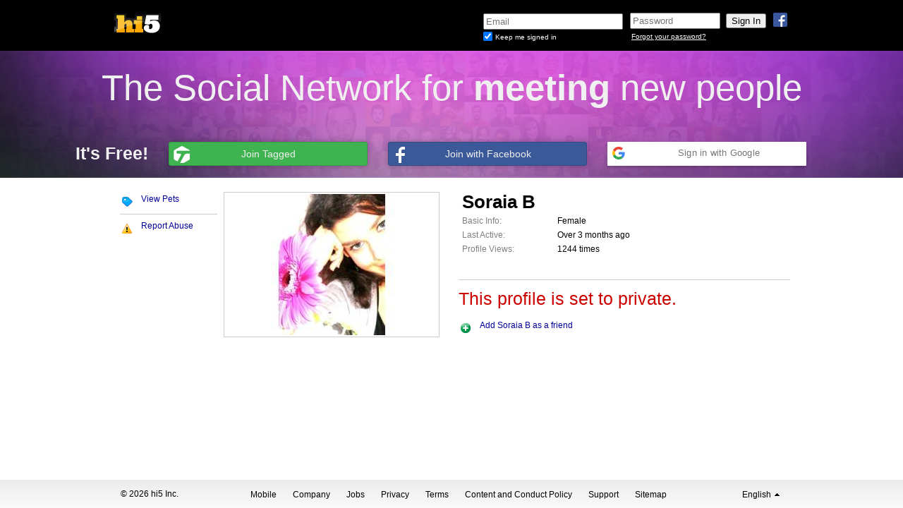

--- FILE ---
content_type: text/html; charset=UTF-8
request_url: https://secure.hi5.com/s0rirt
body_size: 6649
content:
<!DOCTYPE html>
<html lang="en">
<head id="html_head">
    <title>hi5 - Soraia B&rsquo;s Profile</title>
    <meta http-equiv="X-UA-Compatible" content="IE=EDGE" />
    <script type="text/javascript">
        pageNow = new Date().getTime();
    </script>

            <meta name="robots" content="noindex, nofollow, noarchive"/>
        <meta name="googlebot" content="noindex, nofollow, noarchive"/>
    
            <link rel="icon" type="image/x-icon" href="https://i5.tagstat.com/im/hi5_logo_60x60.ico" />
    
    <link rel="stylesheet" type="text/css"  href="https://x.tagstat.com/dyn/css/k/LE3vg-BOS.css"></link>
<link href="//fonts.googleapis.com/css?family=Signika" rel="stylesheet" type="text/css">
<link rel="stylesheet" type="text/css"  href="https://x.tagstat.com/dyn/css/d/qhUCXh3qS.css"></link>
<script type="text/javascript"  src="https://x.tagstat.com/dyn/js/k/Uh7RApA76_cl.js"></script>
</head>
<body class="">
        
<script>
    dataLayer = [{
        "uid": ""
    }];
</script>

<!-- Google Tag Manager -->
<noscript><iframe src="//www.googletagmanager.com/ns.html?id=GTM-K46GKQ"
height="0" width="0" style="display:none;visibility:hidden"></iframe></noscript>
<script>(function(w,d,s,l,i){w[l]=w[l]||[];w[l].push({'gtm.start':
new Date().getTime(),event:'gtm.js'});var f=d.getElementsByTagName(s)[0],
j=d.createElement(s),dl=l!='dataLayer'?'&l='+l:'';j.async=true;j.src=
'//www.googletagmanager.com/gtm.js?id='+i+dl;f.parentNode.insertBefore(j,f);
})(window,document,'script','dataLayer','GTM-K46GKQ');</script>
<!-- End Google Tag Manager -->        <iframe id="yui-history-iframe" src="/blank.html" style="position:absolute; top:0; left:0; width:1px; height:1px; visibility:hidden;"></iframe>
    <input id="yui-history-field" type="hidden">

    <link rel="stylesheet" type="text/css"  href="https://x.tagstat.com/dyn/css/8/HIIPg4-hY.css"></link>

<div class="header navbar navbar-static-top mbn pa pan">
    <div class="headercontent no-border no-shadow">
        <div id="connect_login_container" class="nav pull-right">
            <a class="icon-wrap facebook facebook_login_click connect_button">
                <img src="https://x.tagstat.com/im/icons/social/fb.png" alt="fb.png" />            </a>
                    </div>
        <div id="logo_container" class="nav pull-left pbl ptl">
            <a href="https://secure.hi5.com/index.html" id="tagged_logo" class="header_content">
            <img class="png logo" src="https://x.tagstat.com/im/headers/default/hi5_logo_03.png" width="190" height="65" />
            </a>
        </div>
        <div id="loginformContainer" class="loginbox nav pull-right dil">
            <iframe id="login_frame" name="login_frame" src="https://secure.hi5.com/secure_login.html?isHi5=t&amp;ver=2&amp;loc=en_US&amp;uri=https%3A%2F%2Fwww.hi5.com" frameborder="0" marginheight="0" marginwidth="0" scrolling="no" allowTransparency="true"
                width="530" height="65"></iframe>
        </div>
        <div class="clear_both"></div>
    </div>
    <!-- headercontent -->
</div>
<div class="clear_both"></div>
<!-- header -->

<div id="fb-root"></div>
<script>
  tagged.loadData(
    {"fbSDKInitData":{"appId":"158845517509768","status":true,"cookie":true,"xfbml":true},"fbSDKLocale":"en_US","fbScope":"email,user_location,user_birthday,user_gender","isFacebookConnected":false,"googleApiScopes":["https:\/\/www.googleapis.com\/auth\/userinfo.profile","https:\/\/www.googleapis.com\/auth\/userinfo.email","https:\/\/www.googleapis.com\/auth\/contacts.readonly"],"googleApiClientID":"1034081759906-qmctkoa6acasj44mr28353f7m5qfnj2q.apps.googleusercontent.com","googleApppackageName":"com.hi5.app","isGoogleConnected":false,"googleAuthUrl":"https:\/\/accounts.google.com\/o\/oauth2\/auth?response_type=code&access_type=online&client_id=1034081759906-qmctkoa6acasj44mr28353f7m5qfnj2q.apps.googleusercontent.com&redirect_uri=https%3A%2F%2Fsecure.hi5.com%2Fpartners%2Fgplus_callback.html&state&scope=https%3A%2F%2Fwww.googleapis.com%2Fauth%2Fuserinfo.profile%20https%3A%2F%2Fwww.googleapis.com%2Fauth%2Fuserinfo.email%20https%3A%2F%2Fwww.googleapis.com%2Fauth%2Fcontacts.readonly&approval_prompt=auto"}  );
</script>

<div id="logged_out_banner_container">
    <div class="logged_out_banner">
        <div class="top-banner">
            The Social Network for <strong>meeting</strong> new people        </div>
        <div class="bottom-banner">
            <ul class="logged_out_quote_btns">
                <li class="subtitle">
                    It&#039;s Free!                </li>
                <li class="connect">
                    <a href="/register.html" class="tagged clearfix tagged_signup">
                        <span class="ico-wrap">
                            <i class="tagged"></i>
                        </span>
                        <span class="btn_text tagged">
                           Join Tagged                        </span>
                    </a>
                </li>
                <li class="connect">
                    <a href="#" class="facebook facebook_login_click dib pr tal clearfix" service_name="facebook">
                        <span class="ico-wrap">
                            <i class="facebook"></i>
                        </span>
                        <span class="btn_text facebook">
                            Join with Facebook                        </span>
                    </a>
                </li>
                <li class="connect">
                    <div class="googleButton googleButtonLightBlue google_login_click">
  <div class="googleButtonContentWrapper">
    <div class="googleButtonIcon">
      <img width="18" height="18" src="https://x.tagstat.com/im/google/google_icon.png" />
    </div>
    <span class="googleButtonContents">
      Sign in with Google    </span>
  </div>
</div>
                </li>
            </ul>
        </div>
    </div>
</div>
    <div id="flash_container"></div>
    <div id="inner_container">
                    <div id="topad" class="container ptm"></div>
                <div id="profile_banner">&nbsp;</div>
        <div id="page_content" class="main">
            <div id="top_notification_feedback"></div>
            <script type="text/javascript">
    tagged.loadData({"user_id":0,"session_token":"9vmoj6oraaq2f3sn2u696ddv5f","browserId":"1B913A769AB7EB57","ua":"Mozilla\/5.0 (Macintosh; Intel Mac OS X 10_15_7) AppleWebKit\/537.36 (KHTML, like Gecko) Chrome\/131.0.0.0 Safari\/537.36; ClaudeBot\/1.0; +claudebot@anthropic.com)","platform":"Web"});</script>
<script type="text/javascript">
tagged.loadData({"luvMeterPoints":[0,30,75,150,300,600,1500,3000,50000]});
</script>
        <div id="profile_right_160" class="fill-right ad-fill-right" data-fill-right-of="#primary_container" style="position:absolute">
        <div class="ad-fill-right-container">
                    </div>
    </div>
<input id="page_uid" type="hidden" name="page_uid" value="5800691622" /><body id="profile">

<div id="primary_container" class="container">
    <div id="profile" class="row-fluid">
                <div id="col_0" class="column span6">
            <ul>
                <li id="actions" id="actions" class="profile_box" api="tagged.profile" js_namespace="tagged.profile.actions" is_locked="1" load_order="0" >
<div id="actions_header" class="box_header"class="hide_me">
    <h3><span id="actions_title"></span></h3>
    </div>

<div class="box_body">
    
<div id="actions_right">
    <div id="primary-photo" class="primary-photo">
                    <img src="https://i1.tagstat.com/p1/p/mnL_QWdrc0IKK1pYiwYA2xcHFa59qHIOx4tCGEs3BhAI6z0Sl70ti0j0cGn_lk9O.jpg" />
            </div>

    
    <!-- meetme stat module -->
    <div id="meetme_stat_profile"></div>
</div>

<div id="actions_left" class="container-tag-icon">
    <ul class="actions" id="profile_actions">
        
            <li id="item_add_friend">
                <a data-click="profileAddFriend" class="" id="link_add_friend" href="#" data-clickLogger="profileAddFriend" title="Add to Friends" > <i class="tag-icon-friend-add mrm"></i><span class="action-text ellipsis">Add to Friends</span></a>            </li>
        
            <li id="item_view_pets">
                <a data-click="" class="" id="link_view_pets" href="/apps/pets.html?ll=0&dataSource=profileViewPets&uid=5800691622#/pet/5800691622" data-clickLogger="" title="View Pets" > <i class="tag-icon-pets mrm"></i><span class="action-text ellipsis">View Pets</span></a>            </li>
                        </ul>
                <ul class="actions next_list">
                
            <li id="item_report_profile">
                <a data-click="" class="" id="link_report_profile" href="#" data-clickLogger="profileReportProfile" title="Report Abuse" > <i class="tag-icon-report mrm"></i><span class="action-text ellipsis">Report Abuse</span></a>            </li>
            </ul>
</div>

<div class="clearBoth"></div>
</div>
<div class="box_footer"></div></li>
            </ul>
        </div>
                <div id="col_1" class="column span6">
            <ul>
                <li id="basic" id="basic" class="profile_box" api="tagged.profile" js_namespace="tagged.profile.basic" is_locked="1" load_order="0" >
<div id="basic_header" class="box_header"class="hide_me">
    <h3><span id="basic_title"></span></h3>
    </div>

<div class="box_body">
    
<div id="page_displayname">
    <h1>
                <span id="page_displayname_text">
            Soraia B        </span>
    </h1>
</div>
<div id="mystatus" class="hide_me"></div>


    <div id="basic_info">
                        <p>
                    <label>Basic Info:</label>
                    <span >
                        Female                    </span>
                </p>
                            <p>
                    <label>Last Active:</label>
                    <span >
                        Over 3 months ago                    </span>
                </p>
                            <p>
                    <label>Profile Views:</label>
                    <span >
                        1244 times                    </span>
                </p>
                            <p>&nbsp;</p>
                </div>
    <div class="clearBoth"></div>

            <h2 class="title_private">This profile is set to private.</h2>
        <ul class="actions container-tag-icon">
                            <li id="item_add_friend_private">
                    <a data-click="profileAddFriend" class="" id="add_friend_private" href="#" data-clickLogger="profileAddFriend" title="" > <i class="tag-icon-friend-add mrm"></i><span class="action-text ellipsis">Add Soraia B as a friend</span></a>                </li>
                    </ul>
    </div>
<div class="box_footer"></div></li>
            </ul>
        </div>
            </div>
    </div>

</div>

</body>

<div class="clearBoth"></div>

    <div class="clear_both"></div>
        </div> <!-- closing tag for #page_content -->
        <div id="alerts_toast_container"></div>
        
  <script type="text/javascript">
      tagged.loadData({"lang":{"modal_title":"Choose your language","user_lang":"English","user_lang_code":"en_US","languages":[{"name":"English","locale":"en_US","flag":"https:\/\/x.tagstat.com\/im\/flags\/US.png"},{"name":"Bahasa Melayu","locale":"ms_MY","flag":"https:\/\/x.tagstat.com\/im\/flags\/MY.png"},{"name":"Basa Jawa","locale":"jv_ID","flag":"https:\/\/x.tagstat.com\/im\/flags\/ID.png"},{"name":"Espa\u00f1ol - Am\u00e9rica Latina","locale":"es_CO","flag":"https:\/\/x.tagstat.com\/im\/flags\/CO.png"},{"name":"Espa\u00f1ol - Espa\u00f1a","locale":"es_ES","flag":"https:\/\/x.tagstat.com\/im\/flags\/ES.png"},{"name":"Espa\u00f1ol - M\u00e9xico","locale":"es_MX","flag":"https:\/\/x.tagstat.com\/im\/flags\/MX.png"},{"name":"Deutsch","locale":"de_DE","flag":"https:\/\/x.tagstat.com\/im\/flags\/DE.png"},{"name":"Fran\u00e7ais","locale":"fr_FR","flag":"https:\/\/x.tagstat.com\/im\/flags\/FR.png"},{"name":"Italiano","locale":"it_IT","flag":"https:\/\/x.tagstat.com\/im\/flags\/IT.png"},{"name":"Magyar","locale":"hu_HU","flag":"https:\/\/x.tagstat.com\/im\/flags\/HU.png"},{"name":"Nederlands","locale":"nl_NL","flag":"https:\/\/x.tagstat.com\/im\/flags\/NL.png"},{"name":"Portugu\u00eas - Brasil","locale":"pt_BR","flag":"https:\/\/x.tagstat.com\/im\/flags\/BR.png"},{"name":"Portugu\u00eas","locale":"pt_PT","flag":"https:\/\/x.tagstat.com\/im\/flags\/PT.png"},{"name":"\u0420\u0443\u0441\u0441\u043a\u0438\u0439","locale":"ru_RU","flag":"https:\/\/x.tagstat.com\/im\/flags\/RU.png"},{"name":"Rom\u00e2n\u0103","locale":"ro_RO","flag":"https:\/\/x.tagstat.com\/im\/flags\/RO.png"},{"name":"T\u00fcrk\u00e7e","locale":"tr_TR","flag":"https:\/\/x.tagstat.com\/im\/flags\/TR.png"},{"name":"\u09ac\u09be\u0982\u09b2\u09be","locale":"bn_IN","flag":"https:\/\/x.tagstat.com\/im\/flags\/IN.png"},{"name":"\u4e2d\u6587 (\u7b80\u4f53)","locale":"zh_CN","flag":"https:\/\/x.tagstat.com\/im\/flags\/CN.png"},{"name":"\u4e2d\u6587 (\u7e41\u8ec6)","locale":"zh_TW","flag":"https:\/\/x.tagstat.com\/im\/flags\/TW.png"},{"name":"\u0939\u093f\u0928\u094d\u0926\u0940","locale":"hi_IN","flag":"https:\/\/x.tagstat.com\/im\/flags\/IN.png"},{"name":"\u65e5\u672c\u8a9e","locale":"ja_JP","flag":"https:\/\/x.tagstat.com\/im\/flags\/JP.png"},{"name":"\u092e\u0930\u093e\u0920\u0940","locale":"mr_IN","flag":"https:\/\/x.tagstat.com\/im\/flags\/IN.png"},{"name":"\u0a2a\u0a70\u0a1c\u0a3e\u0a2c\u0a40","locale":"pa_IN","flag":"https:\/\/x.tagstat.com\/im\/flags\/IN.png"},{"name":"\u0e44\u0e17\u0e22","locale":"th_TH","flag":"https:\/\/x.tagstat.com\/im\/flags\/TH.png"}]}});
  </script>
<script type="text/javascript"  src="https://x.tagstat.com/dyn/js/e/QytRbF2p2_cl.js"></script>
<script type="text/javascript"  src="https://x.tagstat.com/dyn/js/7/3mnJdALql_cl.js"></script>
<link rel="stylesheet" type="text/css"  href="https://x.tagstat.com/dyn/css/V/lYl9T8D33.css"></link>
<link rel="stylesheet" type="text/css"  href="https://x.tagstat.com/dyn/css/K/2HYPhWutT.css"></link>
<div class="thefooter " >
  <div class="footer_content">
    <span class="footer_copyright">
      &copy; 2026 hi5 Inc.    </span>
    <span class="footer_nav">
              <a href="https://secure.hi5.com/tagged_mobile.html">Mobile</a>
            <a href="http://ifwe.co">Company</a>
      <a href="http://ifwe.co/jobs">Jobs</a>
            <a href="https://web.tagged.com/en/privacypolicy/">Privacy</a>
      <a href="https://web.tagged.com/en/termsandconditions/">Terms</a>
      <a href="https://terms.tagged.com/content-and-conduct">Content and Conduct Policy</a>
      <a href="https://secure.hi5.com/support.html">Support</a>
              <a href="https://secure.hi5.com/sitemap">Sitemap</a>
                </span>
    <span class="lang">
      <a href="#" id="language_dropup">
        <span class="language_name">English</span>
        <span class="dropup_triangle"></span>
      </a>
    </span>
    <div class="language_menu" id="language_menu">
                      <div class="menu_item selection" id="en_US">
                  English                </div>
                      <div class="menu_item " id="ms_MY">
                  Bahasa Melayu                </div>
                      <div class="menu_item " id="jv_ID">
                  Basa Jawa                </div>
                      <div class="menu_item " id="es_CO">
                  Español - América Latina                </div>
                      <div class="menu_item " id="es_ES">
                  Español - España                </div>
                      <div class="menu_item " id="es_MX">
                  Español - México                </div>
                      <div class="menu_item " id="de_DE">
                  Deutsch                </div>
                      <div class="menu_item " id="fr_FR">
                  Français                </div>
                      <div class="menu_item " id="it_IT">
                  Italiano                </div>
                      <div class="menu_item " id="hu_HU">
                  Magyar                </div>
                      <div class="menu_item " id="nl_NL">
                  Nederlands                </div>
                      <div class="menu_item " id="pt_BR">
                  Português - Brasil                </div>
                      <div class="menu_item " id="pt_PT">
                  Português                </div>
                      <div class="menu_item " id="ru_RU">
                  Русский                </div>
                      <div class="menu_item " id="ro_RO">
                  Română                </div>
                      <div class="menu_item " id="tr_TR">
                  Türkçe                </div>
                      <div class="menu_item " id="bn_IN">
                  বাংলা                </div>
                      <div class="menu_item " id="zh_CN">
                  中文 (简体)                </div>
                      <div class="menu_item " id="zh_TW">
                  中文 (繁軆)                </div>
                      <div class="menu_item " id="hi_IN">
                  हिन्दी                </div>
                      <div class="menu_item " id="ja_JP">
                  日本語                </div>
                      <div class="menu_item " id="mr_IN">
                  मराठी                </div>
                      <div class="menu_item " id="pa_IN">
                  ਪੰਜਾਬੀ                </div>
                      <div class="menu_item " id="th_TH">
                  ไทย                </div>
          </div>
  </div>
</div>
        </div> <!-- closing tag for #outer_container  -->

<!-- Begin google_connect -->
<script type="text/javascript">
  tagged.loadData({"useGoogleHybridLogin":true,"googleApiScopes":["https:\/\/www.googleapis.com\/auth\/userinfo.profile","https:\/\/www.googleapis.com\/auth\/userinfo.email","https:\/\/www.googleapis.com\/auth\/contacts.readonly"],"googleApiClientID":"1034081759906-qmctkoa6acasj44mr28353f7m5qfnj2q.apps.googleusercontent.com","googleApppackageName":"com.hi5.app","csrftoken":"293c6e0e95fd9480aae032b52b55c57074db6e75c0dd0f920fc0eef0a35f50f96c6948759ead7d8721fc1324ab026a7e09d8af4f2d5ebccf6664854403f1cd3e","gplusContinueLoginUrl":"partners\/gplus_hybrid_callback.html"});
</script>

<!-- End google_connect -->

<script type="text/javascript">
    tagged.base_url = "https://www.hi5.com";
    tagged.video_url = "https://video.hi5.com";
    tagged.static_uri = "https://x.tagstat.com";
    tagged.profile_path = "/profile.html";
    tagged.guid = "LgbG4rKMJ7";
    tagged.secure_url = "https://secure.hi5.com";
    tagged.reg_url = "https://secure.hi5.com/register.html";

    if (!tagged.config) {
        tagged.config = {};
    }
    tagged.config.integration = {"path":{"pets_content":{"iframe_page_path":"\/apps\/pets_contents.html","page_path":"\/apps\/pets.html"},"luv_content":{"iframe_page_path":"\/luv_contents.html","page_path":"\/luv.html"},"mluv_index":{"iframe_page_path":"\/luv\/index_iframe.html","page_path":"\/luv\/index.html"},"mluv_ranking":{"iframe_page_path":"\/luv\/ranking_iframe.html","page_path":"\/luv\/ranking.html"},"mluv_gold":{"iframe_page_path":"\/luv\/gold_iframe.html","page_path":"\/luv\/gold.html"}},"host":{"pets.hi5.com":"hi5.com","luv.hi5.com":"hi5.com","m.luv.hi5.com":"m.hi5.com","m.pets.hi5.com":"m.hi5.com"}};

// User status is defined in tag_net_presence (0 = active, 1 = idle, 2 = invisible, 3 = offline)
    tagged.currentUserStatus = null;
tagged.loadData({"api_tiers":{"appweb":"https:\/\/pets.hi5.com"},"brand":"hi5","basicGoldUrl":"https:\/\/secure.hi5.com\/gold.html","gold_balance":0,"page_id":"nav_profiles","user_id":0,"needsValidation":false,"needsSafetyTips":false,"remove_gift_tags_winks":"0","isLightboxIFrame":false,"isMessageCenterIFrame":false,"isPetsPageIFrame":false,"nav":{"alertsPlaceholder":"You have no alerts"}});</script>

<link rel="stylesheet" type="text/css"  href="https://x.tagstat.com/dyn/css/J/fBdUCVMfz.css"></link>
<script type="text/javascript"  src="https://x.tagstat.com/dyn/js/c/FR9gNxYn1_cl.js"></script>
<script type="text/javascript"  src="https://x.tagstat.com/dyn/js/s/feQABpLz__cl.js"></script>
<script type="text/javascript" >tagged.required('widgets','https://x.tagstat.com/dyn/js/B/zDYwR1slg_cl.js')</script>
<script type="text/javascript" >tagged.required('customize','https://x.tagstat.com/dyn/js/e/WRFgKFluF_cl.js')</script>
<script type="text/javascript" >tagged.required('photoUpload','https://x.tagstat.com/dyn/js/E/q0-jGuz23_cl.js')</script>
<script type="text/javascript" >tagged.required('alert_lightbox','https://x.tagstat.com/dyn/js/4/fpBpEB-WW_cl.js')</script>
<!-- Begin quantserve -->
<script type="text/javascript" src="//edge.quantserve.com/quant.js"></script>
<script type="text/javascript">
_qevents.push({
    qacct: "p-96ZHBHvG56-qg",
    uid: (function() {
            if ((tagged && tagged.data) && (tagged.data.user_id || tagged.data.uid)) {
                return (tagged.data.user_id || tagged.data.uid).toString();
            }

            return "";

        })()
});
</script>
<script type="text/javascript">if (top !== self) {top.location.href=window.location.href; } </script>
<noscript><img src="//pixel.quantserve.com/pixel/p-96ZHBHvG56-qg.gif" style="display:none" height="1" width="1" alt="Quantcast"/></noscript>

<!-- End quantserve -->
<!-- Begin recaptcha -->
<script src="https://www.google.com/recaptcha/api.js"></script>
<!-- End recaptcha -->
<!-- Begin comscore -->
<script>
document.write(unescape("%3Cscript src='" + (document.location.protocol == "https:" ? "https://sb" : "http://b")
+ ".scorecardresearch.com/beacon.js' %3E%3C/script%3E"));
</script>
<script>
COMSCORE.beacon({
c1:2,
c2:7198000,
c3:"",
c4:"secure.hi5.com\/check_user_url.html",
c5:"",
c6:"",
c15:"da39a3ee5e6b4b0d3255bfef95601890afd80709"});
</script>
<noscript>
<img src="https://b.scorecardresearch.com/p?c1=2&c2=7198000&c3=&c4=secure.hi5.com/check_user_url.html&c5=&c6=&c15=da39a3ee5e6b4b0d3255bfef95601890afd80709&cj=1" />
</noscript>

<!-- End comscore -->


</body>
</html>

<script type="text/javascript">
tagged.loadData({"profile":{"uid":"5800691622","view":0,"loginUid":0,"isCommAllowed":true,"userDisplayName":"Soraia B","isSuperUser":false,"hidePets":true},"friend_status":{"comm_allowed":false,"is_blocked":false,"friend_requested":false,"already_friends":false,"is_top_friend":false,"can_buy":false,"request_pending":false,"can_message":false,"private":false,"can_send_luv":false},"page_uid":"5800691622","login_uid":0,"able_to_add_box":false,"hi5_owner":"y","browse_session_id":null,"gender":"M","hasPhoto":false,"primaryPhotoId":"221273077","friendRequestPhoto":false,"showSendGift":true,"url_video":"https:\/\/video.hi5.com","playVideoIcon":"https:\/\/x.tagstat.com\/images\/icons\/icon_play_video2.gif","profileLink":"\/profile.html?uid=5800691622","connectEnabled":true,"requireUserPhotoComposeMessage":false,"requirePhotoProfileComment":false,"enable_whatsnew_rewrite":true,"pin_profile_ad":0,"user_offset":null,"petsApiTier":null});</script>
</body>
</html>


--- FILE ---
content_type: text/html; charset=UTF-8
request_url: https://secure.hi5.com/secure_login.html?isHi5=t&ver=2&loc=en_US&uri=https%3A%2F%2Fwww.hi5.com
body_size: 851
content:
<!DOCTYPE HTML>
<html xmlns="http://www.w3.org/1999/xhtml">
  <head>
    <link rel="stylesheet" type="text/css"  href="https://x.tagstat.com/dyn/css/l/-KkE87d46.css"></link>
  </head>
  <body class="no-background">
    <div class="signin ptl">
      <form id="login_form" class="man" action="https://secure.hi5.com/secure_login.html?isHi5=t&amp;ver=2&amp;loc=en_US&amp;uri=https%3A%2F%2Fwww.hi5.com" method="POST" name="login">
        <div class="login_form_container navbar navbar-static-top pull-right">
          <div class="login_form nav">
            <div>
              <input tabindex="1" id="username" name="username" type="email" class="login_textbox man" placeholder="Email" />
              <input id="token" name="token" type="hidden" value="29c27817a499a2e8615c3425cf7eecf2"/>
            </div>
            <div id="signedin" class="" >
              <input id="remember_me" tabindex="4" class="checkbox"  checked name="perslogin" type="checkbox" value="Y" />
              <label class="login_small_txt dib" for="remember_me">Keep me signed in</label>
            </div>
          </div>
          <div id="password_form" class="login_form nav">
            <div id="input_container" class="">
              <input tabindex="2" id="password" name="password" type="password" class="login_password mbn" placeholder="Password" />
              <input id="signInBtn" class="greyBtn btn mtn" tabindex="3" type="submit" value="Sign In"/>
            </div>
            <div class="login_small_txt dib">
              <a id="forgot_password" href="https://www.hi5.com/forgot_password.html">Forgot your password?</a>
            </div>
          </div>
        </div>
        <input type="hidden" name="tprefs1" value="" />
        <input type="hidden" name="tprefs2" value="" />
      </form>
    </div>
    <script type="text/javascript"  src="https://x.tagstat.com/dyn/js/G/4DMTWV4Ir_cl.js"></script>
<script type="text/javascript"  src="https://x.tagstat.com/dyn/js/9/KE3h5rnuU_cl.js"></script>
    <script>
    tagged.loadData({"storageSwfUrl":"https:\/\/x.tagstat.com\/swf\/storage.swf"}    );
    </script>
  </body>
</html>


--- FILE ---
content_type: text/css
request_url: https://x.tagstat.com/dyn/css/V/lYl9T8D33.css
body_size: 669
content:
div.bootstrap_tooltip{position:absolute;z-index:1030;display:block;font-size:11px;line-height:1.4;opacity:0;filter:alpha(opacity=0);visibility:visible;background-image:none;height:auto;padding:0;width:auto;float:none}.bootstrap_tooltip.in{opacity:.8;filter:alpha(opacity=80)}.bootstrap_tooltip.top{padding:5px 0;margin-top:-3px}.tooltip-inner{max-width:240px;padding:8px;color:#fff;text-align:center;text-decoration:none;background-color:#000;-webkit-border-radius:4px;-moz-border-radius:4px;border-radius:4px}.tooltip-arrow{position:absolute;width:0;height:0;border-color:transparent;border-style:solid}.bootstrap_tooltip.top .tooltip-arrow{bottom:0;left:50%;margin-left:-5px;border-top-color:#000;border-width:5px 5px 0}#request_password_reset form{width:530px;height:300px}#request_password_reset form p{padding:0 0 8px 0}#request_password_reset label{font-weight:bold;padding:3px 0}#request_password_reset input{margin:0 5px}#request_password_reset input.text{width:250px}#request_password_reset .feedback{margin:0 0 15px 0}#reset_password h1{margin:0 0 5px}#reset_password form{width:530px;height:300px}#reset_password form p{padding:0 0 8px 0}#reset_password p.explain{margin:5px 0 15px 0}#reset_password label{float:left;width:140px;text-align:right}#reset_password input{margin:0 5px}#reset_password input.text{width:175px}img#captcha_image{margin-bottom:10px}div#captcha_box,div#password_box{text-align:center;width:350px;margin-left:20px}#phished label{width:150px;text-align:right;float:left;clear:left;margin-right:20px}#phished input{float:left}#phished p input{width:150px}#phished input.greyBtn{float:none;margin-top:15px;margin-bottom:5px}#password_strength{display:block;height:5px}#password_strength_border{width:200px;height:5px;border:1px solid black;display:inline-block;margin:3px 0}.invalid{width:100%;background:#ccc}.weak{width:25%;background:#b00000}.fair{width:50%;background:#f93}.good{width:75%;background:#009}.strong{width:100%;background:#093}@media only screen and (max-width:480px){div#password_box{width:auto;margin-left:0}}#language-modal{margin:0}#language-modal .modal-header{background:#FFF;text-align:center}#language-modal .modal-header .modal-header-title{font-weight:bold;font-size:22px}

--- FILE ---
content_type: application/javascript
request_url: https://x.tagstat.com/dyn/js/e/QytRbF2p2_cl.js
body_size: 135706
content:
YAHOO.util.CustomEvent=function(a,k,d,c,b){this.type=a;this.scope=k||window;this.silent=d;this.fireOnce=b;this.fired=!1;this.firedWith=null;this.signature=c||YAHOO.util.CustomEvent.LIST;this.subscribers=[];"_YUICEOnSubscribe"!==a&&(this.subscribeEvent=new YAHOO.util.CustomEvent("_YUICEOnSubscribe",this,!0));this.lastError=null};YAHOO.util.CustomEvent.LIST=0;YAHOO.util.CustomEvent.FLAT=1;
YAHOO.util.CustomEvent.prototype={subscribe:function(a,k,d){if(!a)throw Error("Invalid callback for subscriber to '"+this.type+"'");this.subscribeEvent&&this.subscribeEvent.fire(a,k,d);a=new YAHOO.util.Subscriber(a,k,d);this.fireOnce&&this.fired?this.notify(a,this.firedWith):this.subscribers.push(a)},unsubscribe:function(a,k){if(!a)return this.unsubscribeAll();for(var d=!1,c=0,b=this.subscribers.length;c<b;++c){var e=this.subscribers[c];e&&e.contains(a,k)&&(this._delete(c),d=!0)}return d},fire:function(){this.lastError=
null;var a=this.subscribers.length,k=[].slice.call(arguments,0),d=!0,c;if(this.fireOnce){if(this.fired)return!0;this.firedWith=k}this.fired=!0;if(!a&&this.silent)return!0;var b=this.subscribers.slice();for(c=0;c<a;++c){var e=b[c];if(e&&(d=this.notify(e,k),!1===d))break}return!1!==d},notify:function(a,k){var d=null,c=a.getScope(this.scope),b=YAHOO.util.Event.throwErrors;if(this.signature==YAHOO.util.CustomEvent.FLAT){0<k.length&&(d=k[0]);try{var e=a.fn.call(c,d,a.obj)}catch(f){if(this.lastError=f,
b)throw f;}}else try{e=a.fn.call(c,this.type,k,a.obj)}catch(f){if(this.lastError=f,b)throw f;}return e},unsubscribeAll:function(){var a=this.subscribers.length,k;for(k=a-1;-1<k;k--)this._delete(k);this.subscribers=[];return a},_delete:function(a){var k=this.subscribers[a];k&&(delete k.fn,delete k.obj);this.subscribers.splice(a,1)},toString:function(){return"CustomEvent: '"+this.type+"', context: "+this.scope}};
YAHOO.util.Subscriber=function(a,k,d){this.fn=a;this.obj=YAHOO.lang.isUndefined(k)?null:k;this.overrideContext=d};YAHOO.util.Subscriber.prototype.getScope=function(a){return this.overrideContext?!0===this.overrideContext?this.obj:this.overrideContext:a};YAHOO.util.Subscriber.prototype.contains=function(a,k){return k?this.fn==a&&this.obj==k:this.fn==a};YAHOO.util.Subscriber.prototype.toString=function(){return"Subscriber { obj: "+this.obj+", overrideContext: "+(this.overrideContext||"no")+" }"};
YAHOO.util.Event||(YAHOO.util.Event=function(){var a=!1,k=[],d=[],c=0,b=[],e=0,f={63232:38,63233:40,63234:37,63235:39,63276:33,63277:34,25:9},g=YAHOO.env.ua.ie;return{POLL_RETRYS:500,POLL_INTERVAL:40,EL:0,TYPE:1,FN:2,WFN:3,UNLOAD_OBJ:3,ADJ_SCOPE:4,OBJ:5,OVERRIDE:6,CAPTURE:7,lastError:null,isSafari:YAHOO.env.ua.webkit,webkit:YAHOO.env.ua.webkit,isIE:g,_interval:null,_dri:null,_specialTypes:{focusin:g?"focusin":"focus",focusout:g?"focusout":"blur"},DOMReady:!1,throwErrors:!1,startInterval:function(){this._interval||
(this._interval=YAHOO.lang.later(this.POLL_INTERVAL,this,this._tryPreloadAttach,null,!0))},onAvailable:function(h,n,w,B,t){h=YAHOO.lang.isString(h)?[h]:h;for(var p=0;p<h.length;p+=1)b.push({id:h[p],fn:n,obj:w,overrideContext:B,checkReady:t});c=this.POLL_RETRYS;this.startInterval()},onContentReady:function(h,n,w,B){this.onAvailable(h,n,w,B,!0)},onDOMReady:function(){this.DOMReadyEvent.subscribe.apply(this.DOMReadyEvent,arguments)},_addListener:function(h,n,w,B,t,p){if(!w||!w.call)return!1;if(this._isValidCollection(h)){for(var l=
!0,m=0,q=h.length;m<q;++m)l=this.on(h[m],n,w,B,t)&&l;return l}if(YAHOO.lang.isString(h))if(l=this.getEl(h))h=l;else return this.onAvailable(h,function(){YAHOO.util.Event._addListener(h,n,w,B,t,p)}),!0;if(!h)return!1;if("unload"==n&&B!==this)return d[d.length]=[h,n,w,B,t],!0;var x=h;t&&(x=!0===t?B:t);l=function(E){return w.call(x,YAHOO.util.Event.getEvent(E,h),B)};k[k.length]=[h,n,w,l,x,B,t,p];try{this._simpleAdd(h,n,l,p)}catch(E){return this.lastError=E,this.removeListener(h,n,w),!1}return!0},_getType:function(h){return this._specialTypes[h]||
h},addListener:function(h,n,w,B,t){var p="focusin"!=n&&"focusout"!=n||YAHOO.env.ua.ie?!1:!0;return this._addListener(h,this._getType(n),w,B,t,p)},addFocusListener:function(h,n,w,B){return this.on(h,"focusin",n,w,B)},removeFocusListener:function(h,n){return this.removeListener(h,"focusin",n)},addBlurListener:function(h,n,w,B){return this.on(h,"focusout",n,w,B)},removeBlurListener:function(h,n){return this.removeListener(h,"focusout",n)},removeListener:function(h,n,w,B){var t;n=this._getType(n);if("string"==
typeof h)h=this.getEl(h);else if(this._isValidCollection(h)){B=!0;for(t=h.length-1;-1<t;t--)B=this.removeListener(h[t],n,w)&&B;return B}if(!w||!w.call)return this.purgeElement(h,!1,n);if("unload"==n){for(t=d.length-1;-1<t;t--)if((B=d[t])&&B[0]==h&&B[1]==n&&B[2]==w)return d.splice(t,1),!0;return!1}t=null;"undefined"===typeof B&&(B=this._getCacheIndex(k,h,n,w));0<=B&&(t=k[B]);if(!h||!t)return!1;w=!0===t[this.CAPTURE]?!0:!1;try{this._simpleRemove(h,n,t[this.WFN],w)}catch(p){return this.lastError=p,!1}delete k[B][this.WFN];
delete k[B][this.FN];k.splice(B,1);return!0},getTarget:function(h,n){return this.resolveTextNode(h.target||h.srcElement)},resolveTextNode:function(h){try{if(h&&3==h.nodeType)return h.parentNode}catch(n){}return h},getPageX:function(h){var n=h.pageX;n||0===n||(n=h.clientX||0,this.isIE&&(n+=this._getScrollLeft()));return n},getPageY:function(h){var n=h.pageY;n||0===n||(n=h.clientY||0,this.isIE&&(n+=this._getScrollTop()));return n},getXY:function(h){return[this.getPageX(h),this.getPageY(h)]},getRelatedTarget:function(h){var n=
h.relatedTarget;n||("mouseout"==h.type?n=h.toElement:"mouseover"==h.type&&(n=h.fromElement));return this.resolveTextNode(n)},getTime:function(h){if(!h.time){var n=(new Date).getTime();try{h.time=n}catch(w){return this.lastError=w,n}}return h.time},stopEvent:function(h){this.stopPropagation(h);this.preventDefault(h)},stopPropagation:function(h){h.stopPropagation?h.stopPropagation():h.cancelBubble=!0},preventDefault:function(h){h.preventDefault?h.preventDefault():h.returnValue=!1},getEvent:function(h,
n){h=h||window.event;if(!h)for(n=this.getEvent.caller;n&&(!(h=n.arguments[0])||Event!=h.constructor);)n=n.caller;return h},getCharCode:function(h){h=h.keyCode||h.charCode||0;YAHOO.env.ua.webkit&&h in f&&(h=f[h]);return h},_getCacheIndex:function(h,n,w,B){for(var t=0,p=h.length;t<p;t+=1){var l=h[t];if(l&&l[this.FN]==B&&l[this.EL]==n&&l[this.TYPE]==w)return t}return-1},generateId:function(h){var n=h.id;n||(n="yuievtautoid-"+e,++e,h.id=n);return n},_isValidCollection:function(h){try{return h&&"string"!==
typeof h&&h.length&&!h.tagName&&!h.alert&&"undefined"!==typeof h[0]}catch(n){return!1}},elCache:{},getEl:function(h){return"string"===typeof h?document.getElementById(h):h},clearCache:function(){},DOMReadyEvent:new YAHOO.util.CustomEvent("DOMReady",YAHOO,0,0,1),_load:function(h){a||(a=!0,h=YAHOO.util.Event,h._ready(),h._tryPreloadAttach())},_ready:function(h){h=YAHOO.util.Event;h.DOMReady||(h.DOMReady=!0,h.DOMReadyEvent.fire(),h._simpleRemove(document,"DOMContentLoaded",h._ready))},_tryPreloadAttach:function(){if(0===
b.length)c=0,this._interval&&(this._interval.cancel(),this._interval=null);else if(!this.locked)if(this.isIE&&!this.DOMReady)this.startInterval();else{this.locked=!0;var h=!a;h||(h=0<c&&0<b.length);var n=[],w=function(q,x){x.overrideContext&&(q=!0===x.overrideContext?x.obj:x.overrideContext);x.fn.call(q,x.obj)},B,t,p,l=[];var m=0;for(B=b.length;m<B;m+=1)if(t=b[m])if(p=this.getEl(t.id))if(t.checkReady){if(a||p.nextSibling||!h)l.push(t),b[m]=null}else w(p,t),b[m]=null;else n.push(t);m=0;for(B=l.length;m<
B;m+=1)t=l[m],w(this.getEl(t.id),t);c--;if(h){for(m=b.length-1;-1<m;m--)(t=b[m])&&t.id||b.splice(m,1);this.startInterval()}else this._interval&&(this._interval.cancel(),this._interval=null);this.locked=!1}},purgeElement:function(h,n,w){h=YAHOO.lang.isString(h)?this.getEl(h):h;var B=this.getListeners(h,w),t;if(B)for(t=B.length-1;-1<t;t--){var p=B[t];this.removeListener(h,p.type,p.fn)}if(n&&h&&h.childNodes)for(t=0,B=h.childNodes.length;t<B;++t)this.purgeElement(h.childNodes[t],n,w)},getListeners:function(h,
n){var w=[];if(n)if("unload"===n)var B=[d];else n=this._getType(n),B=[k];else B=[k,d];h=YAHOO.lang.isString(h)?this.getEl(h):h;for(var t=0;t<B.length;t+=1){var p=B[t];if(p)for(var l=0,m=p.length;l<m;++l){var q=p[l];!q||q[this.EL]!==h||n&&n!==q[this.TYPE]||w.push({type:q[this.TYPE],fn:q[this.FN],obj:q[this.OBJ],adjust:q[this.OVERRIDE],scope:q[this.ADJ_SCOPE],index:l})}}return w.length?w:null},_unload:function(h){var n=YAHOO.util.Event,w,B,t=d.slice();var p=0;for(B=d.length;p<B;++p)if(w=t[p]){var l=
window;w[n.ADJ_SCOPE]&&(l=!0===w[n.ADJ_SCOPE]?w[n.UNLOAD_OBJ]:w[n.ADJ_SCOPE]);w[n.FN].call(l,n.getEvent(h,w[n.EL]),w[n.UNLOAD_OBJ]);t[p]=null}d=null;if(k)for(h=k.length-1;-1<h;h--)(w=k[h])&&n.removeListener(w[n.EL],w[n.TYPE],w[n.FN],h);n._simpleRemove(window,"unload",n._unload)},_getScrollLeft:function(){return this._getScroll()[1]},_getScrollTop:function(){return this._getScroll()[0]},_getScroll:function(){var h=document.documentElement,n=document.body;return h&&(h.scrollTop||h.scrollLeft)?[h.scrollTop,
h.scrollLeft]:n?[n.scrollTop,n.scrollLeft]:[0,0]},regCE:function(){},_simpleAdd:function(){return window.addEventListener?function(h,n,w,B){h.addEventListener(n,w,B)}:window.attachEvent?function(h,n,w,B){h.attachEvent("on"+n,w)}:function(){}}(),_simpleRemove:function(){return window.removeEventListener?function(h,n,w,B){h.removeEventListener(n,w,B)}:window.detachEvent?function(h,n,w){h.detachEvent("on"+n,w)}:function(){}}()}}(),function(){var a=YAHOO.util.Event;a.on=a.addListener;a.onFocus=a.addFocusListener;
a.onBlur=a.addBlurListener;if(a.isIE)if(self!==self.top)document.onreadystatechange=function(){"complete"==document.readyState&&(document.onreadystatechange=null,a._ready())};else{YAHOO.util.Event.onDOMReady(YAHOO.util.Event._tryPreloadAttach,YAHOO.util.Event,!0);var k=document.createElement("p");a._dri=setInterval(function(){try{k.doScroll("left"),clearInterval(a._dri),a._dri=null,a._ready(),k=null}catch(d){}},a.POLL_INTERVAL)}else a.webkit&&525>a.webkit?a._dri=setInterval(function(){var d=document.readyState;
if("loaded"==d||"complete"==d)clearInterval(a._dri),a._dri=null,a._ready()},a.POLL_INTERVAL):a._simpleAdd(document,"DOMContentLoaded",a._ready);a._simpleAdd(window,"load",a._load);a._simpleAdd(window,"unload",a._unload);a._tryPreloadAttach()}());YAHOO.util.EventProvider=function(){};
YAHOO.util.EventProvider.prototype={__yui_events:null,__yui_subscribers:null,subscribe:function(a,k,d,c){this.__yui_events=this.__yui_events||{};var b=this.__yui_events[a];b?b.subscribe(k,d,c):(b=this.__yui_subscribers=this.__yui_subscribers||{},b[a]||(b[a]=[]),b[a].push({fn:k,obj:d,overrideContext:c}))},unsubscribe:function(a,k,d){var c=this.__yui_events=this.__yui_events||{};if(a){if(c=c[a])return c.unsubscribe(k,d)}else{a=!0;for(var b in c)YAHOO.lang.hasOwnProperty(c,b)&&(a=a&&c[b].unsubscribe(k,
d));return a}return!1},unsubscribeAll:function(a){return this.unsubscribe(a)},createEvent:function(a,k){this.__yui_events=this.__yui_events||{};var d=k||{};k=this.__yui_events;if(!k[a]){var c=new YAHOO.util.CustomEvent(a,d.scope||this,d.silent,YAHOO.util.CustomEvent.FLAT,d.fireOnce);k[a]=c;d.onSubscribeCallback&&c.subscribeEvent.subscribe(d.onSubscribeCallback);this.__yui_subscribers=this.__yui_subscribers||{};if(d=this.__yui_subscribers[a])for(var b=0;b<d.length;++b)c.subscribe(d[b].fn,d[b].obj,
d[b].overrideContext)}return k[a]},fireEvent:function(a){this.__yui_events=this.__yui_events||{};var k=this.__yui_events[a];if(!k)return null;for(var d=[],c=1;c<arguments.length;++c)d.push(arguments[c]);return k.fire.apply(k,d)},hasEvent:function(a){return this.__yui_events&&this.__yui_events[a]?!0:!1}};
(function(){var a=YAHOO.util.Event,k=YAHOO.lang;YAHOO.util.KeyListener=function(c,b,e,f){function g(n,w){b.shift||(b.shift=!1);b.alt||(b.alt=!1);b.ctrl||(b.ctrl=!1);if(n.shiftKey==b.shift&&n.altKey==b.alt&&n.ctrlKey==b.ctrl){var B=b.keys;if(YAHOO.lang.isArray(B))for(var t=0;t<B.length;t++){w=B[t];var p=a.getCharCode(n);if(w==p){h.fire(p,n);break}}else p=a.getCharCode(n),B==p&&h.fire(p,n)}}f||(f=YAHOO.util.KeyListener.KEYDOWN);var h=new YAHOO.util.CustomEvent("keyPressed");this.enabledEvent=new YAHOO.util.CustomEvent("enabled");
this.disabledEvent=new YAHOO.util.CustomEvent("disabled");k.isString(c)&&(c=document.getElementById(c));k.isFunction(e)?h.subscribe(e):h.subscribe(e.fn,e.scope,e.correctScope);this.enable=function(){this.enabled||(a.on(c,f,g),this.enabledEvent.fire(b));this.enabled=!0};this.disable=function(){this.enabled&&(a.removeListener(c,f,g),this.disabledEvent.fire(b));this.enabled=!1};this.toString=function(){return"KeyListener ["+b.keys+"] "+c.tagName+(c.id?"["+c.id+"]":"")}};var d=YAHOO.util.KeyListener;
d.KEYDOWN="keydown";d.KEYUP="keyup";d.KEY={ALT:18,BACK_SPACE:8,CAPS_LOCK:20,CONTROL:17,DELETE:46,DOWN:40,END:35,ENTER:13,ESCAPE:27,HOME:36,LEFT:37,META:224,NUM_LOCK:144,PAGE_DOWN:34,PAGE_UP:33,PAUSE:19,PRINTSCREEN:44,RIGHT:39,SCROLL_LOCK:145,SHIFT:16,SPACE:32,TAB:9,UP:38}})();YAHOO.register("event",YAHOO.util.Event,{version:"2.8.0r4",build:"2449"});/*
 jQuery UI Core 1.10.4
 http://jqueryui.com

 Copyright 2014 jQuery Foundation and other contributors
 Released under the MIT license.
 http://jquery.org/license

 http://api.jqueryui.com/category/ui-core/
*/
(function(a,k){function d(f,g){var h=f.nodeName.toLowerCase();if("area"===h){g=f.parentNode;h=g.name;if(!f.href||!h||"map"!==g.nodeName.toLowerCase())return!1;f=a("img[usemap=#"+h+"]")[0];return!!f&&c(f)}return(/input|select|textarea|button|object/.test(h)?!f.disabled:"a"===h?f.href||g:g)&&c(f)}function c(f){return a.expr.filters.visible(f)&&!a(f).parents().addBack().filter(function(){return"hidden"===a.css(this,"visibility")}).length}var b=0,e=/^ui-id-\d+$/;a.ui=a.ui||{};a.extend(a.ui,{version:"1.10.4",
keyCode:{BACKSPACE:8,COMMA:188,DELETE:46,DOWN:40,END:35,ENTER:13,ESCAPE:27,HOME:36,LEFT:37,NUMPAD_ADD:107,NUMPAD_DECIMAL:110,NUMPAD_DIVIDE:111,NUMPAD_ENTER:108,NUMPAD_MULTIPLY:106,NUMPAD_SUBTRACT:109,PAGE_DOWN:34,PAGE_UP:33,PERIOD:190,RIGHT:39,SPACE:32,TAB:9,UP:38}});a.fn.extend({focus:function(f){return function(g,h){return"number"===typeof g?this.each(function(){var n=this;setTimeout(function(){a(n).focus();h&&h.call(n)},g)}):f.apply(this,arguments)}}(a.fn.focus),scrollParent:function(){var f=a.ui.ie&&
/(static|relative)/.test(this.css("position"))||/absolute/.test(this.css("position"))?this.parents().filter(function(){return/(relative|absolute|fixed)/.test(a.css(this,"position"))&&/(auto|scroll)/.test(a.css(this,"overflow")+a.css(this,"overflow-y")+a.css(this,"overflow-x"))}).eq(0):this.parents().filter(function(){return/(auto|scroll)/.test(a.css(this,"overflow")+a.css(this,"overflow-y")+a.css(this,"overflow-x"))}).eq(0);return/fixed/.test(this.css("position"))||!f.length?a(document):f},zIndex:function(f){if(f!==
k)return this.css("zIndex",f);if(this.length){f=a(this[0]);for(var g;f.length&&f[0]!==document;){g=f.css("position");if("absolute"===g||"relative"===g||"fixed"===g)if(g=parseInt(f.css("zIndex"),10),!isNaN(g)&&0!==g)return g;f=f.parent()}}return 0},uniqueId:function(){return this.each(function(){this.id||(this.id="ui-id-"+ ++b)})},removeUniqueId:function(){return this.each(function(){e.test(this.id)&&a(this).removeAttr("id")})}});a.extend(a.expr[":"],{data:a.expr.createPseudo?a.expr.createPseudo(function(f){return function(g){return!!a.data(g,
f)}}):function(f,g,h){return!!a.data(f,h[3])},focusable:function(f){return d(f,!isNaN(a.attr(f,"tabindex")))},tabbable:function(f){var g=a.attr(f,"tabindex"),h=isNaN(g);return(h||0<=g)&&d(f,!h)}});a("<a>").outerWidth(1).jquery||a.each(["Width","Height"],function(f,g){function h(t,p,l,m){a.each(n,function(){p-=parseFloat(a.css(t,"padding"+this))||0;l&&(p-=parseFloat(a.css(t,"border"+this+"Width"))||0);m&&(p-=parseFloat(a.css(t,"margin"+this))||0)});return p}var n="Width"===g?["Left","Right"]:["Top",
"Bottom"],w=g.toLowerCase(),B={innerWidth:a.fn.innerWidth,innerHeight:a.fn.innerHeight,outerWidth:a.fn.outerWidth,outerHeight:a.fn.outerHeight};a.fn["inner"+g]=function(t){return t===k?B["inner"+g].call(this):this.each(function(){a(this).css(w,h(this,t)+"px")})};a.fn["outer"+g]=function(t,p){return"number"!==typeof t?B["outer"+g].call(this,t):this.each(function(){a(this).css(w,h(this,t,!0,p)+"px")})}});a.fn.addBack||(a.fn.addBack=function(f){return this.add(null==f?this.prevObject:this.prevObject.filter(f))});
a("<a>").data("a-b","a").removeData("a-b").data("a-b")&&(a.fn.removeData=function(f){return function(g){return arguments.length?f.call(this,a.camelCase(g)):f.call(this)}}(a.fn.removeData));a.ui.ie=!!/msie [\w.]+/.exec(navigator.userAgent.toLowerCase());a.support.selectstart="onselectstart"in document.createElement("div");a.fn.extend({disableSelection:function(){return this.bind((a.support.selectstart?"selectstart":"mousedown")+".ui-disableSelection",function(f){f.preventDefault()})},enableSelection:function(){return this.unbind(".ui-disableSelection")}});
a.extend(a.ui,{plugin:{add:function(f,g,h){var n;f=a.ui[f].prototype;for(n in h)f.plugins[n]=f.plugins[n]||[],f.plugins[n].push([g,h[n]])},call:function(f,g,h){var n=f.plugins[g];if(n&&f.element[0].parentNode&&11!==f.element[0].parentNode.nodeType)for(g=0;g<n.length;g++)f.options[n[g][0]]&&n[g][1].apply(f.element,h)}},hasScroll:function(f,g){if("hidden"===a(f).css("overflow"))return!1;g=g&&"left"===g?"scrollLeft":"scrollTop";if(0<f[g])return!0;f[g]=1;var h=0<f[g];f[g]=0;return h}})})(jQuery);/*
 jQuery UI Widget 1.10.4
 http://jqueryui.com

 Copyright 2014 jQuery Foundation and other contributors
 Released under the MIT license.
 http://jquery.org/license

 http://api.jqueryui.com/jQuery.widget/
*/
(function(a,k){var d=0,c=Array.prototype.slice,b=a.cleanData;a.cleanData=function(e){for(var f=0,g;null!=(g=e[f]);f++)try{a(g).triggerHandler("remove")}catch(h){}b(e)};a.widget=function(e,f,g){var h={},n=e.split(".")[0];e=e.split(".")[1];var w=n+"-"+e;g||(g=f,f=a.Widget);a.expr[":"][w.toLowerCase()]=function(l){return!!a.data(l,w)};a[n]=a[n]||{};var B=a[n][e];var t=a[n][e]=function(l,m){if(!this._createWidget)return new t(l,m);arguments.length&&this._createWidget(l,m)};a.extend(t,B,{version:g.version,
_proto:a.extend({},g),_childConstructors:[]});var p=new f;p.options=a.widget.extend({},p.options);a.each(g,function(l,m){a.isFunction(m)?h[l]=function(){var q=function(){return f.prototype[l].apply(this,arguments)},x=function(E){return f.prototype[l].apply(this,E)};return function(){var E=this._super,D=this._superApply;this._super=q;this._superApply=x;var A=m.apply(this,arguments);this._super=E;this._superApply=D;return A}}():h[l]=m});t.prototype=a.widget.extend(p,{widgetEventPrefix:B?p.widgetEventPrefix||
e:e},h,{constructor:t,namespace:n,widgetName:e,widgetFullName:w});B?(a.each(B._childConstructors,function(l,m){l=m.prototype;a.widget(l.namespace+"."+l.widgetName,t,m._proto)}),delete B._childConstructors):f._childConstructors.push(t);a.widget.bridge(e,t)};a.widget.extend=function(e){for(var f=c.call(arguments,1),g=0,h=f.length,n,w;g<h;g++)for(n in f[g])w=f[g][n],f[g].hasOwnProperty(n)&&w!==k&&(a.isPlainObject(w)?e[n]=a.isPlainObject(e[n])?a.widget.extend({},e[n],w):a.widget.extend({},w):e[n]=w);
return e};a.widget.bridge=function(e,f){var g=f.prototype.widgetFullName||e;a.fn[e]=function(h){var n="string"===typeof h,w=c.call(arguments,1),B=this;h=!n&&w.length?a.widget.extend.apply(null,[h].concat(w)):h;n?this.each(function(){var t=a.data(this,g);if(!t)return a.error("cannot call methods on "+e+" prior to initialization; attempted to call method '"+h+"'");if(!a.isFunction(t[h])||"_"===h.charAt(0))return a.error("no such method '"+h+"' for "+e+" widget instance");var p=t[h].apply(t,w);if(p!==
t&&p!==k)return B=p&&p.jquery?B.pushStack(p.get()):p,!1}):this.each(function(){var t=a.data(this,g);t?t.option(h||{})._init():a.data(this,g,new f(h,this))});return B}};a.Widget=function(){};a.Widget._childConstructors=[];a.Widget.prototype={widgetName:"widget",widgetEventPrefix:"",defaultElement:"<div>",options:{disabled:!1,create:null},_createWidget:function(e,f){f=a(f||this.defaultElement||this)[0];this.element=a(f);this.uuid=d++;this.eventNamespace="."+this.widgetName+this.uuid;this.options=a.widget.extend({},
this.options,this._getCreateOptions(),e);this.bindings=a();this.hoverable=a();this.focusable=a();f!==this&&(a.data(f,this.widgetFullName,this),this._on(!0,this.element,{remove:function(g){g.target===f&&this.destroy()}}),this.document=a(f.style?f.ownerDocument:f.document||f),this.window=a(this.document[0].defaultView||this.document[0].parentWindow));this._create();this._trigger("create",null,this._getCreateEventData());this._init()},_getCreateOptions:a.noop,_getCreateEventData:a.noop,_create:a.noop,
_init:a.noop,destroy:function(){this._destroy();this.element.unbind(this.eventNamespace).removeData(this.widgetName).removeData(this.widgetFullName).removeData(a.camelCase(this.widgetFullName));this.widget().unbind(this.eventNamespace).removeAttr("aria-disabled").removeClass(this.widgetFullName+"-disabled ui-state-disabled");this.bindings.unbind(this.eventNamespace);this.hoverable.removeClass("ui-state-hover");this.focusable.removeClass("ui-state-focus")},_destroy:a.noop,widget:function(){return this.element},
option:function(e,f){var g=e,h;if(0===arguments.length)return a.widget.extend({},this.options);if("string"===typeof e){g={};var n=e.split(".");e=n.shift();if(n.length){var w=g[e]=a.widget.extend({},this.options[e]);for(h=0;h<n.length-1;h++)w[n[h]]=w[n[h]]||{},w=w[n[h]];e=n.pop();if(1===arguments.length)return w[e]===k?null:w[e];w[e]=f}else{if(1===arguments.length)return this.options[e]===k?null:this.options[e];g[e]=f}}this._setOptions(g);return this},_setOptions:function(e){for(var f in e)this._setOption(f,
e[f]);return this},_setOption:function(e,f){this.options[e]=f;"disabled"===e&&(this.widget().toggleClass(this.widgetFullName+"-disabled ui-state-disabled",!!f).attr("aria-disabled",f),this.hoverable.removeClass("ui-state-hover"),this.focusable.removeClass("ui-state-focus"));return this},enable:function(){return this._setOption("disabled",!1)},disable:function(){return this._setOption("disabled",!0)},_on:function(e,f,g){var h,n=this;"boolean"!==typeof e&&(g=f,f=e,e=!1);g?(f=h=a(f),this.bindings=this.bindings.add(f)):
(g=f,f=this.element,h=this.widget());a.each(g,function(w,B){function t(){if(e||!0!==n.options.disabled&&!a(this).hasClass("ui-state-disabled"))return("string"===typeof B?n[B]:B).apply(n,arguments)}"string"!==typeof B&&(t.guid=B.guid=B.guid||t.guid||a.guid++);var p=w.match(/^(\w+)\s*(.*)$/);w=p[1]+n.eventNamespace;(p=p[2])?h.delegate(p,w,t):f.bind(w,t)})},_off:function(e,f){f=(f||"").split(" ").join(this.eventNamespace+" ")+this.eventNamespace;e.unbind(f).undelegate(f)},_delay:function(e,f){var g=
this;return setTimeout(function(){return("string"===typeof e?g[e]:e).apply(g,arguments)},f||0)},_hoverable:function(e){this.hoverable=this.hoverable.add(e);this._on(e,{mouseenter:function(f){a(f.currentTarget).addClass("ui-state-hover")},mouseleave:function(f){a(f.currentTarget).removeClass("ui-state-hover")}})},_focusable:function(e){this.focusable=this.focusable.add(e);this._on(e,{focusin:function(f){a(f.currentTarget).addClass("ui-state-focus")},focusout:function(f){a(f.currentTarget).removeClass("ui-state-focus")}})},
_trigger:function(e,f,g){var h,n=this.options[e];g=g||{};f=a.Event(f);f.type=(e===this.widgetEventPrefix?e:this.widgetEventPrefix+e).toLowerCase();f.target=this.element[0];if(e=f.originalEvent)for(h in e)h in f||(f[h]=e[h]);this.element.trigger(f,g);return!(a.isFunction(n)&&!1===n.apply(this.element[0],[f].concat(g))||f.isDefaultPrevented())}};a.each({show:"fadeIn",hide:"fadeOut"},function(e,f){a.Widget.prototype["_"+e]=function(g,h,n){"string"===typeof h&&(h={effect:h});var w=h?!0===h||"number"===
typeof h?f:h.effect||f:e;h=h||{};"number"===typeof h&&(h={duration:h});var B=!a.isEmptyObject(h);h.complete=n;h.delay&&g.delay(h.delay);if(B&&a.effects&&a.effects.effect[w])g[e](h);else if(w!==e&&g[w])g[w](h.duration,h.easing,n);else g.queue(function(t){a(this)[e]();n&&n.call(g[0]);t()})}})})(jQuery);/*
 jQuery UI Position 1.10.4
 http://jqueryui.com

 Copyright 2014 jQuery Foundation and other contributors
 Released under the MIT license.
 http://jquery.org/license

 http://api.jqueryui.com/position/
*/
(function(a,k){function d(l,m,q){return[parseFloat(l[0])*(t.test(l[0])?m/100:1),parseFloat(l[1])*(t.test(l[1])?q/100:1)]}function c(l){var m=l[0];return 9===m.nodeType?{width:l.width(),height:l.height(),offset:{top:0,left:0}}:a.isWindow(m)?{width:l.width(),height:l.height(),offset:{top:l.scrollTop(),left:l.scrollLeft()}}:m.preventDefault?{width:0,height:0,offset:{top:m.pageY,left:m.pageX}}:{width:l.outerWidth(),height:l.outerHeight(),offset:l.offset()}}a.ui=a.ui||{};var b,e=Math.max,f=Math.abs,g=
Math.round,h=/left|center|right/,n=/top|center|bottom/,w=/[\+\-]\d+(\.[\d]+)?%?/,B=/^\w+/,t=/%$/,p=a.fn.position;a.position={scrollbarWidth:function(){if(b!==k)return b;var l=a("<div style='display:block;position:absolute;width:50px;height:50px;overflow:hidden;'><div style='height:100px;width:auto;'></div></div>");var m=l.children()[0];a("body").append(l);var q=m.offsetWidth;l.css("overflow","scroll");m=m.offsetWidth;q===m&&(m=l[0].clientWidth);l.remove();return b=q-m},getScrollInfo:function(l){var m=
l.isWindow||l.isDocument?"":l.element.css("overflow-x"),q=l.isWindow||l.isDocument?"":l.element.css("overflow-y");m="scroll"===m||"auto"===m&&l.width<l.element[0].scrollWidth;return{width:"scroll"===q||"auto"===q&&l.height<l.element[0].scrollHeight?a.position.scrollbarWidth():0,height:m?a.position.scrollbarWidth():0}},getWithinInfo:function(l){l=a(l||window);var m=a.isWindow(l[0]);return{element:l,isWindow:m,isDocument:!!l[0]&&9===l[0].nodeType,offset:l.offset()||{left:0,top:0},scrollLeft:l.scrollLeft(),
scrollTop:l.scrollTop(),width:m?l.width():l.outerWidth(),height:m?l.height():l.outerHeight()}}};a.fn.position=function(l){if(!l||!l.of)return p.apply(this,arguments);l=a.extend({},l);var m=a(l.of),q=a.position.getWithinInfo(l.within),x=a.position.getScrollInfo(q),E=(l.collision||"flip").split(" "),D={};var A=c(m);m[0].preventDefault&&(l.at="left top");var z=A.width;var Q=A.height;var S=A.offset;var J=a.extend({},S);a.each(["my","at"],function(){var v=(l[this]||"").split(" ");1===v.length&&(v=h.test(v[0])?
v.concat(["center"]):n.test(v[0])?["center"].concat(v):["center","center"]);v[0]=h.test(v[0])?v[0]:"center";v[1]=n.test(v[1])?v[1]:"center";var G=w.exec(v[0]);var N=w.exec(v[1]);D[this]=[G?G[0]:0,N?N[0]:0];l[this]=[B.exec(v[0])[0],B.exec(v[1])[0]]});1===E.length&&(E[1]=E[0]);"right"===l.at[0]?J.left+=z:"center"===l.at[0]&&(J.left+=z/2);"bottom"===l.at[1]?J.top+=Q:"center"===l.at[1]&&(J.top+=Q/2);var O=d(D.at,z,Q);J.left+=O[0];J.top+=O[1];return this.each(function(){var v,G=a(this),N=G.outerWidth(),
P=G.outerHeight(),T=parseInt(a.css(this,"marginLeft"),10)||0,u=parseInt(a.css(this,"marginTop"),10)||0,F=N+T+(parseInt(a.css(this,"marginRight"),10)||0)+x.width,K=P+u+(parseInt(a.css(this,"marginBottom"),10)||0)+x.height,R=a.extend({},J),U=d(D.my,G.outerWidth(),G.outerHeight());"right"===l.my[0]?R.left-=N:"center"===l.my[0]&&(R.left-=N/2);"bottom"===l.my[1]?R.top-=P:"center"===l.my[1]&&(R.top-=P/2);R.left+=U[0];R.top+=U[1];a.support.offsetFractions||(R.left=g(R.left),R.top=g(R.top));var C={marginLeft:T,
marginTop:u};a.each(["left","top"],function(r,y){if(a.ui.position[E[r]])a.ui.position[E[r]][y](R,{targetWidth:z,targetHeight:Q,elemWidth:N,elemHeight:P,collisionPosition:C,collisionWidth:F,collisionHeight:K,offset:[O[0]+U[0],O[1]+U[1]],my:l.my,at:l.at,within:q,elem:G})});l.using&&(v=function(r){var y=S.left-R.left,I=y+z-N,M=S.top-R.top,L=M+Q-P,V={target:{element:m,left:S.left,top:S.top,width:z,height:Q},element:{element:G,left:R.left,top:R.top,width:N,height:P},horizontal:0>I?"left":0<y?"right":"center",
vertical:0>L?"top":0<M?"bottom":"middle"};z<N&&f(y+I)<z&&(V.horizontal="center");Q<P&&f(M+L)<Q&&(V.vertical="middle");e(f(y),f(I))>e(f(M),f(L))?V.important="horizontal":V.important="vertical";l.using.call(this,r,V)});G.offset(a.extend(R,{using:v}))})};a.ui.position={fit:{left:function(l,m){var q=m.within,x=q.isWindow?q.scrollLeft:q.offset.left,E=q.width,D=l.left-m.collisionPosition.marginLeft;q=x-D;var A=D+m.collisionWidth-E-x;m.collisionWidth>E?0<q&&0>=A?(m=l.left+q+m.collisionWidth-E-x,l.left+=
q-m):l.left=0<A&&0>=q?x:q>A?x+E-m.collisionWidth:x:l.left=0<q?l.left+q:0<A?l.left-A:e(l.left-D,l.left)},top:function(l,m){var q=m.within,x=q.isWindow?q.scrollTop:q.offset.top,E=m.within.height,D=l.top-m.collisionPosition.marginTop;q=x-D;var A=D+m.collisionHeight-E-x;m.collisionHeight>E?0<q&&0>=A?(m=l.top+q+m.collisionHeight-E-x,l.top+=q-m):l.top=0<A&&0>=q?x:q>A?x+E-m.collisionHeight:x:l.top=0<q?l.top+q:0<A?l.top-A:e(l.top-D,l.top)}},flip:{left:function(l,m){var q=m.within,x=q.offset.left+q.scrollLeft,
E=q.width,D=q.isWindow?q.scrollLeft:q.offset.left,A=l.left-m.collisionPosition.marginLeft;q=A-D;var z=A+m.collisionWidth-E-D;A="left"===m.my[0]?-m.elemWidth:"right"===m.my[0]?m.elemWidth:0;var Q="left"===m.at[0]?m.targetWidth:"right"===m.at[0]?-m.targetWidth:0,S=-2*m.offset[0];if(0>q){if(m=l.left+A+Q+S+m.collisionWidth-E-x,0>m||m<f(q))l.left+=A+Q+S}else 0<z&&(m=l.left-m.collisionPosition.marginLeft+A+Q+S-D,0<m||f(m)<z)&&(l.left+=A+Q+S)},top:function(l,m){var q=m.within,x=q.offset.top+q.scrollTop,
E=q.height,D=q.isWindow?q.scrollTop:q.offset.top,A=l.top-m.collisionPosition.marginTop;q=A-D;var z=A+m.collisionHeight-E-D;A="top"===m.my[1]?-m.elemHeight:"bottom"===m.my[1]?m.elemHeight:0;var Q="top"===m.at[1]?m.targetHeight:"bottom"===m.at[1]?-m.targetHeight:0,S=-2*m.offset[1];0>q?(m=l.top+A+Q+S+m.collisionHeight-E-x,l.top+A+Q+S>q&&(0>m||m<f(q))&&(l.top+=A+Q+S)):0<z&&(m=l.top-m.collisionPosition.marginTop+A+Q+S-D,l.top+A+Q+S>z&&(0<m||f(m)<z)&&(l.top+=A+Q+S))}},flipfit:{left:function(){a.ui.position.flip.left.apply(this,
arguments);a.ui.position.fit.left.apply(this,arguments)},top:function(){a.ui.position.flip.top.apply(this,arguments);a.ui.position.fit.top.apply(this,arguments)}}};(function(){var l,m=document.getElementsByTagName("body")[0];var q=document.createElement("div");var x=document.createElement(m?"div":"body");var E={visibility:"hidden",width:0,height:0,border:0,margin:0,background:"none"};m&&a.extend(E,{position:"absolute",left:"-1000px",top:"-1000px"});for(l in E)x.style[l]=E[l];x.appendChild(q);E=m||
document.documentElement;E.insertBefore(x,E.firstChild);q.style.cssText="position: absolute; left: 10.7432222px;";q=a(q).offset().left;a.support.offsetFractions=10<q&&11>q;x.innerHTML="";E.removeChild(x)})()})(jQuery);/*
 jQuery UI Mouse 1.10.4
 http://jqueryui.com

 Copyright 2014 jQuery Foundation and other contributors
 Released under the MIT license.
 http://jquery.org/license

 http://api.jqueryui.com/mouse/

 Depends:
 jquery.ui.widget.js
*/
(function(a,k){var d=!1;a(document).mouseup(function(){d=!1});a.widget("ui.mouse",{version:"1.10.4",options:{cancel:"input,textarea,button,select,option",distance:1,delay:0},_mouseInit:function(){var c=this;this.element.bind("mousedown."+this.widgetName,function(b){return c._mouseDown(b)}).bind("click."+this.widgetName,function(b){if(!0===a.data(b.target,c.widgetName+".preventClickEvent"))return a.removeData(b.target,c.widgetName+".preventClickEvent"),b.stopImmediatePropagation(),!1});this.started=
!1},_mouseDestroy:function(){this.element.unbind("."+this.widgetName);this._mouseMoveDelegate&&a(document).unbind("mousemove."+this.widgetName,this._mouseMoveDelegate).unbind("mouseup."+this.widgetName,this._mouseUpDelegate)},_mouseDown:function(c){if(!d){this._mouseStarted&&this._mouseUp(c);this._mouseDownEvent=c;var b=this,e=1===c.which,f="string"===typeof this.options.cancel&&c.target.nodeName?a(c.target).closest(this.options.cancel).length:!1;if(!e||f||!this._mouseCapture(c))return!0;this.mouseDelayMet=
!this.options.delay;this.mouseDelayMet||(this._mouseDelayTimer=setTimeout(function(){b.mouseDelayMet=!0},this.options.delay));if(this._mouseDistanceMet(c)&&this._mouseDelayMet(c)&&(this._mouseStarted=!1!==this._mouseStart(c),!this._mouseStarted))return c.preventDefault(),!0;!0===a.data(c.target,this.widgetName+".preventClickEvent")&&a.removeData(c.target,this.widgetName+".preventClickEvent");this._mouseMoveDelegate=function(g){return b._mouseMove(g)};this._mouseUpDelegate=function(g){return b._mouseUp(g)};
a(document).bind("mousemove."+this.widgetName,this._mouseMoveDelegate).bind("mouseup."+this.widgetName,this._mouseUpDelegate);c.preventDefault();return d=!0}},_mouseMove:function(c){if(a.ui.ie&&(!document.documentMode||9>document.documentMode)&&!c.button)return this._mouseUp(c);if(this._mouseStarted)return this._mouseDrag(c),c.preventDefault();this._mouseDistanceMet(c)&&this._mouseDelayMet(c)&&((this._mouseStarted=!1!==this._mouseStart(this._mouseDownEvent,c))?this._mouseDrag(c):this._mouseUp(c));
return!this._mouseStarted},_mouseUp:function(c){a(document).unbind("mousemove."+this.widgetName,this._mouseMoveDelegate).unbind("mouseup."+this.widgetName,this._mouseUpDelegate);this._mouseStarted&&(this._mouseStarted=!1,c.target===this._mouseDownEvent.target&&a.data(c.target,this.widgetName+".preventClickEvent",!0),this._mouseStop(c));return!1},_mouseDistanceMet:function(c){return Math.max(Math.abs(this._mouseDownEvent.pageX-c.pageX),Math.abs(this._mouseDownEvent.pageY-c.pageY))>=this.options.distance},
_mouseDelayMet:function(){return this.mouseDelayMet},_mouseStart:function(){},_mouseDrag:function(){},_mouseStop:function(){},_mouseCapture:function(){return!0}})})(jQuery);/*
 jQuery UI Button 1.10.4
 http://jqueryui.com

 Copyright 2014 jQuery Foundation and other contributors
 Released under the MIT license.
 http://jquery.org/license

 http://api.jqueryui.com/button/

 Depends:
 jquery.ui.core.js
 jquery.ui.widget.js
*/
(function(a,k){var d,c=function(){var e=a(this);setTimeout(function(){e.find(":ui-button").button("refresh")},1)},b=function(e){var f=e.name,g=e.form,h=a([]);f&&(f=f.replace(/'/g,"\\'"),h=g?a(g).find("[name='"+f+"']"):a("[name='"+f+"']",e.ownerDocument).filter(function(){return!this.form}));return h};a.widget("ui.button",{version:"1.10.4",defaultElement:"<button>",options:{disabled:null,text:!0,label:null,icons:{primary:null,secondary:null}},_create:function(){this.element.closest("form").unbind("reset"+
this.eventNamespace).bind("reset"+this.eventNamespace,c);"boolean"!==typeof this.options.disabled?this.options.disabled=!!this.element.prop("disabled"):this.element.prop("disabled",this.options.disabled);this._determineButtonType();this.hasTitle=!!this.buttonElement.attr("title");var e=this,f=this.options,g="checkbox"===this.type||"radio"===this.type,h=g?"":"ui-state-active";null===f.label&&(f.label="input"===this.type?this.buttonElement.val():this.buttonElement.html());this._hoverable(this.buttonElement);
this.buttonElement.addClass("ui-button ui-widget ui-state-default ui-corner-all").attr("role","button").bind("mouseenter"+this.eventNamespace,function(){f.disabled||this===d&&a(this).addClass("ui-state-active")}).bind("mouseleave"+this.eventNamespace,function(){f.disabled||a(this).removeClass(h)}).bind("click"+this.eventNamespace,function(n){f.disabled&&(n.preventDefault(),n.stopImmediatePropagation())});this._on({focus:function(){this.buttonElement.addClass("ui-state-focus")},blur:function(){this.buttonElement.removeClass("ui-state-focus")}});
g&&this.element.bind("change"+this.eventNamespace,function(){e.refresh()});"checkbox"===this.type?this.buttonElement.bind("click"+this.eventNamespace,function(){if(f.disabled)return!1}):"radio"===this.type?this.buttonElement.bind("click"+this.eventNamespace,function(){if(f.disabled)return!1;a(this).addClass("ui-state-active");e.buttonElement.attr("aria-pressed","true");var n=e.element[0];b(n).not(n).map(function(){return a(this).button("widget")[0]}).removeClass("ui-state-active").attr("aria-pressed",
"false")}):(this.buttonElement.bind("mousedown"+this.eventNamespace,function(){if(f.disabled)return!1;a(this).addClass("ui-state-active");d=this;e.document.one("mouseup",function(){d=null})}).bind("mouseup"+this.eventNamespace,function(){if(f.disabled)return!1;a(this).removeClass("ui-state-active")}).bind("keydown"+this.eventNamespace,function(n){if(f.disabled)return!1;n.keyCode!==a.ui.keyCode.SPACE&&n.keyCode!==a.ui.keyCode.ENTER||a(this).addClass("ui-state-active")}).bind("keyup"+this.eventNamespace+
" blur"+this.eventNamespace,function(){a(this).removeClass("ui-state-active")}),this.buttonElement.is("a")&&this.buttonElement.keyup(function(n){n.keyCode===a.ui.keyCode.SPACE&&a(this).click()}));this._setOption("disabled",f.disabled);this._resetButton()},_determineButtonType:function(){this.element.is("[type=checkbox]")?this.type="checkbox":this.element.is("[type=radio]")?this.type="radio":this.element.is("input")?this.type="input":this.type="button";if("checkbox"===this.type||"radio"===this.type){var e=
this.element.parents().last();var f="label[for='"+this.element.attr("id")+"']";this.buttonElement=e.find(f);this.buttonElement.length||(e=e.length?e.siblings():this.element.siblings(),this.buttonElement=e.filter(f),this.buttonElement.length||(this.buttonElement=e.find(f)));this.element.addClass("ui-helper-hidden-accessible");(e=this.element.is(":checked"))&&this.buttonElement.addClass("ui-state-active");this.buttonElement.prop("aria-pressed",e)}else this.buttonElement=this.element},widget:function(){return this.buttonElement},
_destroy:function(){this.element.removeClass("ui-helper-hidden-accessible");this.buttonElement.removeClass("ui-button ui-widget ui-state-default ui-corner-all ui-state-active ui-button-icons-only ui-button-icon-only ui-button-text-icons ui-button-text-icon-primary ui-button-text-icon-secondary ui-button-text-only").removeAttr("role").removeAttr("aria-pressed").html(this.buttonElement.find(".ui-button-text").html());this.hasTitle||this.buttonElement.removeAttr("title")},_setOption:function(e,f){this._super(e,
f);"disabled"===e?(this.element.prop("disabled",!!f),f&&this.buttonElement.removeClass("ui-state-focus")):this._resetButton()},refresh:function(){var e=this.element.is("input, button")?this.element.is(":disabled"):this.element.hasClass("ui-button-disabled");e!==this.options.disabled&&this._setOption("disabled",e);"radio"===this.type?b(this.element[0]).each(function(){a(this).is(":checked")?a(this).button("widget").addClass("ui-state-active").attr("aria-pressed","true"):a(this).button("widget").removeClass("ui-state-active").attr("aria-pressed",
"false")}):"checkbox"===this.type&&(this.element.is(":checked")?this.buttonElement.addClass("ui-state-active").attr("aria-pressed","true"):this.buttonElement.removeClass("ui-state-active").attr("aria-pressed","false"))},_resetButton:function(){if("input"===this.type)this.options.label&&this.element.val(this.options.label);else{var e=this.buttonElement.removeClass("ui-button-icons-only ui-button-icon-only ui-button-text-icons ui-button-text-icon-primary ui-button-text-icon-secondary ui-button-text-only"),
f=a("<span></span>",this.document[0]).addClass("ui-button-text").html(this.options.label).appendTo(e.empty()).text(),g=this.options.icons,h=g.primary&&g.secondary,n=[];g.primary||g.secondary?(this.options.text&&n.push("ui-button-text-icon"+(h?"s":g.primary?"-primary":"-secondary")),g.primary&&e.prepend("<span class='ui-button-icon-primary ui-icon "+g.primary+"'></span>"),g.secondary&&e.append("<span class='ui-button-icon-secondary ui-icon "+g.secondary+"'></span>"),this.options.text||(n.push(h?"ui-button-icons-only":
"ui-button-icon-only"),this.hasTitle||e.attr("title",a.trim(f)))):n.push("ui-button-text-only");e.addClass(n.join(" "))}}});a.widget("ui.buttonset",{version:"1.10.4",options:{items:"button, input[type=button], input[type=submit], input[type=reset], input[type=checkbox], input[type=radio], a, :data(ui-button)"},_create:function(){this.element.addClass("ui-buttonset")},_init:function(){this.refresh()},_setOption:function(e,f){"disabled"===e&&this.buttons.button("option",e,f);this._super(e,f)},refresh:function(){var e=
"rtl"===this.element.css("direction");this.buttons=this.element.find(this.options.items).filter(":ui-button").button("refresh").end().not(":ui-button").button().end().map(function(){return a(this).button("widget")[0]}).removeClass("ui-corner-all ui-corner-left ui-corner-right").filter(":first").addClass(e?"ui-corner-right":"ui-corner-left").end().filter(":last").addClass(e?"ui-corner-left":"ui-corner-right").end().end()},_destroy:function(){this.element.removeClass("ui-buttonset");this.buttons.map(function(){return a(this).button("widget")[0]}).removeClass("ui-corner-left ui-corner-right").end().button("destroy")}})})(jQuery);/*
 jQuery UI Resizable 1.10.4
 http://jqueryui.com

 Copyright 2014 jQuery Foundation and other contributors
 Released under the MIT license.
 http://jquery.org/license

 http://api.jqueryui.com/resizable/

 Depends:
 jquery.ui.core.js
 jquery.ui.mouse.js
 jquery.ui.widget.js
*/
(function(a,k){function d(b){return parseInt(b,10)||0}function c(b){return!isNaN(parseInt(b,10))}a.widget("ui.resizable",a.ui.mouse,{version:"1.10.4",widgetEventPrefix:"resize",options:{alsoResize:!1,animate:!1,animateDuration:"slow",animateEasing:"swing",aspectRatio:!1,autoHide:!1,containment:!1,ghost:!1,grid:!1,handles:"e,s,se",helper:!1,maxHeight:null,maxWidth:null,minHeight:10,minWidth:10,zIndex:90,resize:null,start:null,stop:null},_create:function(){var b,e=this,f=this.options;this.element.addClass("ui-resizable");
a.extend(this,{_aspectRatio:!!f.aspectRatio,aspectRatio:f.aspectRatio,originalElement:this.element,_proportionallyResizeElements:[],_helper:f.helper||f.ghost||f.animate?f.helper||"ui-resizable-helper":null});this.element[0].nodeName.match(/canvas|textarea|input|select|button|img/i)&&(this.element.wrap(a("<div class='ui-wrapper' style='overflow: hidden;'></div>").css({position:this.element.css("position"),width:this.element.outerWidth(),height:this.element.outerHeight(),top:this.element.css("top"),
left:this.element.css("left")})),this.element=this.element.parent().data("ui-resizable",this.element.data("ui-resizable")),this.elementIsWrapper=!0,this.element.css({marginLeft:this.originalElement.css("marginLeft"),marginTop:this.originalElement.css("marginTop"),marginRight:this.originalElement.css("marginRight"),marginBottom:this.originalElement.css("marginBottom")}),this.originalElement.css({marginLeft:0,marginTop:0,marginRight:0,marginBottom:0}),this.originalResizeStyle=this.originalElement.css("resize"),
this.originalElement.css("resize","none"),this._proportionallyResizeElements.push(this.originalElement.css({position:"static",zoom:1,display:"block"})),this.originalElement.css({margin:this.originalElement.css("margin")}),this._proportionallyResize());this.handles=f.handles||(a(".ui-resizable-handle",this.element).length?{n:".ui-resizable-n",e:".ui-resizable-e",s:".ui-resizable-s",w:".ui-resizable-w",se:".ui-resizable-se",sw:".ui-resizable-sw",ne:".ui-resizable-ne",nw:".ui-resizable-nw"}:"e,s,se");
if(this.handles.constructor===String){"all"===this.handles&&(this.handles="n,e,s,w,se,sw,ne,nw");var g=this.handles.split(",");this.handles={};for(b=0;b<g.length;b++){var h=a.trim(g[b]);var n="ui-resizable-"+h;var w=a("<div class='ui-resizable-handle "+n+"'></div>");w.css({zIndex:f.zIndex});"se"===h&&w.addClass("ui-icon ui-icon-gripsmall-diagonal-se");this.handles[h]=".ui-resizable-"+h;this.element.append(w)}}this._renderAxis=function(B){var t;B=B||this.element;for(t in this.handles){this.handles[t].constructor===
String&&(this.handles[t]=a(this.handles[t],this.element).show());if(this.elementIsWrapper&&this.originalElement[0].nodeName.match(/textarea|input|select|button/i)){var p=a(this.handles[t],this.element);var l=/sw|ne|nw|se|n|s/.test(t)?p.outerHeight():p.outerWidth();p=["padding",/ne|nw|n/.test(t)?"Top":/se|sw|s/.test(t)?"Bottom":/^e$/.test(t)?"Right":"Left"].join("");B.css(p,l);this._proportionallyResize()}a(this.handles[t])}};this._renderAxis(this.element);this._handles=a(".ui-resizable-handle",this.element).disableSelection();
this._handles.mouseover(function(){e.resizing||(this.className&&(w=this.className.match(/ui-resizable-(se|sw|ne|nw|n|e|s|w)/i)),e.axis=w&&w[1]?w[1]:"se")});f.autoHide&&(this._handles.hide(),a(this.element).addClass("ui-resizable-autohide").mouseenter(function(){f.disabled||(a(this).removeClass("ui-resizable-autohide"),e._handles.show())}).mouseleave(function(){f.disabled||e.resizing||(a(this).addClass("ui-resizable-autohide"),e._handles.hide())}));this._mouseInit()},_destroy:function(){this._mouseDestroy();
var b=function(f){a(f).removeClass("ui-resizable ui-resizable-disabled ui-resizable-resizing").removeData("resizable").removeData("ui-resizable").unbind(".resizable").find(".ui-resizable-handle").remove()};if(this.elementIsWrapper){b(this.element);var e=this.element;this.originalElement.css({position:e.css("position"),width:e.outerWidth(),height:e.outerHeight(),top:e.css("top"),left:e.css("left")}).insertAfter(e);e.remove()}this.originalElement.css("resize",this.originalResizeStyle);b(this.originalElement);
return this},_mouseCapture:function(b){var e,f=!1;for(e in this.handles){var g=a(this.handles[e])[0];if(g===b.target||a.contains(g,b.target))f=!0}return!this.options.disabled&&f},_mouseStart:function(b){var e=this.options;var f=this.element.position();var g=this.element;this.resizing=!0;/absolute/.test(g.css("position"))?g.css({position:"absolute",top:g.css("top"),left:g.css("left")}):g.is(".ui-draggable")&&g.css({position:"absolute",top:f.top,left:f.left});this._renderProxy();f=d(this.helper.css("left"));
var h=d(this.helper.css("top"));e.containment&&(f+=a(e.containment).scrollLeft()||0,h+=a(e.containment).scrollTop()||0);this.offset=this.helper.offset();this.position={left:f,top:h};this.size=this._helper?{width:this.helper.width(),height:this.helper.height()}:{width:g.width(),height:g.height()};this.originalSize=this._helper?{width:g.outerWidth(),height:g.outerHeight()}:{width:g.width(),height:g.height()};this.originalPosition={left:f,top:h};this.sizeDiff={width:g.outerWidth()-g.width(),height:g.outerHeight()-
g.height()};this.originalMousePosition={left:b.pageX,top:b.pageY};this.aspectRatio="number"===typeof e.aspectRatio?e.aspectRatio:this.originalSize.width/this.originalSize.height||1;e=a(".ui-resizable-"+this.axis).css("cursor");a("body").css("cursor","auto"===e?this.axis+"-resize":e);g.addClass("ui-resizable-resizing");this._propagate("start",b);return!0},_mouseDrag:function(b){var e=this.helper,f={};var g=this.originalMousePosition;var h=this.position.top,n=this.position.left,w=this.size.width,B=
this.size.height,t=this._change[this.axis];if(!t)return!1;g=t.apply(this,[b,b.pageX-g.left||0,b.pageY-g.top||0]);this._updateVirtualBoundaries(b.shiftKey);if(this._aspectRatio||b.shiftKey)g=this._updateRatio(g,b);g=this._respectSize(g,b);this._updateCache(g);this._propagate("resize",b);this.position.top!==h&&(f.top=this.position.top+"px");this.position.left!==n&&(f.left=this.position.left+"px");this.size.width!==w&&(f.width=this.size.width+"px");this.size.height!==B&&(f.height=this.size.height+"px");
e.css(f);!this._helper&&this._proportionallyResizeElements.length&&this._proportionallyResize();a.isEmptyObject(f)||this._trigger("resize",b,this.ui());return!1},_mouseStop:function(b){this.resizing=!1;var e,f=this.options;if(this._helper){var g=this._proportionallyResizeElements;g=(e=g.length&&/textarea/i.test(g[0].nodeName))&&a.ui.hasScroll(g[0],"left")?0:this.sizeDiff.height;e=e?0:this.sizeDiff.width;e={width:this.helper.width()-e,height:this.helper.height()-g};g=parseInt(this.element.css("left"),
10)+(this.position.left-this.originalPosition.left)||null;var h=parseInt(this.element.css("top"),10)+(this.position.top-this.originalPosition.top)||null;f.animate||this.element.css(a.extend(e,{top:h,left:g}));this.helper.height(this.size.height);this.helper.width(this.size.width);this._helper&&!f.animate&&this._proportionallyResize()}a("body").css("cursor","auto");this.element.removeClass("ui-resizable-resizing");this._propagate("stop",b);this._helper&&this.helper.remove();return!1},_updateVirtualBoundaries:function(b){var e=
this.options;e={minWidth:c(e.minWidth)?e.minWidth:0,maxWidth:c(e.maxWidth)?e.maxWidth:Infinity,minHeight:c(e.minHeight)?e.minHeight:0,maxHeight:c(e.maxHeight)?e.maxHeight:Infinity};if(this._aspectRatio||b){b=e.minHeight*this.aspectRatio;var f=e.minWidth/this.aspectRatio;var g=e.maxHeight*this.aspectRatio;var h=e.maxWidth/this.aspectRatio;b>e.minWidth&&(e.minWidth=b);f>e.minHeight&&(e.minHeight=f);g<e.maxWidth&&(e.maxWidth=g);h<e.maxHeight&&(e.maxHeight=h)}this._vBoundaries=e},_updateCache:function(b){this.offset=
this.helper.offset();c(b.left)&&(this.position.left=b.left);c(b.top)&&(this.position.top=b.top);c(b.height)&&(this.size.height=b.height);c(b.width)&&(this.size.width=b.width)},_updateRatio:function(b){var e=this.position,f=this.size,g=this.axis;c(b.height)?b.width=b.height*this.aspectRatio:c(b.width)&&(b.height=b.width/this.aspectRatio);"sw"===g&&(b.left=e.left+(f.width-b.width),b.top=null);"nw"===g&&(b.top=e.top+(f.height-b.height),b.left=e.left+(f.width-b.width));return b},_respectSize:function(b){var e=
this._vBoundaries,f=this.axis,g=c(b.width)&&e.maxWidth&&e.maxWidth<b.width,h=c(b.height)&&e.maxHeight&&e.maxHeight<b.height,n=c(b.width)&&e.minWidth&&e.minWidth>b.width,w=c(b.height)&&e.minHeight&&e.minHeight>b.height,B=this.originalPosition.left+this.originalSize.width,t=this.position.top+this.size.height,p=/sw|nw|w/.test(f);f=/nw|ne|n/.test(f);n&&(b.width=e.minWidth);w&&(b.height=e.minHeight);g&&(b.width=e.maxWidth);h&&(b.height=e.maxHeight);n&&p&&(b.left=B-e.minWidth);g&&p&&(b.left=B-e.maxWidth);
w&&f&&(b.top=t-e.minHeight);h&&f&&(b.top=t-e.maxHeight);b.width||b.height||b.left||!b.top?b.width||b.height||b.top||!b.left||(b.left=null):b.top=null;return b},_proportionallyResize:function(){if(this._proportionallyResizeElements.length){var b,e,f=this.helper||this.element;for(b=0;b<this._proportionallyResizeElements.length;b++){var g=this._proportionallyResizeElements[b];if(!this.borderDif){this.borderDif=[];var h=[g.css("borderTopWidth"),g.css("borderRightWidth"),g.css("borderBottomWidth"),g.css("borderLeftWidth")];
var n=[g.css("paddingTop"),g.css("paddingRight"),g.css("paddingBottom"),g.css("paddingLeft")];for(e=0;e<h.length;e++)this.borderDif[e]=(parseInt(h[e],10)||0)+(parseInt(n[e],10)||0)}g.css({height:f.height()-this.borderDif[0]-this.borderDif[2]||0,width:f.width()-this.borderDif[1]-this.borderDif[3]||0})}}},_renderProxy:function(){var b=this.options;this.elementOffset=this.element.offset();this._helper?(this.helper=this.helper||a("<div style='overflow:hidden;'></div>"),this.helper.addClass(this._helper).css({width:this.element.outerWidth()-
1,height:this.element.outerHeight()-1,position:"absolute",left:this.elementOffset.left+"px",top:this.elementOffset.top+"px",zIndex:++b.zIndex}),this.helper.appendTo("body").disableSelection()):this.helper=this.element},_change:{e:function(b,e){return{width:this.originalSize.width+e}},w:function(b,e){return{left:this.originalPosition.left+e,width:this.originalSize.width-e}},n:function(b,e,f){return{top:this.originalPosition.top+f,height:this.originalSize.height-f}},s:function(b,e,f){return{height:this.originalSize.height+
f}},se:function(b,e,f){return a.extend(this._change.s.apply(this,arguments),this._change.e.apply(this,[b,e,f]))},sw:function(b,e,f){return a.extend(this._change.s.apply(this,arguments),this._change.w.apply(this,[b,e,f]))},ne:function(b,e,f){return a.extend(this._change.n.apply(this,arguments),this._change.e.apply(this,[b,e,f]))},nw:function(b,e,f){return a.extend(this._change.n.apply(this,arguments),this._change.w.apply(this,[b,e,f]))}},_propagate:function(b,e){a.ui.plugin.call(this,b,[e,this.ui()]);
"resize"!==b&&this._trigger(b,e,this.ui())},plugins:{},ui:function(){return{originalElement:this.originalElement,element:this.element,helper:this.helper,position:this.position,size:this.size,originalSize:this.originalSize,originalPosition:this.originalPosition}}});a.ui.plugin.add("resizable","animate",{stop:function(b){var e=a(this).data("ui-resizable"),f=e.options,g=e._proportionallyResizeElements,h=g.length&&/textarea/i.test(g[0].nodeName),n=h&&a.ui.hasScroll(g[0],"left")?0:e.sizeDiff.height;h=
{width:e.size.width-(h?0:e.sizeDiff.width),height:e.size.height-n};n=parseInt(e.element.css("left"),10)+(e.position.left-e.originalPosition.left)||null;var w=parseInt(e.element.css("top"),10)+(e.position.top-e.originalPosition.top)||null;e.element.animate(a.extend(h,w&&n?{top:w,left:n}:{}),{duration:f.animateDuration,easing:f.animateEasing,step:function(){var B={width:parseInt(e.element.css("width"),10),height:parseInt(e.element.css("height"),10),top:parseInt(e.element.css("top"),10),left:parseInt(e.element.css("left"),
10)};g&&g.length&&a(g[0]).css({width:B.width,height:B.height});e._updateCache(B);e._propagate("resize",b)}})}});a.ui.plugin.add("resizable","containment",{start:function(){var b=a(this).data("ui-resizable"),e=b.element;var f=b.options.containment;if(e=f instanceof a?f.get(0):/parent/.test(f)?e.parent().get(0):f)if(b.containerElement=a(e),/document/.test(f)||f===document)b.containerOffset={left:0,top:0},b.containerPosition={left:0,top:0},b.parentData={element:a(document),left:0,top:0,width:a(document).width(),
height:a(document).height()||document.body.parentNode.scrollHeight};else{var g=a(e);var h=[];a(["Top","Right","Left","Bottom"]).each(function(B,t){h[B]=d(g.css("padding"+t))});b.containerOffset=g.offset();b.containerPosition=g.position();b.containerSize={height:g.innerHeight()-h[3],width:g.innerWidth()-h[1]};f=b.containerOffset;var n=b.containerSize.height;var w=b.containerSize.width;w=a.ui.hasScroll(e,"left")?e.scrollWidth:w;n=a.ui.hasScroll(e)?e.scrollHeight:n;b.parentData={element:e,left:f.left,
top:f.top,width:w,height:n}}},resize:function(b){var e=a(this).data("ui-resizable");var f=e.options;var g=e.containerOffset;var h=e.position;b=e._aspectRatio||b.shiftKey;var n={top:0,left:0};var w=e.containerElement;w[0]!==document&&/static/.test(w.css("position"))&&(n=g);h.left<(e._helper?g.left:0)&&(e.size.width+=e._helper?e.position.left-g.left:e.position.left-n.left,b&&(e.size.height=e.size.width/e.aspectRatio),e.position.left=f.helper?g.left:0);h.top<(e._helper?g.top:0)&&(e.size.height+=e._helper?
e.position.top-g.top:e.position.top,b&&(e.size.width=e.size.height*e.aspectRatio),e.position.top=e._helper?g.top:0);e.offset.left=e.parentData.left+e.position.left;e.offset.top=e.parentData.top+e.position.top;f=Math.abs(e.offset.left-n.left+e.sizeDiff.width);g=Math.abs((e._helper?e.offset.top-n.top:e.offset.top-g.top)+e.sizeDiff.height);h=e.containerElement.get(0)===e.element.parent().get(0);n=/relative|absolute/.test(e.containerElement.css("position"));h&&n&&(f-=Math.abs(e.parentData.left));f+e.size.width>=
e.parentData.width&&(e.size.width=e.parentData.width-f,b&&(e.size.height=e.size.width/e.aspectRatio));g+e.size.height>=e.parentData.height&&(e.size.height=e.parentData.height-g,b&&(e.size.width=e.size.height*e.aspectRatio))},stop:function(){var b=a(this).data("ui-resizable"),e=b.options,f=b.containerOffset,g=b.containerPosition,h=b.containerElement,n=a(b.helper),w=n.offset(),B=n.outerWidth()-b.sizeDiff.width;n=n.outerHeight()-b.sizeDiff.height;b._helper&&!e.animate&&/relative/.test(h.css("position"))&&
a(this).css({left:w.left-g.left-f.left,width:B,height:n});b._helper&&!e.animate&&/static/.test(h.css("position"))&&a(this).css({left:w.left-g.left-f.left,width:B,height:n})}});a.ui.plugin.add("resizable","alsoResize",{start:function(){var b=a(this).data("ui-resizable").options,e=function(f){a(f).each(function(){var g=a(this);g.data("ui-resizable-alsoresize",{width:parseInt(g.width(),10),height:parseInt(g.height(),10),left:parseInt(g.css("left"),10),top:parseInt(g.css("top"),10)})})};"object"!==typeof b.alsoResize||
b.alsoResize.parentNode?e(b.alsoResize):b.alsoResize.length?(b.alsoResize=b.alsoResize[0],e(b.alsoResize)):a.each(b.alsoResize,function(f){e(f)})},resize:function(b,e){b=a(this).data("ui-resizable");var f=b.options,g=b.originalSize,h=b.originalPosition,n={height:b.size.height-g.height||0,width:b.size.width-g.width||0,top:b.position.top-h.top||0,left:b.position.left-h.left||0},w=function(B,t){a(B).each(function(){var p=a(this),l=a(this).data("ui-resizable-alsoresize"),m={},q=t&&t.length?t:p.parents(e.originalElement[0]).length?
["width","height"]:["width","height","top","left"];a.each(q,function(x,E){(x=(l[E]||0)+(n[E]||0))&&0<=x&&(m[E]=x||null)});p.css(m)})};"object"!==typeof f.alsoResize||f.alsoResize.nodeType?w(f.alsoResize):a.each(f.alsoResize,function(B,t){w(B,t)})},stop:function(){a(this).removeData("resizable-alsoresize")}});a.ui.plugin.add("resizable","ghost",{start:function(){var b=a(this).data("ui-resizable"),e=b.options,f=b.size;b.ghost=b.originalElement.clone();b.ghost.css({opacity:.25,display:"block",position:"relative",
height:f.height,width:f.width,margin:0,left:0,top:0}).addClass("ui-resizable-ghost").addClass("string"===typeof e.ghost?e.ghost:"");b.ghost.appendTo(b.helper)},resize:function(){var b=a(this).data("ui-resizable");b.ghost&&b.ghost.css({position:"relative",height:b.size.height,width:b.size.width})},stop:function(){var b=a(this).data("ui-resizable");b.ghost&&b.helper&&b.helper.get(0).removeChild(b.ghost.get(0))}});a.ui.plugin.add("resizable","grid",{resize:function(){var b=a(this).data("ui-resizable"),
e=b.options,f=b.size,g=b.originalSize,h=b.originalPosition,n=b.axis,w="number"===typeof e.grid?[e.grid,e.grid]:e.grid,B=w[0]||1,t=w[1]||1,p=Math.round((f.width-g.width)/B)*B;f=Math.round((f.height-g.height)/t)*t;var l=g.width+p,m=g.height+f,q=e.maxWidth&&e.maxWidth<l,x=e.maxHeight&&e.maxHeight<m,E=e.minWidth&&e.minWidth>l,D=e.minHeight&&e.minHeight>m;e.grid=w;E&&(l+=B);D&&(m+=t);q&&(l-=B);x&&(m-=t);/^(se|s|e)$/.test(n)?(b.size.width=l,b.size.height=m):/^(ne)$/.test(n)?(b.size.width=l,b.size.height=
m,b.position.top=h.top-f):/^(sw)$/.test(n)?(b.size.width=l,b.size.height=m,b.position.left=h.left-p):(0<m-t?(b.size.height=m,b.position.top=h.top-f):(b.size.height=t,b.position.top=h.top+g.height-t),0<l-B?(b.size.width=l,b.position.left=h.left-p):(b.size.width=B,b.position.left=h.left+g.width-B))}})})(jQuery);/*
 jQuery UI Dialog 1.10.4
 http://jqueryui.com

 Copyright 2014 jQuery Foundation and other contributors
 Released under the MIT license.
 http://jquery.org/license

 http://api.jqueryui.com/dialog/

 Depends:
 jquery.ui.core.js
 jquery.ui.widget.js
  jquery.ui.button.js
 jquery.ui.draggable.js
 jquery.ui.mouse.js
 jquery.ui.position.js
 jquery.ui.resizable.js
*/
(function(a,k){var d={buttons:!0,height:!0,maxHeight:!0,maxWidth:!0,minHeight:!0,minWidth:!0,width:!0},c={maxHeight:!0,maxWidth:!0,minHeight:!0,minWidth:!0};a.widget("ui.dialog",{version:"1.10.4",options:{appendTo:"body",autoOpen:!0,buttons:[],closeOnEscape:!0,closeText:"close",dialogClass:"",draggable:!0,hide:null,height:"auto",maxHeight:null,maxWidth:null,minHeight:150,minWidth:150,modal:!1,position:{my:"center",at:"center",of:window,collision:"fit",using:function(b){var e=a(this).css(b).offset().top;
0>e&&a(this).css("top",b.top-e)}},resizable:!0,show:null,title:null,width:300,beforeClose:null,close:null,drag:null,dragStart:null,dragStop:null,focus:null,open:null,resize:null,resizeStart:null,resizeStop:null},_create:function(){this.originalCss={display:this.element[0].style.display,width:this.element[0].style.width,minHeight:this.element[0].style.minHeight,maxHeight:this.element[0].style.maxHeight,height:this.element[0].style.height};this.originalPosition={parent:this.element.parent(),index:this.element.parent().children().index(this.element)};
this.originalTitle=this.element.attr("title");this.options.title=this.options.title||this.originalTitle;this._createWrapper();this.element.show().removeAttr("title").addClass("ui-dialog-content ui-widget-content").appendTo(this.uiDialog);this._createTitlebar();this._createButtonPane();this.options.draggable&&a.fn.draggable&&this._makeDraggable();this.options.resizable&&a.fn.resizable&&this._makeResizable();this._isOpen=!1},_init:function(){this.options.autoOpen&&this.open()},_appendTo:function(){var b=
this.options.appendTo;return b&&(b.jquery||b.nodeType)?a(b):this.document.find(b||"body").eq(0)},_destroy:function(){var b=this.originalPosition;this._destroyOverlay();this.element.removeUniqueId().removeClass("ui-dialog-content ui-widget-content").css(this.originalCss).detach();this.uiDialog.stop(!0,!0).remove();this.originalTitle&&this.element.attr("title",this.originalTitle);var e=b.parent.children().eq(b.index);e.length&&e[0]!==this.element[0]?e.before(this.element):b.parent.append(this.element)},
widget:function(){return this.uiDialog},disable:a.noop,enable:a.noop,close:function(b){var e,f=this;if(this._isOpen&&!1!==this._trigger("beforeClose",b)){this._isOpen=!1;this._destroyOverlay();if(!this.opener.filter(":focusable").focus().length)try{(e=this.document[0].activeElement)&&"body"!==e.nodeName.toLowerCase()&&a(e).blur()}catch(g){}this._hide(this.uiDialog,this.options.hide,function(){f._trigger("close",b)})}},isOpen:function(){return this._isOpen},moveToTop:function(){this._moveToTop()},
_moveToTop:function(b,e){var f=!!this.uiDialog.nextAll(":visible").insertBefore(this.uiDialog).length;f&&!e&&this._trigger("focus",b);return f},open:function(){var b=this;this._isOpen?this._moveToTop()&&this._focusTabbable():(this._isOpen=!0,this.opener=a(this.document[0].activeElement),this._size(),this._position(),this._createOverlay(),this._moveToTop(null,!0),this._show(this.uiDialog,this.options.show,function(){b._focusTabbable();b._trigger("focus")}),this._trigger("open"))},_focusTabbable:function(){var b=
this.element.find("[autofocus]");b.length||(b=this.element.find(":tabbable"));b.length||(b=this.uiDialogButtonPane.find(":tabbable"));b.length||(b=this.uiDialogTitlebarClose.filter(":tabbable"));b.length||(b=this.uiDialog);b.eq(0).focus()},_keepFocus:function(b){function e(){var f=this.document[0].activeElement;this.uiDialog[0]===f||a.contains(this.uiDialog[0],f)||this._focusTabbable()}b.preventDefault();e.call(this);this._delay(e)},_createWrapper:function(){this.uiDialog=a("<div>").addClass("ui-dialog ui-widget ui-widget-content ui-corner-all ui-front "+
this.options.dialogClass).hide().attr({tabIndex:-1,role:"dialog"}).appendTo(this._appendTo());this._on(this.uiDialog,{keydown:function(b){if(this.options.closeOnEscape&&!b.isDefaultPrevented()&&b.keyCode&&b.keyCode===a.ui.keyCode.ESCAPE)b.preventDefault(),this.close(b);else if(b.keyCode===a.ui.keyCode.TAB){var e=this.uiDialog.find(":tabbable"),f=e.filter(":first");e=e.filter(":last");b.target!==e[0]&&b.target!==this.uiDialog[0]||b.shiftKey?b.target!==f[0]&&b.target!==this.uiDialog[0]||!b.shiftKey||
(e.focus(1),b.preventDefault()):(f.focus(1),b.preventDefault())}},mousedown:function(b){this._moveToTop(b)&&this._focusTabbable()}});this.element.find("[aria-describedby]").length||this.uiDialog.attr({"aria-describedby":this.element.uniqueId().attr("id")})},_createTitlebar:function(){this.uiDialogTitlebar=a("<div>").addClass("ui-dialog-titlebar ui-widget-header ui-corner-all ui-helper-clearfix").prependTo(this.uiDialog);this._on(this.uiDialogTitlebar,{mousedown:function(e){a(e.target).closest(".ui-dialog-titlebar-close")||
this.uiDialog.focus()}});this.uiDialogTitlebarClose=a("<button type='button'></button>").button({label:this.options.closeText,icons:{primary:"ui-icon-closethick"},text:!1}).addClass("ui-dialog-titlebar-close").appendTo(this.uiDialogTitlebar);this._on(this.uiDialogTitlebarClose,{click:function(e){e.preventDefault();this.close(e)}});var b=a("<span>").uniqueId().addClass("ui-dialog-title").prependTo(this.uiDialogTitlebar);this._title(b);this.uiDialog.attr({"aria-labelledby":b.attr("id")})},_title:function(b){this.options.title||
b.html("&#160;");b.text(this.options.title)},_createButtonPane:function(){this.uiDialogButtonPane=a("<div>").addClass("ui-dialog-buttonpane ui-widget-content ui-helper-clearfix");this.uiButtonSet=a("<div>").addClass("ui-dialog-buttonset").appendTo(this.uiDialogButtonPane);this._createButtons()},_createButtons:function(){var b=this,e=this.options.buttons;this.uiDialogButtonPane.remove();this.uiButtonSet.empty();a.isEmptyObject(e)||a.isArray(e)&&!e.length?this.uiDialog.removeClass("ui-dialog-buttons"):
(a.each(e,function(f,g){g=a.isFunction(g)?{click:g,text:f}:g;g=a.extend({type:"button"},g);var h=g.click;g.click=function(){h.apply(b.element[0],arguments)};f={icons:g.icons,text:g.showText};delete g.icons;delete g.showText;a("<button></button>",g).button(f).appendTo(b.uiButtonSet)}),this.uiDialog.addClass("ui-dialog-buttons"),this.uiDialogButtonPane.appendTo(this.uiDialog))},_makeDraggable:function(){function b(g){return{position:g.position,offset:g.offset}}var e=this,f=this.options;this.uiDialog.draggable({cancel:".ui-dialog-content, .ui-dialog-titlebar-close",
handle:".ui-dialog-titlebar",containment:"document",start:function(g,h){a(this).addClass("ui-dialog-dragging");e._blockFrames();e._trigger("dragStart",g,b(h))},drag:function(g,h){e._trigger("drag",g,b(h))},stop:function(g,h){f.position=[h.position.left-e.document.scrollLeft(),h.position.top-e.document.scrollTop()];a(this).removeClass("ui-dialog-dragging");e._unblockFrames();e._trigger("dragStop",g,b(h))}})},_makeResizable:function(){function b(n){return{originalPosition:n.originalPosition,originalSize:n.originalSize,
position:n.position,size:n.size}}var e=this,f=this.options,g=f.resizable,h=this.uiDialog.css("position");g="string"===typeof g?g:"n,e,s,w,se,sw,ne,nw";this.uiDialog.resizable({cancel:".ui-dialog-content",containment:"document",alsoResize:this.element,maxWidth:f.maxWidth,maxHeight:f.maxHeight,minWidth:f.minWidth,minHeight:this._minHeight(),handles:g,start:function(n,w){a(this).addClass("ui-dialog-resizing");e._blockFrames();e._trigger("resizeStart",n,b(w))},resize:function(n,w){e._trigger("resize",
n,b(w))},stop:function(n,w){f.height=a(this).height();f.width=a(this).width();a(this).removeClass("ui-dialog-resizing");e._unblockFrames();e._trigger("resizeStop",n,b(w))}}).css("position",h)},_minHeight:function(){var b=this.options;return"auto"===b.height?b.minHeight:Math.min(b.minHeight,b.height)},_position:function(){var b=this.uiDialog.is(":visible");b||this.uiDialog.show();this.uiDialog.position(this.options.position);b||this.uiDialog.hide()},_setOptions:function(b){var e=this,f=!1,g={};a.each(b,
function(h,n){e._setOption(h,n);h in d&&(f=!0);h in c&&(g[h]=n)});f&&(this._size(),this._position());this.uiDialog.is(":data(ui-resizable)")&&this.uiDialog.resizable("option",g)},_setOption:function(b,e){var f,g=this.uiDialog;"dialogClass"===b&&g.removeClass(this.options.dialogClass).addClass(e);"disabled"!==b&&(this._super(b,e),"appendTo"===b&&this.uiDialog.appendTo(this._appendTo()),"buttons"===b&&this._createButtons(),"closeText"===b&&this.uiDialogTitlebarClose.button({label:""+e}),"draggable"===
b&&((f=g.is(":data(ui-draggable)"))&&!e&&g.draggable("destroy"),!f&&e&&this._makeDraggable()),"position"===b&&this._position(),"resizable"===b&&((f=g.is(":data(ui-resizable)"))&&!e&&g.resizable("destroy"),f&&"string"===typeof e&&g.resizable("option","handles",e),f||!1===e||this._makeResizable()),"title"===b&&this._title(this.uiDialogTitlebar.find(".ui-dialog-title")))},_size:function(){var b=this.options;this.element.show().css({width:"auto",minHeight:0,maxHeight:"none",height:0});b.minWidth>b.width&&
(b.width=b.minWidth);var e=this.uiDialog.css({height:"auto",width:b.width}).outerHeight();var f=Math.max(0,b.minHeight-e);var g="number"===typeof b.maxHeight?Math.max(0,b.maxHeight-e):"none";"auto"===b.height?this.element.css({minHeight:f,maxHeight:g,height:"auto"}):this.element.height(Math.max(0,b.height-e));this.uiDialog.is(":data(ui-resizable)")&&this.uiDialog.resizable("option","minHeight",this._minHeight())},_blockFrames:function(){this.iframeBlocks=this.document.find("iframe").map(function(){var b=
a(this);return a("<div>").css({position:"absolute",width:b.outerWidth(),height:b.outerHeight()}).appendTo(b.parent()).offset(b.offset())[0]})},_unblockFrames:function(){this.iframeBlocks&&(this.iframeBlocks.remove(),delete this.iframeBlocks)},_allowInteraction:function(b){return a(b.target).closest(".ui-dialog").length?!0:!!a(b.target).closest(".ui-datepicker").length},_createOverlay:function(){if(this.options.modal){var b=this,e=this.widgetFullName;a.ui.dialog.overlayInstances||this._delay(function(){a.ui.dialog.overlayInstances&&
this.document.bind("focusin.dialog",function(f){b._allowInteraction(f)||(f.preventDefault(),a(".ui-dialog:visible:last .ui-dialog-content").data(e)._focusTabbable())})});this.overlay=a("<div>").addClass("ui-widget-overlay ui-front").appendTo(this._appendTo());this._on(this.overlay,{mousedown:"_keepFocus"});a.ui.dialog.overlayInstances++}},_destroyOverlay:function(){this.options.modal&&this.overlay&&(a.ui.dialog.overlayInstances--,a.ui.dialog.overlayInstances||this.document.unbind("focusin.dialog"),
this.overlay.remove(),this.overlay=null)}});a.ui.dialog.overlayInstances=0;!1!==a.uiBackCompat&&a.widget("ui.dialog",a.ui.dialog,{_position:function(){var b=this.options.position,e=[],f=[0,0],g;if(b){if("string"===typeof b||"object"===typeof b&&"0"in b)e=b.split?b.split(" "):[b[0],b[1]],1===e.length&&(e[1]=e[0]),a.each(["left","top"],function(h,n){+e[h]===e[h]&&(f[h]=e[h],e[h]=n)}),b={my:e[0]+(0>f[0]?f[0]:"+"+f[0])+" "+e[1]+(0>f[1]?f[1]:"+"+f[1]),at:e.join(" ")};b=a.extend({},a.ui.dialog.prototype.options.position,
b)}else b=a.ui.dialog.prototype.options.position;(g=this.uiDialog.is(":visible"))||this.uiDialog.show();this.uiDialog.position(b);g||this.uiDialog.hide()}})})(jQuery);function str_repeat(a,k){for(var d=[];0<k;d[--k]=a);return d.join("")}
function sprintf(){var a=0,k=arguments[a++],d=[],c,b=k;if("object"==typeof arguments[1]){var e=arguments[1];return b.replace(/%\(([^)]+)\)/g,function(n,w){return e[w]})}for(;k;){if(c=/^[^\x25]+/.exec(k))d.push(c[0]);else if(c=/^\x25{2}/.exec(k))d.push("%");else if(c=/^\x25(?:(\d+)\$)?(\+)?(0|'[^$])?(-)?(\d+)?(?:\.(\d+))?([b-fosuxX])/.exec(k)){var f=c[1]||a++;if(f>=arguments.length)throw"Too few arguments: "+b;f=arguments[f];switch(c[7]){case "b":f=parseInt(f);f=f.toString(2);break;case "c":f=String.fromCharCode(f);
break;case "d":f=parseInt(f);break;case "e":f=parseFloat(f);f=c[6]?f.toExponential(c[6]):f.toExponential();break;case "f":f=c[6]?parseFloat(f).toFixed(c[6]):parseFloat(f);break;case "o":f=parseInt(f);f=f.toString(8);break;case "s":f=(f=String(f))&&c[6]?f.substring(0,c[6]):f;break;case "u":f=Math.abs(f);break;case "x":f=parseInt(f);f=f.toString(16);break;case "X":f=parseInt(f),f=f.toString(16).toUpperCase()}f=/[def]/.test(c[7])&&c[2]&&0<f?"+"+f:f;var g=c[3]?"0"==c[3]?"0":c[3].charAt(1):" ";var h=c[5]-
String(f).length;g=c[5]?str_repeat(g,h):"";d.push(c[4]?f+g:g+f)}else throw"Huh ?!";k=k.substring(c[0].length)}return d.join("")}function vsprintf(a,k){return sprintf.apply(this,[a].concat(k))};"object"!==typeof JSON&&(JSON={});
(function(){function a(l){return 10>l?"0"+l:l}function k(){return this.valueOf()}function d(l){h.lastIndex=0;return h.test(l)?'"'+l.replace(h,function(m){var q=p[m];return"string"===typeof q?q:"\\u"+("0000"+m.charCodeAt(0).toString(16)).slice(-4)})+'"':'"'+l+'"'}function c(l,m){var q=w,x=m[l];x&&"object"===typeof x&&"function"===typeof x.toJSON&&(x=x.toJSON(l));"function"===typeof t&&(x=t.call(m,l,x));switch(typeof x){case "string":return d(x);case "number":return isFinite(x)?String(x):"null";case "boolean":case "null":return String(x);
case "object":if(!x)return"null";w+=B;var E=[];if("[object Array]"===Object.prototype.toString.apply(x)){var D=x.length;for(l=0;l<D;l+=1)E[l]=c(l,x)||"null";m=0===E.length?"[]":w?"[\n"+w+E.join(",\n"+w)+"\n"+q+"]":"["+E.join(",")+"]";w=q;return m}if(t&&"object"===typeof t)for(D=t.length,l=0;l<D;l+=1){if("string"===typeof t[l]){var A=t[l];(m=c(A,x))&&E.push(d(A)+(w?": ":":")+m)}}else for(A in x)Object.prototype.hasOwnProperty.call(x,A)&&(m=c(A,x))&&E.push(d(A)+(w?": ":":")+m);m=0===E.length?"{}":w?
"{\n"+w+E.join(",\n"+w)+"\n"+q+"}":"{"+E.join(",")+"}";w=q;return m}}var b=/^[\],:{}\s]*$/,e=/\\(?:["\\\/bfnrt]|u[0-9a-fA-F]{4})/g,f=/"[^"\\\n\r]*"|true|false|null|-?\d+(?:\.\d*)?(?:[eE][+\-]?\d+)?/g,g=/(?:^|:|,)(?:\s*\[)+/g,h=/[\\"\u0000-\u001f\u007f-\u009f\u00ad\u0600-\u0604\u070f\u17b4\u17b5\u200c-\u200f\u2028-\u202f\u2060-\u206f\ufeff\ufff0-\uffff]/g,n=/[\u0000\u00ad\u0600-\u0604\u070f\u17b4\u17b5\u200c-\u200f\u2028-\u202f\u2060-\u206f\ufeff\ufff0-\uffff]/g;"function"!==typeof Date.prototype.toJSON&&
(Date.prototype.toJSON=function(){return isFinite(this.valueOf())?this.getUTCFullYear()+"-"+a(this.getUTCMonth()+1)+"-"+a(this.getUTCDate())+"T"+a(this.getUTCHours())+":"+a(this.getUTCMinutes())+":"+a(this.getUTCSeconds())+"Z":null},Boolean.prototype.toJSON=k,Number.prototype.toJSON=k,String.prototype.toJSON=k);var w,B,t;if("function"!==typeof JSON.stringify){var p={"\b":"\\b","\t":"\\t","\n":"\\n","\f":"\\f","\r":"\\r",'"':'\\"',"\\":"\\\\"};JSON.stringify=function(l,m,q){var x;B=w="";if("number"===
typeof q)for(x=0;x<q;x+=1)B+=" ";else"string"===typeof q&&(B=q);if((t=m)&&"function"!==typeof m&&("object"!==typeof m||"number"!==typeof m.length))throw Error("JSON.stringify");return c("",{"":l})}}"function"!==typeof JSON.parse&&(JSON.parse=function(l,m){function q(x,E){var D,A=x[E];if(A&&"object"===typeof A)for(D in A)if(Object.prototype.hasOwnProperty.call(A,D)){var z=q(A,D);void 0!==z?A[D]=z:delete A[D]}return m.call(x,E,A)}l=String(l);n.lastIndex=0;n.test(l)&&(l=l.replace(n,function(x){return"\\u"+
("0000"+x.charCodeAt(0).toString(16)).slice(-4)}));if(b.test(l.replace(e,"@").replace(f,"]").replace(g,"")))return l=eval("("+l+")"),"function"===typeof m?q({"":l},""):l;throw new SyntaxError("JSON.parse");})})();(function(a){a.whenAll=function(k){1<arguments.length&&(k=Array.prototype.slice.apply(arguments));if(k&&k.length){var d=a.Deferred(),c=k.length,b=!1;var e=function(){if(!--c)d[b?"reject":"resolve"]()};var f=function(){b=!0};a.each(k,function(g,h){h.fail(f).always(e)});return d}return a.Deferred().resolve()}})(jQuery);(function(){var a=this,k=a._,d={},c=Array.prototype,b=Object.prototype,e=c.push,f=c.slice,g=c.concat,h=b.toString,n=b.hasOwnProperty,w=c.forEach,B=c.map,t=c.reduce,p=c.reduceRight,l=c.filter,m=c.every,q=c.some,x=c.indexOf,E=c.lastIndexOf;b=Array.isArray;var D=Object.keys,A=Function.prototype.bind,z=function(C){if(C instanceof z)return C;if(!(this instanceof z))return new z(C);this._wrapped=C};"undefined"!==typeof exports?("undefined"!==typeof module&&module.exports&&(exports=module.exports=z),exports._=
z):a._=z;z.VERSION="1.5.2";var Q=z.each=z.forEach=function(C,r,y){if(null!=C)if(w&&C.forEach===w)C.forEach(r,y);else if(C.length===+C.length)for(var I=0,M=C.length;I<M&&r.call(y,C[I],I,C)!==d;I++);else{var L=z.keys(C);I=0;for(M=L.length;I<M&&r.call(y,C[L[I]],L[I],C)!==d;I++);}};z.map=z.collect=function(C,r,y){var I=[];if(null==C)return I;if(B&&C.map===B)return C.map(r,y);Q(C,function(M,L,V){I.push(r.call(y,M,L,V))});return I};z.reduce=z.foldl=z.inject=function(C,r,y,I){var M=2<arguments.length;null==
C&&(C=[]);if(t&&C.reduce===t)return I&&(r=z.bind(r,I)),M?C.reduce(r,y):C.reduce(r);Q(C,function(L,V,W){M?y=r.call(I,y,L,V,W):(y=L,M=!0)});if(!M)throw new TypeError("Reduce of empty array with no initial value");return y};z.reduceRight=z.foldr=function(C,r,y,I){var M=2<arguments.length;null==C&&(C=[]);if(p&&C.reduceRight===p)return I&&(r=z.bind(r,I)),M?C.reduceRight(r,y):C.reduceRight(r);var L=C.length;if(L!==+L){var V=z.keys(C);L=V.length}Q(C,function(W,Y,X){Y=V?V[--L]:--L;M?y=r.call(I,y,C[Y],Y,X):
(y=C[Y],M=!0)});if(!M)throw new TypeError("Reduce of empty array with no initial value");return y};z.find=z.detect=function(C,r,y){var I;S(C,function(M,L,V){if(r.call(y,M,L,V))return I=M,!0});return I};z.filter=z.select=function(C,r,y){var I=[];if(null==C)return I;if(l&&C.filter===l)return C.filter(r,y);Q(C,function(M,L,V){r.call(y,M,L,V)&&I.push(M)});return I};z.reject=function(C,r,y){return z.filter(C,function(I,M,L){return!r.call(y,I,M,L)},y)};z.every=z.all=function(C,r,y){r||(r=z.identity);var I=
!0;if(null==C)return I;if(m&&C.every===m)return C.every(r,y);Q(C,function(M,L,V){if(!(I=I&&r.call(y,M,L,V)))return d});return!!I};var S=z.some=z.any=function(C,r,y){r||(r=z.identity);var I=!1;if(null==C)return I;if(q&&C.some===q)return C.some(r,y);Q(C,function(M,L,V){if(I||(I=r.call(y,M,L,V)))return d});return!!I};z.contains=z.include=function(C,r){return null==C?!1:x&&C.indexOf===x?-1!=C.indexOf(r):S(C,function(y){return y===r})};z.invoke=function(C,r){var y=f.call(arguments,2),I=z.isFunction(r);
return z.map(C,function(M){return(I?r:M[r]).apply(M,y)})};z.pluck=function(C,r){return z.map(C,function(y){return y[r]})};z.where=function(C,r,y){return z.isEmpty(r)?y?void 0:[]:z[y?"find":"filter"](C,function(I){for(var M in r)if(r[M]!==I[M])return!1;return!0})};z.findWhere=function(C,r){return z.where(C,r,!0)};z.max=function(C,r,y){if(!r&&z.isArray(C)&&C[0]===+C[0]&&65535>C.length)return Math.max.apply(Math,C);if(!r&&z.isEmpty(C))return-Infinity;var I={computed:-Infinity,value:-Infinity};Q(C,function(M,
L,V){L=r?r.call(y,M,L,V):M;L>I.computed&&(I={value:M,computed:L})});return I.value};z.min=function(C,r,y){if(!r&&z.isArray(C)&&C[0]===+C[0]&&65535>C.length)return Math.min.apply(Math,C);if(!r&&z.isEmpty(C))return Infinity;var I={computed:Infinity,value:Infinity};Q(C,function(M,L,V){L=r?r.call(y,M,L,V):M;L<I.computed&&(I={value:M,computed:L})});return I.value};z.shuffle=function(C){var r,y=0,I=[];Q(C,function(M){r=z.random(y++);I[y-1]=I[r];I[r]=M});return I};z.sample=function(C,r,y){return 2>arguments.length||
y?C[z.random(C.length-1)]:z.shuffle(C).slice(0,Math.max(0,r))};var J=function(C){return z.isFunction(C)?C:function(r){return r[C]}};z.sortBy=function(C,r,y){var I=J(r);return z.pluck(z.map(C,function(M,L,V){return{value:M,index:L,criteria:I.call(y,M,L,V)}}).sort(function(M,L){var V=M.criteria,W=L.criteria;if(V!==W){if(V>W||void 0===V)return 1;if(V<W||void 0===W)return-1}return M.index-L.index}),"value")};var O=function(C){return function(r,y,I){var M={},L=null==y?z.identity:J(y);Q(r,function(V,W){W=
L.call(I,V,W,r);C(M,W,V)});return M}};z.groupBy=O(function(C,r,y){(z.has(C,r)?C[r]:C[r]=[]).push(y)});z.indexBy=O(function(C,r,y){C[r]=y});z.countBy=O(function(C,r){z.has(C,r)?C[r]++:C[r]=1});z.sortedIndex=function(C,r,y,I){y=null==y?z.identity:J(y);r=y.call(I,r);for(var M=0,L=C.length;M<L;){var V=M+L>>>1;y.call(I,C[V])<r?M=V+1:L=V}return M};z.toArray=function(C){return C?z.isArray(C)?f.call(C):C.length===+C.length?z.map(C,z.identity):z.values(C):[]};z.size=function(C){return null==C?0:C.length===
+C.length?C.length:z.keys(C).length};z.first=z.head=z.take=function(C,r,y){if(null!=C)return null==r||y?C[0]:f.call(C,0,r)};z.initial=function(C,r,y){return f.call(C,0,C.length-(null==r||y?1:r))};z.last=function(C,r,y){if(null!=C)return null==r||y?C[C.length-1]:f.call(C,Math.max(C.length-r,0))};z.rest=z.tail=z.drop=function(C,r,y){return f.call(C,null==r||y?1:r)};z.compact=function(C){return z.filter(C,z.identity)};var v=function(C,r,y){if(r&&z.every(C,z.isArray))return g.apply(y,C);Q(C,function(I){z.isArray(I)||
z.isArguments(I)?r?e.apply(y,I):v(I,r,y):y.push(I)});return y};z.flatten=function(C,r){return v(C,r,[])};z.without=function(C){return z.difference(C,f.call(arguments,1))};z.uniq=z.unique=function(C,r,y,I){z.isFunction(r)&&(I=y,y=r,r=!1);y=y?z.map(C,y,I):C;var M=[],L=[];Q(y,function(V,W){(r?W&&L[L.length-1]===V:z.contains(L,V))||(L.push(V),M.push(C[W]))});return M};z.union=function(){return z.uniq(z.flatten(arguments,!0))};z.intersection=function(C){var r=f.call(arguments,1);return z.filter(z.uniq(C),
function(y){return z.every(r,function(I){return 0<=z.indexOf(I,y)})})};z.difference=function(C){var r=g.apply(c,f.call(arguments,1));return z.filter(C,function(y){return!z.contains(r,y)})};z.zip=function(){for(var C=z.max(z.pluck(arguments,"length").concat(0)),r=Array(C),y=0;y<C;y++)r[y]=z.pluck(arguments,""+y);return r};z.object=function(C,r){if(null==C)return{};for(var y={},I=0,M=C.length;I<M;I++)r?y[C[I]]=r[I]:y[C[I][0]]=C[I][1];return y};z.indexOf=function(C,r,y){if(null==C)return-1;var I=0,M=
C.length;if(y)if("number"==typeof y)I=0>y?Math.max(0,M+y):y;else return I=z.sortedIndex(C,r),C[I]===r?I:-1;if(x&&C.indexOf===x)return C.indexOf(r,y);for(;I<M;I++)if(C[I]===r)return I;return-1};z.lastIndexOf=function(C,r,y){if(null==C)return-1;var I=null!=y;if(E&&C.lastIndexOf===E)return I?C.lastIndexOf(r,y):C.lastIndexOf(r);for(y=I?y:C.length;y--;)if(C[y]===r)return y;return-1};z.range=function(C,r,y){1>=arguments.length&&(r=C||0,C=0);y=arguments[2]||1;for(var I=Math.max(Math.ceil((r-C)/y),0),M=0,
L=Array(I);M<I;)L[M++]=C,C+=y;return L};var G=function(){};z.bind=function(C,r){var y;if(A&&C.bind===A)return A.apply(C,f.call(arguments,1));if(!z.isFunction(C))throw new TypeError;var I=f.call(arguments,2);return y=function(){if(!(this instanceof y))return C.apply(r,I.concat(f.call(arguments)));G.prototype=C.prototype;var M=new G;G.prototype=null;var L=C.apply(M,I.concat(f.call(arguments)));return Object(L)===L?L:M}};z.partial=function(C){var r=f.call(arguments,1);return function(){return C.apply(this,
r.concat(f.call(arguments)))}};z.bindAll=function(C){var r=f.call(arguments,1);if(0===r.length)throw Error("bindAll must be passed function names");Q(r,function(y){C[y]=z.bind(C[y],C)});return C};z.memoize=function(C,r){var y={};r||(r=z.identity);return function(){var I=r.apply(this,arguments);return z.has(y,I)?y[I]:y[I]=C.apply(this,arguments)}};z.delay=function(C,r){var y=f.call(arguments,2);return setTimeout(function(){return C.apply(null,y)},r)};z.defer=function(C){return z.delay.apply(z,[C,1].concat(f.call(arguments,
1)))};z.throttle=function(C,r,y){var I,M,L,V=null,W=0;y||(y={});var Y=function(){W=!1===y.leading?0:new Date;V=null;L=C.apply(I,M)};return function(){var X=new Date;W||!1!==y.leading||(W=X);var aa=r-(X-W);I=this;M=arguments;0>=aa?(clearTimeout(V),V=null,W=X,L=C.apply(I,M)):V||!1===y.trailing||(V=setTimeout(Y,aa));return L}};z.debounce=function(C,r,y){var I,M,L,V,W;return function(){L=this;M=arguments;V=new Date;var Y=function(){var aa=new Date-V;aa<r?I=setTimeout(Y,r-aa):(I=null,y||(W=C.apply(L,M)))},
X=y&&!I;I||(I=setTimeout(Y,r));X&&(W=C.apply(L,M));return W}};z.once=function(C){var r=!1,y;return function(){if(r)return y;r=!0;y=C.apply(this,arguments);C=null;return y}};z.wrap=function(C,r){return function(){var y=[C];e.apply(y,arguments);return r.apply(this,y)}};z.compose=function(){var C=arguments;return function(){for(var r=arguments,y=C.length-1;0<=y;y--)r=[C[y].apply(this,r)];return r[0]}};z.after=function(C,r){return function(){if(1>--C)return r.apply(this,arguments)}};z.keys=D||function(C){if(C!==
Object(C))throw new TypeError("Invalid object");var r=[],y;for(y in C)z.has(C,y)&&r.push(y);return r};z.values=function(C){for(var r=z.keys(C),y=r.length,I=Array(y),M=0;M<y;M++)I[M]=C[r[M]];return I};z.pairs=function(C){for(var r=z.keys(C),y=r.length,I=Array(y),M=0;M<y;M++)I[M]=[r[M],C[r[M]]];return I};z.invert=function(C){for(var r={},y=z.keys(C),I=0,M=y.length;I<M;I++)r[C[y[I]]]=y[I];return r};z.functions=z.methods=function(C){var r=[],y;for(y in C)z.isFunction(C[y])&&r.push(y);return r.sort()};
z.extend=function(C){Q(f.call(arguments,1),function(r){if(r)for(var y in r)C[y]=r[y]});return C};z.pick=function(C){var r={},y=g.apply(c,f.call(arguments,1));Q(y,function(I){I in C&&(r[I]=C[I])});return r};z.omit=function(C){var r={},y=g.apply(c,f.call(arguments,1)),I;for(I in C)z.contains(y,I)||(r[I]=C[I]);return r};z.defaults=function(C){Q(f.call(arguments,1),function(r){if(r)for(var y in r)void 0===C[y]&&(C[y]=r[y])});return C};z.clone=function(C){return z.isObject(C)?z.isArray(C)?C.slice():z.extend({},
C):C};z.tap=function(C,r){r(C);return C};var N=function(C,r,y,I){if(C===r)return 0!==C||1/C==1/r;if(null==C||null==r)return C===r;C instanceof z&&(C=C._wrapped);r instanceof z&&(r=r._wrapped);var M=h.call(C);if(M!=h.call(r))return!1;switch(M){case "[object String]":return C==String(r);case "[object Number]":return C!=+C?r!=+r:0==C?1/C==1/r:C==+r;case "[object Date]":case "[object Boolean]":return+C==+r;case "[object RegExp]":return C.source==r.source&&C.global==r.global&&C.multiline==r.multiline&&
C.ignoreCase==r.ignoreCase}if("object"!=typeof C||"object"!=typeof r)return!1;for(var L=y.length;L--;)if(y[L]==C)return I[L]==r;L=C.constructor;var V=r.constructor;if(L!==V&&!(z.isFunction(L)&&L instanceof L&&z.isFunction(V)&&V instanceof V))return!1;y.push(C);I.push(r);L=0;V=!0;if("[object Array]"==M){if(L=C.length,V=L==r.length)for(;L--&&(V=N(C[L],r[L],y,I)););}else{for(var W in C)if(z.has(C,W)&&(L++,!(V=z.has(r,W)&&N(C[W],r[W],y,I))))break;if(V){for(W in r)if(z.has(r,W)&&!L--)break;V=!L}}y.pop();
I.pop();return V};z.isEqual=function(C,r){return N(C,r,[],[])};z.isEmpty=function(C){if(null==C)return!0;if(z.isArray(C)||z.isString(C))return 0===C.length;for(var r in C)if(z.has(C,r))return!1;return!0};z.isElement=function(C){return!(!C||1!==C.nodeType)};z.isArray=b||function(C){return"[object Array]"==h.call(C)};z.isObject=function(C){return C===Object(C)};Q("Arguments Function String Number Date RegExp".split(" "),function(C){z["is"+C]=function(r){return h.call(r)=="[object "+C+"]"}});z.isArguments(arguments)||
(z.isArguments=function(C){return!(!C||!z.has(C,"callee"))});"function"!==typeof/./&&(z.isFunction=function(C){return"function"===typeof C});z.isFinite=function(C){return isFinite(C)&&!isNaN(parseFloat(C))};z.isNaN=function(C){return z.isNumber(C)&&C!=+C};z.isBoolean=function(C){return!0===C||!1===C||"[object Boolean]"==h.call(C)};z.isNull=function(C){return null===C};z.isUndefined=function(C){return void 0===C};z.has=function(C,r){return n.call(C,r)};z.noConflict=function(){a._=k;return this};z.identity=
function(C){return C};z.times=function(C,r,y){for(var I=Array(Math.max(0,C)),M=0;M<C;M++)I[M]=r.call(y,M);return I};z.random=function(C,r){null==r&&(r=C,C=0);return C+Math.floor(Math.random()*(r-C+1))};var P={escape:{"&":"&amp;","<":"&lt;",">":"&gt;",'"':"&quot;","'":"&#x27;"}};P.unescape=z.invert(P.escape);var T={escape:new RegExp("["+z.keys(P.escape).join("")+"]","g"),unescape:new RegExp("("+z.keys(P.unescape).join("|")+")","g")};z.each(["escape","unescape"],function(C){z[C]=function(r){return null==
r?"":(""+r).replace(T[C],function(y){return P[C][y]})}});z.result=function(C,r){if(null!=C)return r=C[r],z.isFunction(r)?r.call(C):r};z.mixin=function(C){Q(z.functions(C),function(r){var y=z[r]=C[r];z.prototype[r]=function(){var I=[this._wrapped];e.apply(I,arguments);return U.call(this,y.apply(z,I))}})};var u=0;z.uniqueId=function(C){var r=++u+"";return C?C+r:r};z.templateSettings={evaluate:/<%([\s\S]+?)%>/g,interpolate:/<%=([\s\S]+?)%>/g,escape:/<%-([\s\S]+?)%>/g};var F=/(.)^/,K={"'":"'","\\":"\\",
"\r":"r","\n":"n","\t":"t","\u2028":"u2028","\u2029":"u2029"},R=/\\|'|\r|\n|\t|\u2028|\u2029/g;z.template=function(C,r,y){y=z.defaults({},y,z.templateSettings);var I=new RegExp([(y.escape||F).source,(y.interpolate||F).source,(y.evaluate||F).source].join("|")+"|$","g"),M=0,L="__p+='";C.replace(I,function(W,Y,X,aa,Z){L+=C.slice(M,Z).replace(R,function(ba){return"\\"+K[ba]});Y&&(L+="'+\n((__t=("+Y+"))==null?'':_.escape(__t))+\n'");X&&(L+="'+\n((__t=("+X+"))==null?'':__t)+\n'");aa&&(L+="';\n"+aa+"\n__p+='");
M=Z+W.length;return W});L+="';\n";y.variable||(L="with(obj||{}){\n"+L+"}\n");L="var __t,__p='',__j=Array.prototype.join,print=function(){__p+=__j.call(arguments,'');};\n"+L+"return __p;\n";try{var V=new Function(y.variable||"obj","_",L)}catch(W){throw W.source=L,W;}if(r)return V(r,z);r=function(W){return V.call(this,W,z)};r.source="function("+(y.variable||"obj")+"){\n"+L+"}";return r};z.chain=function(C){return z(C).chain()};var U=function(C){return this._chain?z(C).chain():C};z.mixin(z);Q("pop push reverse shift sort splice unshift".split(" "),
function(C){var r=c[C];z.prototype[C]=function(){var y=this._wrapped;r.apply(y,arguments);"shift"!=C&&"splice"!=C||0!==y.length||delete y[0];return U.call(this,y)}});Q(["concat","join","slice"],function(C){var r=c[C];z.prototype[C]=function(){return U.call(this,r.apply(this._wrapped,arguments))}});z.extend(z.prototype,{chain:function(){this._chain=!0;return this},value:function(){return this._wrapped}})}).call(this);(function(){var a=this,k=a.Backbone,d=[].slice;var c="undefined"!==typeof exports?exports:a.Backbone={};c.VERSION="1.1.0";var b=a._;b||"undefined"===typeof require||(b=require("underscore"));c.$=a.jQuery||a.Zepto||a.ender||a.$;c.noConflict=function(){a.Backbone=k;return this};c.emulateHTTP=!1;c.emulateJSON=!1;var e=c.Events={on:function(u,F,K){if(!g(this,"on",u,[F,K])||!F)return this;this._events||(this._events={});(this._events[u]||(this._events[u]=[])).push({callback:F,context:K,ctx:K||this});return this},
once:function(u,F,K){if(!g(this,"once",u,[F,K])||!F)return this;var R=this,U=b.once(function(){R.off(u,U);F.apply(this,arguments)});U._callback=F;return this.on(u,U,K)},off:function(u,F,K){var R,U,C,r;if(!this._events||!g(this,"off",u,[F,K]))return this;if(!u&&!F&&!K)return this._events={},this;var y=u?[u]:b.keys(this._events);var I=0;for(C=y.length;I<C;I++)if(u=y[I],U=this._events[u]){this._events[u]=R=[];if(F||K){var M=0;for(r=U.length;M<r;M++){var L=U[M];(F&&F!==L.callback&&F!==L.callback._callback||
K&&K!==L.context)&&R.push(L)}}R.length||delete this._events[u]}return this},trigger:function(u){if(!this._events)return this;var F=d.call(arguments,1);if(!g(this,"trigger",u,F))return this;var K=this._events[u],R=this._events.all;K&&h(K,F);R&&h(R,arguments);return this},stopListening:function(u,F,K){var R=this._listeningTo;if(!R)return this;var U=!F&&!K;K||"object"!==typeof F||(K=this);u&&((R={})[u._listenId]=u);for(var C in R)u=R[C],u.off(F,K,this),(U||b.isEmpty(u._events))&&delete this._listeningTo[C];
return this}},f=/\s+/,g=function(u,F,K,R){if(!K)return!0;if("object"===typeof K){for(var U in K)u[F].apply(u,[U,K[U]].concat(R));return!1}if(f.test(K)){K=K.split(f);U=0;for(var C=K.length;U<C;U++)u[F].apply(u,[K[U]].concat(R));return!1}return!0},h=function(u,F){var K,R=-1,U=u.length,C=F[0],r=F[1],y=F[2];switch(F.length){case 0:for(;++R<U;)(K=u[R]).callback.call(K.ctx);break;case 1:for(;++R<U;)(K=u[R]).callback.call(K.ctx,C);break;case 2:for(;++R<U;)(K=u[R]).callback.call(K.ctx,C,r);break;case 3:for(;++R<
U;)(K=u[R]).callback.call(K.ctx,C,r,y);break;default:for(;++R<U;)(K=u[R]).callback.apply(K.ctx,F)}};b.each({listenTo:"on",listenToOnce:"once"},function(u,F){e[F]=function(K,R,U){var C=this._listeningTo||(this._listeningTo={}),r=K._listenId||(K._listenId=b.uniqueId("l"));C[r]=K;U||"object"!==typeof R||(U=this);K[u](R,U,this);return this}});e.bind=e.on;e.unbind=e.off;b.extend(c,e);var n=c.Model=function(u,F){var K=u||{};F||(F={});this.cid=b.uniqueId("c");this.attributes={};F.collection&&(this.collection=
F.collection);F.parse&&(K=this.parse(K,F)||{});K=b.defaults({},K,b.result(this,"defaults"));this.set(K,F);this.changed={};this.initialize.apply(this,arguments)};b.extend(n.prototype,e,{changed:null,validationError:null,idAttribute:"id",initialize:function(){},toJSON:function(u){return b.clone(this.attributes)},sync:function(){return c.sync.apply(this,arguments)},get:function(u){return this.attributes[u]},escape:function(u){return b.escape(this.get(u))},has:function(u){return null!=this.get(u)},set:function(u,
F,K){var R;if(null==u)return this;if("object"===typeof u){var U=u;K=F}else(U={})[u]=F;K||(K={});if(!this._validate(U,K))return!1;var C=K.unset;var r=K.silent;u=[];var y=this._changing;this._changing=!0;y||(this._previousAttributes=b.clone(this.attributes),this.changed={});var I=this.attributes;var M=this._previousAttributes;this.idAttribute in U&&(this.id=U[this.idAttribute]);for(R in U)F=U[R],b.isEqual(I[R],F)||u.push(R),b.isEqual(M[R],F)?delete this.changed[R]:this.changed[R]=F,C?delete I[R]:I[R]=
F;if(!r)for(u.length&&(this._pending=!0),F=0,R=u.length;F<R;F++)this.trigger("change:"+u[F],this,I[u[F]],K);if(y)return this;if(!r)for(;this._pending;)this._pending=!1,this.trigger("change",this,K);this._changing=this._pending=!1;return this},unset:function(u,F){return this.set(u,void 0,b.extend({},F,{unset:!0}))},clear:function(u){var F={},K;for(K in this.attributes)F[K]=void 0;return this.set(F,b.extend({},u,{unset:!0}))},hasChanged:function(u){return null==u?!b.isEmpty(this.changed):b.has(this.changed,
u)},changedAttributes:function(u){if(!u)return this.hasChanged()?b.clone(this.changed):!1;var F,K=!1,R=this._changing?this._previousAttributes:this.attributes,U;for(U in u)b.isEqual(R[U],F=u[U])||((K||(K={}))[U]=F);return K},previous:function(u){return null!=u&&this._previousAttributes?this._previousAttributes[u]:null},previousAttributes:function(){return b.clone(this._previousAttributes)},fetch:function(u){u=u?b.clone(u):{};void 0===u.parse&&(u.parse=!0);var F=this,K=u.success;u.success=function(R){if(!F.set(F.parse(R,
u),u))return!1;K&&K(F,R,u);F.trigger("sync",F,R,u)};T(this,u);return this.sync("read",this,u)},save:function(u,F,K){var R=this.attributes;if(null==u||"object"===typeof u){var U=u;K=F}else(U={})[u]=F;K=b.extend({validate:!0},K);if(U&&!K.wait){if(!this.set(U,K))return!1}else if(!this._validate(U,K))return!1;U&&K.wait&&(this.attributes=b.extend({},R,U));void 0===K.parse&&(K.parse=!0);var C=this,r=K.success;K.success=function(y){C.attributes=R;var I=C.parse(y,K);K.wait&&(I=b.extend(U||{},I));if(b.isObject(I)&&
!C.set(I,K))return!1;r&&r(C,y,K);C.trigger("sync",C,y,K)};T(this,K);u=this.isNew()?"create":K.patch?"patch":"update";"patch"===u&&(K.attrs=U);u=this.sync(u,this,K);U&&K.wait&&(this.attributes=R);return u},destroy:function(u){u=u?b.clone(u):{};var F=this,K=u.success,R=function(){F.trigger("destroy",F,F.collection,u)};u.success=function(C){(u.wait||F.isNew())&&R();K&&K(F,C,u);F.isNew()||F.trigger("sync",F,C,u)};if(this.isNew())return u.success(),!1;T(this,u);var U=this.sync("delete",this,u);u.wait||
R();return U},url:function(){var u=b.result(this,"urlRoot")||b.result(this.collection,"url")||P();return this.isNew()?u:u+("/"===u.charAt(u.length-1)?"":"/")+encodeURIComponent(this.id)},parse:function(u,F){return u},clone:function(){return new this.constructor(this.attributes)},isNew:function(){return null==this.id},isValid:function(u){return this._validate({},b.extend(u||{},{validate:!0}))},_validate:function(u,F){if(!F.validate||!this.validate)return!0;u=b.extend({},this.attributes,u);u=this.validationError=
this.validate(u,F)||null;if(!u)return!0;this.trigger("invalid",this,u,b.extend(F,{validationError:u}));return!1}});b.each("keys values pairs invert pick omit".split(" "),function(u){n.prototype[u]=function(){var F=d.call(arguments);F.unshift(this.attributes);return b[u].apply(b,F)}});var w=c.Collection=function(u,F){F||(F={});F.model&&(this.model=F.model);void 0!==F.comparator&&(this.comparator=F.comparator);this._reset();this.initialize.apply(this,arguments);u&&this.reset(u,b.extend({silent:!0},
F))},B={add:!0,remove:!0,merge:!0},t={add:!0,remove:!1};b.extend(w.prototype,e,{model:n,initialize:function(){},toJSON:function(u){return this.map(function(F){return F.toJSON(u)})},sync:function(){return c.sync.apply(this,arguments)},add:function(u,F){return this.set(u,b.extend({merge:!1},F,t))},remove:function(u,F){var K=!b.isArray(u);u=K?[u]:b.clone(u);F||(F={});var R,U;var C=0;for(R=u.length;C<R;C++)if(U=u[C]=this.get(u[C])){delete this._byId[U.id];delete this._byId[U.cid];var r=this.indexOf(U);
this.models.splice(r,1);this.length--;F.silent||(F.index=r,U.trigger("remove",U,this,F));this._removeReference(U)}return K?u[0]:u},set:function(u,F){F=b.defaults({},F,B);F.parse&&(u=this.parse(u,F));var K=!b.isArray(u);u=K?u?[u]:[]:b.clone(u);var R,U,C,r=F.at,y=this.model,I=this.comparator&&null==r&&!1!==F.sort,M=b.isString(this.comparator)?this.comparator:null,L=[],V=[],W={},Y=F.add,X=F.merge,aa=F.remove,Z=!I&&Y&&aa?[]:!1;var ba=0;for(R=u.length;ba<R;ba++){var ca=u[ba];var da=ca instanceof n?U=ca:
ca[y.prototype.idAttribute];if(da=this.get(da))aa&&(W[da.cid]=!0),X&&(ca=ca===U?U.attributes:ca,F.parse&&(ca=da.parse(ca,F)),da.set(ca,F),I&&!C&&da.hasChanged(M)&&(C=!0)),u[ba]=da;else if(Y){U=u[ba]=this._prepareModel(ca,F);if(!U)continue;L.push(U);U.on("all",this._onModelEvent,this);this._byId[U.cid]=U;null!=U.id&&(this._byId[U.id]=U)}Z&&Z.push(da||U)}if(aa){ba=0;for(R=this.length;ba<R;++ba)W[(U=this.models[ba]).cid]||V.push(U);V.length&&this.remove(V,F)}if(L.length||Z&&Z.length)if(I&&(C=!0),this.length+=
L.length,null!=r)for(ba=0,R=L.length;ba<R;ba++)this.models.splice(r+ba,0,L[ba]);else for(Z&&(this.models.length=0),ca=Z||L,ba=0,R=ca.length;ba<R;ba++)this.models.push(ca[ba]);C&&this.sort({silent:!0});if(!F.silent){ba=0;for(R=L.length;ba<R;ba++)(U=L[ba]).trigger("add",U,this,F);(C||Z&&Z.length)&&this.trigger("sort",this,F)}return K?u[0]:u},reset:function(u,F){F||(F={});for(var K=0,R=this.models.length;K<R;K++)this._removeReference(this.models[K]);F.previousModels=this.models;this._reset();u=this.add(u,
b.extend({silent:!0},F));F.silent||this.trigger("reset",this,F);return u},push:function(u,F){return this.add(u,b.extend({at:this.length},F))},pop:function(u){var F=this.at(this.length-1);this.remove(F,u);return F},unshift:function(u,F){return this.add(u,b.extend({at:0},F))},shift:function(u){var F=this.at(0);this.remove(F,u);return F},slice:function(){return d.apply(this.models,arguments)},get:function(u){if(null!=u)return this._byId[u.id]||this._byId[u.cid]||this._byId[u]},at:function(u){return this.models[u]},
where:function(u,F){return b.isEmpty(u)?F?void 0:[]:this[F?"find":"filter"](function(K){for(var R in u)if(u[R]!==K.get(R))return!1;return!0})},findWhere:function(u){return this.where(u,!0)},sort:function(u){if(!this.comparator)throw Error("Cannot sort a set without a comparator");u||(u={});b.isString(this.comparator)||1===this.comparator.length?this.models=this.sortBy(this.comparator,this):this.models.sort(b.bind(this.comparator,this));u.silent||this.trigger("sort",this,u);return this},pluck:function(u){return b.invoke(this.models,
"get",u)},fetch:function(u){u=u?b.clone(u):{};void 0===u.parse&&(u.parse=!0);var F=u.success,K=this;u.success=function(R){K[u.reset?"reset":"set"](R,u);F&&F(K,R,u);K.trigger("sync",K,R,u)};T(this,u);return this.sync("read",this,u)},create:function(u,F){F=F?b.clone(F):{};if(!(u=this._prepareModel(u,F)))return!1;F.wait||this.add(u,F);var K=this,R=F.success;F.success=function(U,C,r){r.wait&&K.add(U,r);R&&R(U,C,r)};u.save(null,F);return u},parse:function(u,F){return u},clone:function(){return new this.constructor(this.models)},
_reset:function(){this.length=0;this.models=[];this._byId={}},_prepareModel:function(u,F){if(u instanceof n)return u.collection||(u.collection=this),u;F=F?b.clone(F):{};F.collection=this;u=new this.model(u,F);if(!u.validationError)return u;this.trigger("invalid",this,u.validationError,F);return!1},_removeReference:function(u){this===u.collection&&delete u.collection;u.off("all",this._onModelEvent,this)},_onModelEvent:function(u,F,K,R){if("add"!==u&&"remove"!==u||K===this)"destroy"===u&&this.remove(F,
R),F&&u==="change:"+F.idAttribute&&(delete this._byId[F.previous(F.idAttribute)],null!=F.id&&(this._byId[F.id]=F)),this.trigger.apply(this,arguments)}});b.each("forEach each map collect reduce foldl inject reduceRight foldr find detect filter select reject every all some any include contains invoke max min toArray size first head take initial rest tail drop last without difference indexOf shuffle lastIndexOf isEmpty chain".split(" "),function(u){w.prototype[u]=function(){var F=d.call(arguments);F.unshift(this.models);
return b[u].apply(b,F)}});b.each(["groupBy","countBy","sortBy"],function(u){w.prototype[u]=function(F,K){var R=b.isFunction(F)?F:function(U){return U.get(F)};return b[u](this.models,R,K)}});var p=c.View=function(u){this.cid=b.uniqueId("view");u||(u={});this.options&&(u=b.extend({},this.options,u));b.extend(this,b.pick(u,m));this.options=u;this._ensureElement();this.initialize.apply(this,arguments);this.delegateEvents()},l=/^(\S+)\s*(.*)$/,m="model collection el id attributes className tagName events".split(" ");
b.extend(p.prototype,e,{tagName:"div",$:function(u){return this.$el.find(u)},initialize:function(){},render:function(){return this},remove:function(){this.$el.remove();this.stopListening();return this},setElement:function(u,F){this.$el&&this.undelegateEvents();this.$el=u instanceof c.$?u:c.$(u);this.el=this.$el[0];!1!==F&&this.delegateEvents();return this},delegateEvents:function(u){if(!u&&!(u=b.result(this,"events")))return this;this.undelegateEvents();for(var F in u){var K=u[F];b.isFunction(K)||
(K=this[u[F]]);if(K){var R=F.match(l),U=R[1];R=R[2];K=b.bind(K,this);U+=".delegateEvents"+this.cid;if(""===R)this.$el.on(U,K);else this.$el.on(U,R,K)}}return this},undelegateEvents:function(){this.$el.off(".delegateEvents"+this.cid);return this},_ensureElement:function(){if(this.el)this.setElement(b.result(this,"el"),!1);else{var u=b.extend({},b.result(this,"attributes"));this.id&&(u.id=b.result(this,"id"));this.className&&(u["class"]=b.result(this,"className"));u=c.$("<"+b.result(this,"tagName")+
">").attr(u);this.setElement(u,!1)}}});c.sync=function(u,F,K){var R=x[u];b.defaults(K||(K={}),{emulateHTTP:c.emulateHTTP,emulateJSON:c.emulateJSON});var U={type:R,dataType:"json"};K.url||(U.url=b.result(F,"url")||P());null!=K.data||!F||"create"!==u&&"update"!==u&&"patch"!==u||(U.contentType="application/json",U.data=JSON.stringify(K.attrs||F.toJSON(K)));K.emulateJSON&&(U.contentType="application/x-www-form-urlencoded",U.data=U.data?{model:U.data}:{});if(K.emulateHTTP&&("PUT"===R||"DELETE"===R||"PATCH"===
R)){U.type="POST";K.emulateJSON&&(U.data._method=R);var C=K.beforeSend;K.beforeSend=function(r){r.setRequestHeader("X-HTTP-Method-Override",R);if(C)return C.apply(this,arguments)}}"GET"===U.type||K.emulateJSON||(U.processData=!1);"PATCH"===U.type&&q&&(U.xhr=function(){return new ActiveXObject("Microsoft.XMLHTTP")});u=K.xhr=c.ajax(b.extend(U,K));F.trigger("request",F,u,K);return u};var q="undefined"!==typeof window&&!!window.ActiveXObject&&!(window.XMLHttpRequest&&(new XMLHttpRequest).dispatchEvent),
x={create:"POST",update:"PUT",patch:"PATCH","delete":"DELETE",read:"GET"};c.ajax=function(){return c.$.ajax.apply(c.$,arguments)};var E=c.Router=function(u){u||(u={});u.routes&&(this.routes=u.routes);this._bindRoutes();this.initialize.apply(this,arguments)},D=/\((.*?)\)/g,A=/(\(\?)?:\w+/g,z=/\*\w+/g,Q=/[\-{}\[\]+?.,\\\^$|#\s]/g;b.extend(E.prototype,e,{initialize:function(){},route:function(u,F,K){b.isRegExp(u)||(u=this._routeToRegExp(u));b.isFunction(F)&&(K=F,F="");K||(K=this[F]);var R=this;c.history.route(u,
function(U){U=R._extractParameters(u,U);K&&K.apply(R,U);R.trigger.apply(R,["route:"+F].concat(U));R.trigger("route",F,U);c.history.trigger("route",R,F,U)});return this},navigate:function(u,F){c.history.navigate(u,F);return this},_bindRoutes:function(){if(this.routes){this.routes=b.result(this,"routes");for(var u,F=b.keys(this.routes);null!=(u=F.pop());)this.route(u,this.routes[u])}},_routeToRegExp:function(u){u=u.replace(Q,"\\$&").replace(D,"(?:$1)?").replace(A,function(F,K){return K?F:"([^/]+)"}).replace(z,
"(.*?)");return new RegExp("^"+u+"$")},_extractParameters:function(u,F){u=u.exec(F).slice(1);return b.map(u,function(K){return K?decodeURIComponent(K):null})}});var S=c.History=function(){this.handlers=[];b.bindAll(this,"checkUrl");"undefined"!==typeof window&&(this.location=window.location,this.history=window.history)},J=/^[#\/]|\s+$/g,O=/^\/+|\/+$/g,v=/msie [\w.]+/,G=/\/$/,N=/[?#].*$/;S.started=!1;b.extend(S.prototype,e,{interval:50,getHash:function(u){return(u=(u||this).location.href.match(/#(.*)$/))?
u[1]:""},getFragment:function(u,F){null==u&&(this._hasPushState||!this._wantsHashChange||F?(u=this.location.pathname,F=this.root.replace(G,""),u.indexOf(F)||(u=u.slice(F.length))):u=this.getHash());return u.replace(J,"")},start:function(u){if(S.started)throw Error("Backbone.history has already been started");S.started=!0;this.options=b.extend({root:"/"},this.options,u);this.root=this.options.root;this._wantsHashChange=!1!==this.options.hashChange;this._wantsPushState=!!this.options.pushState;this._hasPushState=
!!(this.options.pushState&&this.history&&this.history.pushState);u=this.getFragment();var F=document.documentMode;F=v.exec(navigator.userAgent.toLowerCase())&&(!F||7>=F);this.root=("/"+this.root+"/").replace(O,"/");F&&this._wantsHashChange&&(this.iframe=c.$('<iframe src="javascript:0" tabindex="-1" />').hide().appendTo("body")[0].contentWindow,this.navigate(u));if(this._hasPushState)c.$(window).on("popstate",this.checkUrl);else if(this._wantsHashChange&&"onhashchange"in window&&!F)c.$(window).on("hashchange",
this.checkUrl);else this._wantsHashChange&&(this._checkUrlInterval=setInterval(this.checkUrl,this.interval));this.fragment=u;u=this.location;F=u.pathname.replace(/[^\/]$/,"$&/")===this.root;if(this._wantsHashChange&&this._wantsPushState){if(!this._hasPushState&&!F)return this.fragment=this.getFragment(null,!0),this.location.replace(this.root+this.location.search+"#"+this.fragment),!0;this._hasPushState&&F&&u.hash&&(this.fragment=this.getHash().replace(J,""),this.history.replaceState({},document.title,
this.root+this.fragment+u.search))}if(!this.options.silent)return this.loadUrl()},stop:function(){c.$(window).off("popstate",this.checkUrl).off("hashchange",this.checkUrl);clearInterval(this._checkUrlInterval);S.started=!1},route:function(u,F){this.handlers.unshift({route:u,callback:F})},checkUrl:function(u){u=this.getFragment();u===this.fragment&&this.iframe&&(u=this.getFragment(this.getHash(this.iframe)));if(u===this.fragment)return!1;this.iframe&&this.navigate(u);this.loadUrl()},loadUrl:function(u){u=
this.fragment=this.getFragment(u);return b.any(this.handlers,function(F){if(F.route.test(u))return F.callback(u),!0})},navigate:function(u,F){if(!S.started)return!1;F&&!0!==F||(F={trigger:!!F});var K=this.root+(u=this.getFragment(u||""));u=u.replace(N,"");if(this.fragment!==u){this.fragment=u;""===u&&"/"!==K&&(K=K.slice(0,-1));if(this._hasPushState)this.history[F.replace?"replaceState":"pushState"]({},document.title,K);else if(this._wantsHashChange)this._updateHash(this.location,u,F.replace),this.iframe&&
u!==this.getFragment(this.getHash(this.iframe))&&(F.replace||this.iframe.document.open().close(),this._updateHash(this.iframe.location,u,F.replace));else return this.location.assign(K);if(F.trigger)return this.loadUrl(u)}},_updateHash:function(u,F,K){K?(K=u.href.replace(/(javascript:|#).*$/,""),u.replace(K+"#"+F)):u.hash="#"+F}});c.history=new S;n.extend=w.extend=E.extend=p.extend=S.extend=function(u,F){var K=this;var R=u&&b.has(u,"constructor")?u.constructor:function(){return K.apply(this,arguments)};
b.extend(R,K,F);F=function(){this.constructor=R};F.prototype=K.prototype;R.prototype=new F;u&&b.extend(R.prototype,u);R.__super__=K.prototype;return R};var P=function(){throw Error('A "url" property or function must be specified');},T=function(u,F){var K=F.error;F.error=function(R){K&&K(u,R,F);u.trigger("error",u,R,F)}}}).call(this);(function(a,k){function d(S){return"string"===typeof S}function c(S){var J=h.call(arguments,1);return function(){return S.apply(this,J.concat(h.call(arguments)))}}function b(S,J,O,v,G){if(v!==g){J=O.match(S?/^([^#]*)#?(.*)$/:/^([^#?]*)\??([^#]*)(#?.*)/);O=J[3]||"";if(2===G&&d(v))v=v.replace(S?D:E,"");else{var N=t(J[2]);v=d(v)?t[S?"fragment":"querystring"](v):v;v=2===G?v:1===G?a.extend({},v,N):a.extend({},N,v);v=w(v);S&&(v=v.replace(A,n))}S=J[1]+(S?"#":v||!J[1]?"?":"")+v+O}else S=J(O!==g?O:k.location.href);
return S}function e(S,J,O){J===g||"boolean"===typeof J?(O=J,J=w[S?"fragment":"querystring"]()):J=d(J)?J.replace(S?D:E,""):J;return t(J,O)}function f(S,J,O,v){d(O)||"object"===typeof O||(v=O,O=J,J=g);return this.each(function(){var G=a(this),N=J||Q()[(this.nodeName||"").toLowerCase()]||"",P=N&&G.attr(N)||"";G.attr(N,w[S](P,O,v))})}var g,h=Array.prototype.slice,n=decodeURIComponent,w=a.param,B,t,p,l=a.bbq=a.bbq||{},m,q,x=a.event.special,E=/^.*\?|#.*$/g,D=/^.*#/,A,z={};w.querystring=c(b,0,function(S){return S.replace(/(?:^[^?#]*\?([^#]*).*$)?.*/,
"$1")});w.fragment=B=c(b,1,function(S){return S.replace(/^[^#]*#?(.*)$/,"$1")});B.noEscape=function(S){S=a.map((S||"").split(""),encodeURIComponent);A=new RegExp(S.join("|"),"g")};B.noEscape(",/");a.deparam=t=function(S,J){var O={},v={"true":!0,"false":!1,"null":null};a.each(S.replace(/\+/g," ").split("&"),function(G,N){var P=N.split("=");G=n(P[0]);N=O;var T=0,u=G.split("]["),F=u.length-1;/\[/.test(u[0])&&/\]$/.test(u[F])?(u[F]=u[F].replace(/\]$/,""),u=u.shift().split("[").concat(u),F=u.length-1):
F=0;if(2===P.length)if(P=n(P[1]),J&&(P=P&&!isNaN(P)?+P:"undefined"===P?g:v[P]!==g?v[P]:P),F)for(;T<=F;T++)G=""===u[T]?N.length:u[T],N=N[G]=T<F?N[G]||(u[T+1]&&isNaN(u[T+1])?{}:[]):P;else a.isArray(O[G])?O[G].push(P):O[G]=O[G]!==g?[O[G],P]:P;else G&&(O[G]=J?g:"")});return O};t.querystring=c(e,0);t.fragment=p=c(e,1);a.elemUrlAttr||(a.elemUrlAttr=function(S){return a.extend(z,S)})({a:"href",base:"href",iframe:"src",img:"src",input:"src",form:"action",link:"href",script:"src"});var Q=a.elemUrlAttr;a.fn.querystring=
c(f,"querystring");a.fn.fragment=c(f,"fragment");l.pushState=m=function(S,J){d(S)&&/^#/.test(S)&&J===g&&(J=2);var O=S!==g;S=B(k.location.href,O?S:{},O?J:2);k.location.href=S+(/#/.test(S)?"":"#")};l.getState=q=function(S,J){return S===g||"boolean"===typeof S?p(S):p(J)[S]};l.removeState=function(S){var J={};S!==g&&(J=q(),a.each(a.isArray(S)?S:arguments,function(O,v){delete J[v]}));m(J,2)};x.hashchange=a.extend(x.hashchange,{add:function(S){function J(v){var G=v.fragment=B();v.getState=function(N,P){return N===
g||"boolean"===typeof N?t(G,N):t(G,P)[N]};O.apply(this,arguments)}if(a.isFunction(S)){var O=S;return J}O=S.handler;S.handler=J}})})(jQuery,this);
(function(a,k,d){function c(n){n=n||k.location.href;return n.replace(/^[^#]*#?(.*)$/,"$1")}var b=a.event.special,e=document.documentMode,f=a.browser.msie&&(e===d||8>e),g="onhashchange"in k&&!f;a.hashchangeDelay=100;b.hashchange=a.extend(b.hashchange,{setup:function(){if(g)return!1;a(h.start)},teardown:function(){if(g)return!1;a(h.stop)}});var h=function(){function n(){p=l=function(m){return m};f&&(t=a('<iframe src="javascript:0"/>').hide().insertAfter("body")[0].contentWindow,l=function(){return c(t.document.location.href)},
p=function(m,q){m!==q&&(q=t.document,q.open().close(),q.location.hash="#"+m)},p(c()))}var w={},B,t,p,l;w.start=function(){if(!B){var m=c();p||n();(function x(){var E=c(),D=l(m);E!==m?(p(m=E,D),a(k).trigger("hashchange")):D!==m&&(k.location.href=k.location.href.replace(/#.*/,"")+"#"+D);B=setTimeout(x,a.hashchangeDelay)})()}};w.stop=function(){t||(B&&clearTimeout(B),B=0)};return w}()})(jQuery,this);(function(){YAHOO.env._id_counter=YAHOO.env._id_counter||0;var a=YAHOO.util,k=YAHOO.lang,d=YAHOO.env.ua,c=YAHOO.lang.trim,b={},e={},f=/^t(?:able|d|h)$/i,g=/color$/i,h=window.document,n=h.documentElement,w=d.opera,B=d.webkit,t=d.gecko,p=d.ie;a.Dom={CUSTOM_ATTRIBUTES:n.hasAttribute?{htmlFor:"for",className:"class"}:{"for":"htmlFor","class":"className"},DOT_ATTRIBUTES:{},get:function(m){var q;if(m){if(m.nodeType||m.item)return m;if("string"===typeof m){var x=m;var E=(m=h.getElementById(m))?m.attributes:
null;if(!(m&&E&&E.id&&E.id.value===x)&&m&&h.all){m=null;var D=h.all[x];E=0;for(q=D.length;E<q;++E)if(D[E].id===x)return D[E]}return m}YAHOO.util.Element&&m instanceof YAHOO.util.Element&&(m=m.get("element"));if("length"in m){x=[];E=0;for(q=m.length;E<q;++E)x[x.length]=a.Dom.get(m[E]);return x}return m}return null},getComputedStyle:function(m,q){if(window.getComputedStyle)return m.ownerDocument.defaultView.getComputedStyle(m,null)[q];if(m.currentStyle)return a.Dom.IE_ComputedStyle.get(m,q)},getStyle:function(m,
q){return a.Dom.batch(m,a.Dom._getStyle,q)},_getStyle:function(){if(window.getComputedStyle)return function(m,q){q="float"===q?q="cssFloat":a.Dom._toCamel(q);var x=m.style[q];x||(m=m.ownerDocument.defaultView.getComputedStyle(m,null))&&(x=m[q]);return x};if(n.currentStyle)return function(m,q){switch(q){case "opacity":var x=100;try{x=m.filters["DXImageTransform.Microsoft.Alpha"].opacity}catch(E){try{x=m.filters("alpha").opacity}catch(D){}}return x/100;case "float":q="styleFloat";default:return q=a.Dom._toCamel(q),
x=m.currentStyle?m.currentStyle[q]:null,m.style[q]||x}}}(),setStyle:function(m,q,x){a.Dom.batch(m,a.Dom._setStyle,{prop:q,val:x})},_setStyle:function(){return p?function(m,q){var x=a.Dom._toCamel(q.prop);q=q.val;if(m)switch(x){case "opacity":k.isString(m.style.filter)&&(m.style.filter="alpha(opacity="+100*q+")",m.currentStyle&&m.currentStyle.hasLayout||(m.style.zoom=1));break;case "float":x="styleFloat";default:m.style[x]=q}}:function(m,q){var x=a.Dom._toCamel(q.prop);q=q.val;m&&("float"==x&&(x="cssFloat"),
m.style[x]=q)}}(),getXY:function(m){return a.Dom.batch(m,a.Dom._getXY)},_canPosition:function(m){return"none"!==a.Dom._getStyle(m,"display")&&a.Dom._inDoc(m)},_getXY:function(){return h.documentElement.getBoundingClientRect?function(m){var q,x=Math.floor;var E=!1;if(a.Dom._canPosition(m)){E=m.getBoundingClientRect();var D=m.ownerDocument;m=a.Dom.getDocumentScrollLeft(D);var A=a.Dom.getDocumentScrollTop(D);E=[x(E.left),x(E.top)];if(p&&8>d.ie){var z=q=2;var Q=D.compatMode;6===d.ie&&"BackCompat"!==Q&&
(z=q=0);"BackCompat"===Q&&(Q=l(D.documentElement,"borderLeftWidth"),D=l(D.documentElement,"borderTopWidth"),"medium"!==Q&&(q=parseInt(Q,10)),"medium"!==D&&(z=parseInt(D,10)));E[0]-=q;E[1]-=z}if(A||m)E[0]+=m,E[1]+=A;E[0]=x(E[0]);E[1]=x(E[1])}return E}:function(m){var q,x=!1,E=m;if(a.Dom._canPosition(m)){x=[m.offsetLeft,m.offsetTop];var D=a.Dom.getDocumentScrollLeft(m.ownerDocument);var A=a.Dom.getDocumentScrollTop(m.ownerDocument);for(q=t||519<d.webkit?!0:!1;E=E.offsetParent;)x[0]+=E.offsetLeft,x[1]+=
E.offsetTop,q&&(x=a.Dom._calcBorders(E,x));if("fixed"!==a.Dom._getStyle(m,"position")){for(E=m;(E=E.parentNode)&&E.tagName;)if(m=E.scrollTop,q=E.scrollLeft,t&&"visible"!==a.Dom._getStyle(E,"overflow")&&(x=a.Dom._calcBorders(E,x)),m||q)x[0]-=q,x[1]-=m;x[0]+=D;x[1]+=A}else if(w)x[0]-=D,x[1]-=A;else if(B||t)x[0]+=D,x[1]+=A;x[0]=Math.floor(x[0]);x[1]=Math.floor(x[1])}return x}}(),getX:function(m){return a.Dom.batch(m,function(q){return a.Dom.getXY(q)[0]},a.Dom,!0)},getY:function(m){return a.Dom.batch(m,
function(q){return a.Dom.getXY(q)[1]},a.Dom,!0)},setXY:function(m,q,x){a.Dom.batch(m,a.Dom._setXY,{pos:q,noRetry:x})},_setXY:function(m,q){var x=a.Dom._getStyle(m,"position"),E=a.Dom.setStyle,D=q.pos;q=q.noRetry;var A=[parseInt(a.Dom.getComputedStyle(m,"left"),10),parseInt(a.Dom.getComputedStyle(m,"top"),10)];"static"==x&&(x="relative",E(m,"position",x));var z=a.Dom._getXY(m);if(!D||!1===z)return!1;isNaN(A[0])&&(A[0]="relative"==x?0:m.offsetLeft);isNaN(A[1])&&(A[1]="relative"==x?0:m.offsetTop);null!==
D[0]&&E(m,"left",D[0]-z[0]+A[0]+"px");null!==D[1]&&E(m,"top",D[1]-z[1]+A[1]+"px");q||(x=a.Dom._getXY(m),(null!==D[0]&&x[0]!=D[0]||null!==D[1]&&x[1]!=D[1])&&a.Dom._setXY(m,{pos:D,noRetry:!0}))},setX:function(m,q){a.Dom.setXY(m,[q,null])},setY:function(m,q){a.Dom.setXY(m,[null,q])},getRegion:function(m){return a.Dom.batch(m,function(q){var x=!1;a.Dom._canPosition(q)&&(x=a.Region.getRegion(q));return x},a.Dom,!0)},getClientWidth:function(){return a.Dom.getViewportWidth()},getClientHeight:function(){return a.Dom.getViewportHeight()},
getElementsByClassName:function(m,q,x,E,D,A){q=q||"*";x=x?a.Dom.get(x):h;if(!x)return[];var z=[];q=x.getElementsByTagName(q);x=a.Dom.hasClass;for(var Q=0,S=q.length;Q<S;++Q)x(q[Q],m)&&(z[z.length]=q[Q]);E&&a.Dom.batch(z,E,D,A);return z},hasClass:function(m,q){return a.Dom.batch(m,a.Dom._hasClass,q)},_hasClass:function(m,q){var x=!1;m&&q&&(m=a.Dom._getAttribute(m,"className")||"",x=q.exec?q.test(m):q&&-1<(" "+m+" ").indexOf(" "+q+" "));return x},addClass:function(m,q){return a.Dom.batch(m,a.Dom._addClass,
q)},_addClass:function(m,q){var x=!1;if(m&&q){var E=a.Dom._getAttribute(m,"className")||"";a.Dom._hasClass(m,q)||(a.Dom.setAttribute(m,"className",c(E+" "+q)),x=!0)}return x},removeClass:function(m,q){return a.Dom.batch(m,a.Dom._removeClass,q)},_removeClass:function(m,q){var x=!1;if(m&&q){var E=a.Dom._getAttribute(m,"className")||"";a.Dom.setAttribute(m,"className",E.replace(a.Dom._getClassRegex(q),""));q=a.Dom._getAttribute(m,"className");E!==q&&(a.Dom.setAttribute(m,"className",c(q)),x=!0,""===
a.Dom._getAttribute(m,"className")&&(E=m.hasAttribute&&m.hasAttribute("class")?"class":"className",m.removeAttribute(E)))}return x},replaceClass:function(m,q,x){return a.Dom.batch(m,a.Dom._replaceClass,{from:q,to:x})},_replaceClass:function(m,q){var x=!1;if(m&&q){var E=q.from;var D=q.to;D?E?E!==D&&(q=a.Dom._getAttribute(m,"className")||"",E=(" "+q.replace(a.Dom._getClassRegex(E)," "+D)).split(a.Dom._getClassRegex(D)),E.splice(1,0," "+D),a.Dom.setAttribute(m,"className",c(E.join(""))),x=!0):x=a.Dom._addClass(m,
q.to):x=!1}return x},generateId:function(m,q){q=q||"yui-gen";var x=function(E){if(E&&E.id)return E.id;var D=q+YAHOO.env._id_counter++;if(E){if(E.ownerDocument&&E.ownerDocument.getElementById(D))return a.Dom.generateId(E,D+q);E.id=D}return D};return a.Dom.batch(m,x,a.Dom,!0)||x.apply(a.Dom,arguments)},isAncestor:function(m,q){m=a.Dom.get(m);q=a.Dom.get(q);var x=!1;m&&q&&m.nodeType&&q.nodeType&&(m.contains&&m!==q?x=m.contains(q):m.compareDocumentPosition&&(x=!!(m.compareDocumentPosition(q)&16)));return x},
inDocument:function(m,q){return a.Dom._inDoc(a.Dom.get(m),q)},_inDoc:function(m,q){var x=!1;m&&m.tagName&&(q=q||m.ownerDocument,x=a.Dom.isAncestor(q.documentElement,m));return x},getElementsBy:function(m,q,x,E,D,A,z){q=q||"*";x=x?a.Dom.get(x):h;if(!x)return[];var Q=[];q=x.getElementsByTagName(q);x=0;for(var S=q.length;x<S;++x)if(m(q[x]))if(z){Q=q[x];break}else Q[Q.length]=q[x];E&&a.Dom.batch(Q,E,D,A);return Q},getElementBy:function(m,q,x){return a.Dom.getElementsBy(m,q,x,null,null,null,!0)},batch:function(m,
q,x,E){var D=[];E=E?x:window;if((m=m&&(m.tagName||m.item)?m:a.Dom.get(m))&&q){if(m.tagName||void 0===m.length)return q.call(E,m,x);for(var A=0;A<m.length;++A)D[D.length]=q.call(E,m[A],x)}else return!1;return D},getDocumentHeight:function(){return Math.max("CSS1Compat"!=h.compatMode||B?h.body.scrollHeight:n.scrollHeight,a.Dom.getViewportHeight())},getDocumentWidth:function(){return Math.max("CSS1Compat"!=h.compatMode||B?h.body.scrollWidth:n.scrollWidth,a.Dom.getViewportWidth())},getViewportHeight:function(){var m=
self.innerHeight,q=h.compatMode;!q&&!p||w||(m="CSS1Compat"==q?n.clientHeight:h.body.clientHeight);return m},getViewportWidth:function(){var m=self.innerWidth,q=h.compatMode;if(q||p)m="CSS1Compat"==q?n.clientWidth:h.body.clientWidth;return m},getAncestorBy:function(m,q){for(;m=m.parentNode;)if(a.Dom._testElement(m,q))return m;return null},getAncestorByClassName:function(m,q){return(m=a.Dom.get(m))?a.Dom.getAncestorBy(m,function(x){return a.Dom.hasClass(x,q)}):null},getAncestorByTagName:function(m,
q){return(m=a.Dom.get(m))?a.Dom.getAncestorBy(m,function(x){return x.tagName&&x.tagName.toUpperCase()==q.toUpperCase()}):null},getPreviousSiblingBy:function(m,q){for(;m;)if(m=m.previousSibling,a.Dom._testElement(m,q))return m;return null},getPreviousSibling:function(m){return(m=a.Dom.get(m))?a.Dom.getPreviousSiblingBy(m):null},getNextSiblingBy:function(m,q){for(;m;)if(m=m.nextSibling,a.Dom._testElement(m,q))return m;return null},getNextSibling:function(m){return(m=a.Dom.get(m))?a.Dom.getNextSiblingBy(m):
null},getFirstChildBy:function(m,q){return(a.Dom._testElement(m.firstChild,q)?m.firstChild:null)||a.Dom.getNextSiblingBy(m.firstChild,q)},getFirstChild:function(m,q){return(m=a.Dom.get(m))?a.Dom.getFirstChildBy(m):null},getLastChildBy:function(m,q){return m?(a.Dom._testElement(m.lastChild,q)?m.lastChild:null)||a.Dom.getPreviousSiblingBy(m.lastChild,q):null},getLastChild:function(m){m=a.Dom.get(m);return a.Dom.getLastChildBy(m)},getChildrenBy:function(m,q){var x=(m=a.Dom.getFirstChildBy(m,q))?[m]:
[];a.Dom.getNextSiblingBy(m,function(E){if(!q||q(E))x[x.length]=E;return!1});return x},getChildren:function(m){m=a.Dom.get(m);return a.Dom.getChildrenBy(m)},getDocumentScrollLeft:function(m){m=m||h;return Math.max(m.documentElement.scrollLeft,m.body.scrollLeft)},getDocumentScrollTop:function(m){m=m||h;return Math.max(m.documentElement.scrollTop,m.body.scrollTop)},insertBefore:function(m,q){m=a.Dom.get(m);q=a.Dom.get(q);return m&&q&&q.parentNode?q.parentNode.insertBefore(m,q):null},insertAfter:function(m,
q){m=a.Dom.get(m);q=a.Dom.get(q);return m&&q&&q.parentNode?q.nextSibling?q.parentNode.insertBefore(m,q.nextSibling):q.parentNode.appendChild(m):null},getClientRegion:function(){var m=a.Dom.getDocumentScrollTop(),q=a.Dom.getDocumentScrollLeft(),x=a.Dom.getViewportWidth()+q,E=a.Dom.getViewportHeight()+m;return new a.Region(m,x,E,q)},setAttribute:function(m,q,x){a.Dom.batch(m,a.Dom._setAttribute,{attr:q,val:x})},_setAttribute:function(m,q){var x=a.Dom._toCamel(q.attr);q=q.val;m&&m.setAttribute&&(a.Dom.DOT_ATTRIBUTES[x]?
m[x]=q:(x=a.Dom.CUSTOM_ATTRIBUTES[x]||x,m.setAttribute(x,q)))},getAttribute:function(m,q){return a.Dom.batch(m,a.Dom._getAttribute,q)},_getAttribute:function(m,q){var x;q=a.Dom.CUSTOM_ATTRIBUTES[q]||q;m&&m.getAttribute&&(x=m.getAttribute(q,2));return x},_toCamel:function(m){function q(x,E){return E.toUpperCase()}return b[m]||(b[m]=-1===m.indexOf("-")?m:m.replace(/-([a-z])/gi,q))},_getClassRegex:function(m){if(void 0!==m)if(m.exec)var q=m;else q=e[m],q||(m=m.replace(a.Dom._patterns.CLASS_RE_TOKENS,
"\\$1"),q=e[m]=new RegExp("(?:^|\\s)"+m+"(?= |$)","g"));return q},_patterns:{ROOT_TAG:/^body|html$/i,CLASS_RE_TOKENS:/([\.\(\)\^\$\*\+\?\|\[\]\{\}\\])/g},_testElement:function(m,q){return m&&1==m.nodeType&&(!q||q(m))},_calcBorders:function(m,q){var x=parseInt(a.Dom.getComputedStyle(m,"borderTopWidth"),10)||0,E=parseInt(a.Dom.getComputedStyle(m,"borderLeftWidth"),10)||0;t&&f.test(m.tagName)&&(E=x=0);q[0]+=E;q[1]+=x;return q}};var l=a.Dom.getComputedStyle;d.opera&&(a.Dom.getComputedStyle=function(m,
q){m=l(m,q);g.test(q)&&(m=a.Dom.Color.toRGB(m));return m});d.webkit&&(a.Dom.getComputedStyle=function(m,q){m=l(m,q);"rgba(0, 0, 0, 0)"===m&&(m="transparent");return m});d.ie&&8<=d.ie&&h.documentElement.hasAttribute&&(a.Dom.DOT_ATTRIBUTES.type=!0)})();YAHOO.util.Region=function(a,k,d,c){this.y=this.top=a;this[1]=a;this.right=k;this.bottom=d;this.x=this.left=c;this[0]=c;this.width=this.right-this.left;this.height=this.bottom-this.top};
YAHOO.util.Region.prototype.contains=function(a){return a.left>=this.left&&a.right<=this.right&&a.top>=this.top&&a.bottom<=this.bottom};YAHOO.util.Region.prototype.getArea=function(){return(this.bottom-this.top)*(this.right-this.left)};YAHOO.util.Region.prototype.intersect=function(a){var k=Math.max(this.top,a.top),d=Math.min(this.right,a.right),c=Math.min(this.bottom,a.bottom);a=Math.max(this.left,a.left);return c>=k&&d>=a?new YAHOO.util.Region(k,d,c,a):null};
YAHOO.util.Region.prototype.union=function(a){return new YAHOO.util.Region(Math.min(this.top,a.top),Math.max(this.right,a.right),Math.max(this.bottom,a.bottom),Math.min(this.left,a.left))};YAHOO.util.Region.prototype.toString=function(){return"Region {top: "+this.top+", right: "+this.right+", bottom: "+this.bottom+", left: "+this.left+", height: "+this.height+", width: "+this.width+"}"};
YAHOO.util.Region.getRegion=function(a){var k=YAHOO.util.Dom.getXY(a);return new YAHOO.util.Region(k[1],k[0]+a.offsetWidth,k[1]+a.offsetHeight,k[0])};YAHOO.util.Point=function(a,k){YAHOO.lang.isArray(a)&&(k=a[1],a=a[0]);YAHOO.util.Point.superclass.constructor.call(this,k,a,k,a)};YAHOO.extend(YAHOO.util.Point,YAHOO.util.Region);
(function(){var a=YAHOO.util,k=/^width|height$/,d=/^(\d[.\d]*)+(em|ex|px|gd|rem|vw|vh|vm|ch|mm|cm|in|pt|pc|deg|rad|ms|s|hz|khz|%){1}?/i,c={get:function(e,f){var g=e.currentStyle[f];return"opacity"===f?a.Dom.getStyle(e,"opacity"):!g||g.indexOf&&-1<g.indexOf("px")?g:a.Dom.IE_COMPUTED[f]?a.Dom.IE_COMPUTED[f](e,f):d.test(g)?a.Dom.IE.ComputedStyle.getPixel(e,f):g},getOffset:function(e,f){var g=e.currentStyle[f],h=f.charAt(0).toUpperCase()+f.substr(1),n="offset"+h;h="pixel"+h;"auto"==g?(g=h=e[n],k.test(f)&&
(e.style[f]=h,e[n]>h&&(g=h-(e[n]-h)),e.style[f]="auto")):(e.style[h]||e.style[f]||(e.style[f]=g),g=e.style[h]);return g+"px"},getBorderWidth:function(e,f){var g=null;e.currentStyle.hasLayout||(e.style.zoom=1);switch(f){case "borderTopWidth":g=e.clientTop;break;case "borderBottomWidth":g=e.offsetHeight-e.clientHeight-e.clientTop;break;case "borderLeftWidth":g=e.clientLeft;break;case "borderRightWidth":g=e.offsetWidth-e.clientWidth-e.clientLeft}return g+"px"},getPixel:function(e,f){var g=e.currentStyle.right;
e.style.right=e.currentStyle[f];f=e.style.pixelRight;e.style.right=g;return f+"px"},getMargin:function(e,f){return"auto"==e.currentStyle[f]?"0px":a.Dom.IE.ComputedStyle.getPixel(e,f)},getVisibility:function(e,f){for(var g;(g=e.currentStyle)&&"inherit"==g[f];)e=e.parentNode;return g?g[f]:"visible"},getColor:function(e,f){return a.Dom.Color.toRGB(e.currentStyle[f])||"transparent"},getBorderColor:function(e,f){e=e.currentStyle;return a.Dom.Color.toRGB(a.Dom.Color.toHex(e[f]||e.color))}},b={};b.top=b.right=
b.bottom=b.left=b.width=b.height=c.getOffset;b.color=c.getColor;b.borderTopWidth=b.borderRightWidth=b.borderBottomWidth=b.borderLeftWidth=c.getBorderWidth;b.marginTop=b.marginRight=b.marginBottom=b.marginLeft=c.getMargin;b.visibility=c.getVisibility;b.borderColor=b.borderTopColor=b.borderRightColor=b.borderBottomColor=b.borderLeftColor=c.getBorderColor;a.Dom.IE_COMPUTED=b;a.Dom.IE_ComputedStyle=c})();
(function(){var a=parseInt,k=RegExp,d=YAHOO.util;d.Dom.Color={KEYWORDS:{black:"000",silver:"c0c0c0",gray:"808080",white:"fff",maroon:"800000",red:"f00",purple:"800080",fuchsia:"f0f",green:"008000",lime:"0f0",olive:"808000",yellow:"ff0",navy:"000080",blue:"00f",teal:"008080",aqua:"0ff"},re_RGB:/^rgb\(([0-9]+)\s*,\s*([0-9]+)\s*,\s*([0-9]+)\)$/i,re_hex:/^#?([0-9A-F]{2})([0-9A-F]{2})([0-9A-F]{2})$/i,re_hex3:/([0-9A-F])/gi,toRGB:function(c){d.Dom.Color.re_RGB.test(c)||(c=d.Dom.Color.toHex(c));d.Dom.Color.re_hex.exec(c)&&
(c="rgb("+[a(k.$1,16),a(k.$2,16),a(k.$3,16)].join(", ")+")");return c},toHex:function(c){c=d.Dom.Color.KEYWORDS[c]||c;if(d.Dom.Color.re_RGB.exec(c)){c=1===k.$2.length?"0"+k.$2:Number(k.$2);var b=1===k.$3.length?"0"+k.$3:Number(k.$3);c=[(1===k.$1.length?"0"+k.$1:Number(k.$1)).toString(16),c.toString(16),b.toString(16)].join("")}6>c.length&&(c=c.replace(d.Dom.Color.re_hex3,"$1$1"));"transparent"!==c&&0>c.indexOf("#")&&(c="#"+c);return c.toLowerCase()}}})();
YAHOO.register("dom",YAHOO.util.Dom,{version:"2.8.0r4",build:"2449"});(function(){var a=YAHOO.util,k=function(d,c,b,e){this.init(d,c,b,e)};k.NAME="Anim";k.prototype={toString:function(){var d=this.getEl()||{};return this.constructor.NAME+": "+(d.id||d.tagName)},patterns:{noNegatives:/width|height|opacity|padding/i,offsetAttribute:/^((width|height)|(top|left))$/,defaultUnit:/width|height|top$|bottom$|left$|right$/i,offsetUnit:/\d+(em|%|en|ex|pt|in|cm|mm|pc)$/i},doMethod:function(d,c,b){return this.method(this.currentFrame,c,b-c,this.totalFrames)},setAttribute:function(d,
c,b){var e=this.getEl();this.patterns.noNegatives.test(d)&&(c=0<c?c:0);d in e&&!("style"in e&&d in e.style)?e[d]=c:a.Dom.setStyle(e,d,c+b)},getAttribute:function(d){var c=this.getEl(),b=a.Dom.getStyle(c,d);if("auto"!==b&&!this.patterns.offsetUnit.test(b))return parseFloat(b);var e=this.patterns.offsetAttribute.exec(d)||[],f=!!e[3],g=!!e[2];"style"in c?b=g||"absolute"==a.Dom.getStyle(c,"position")&&f?c["offset"+e[0].charAt(0).toUpperCase()+e[0].substr(1)]:0:d in c&&(b=c[d]);return b},getDefaultUnit:function(d){return this.patterns.defaultUnit.test(d)?
"px":""},setRuntimeAttribute:function(d){var c=this.attributes;this.runtimeAttributes[d]={};var b=function(n){return"undefined"!==typeof n};if(!b(c[d].to)&&!b(c[d].by))return!1;var e=b(c[d].from)?c[d].from:this.getAttribute(d);if(b(c[d].to))var f=c[d].to;else if(b(c[d].by))if(e.constructor==Array){f=[];for(var g=0,h=e.length;g<h;++g)f[g]=e[g]+1*c[d].by[g]}else f=e+1*c[d].by;this.runtimeAttributes[d].start=e;this.runtimeAttributes[d].end=f;this.runtimeAttributes[d].unit=b(c[d].unit)?c[d].unit:this.getDefaultUnit(d);
return!0},init:function(d,c,b,e){var f=!1,g=null,h=0;d=a.Dom.get(d);this.attributes=c||{};this.duration=YAHOO.lang.isUndefined(b)?1:b;this.method=e||a.Easing.easeNone;this.useSeconds=!0;this.currentFrame=0;this.totalFrames=a.AnimMgr.fps;this.setEl=function(n){d=a.Dom.get(n)};this.getEl=function(){return d};this.isAnimated=function(){return f};this.getStartTime=function(){return g};this.runtimeAttributes={};this.animate=function(){if(this.isAnimated())return!1;this.currentFrame=0;this.totalFrames=
this.useSeconds?Math.ceil(a.AnimMgr.fps*this.duration):this.duration;0===this.duration&&this.useSeconds&&(this.totalFrames=1);a.AnimMgr.registerElement(this);return!0};this.stop=function(n){if(!this.isAnimated())return!1;n&&(this.currentFrame=this.totalFrames,this._onTween.fire());a.AnimMgr.stop(this)};this._onStart=new a.CustomEvent("_start",this,!0);this.onStart=new a.CustomEvent("start",this);this.onTween=new a.CustomEvent("tween",this);this._onTween=new a.CustomEvent("_tween",this,!0);this.onComplete=
new a.CustomEvent("complete",this);this._onComplete=new a.CustomEvent("_complete",this,!0);this._onStart.subscribe(function(){this.onStart.fire();this.runtimeAttributes={};for(var n in this.attributes)this.setRuntimeAttribute(n);f=!0;h=0;g=new Date});this._onTween.subscribe(function(){var n={duration:new Date-this.getStartTime(),currentFrame:this.currentFrame,toString:function(){return"duration: "+n.duration+", currentFrame: "+n.currentFrame}};this.onTween.fire(n);var w=this.runtimeAttributes,B;for(B in w)this.setAttribute(B,
this.doMethod(B,w[B].start,w[B].end),w[B].unit);h+=1});this._onComplete.subscribe(function(){var n=(new Date-g)/1E3,w={duration:n,frames:h,fps:h/n,toString:function(){return"duration: "+w.duration+", frames: "+w.frames+", fps: "+w.fps}};f=!1;h=0;this.onComplete.fire(w)})}};a.Anim=k})();
YAHOO.util.AnimMgr=new function(){var a=null,k=[],d=0;this.fps=1E3;this.delay=1;this.registerElement=function(b){k[k.length]=b;d+=1;b._onStart.fire();this.start()};this.unRegister=function(b,e){e=e||c(b);if(!b.isAnimated()||-1===e)return!1;b._onComplete.fire();k.splice(e,1);--d;0>=d&&this.stop();return!0};this.start=function(){null===a&&(a=setInterval(this.run,this.delay))};this.stop=function(b){if(b)this.unRegister(b);else{clearInterval(a);b=0;for(var e=k.length;b<e;++b)this.unRegister(k[0],0);k=
[];a=null;d=0}};this.run=function(){for(var b=0,e=k.length;b<e;++b){var f=k[b];if(f&&f.isAnimated())if(f.currentFrame<f.totalFrames||null===f.totalFrames){f.currentFrame+=1;if(f.useSeconds){var g=f,h=g.totalFrames,n=g.currentFrame,w=g.currentFrame*g.duration*1E3/g.totalFrames,B=new Date-g.getStartTime();w=B<1E3*g.duration?Math.round((B/w-1)*g.currentFrame):h-(n+1);0<w&&isFinite(w)&&(g.currentFrame+w>=h&&(w=h-(n+1)),g.currentFrame+=w)}f._onTween.fire()}else YAHOO.util.AnimMgr.stop(f,b)}};var c=function(b){for(var e=
0,f=k.length;e<f;++e)if(k[e]===b)return e;return-1};this._queue=k;this._getIndex=c};YAHOO.util.Bezier=new function(){this.getPosition=function(a,k){for(var d=a.length,c=[],b=0;b<d;++b)c[b]=[a[b][0],a[b][1]];for(a=1;a<d;++a)for(b=0;b<d-a;++b)c[b][0]=(1-k)*c[b][0]+k*c[parseInt(b+1,10)][0],c[b][1]=(1-k)*c[b][1]+k*c[parseInt(b+1,10)][1];return[c[0][0],c[0][1]]}};
(function(){var a=function(b,e,f,g){a.superclass.constructor.call(this,b,e,f,g)};a.NAME="ColorAnim";a.DEFAULT_BGCOLOR="#fff";var k=YAHOO.util;YAHOO.extend(a,k.Anim);var d=a.superclass,c=a.prototype;c.patterns.color=/color$/i;c.patterns.rgb=/^rgb\(([0-9]+)\s*,\s*([0-9]+)\s*,\s*([0-9]+)\)$/i;c.patterns.hex=/^#?([0-9A-F]{2})([0-9A-F]{2})([0-9A-F]{2})$/i;c.patterns.hex3=/^#?([0-9A-F]{1})([0-9A-F]{1})([0-9A-F]{1})$/i;c.patterns.transparent=/^transparent|rgba\(0, 0, 0, 0\)$/;c.parseColor=function(b){if(3==
b.length)return b;var e=this.patterns.hex.exec(b);return e&&4==e.length?[parseInt(e[1],16),parseInt(e[2],16),parseInt(e[3],16)]:(e=this.patterns.rgb.exec(b))&&4==e.length?[parseInt(e[1],10),parseInt(e[2],10),parseInt(e[3],10)]:(e=this.patterns.hex3.exec(b))&&4==e.length?[parseInt(e[1]+e[1],16),parseInt(e[2]+e[2],16),parseInt(e[3]+e[3],16)]:null};c.getAttribute=function(b){var e=this.getEl();if(this.patterns.color.test(b)){var f=YAHOO.util.Dom.getStyle(e,b),g=this;this.patterns.transparent.test(f)&&
(f=(e=YAHOO.util.Dom.getAncestorBy(e,function(h){return!g.patterns.transparent.test(f)}))?k.Dom.getStyle(e,b):a.DEFAULT_BGCOLOR)}else f=d.getAttribute.call(this,b);return f};c.doMethod=function(b,e,f){if(this.patterns.color.test(b)){var g=[];for(var h=0,n=e.length;h<n;++h)g[h]=d.doMethod.call(this,b,e[h],f[h]);g="rgb("+Math.floor(g[0])+","+Math.floor(g[1])+","+Math.floor(g[2])+")"}else g=d.doMethod.call(this,b,e,f);return g};c.setRuntimeAttribute=function(b){d.setRuntimeAttribute.call(this,b);if(this.patterns.color.test(b)){var e=
this.attributes,f=this.parseColor(this.runtimeAttributes[b].start),g=this.parseColor(this.runtimeAttributes[b].end);if("undefined"===typeof e[b].to&&"undefined"!==typeof e[b].by){g=this.parseColor(e[b].by);e=0;for(var h=f.length;e<h;++e)g[e]=f[e]+g[e]}this.runtimeAttributes[b].start=f;this.runtimeAttributes[b].end=g}};k.ColorAnim=a})();
YAHOO.util.Easing={easeNone:function(a,k,d,c){return d*a/c+k},easeIn:function(a,k,d,c){return d*(a/=c)*a+k},easeOut:function(a,k,d,c){return-d*(a/=c)*(a-2)+k},easeBoth:function(a,k,d,c){return 1>(a/=c/2)?d/2*a*a+k:-d/2*(--a*(a-2)-1)+k},easeInStrong:function(a,k,d,c){return d*(a/=c)*a*a*a+k},easeOutStrong:function(a,k,d,c){return-d*((a=a/c-1)*a*a*a-1)+k},easeBothStrong:function(a,k,d,c){return 1>(a/=c/2)?d/2*a*a*a*a+k:-d/2*((a-=2)*a*a*a-2)+k},elasticIn:function(a,k,d,c,b,e){if(0==a)return k;if(1==
(a/=c))return k+d;e||(e=.3*c);!b||b<Math.abs(d)?(b=d,d=e/4):d=e/(2*Math.PI)*Math.asin(d/b);return-(b*Math.pow(2,10*--a)*Math.sin(2*(a*c-d)*Math.PI/e))+k},elasticOut:function(a,k,d,c,b,e){if(0==a)return k;if(1==(a/=c))return k+d;e||(e=.3*c);if(!b||b<Math.abs(d)){b=d;var f=e/4}else f=e/(2*Math.PI)*Math.asin(d/b);return b*Math.pow(2,-10*a)*Math.sin(2*(a*c-f)*Math.PI/e)+d+k},elasticBoth:function(a,k,d,c,b,e){if(0==a)return k;if(2==(a/=c/2))return k+d;e||(e=.3*c*1.5);if(!b||b<Math.abs(d)){b=d;var f=e/
4}else f=e/(2*Math.PI)*Math.asin(d/b);return 1>a?-.5*b*Math.pow(2,10*--a)*Math.sin(2*(a*c-f)*Math.PI/e)+k:b*Math.pow(2,-10*--a)*Math.sin(2*(a*c-f)*Math.PI/e)*.5+d+k},backIn:function(a,k,d,c,b){"undefined"==typeof b&&(b=1.70158);return d*(a/=c)*a*((b+1)*a-b)+k},backOut:function(a,k,d,c,b){"undefined"==typeof b&&(b=1.70158);return d*((a=a/c-1)*a*((b+1)*a+b)+1)+k},backBoth:function(a,k,d,c,b){"undefined"==typeof b&&(b=1.70158);return 1>(a/=c/2)?d/2*a*a*(((b*=1.525)+1)*a-b)+k:d/2*((a-=2)*a*(((b*=1.525)+
1)*a+b)+2)+k},bounceIn:function(a,k,d,c){return d-YAHOO.util.Easing.bounceOut(c-a,0,d,c)+k},bounceOut:function(a,k,d,c){return(a/=c)<1/2.75?7.5625*d*a*a+k:a<2/2.75?d*(7.5625*(a-=1.5/2.75)*a+.75)+k:a<2.5/2.75?d*(7.5625*(a-=2.25/2.75)*a+.9375)+k:d*(7.5625*(a-=2.625/2.75)*a+.984375)+k},bounceBoth:function(a,k,d,c){return a<c/2?.5*YAHOO.util.Easing.bounceIn(2*a,0,d,c)+k:.5*YAHOO.util.Easing.bounceOut(2*a-c,0,d,c)+.5*d+k}};
(function(){var a=function(f,g,h,n){f&&a.superclass.constructor.call(this,f,g,h,n)};a.NAME="Motion";var k=YAHOO.util;YAHOO.extend(a,k.ColorAnim);var d=a.superclass,c=a.prototype;c.patterns.points=/^points$/i;c.setAttribute=function(f,g,h){this.patterns.points.test(f)?(h=h||"px",d.setAttribute.call(this,"left",g[0],h),d.setAttribute.call(this,"top",g[1],h)):d.setAttribute.call(this,f,g,h)};c.getAttribute=function(f){return this.patterns.points.test(f)?[d.getAttribute.call(this,"left"),d.getAttribute.call(this,
"top")]:d.getAttribute.call(this,f)};c.doMethod=function(f,g,h){this.patterns.points.test(f)?(g=this.method(this.currentFrame,0,100,this.totalFrames)/100,f=k.Bezier.getPosition(this.runtimeAttributes[f],g)):f=d.doMethod.call(this,f,g,h);return f};c.setRuntimeAttribute=function(f){if(this.patterns.points.test(f)){var g=this.getEl(),h=this.attributes,n=h.points.control||[],w;if(0<n.length&&!(n[0]instanceof Array))n=[n];else{var B=[];var t=0;for(w=n.length;t<w;++t)B[t]=n[t];n=B}"static"==k.Dom.getStyle(g,
"position")&&k.Dom.setStyle(g,"position","relative");e(h.points.from)?k.Dom.setXY(g,h.points.from):k.Dom.setXY(g,k.Dom.getXY(g));g=this.getAttribute("points");if(e(h.points.to)){var p=b.call(this,h.points.to,g);k.Dom.getXY(this.getEl());t=0;for(w=n.length;t<w;++t)n[t]=b.call(this,n[t],g)}else if(e(h.points.by))for(p=[g[0]+h.points.by[0],g[1]+h.points.by[1]],t=0,w=n.length;t<w;++t)n[t]=[g[0]+n[t][0],g[1]+n[t][1]];this.runtimeAttributes[f]=[g];0<n.length&&(this.runtimeAttributes[f]=this.runtimeAttributes[f].concat(n));
this.runtimeAttributes[f][this.runtimeAttributes[f].length]=p}else d.setRuntimeAttribute.call(this,f)};var b=function(f,g){var h=k.Dom.getXY(this.getEl());return f=[f[0]-h[0]+g[0],f[1]-h[1]+g[1]]},e=function(f){return"undefined"!==typeof f};k.Motion=a})();
(function(){var a=function(b,e,f,g){b&&a.superclass.constructor.call(this,b,e,f,g)};a.NAME="Scroll";var k=YAHOO.util;YAHOO.extend(a,k.ColorAnim);var d=a.superclass,c=a.prototype;c.doMethod=function(b,e,f){return"scroll"==b?[this.method(this.currentFrame,e[0],f[0]-e[0],this.totalFrames),this.method(this.currentFrame,e[1],f[1]-e[1],this.totalFrames)]:d.doMethod.call(this,b,e,f)};c.getAttribute=function(b){var e=this.getEl();return"scroll"==b?[e.scrollLeft,e.scrollTop]:d.getAttribute.call(this,b)};c.setAttribute=
function(b,e,f){var g=this.getEl();"scroll"==b?(g.scrollLeft=e[0],g.scrollTop=e[1]):d.setAttribute.call(this,b,e,f)};k.Scroll=a})();YAHOO.register("animation",YAHOO.util.Anim,{version:"2.8.0r4",build:"2449"});(function(){YAHOO.util.Config=function(c){c&&this.init(c)};var a=YAHOO.lang,k=YAHOO.util.CustomEvent,d=YAHOO.util.Config;d.CONFIG_CHANGED_EVENT="configChanged";d.BOOLEAN_TYPE="boolean";d.prototype={owner:null,queueInProgress:!1,config:null,initialConfig:null,eventQueue:null,configChangedEvent:null,init:function(c){this.owner=c;this.configChangedEvent=this.createEvent(d.CONFIG_CHANGED_EVENT);this.configChangedEvent.signature=k.LIST;this.queueInProgress=!1;this.config={};this.initialConfig={};this.eventQueue=
[]},checkBoolean:function(c){return typeof c==d.BOOLEAN_TYPE},checkNumber:function(c){return!isNaN(c)},fireEvent:function(c,b){(c=this.config[c])&&c.event&&c.event.fire(b)},addProperty:function(c,b){c=c.toLowerCase();this.config[c]=b;b.event=this.createEvent(c,{scope:this.owner});b.event.signature=k.LIST;b.key=c;b.handler&&b.event.subscribe(b.handler,this.owner);this.setProperty(c,b.value,!0);b.suppressEvent||this.queueProperty(c,b.value)},getConfig:function(){var c={},b=this.config,e,f;for(e in b)a.hasOwnProperty(b,
e)&&(f=b[e])&&f.event&&(c[e]=f.value);return c},getProperty:function(c){if((c=this.config[c.toLowerCase()])&&c.event)return c.value},resetProperty:function(c){c=c.toLowerCase();var b=this.config[c];if(b&&b.event){if(this.initialConfig[c]&&!a.isUndefined(this.initialConfig[c]))return this.setProperty(c,this.initialConfig[c]),!0}else return!1},setProperty:function(c,b,e){var f;c=c.toLowerCase();if(this.queueInProgress&&!e)return this.queueProperty(c,b),!0;if((f=this.config[c])&&f.event){if(f.validator&&
!f.validator(b))return!1;f.value=b;e||(this.fireEvent(c,b),this.configChangedEvent.fire([c,b]));return!0}return!1},queueProperty:function(c,b){c=c.toLowerCase();var e=this.config[c],f,g;if(e&&e.event){if(a.isUndefined(b)||!e.validator||e.validator(b)){a.isUndefined(b)?b=e.value:e.value=b;var h=!1;var n=this.eventQueue.length;for(g=0;g<n;g++)if(f=this.eventQueue[g]){var w=f[0];f=f[1];if(w==c){this.eventQueue[g]=null;this.eventQueue.push([c,a.isUndefined(b)?f:b]);h=!0;break}}h||a.isUndefined(b)||this.eventQueue.push([c,
b])}else return!1;if(e.supercedes)for(c=e.supercedes.length,w=0;w<c;w++)for(b=e.supercedes[w],h=this.eventQueue.length,g=0;g<h;g++)if(f=this.eventQueue[g])if(n=f[0],f=f[1],n==b.toLowerCase()){this.eventQueue.push([n,f]);this.eventQueue[g]=null;break}return!0}return!1},refireEvent:function(c){c=c.toLowerCase();var b=this.config[c];b&&b.event&&!a.isUndefined(b.value)&&(this.queueInProgress?this.queueProperty(c):this.fireEvent(c,b.value))},applyConfig:function(c,b){var e;if(b){b={};for(e in c)a.hasOwnProperty(c,
e)&&(b[e.toLowerCase()]=c[e]);this.initialConfig=b}for(e in c)a.hasOwnProperty(c,e)&&this.queueProperty(e,c[e])},refresh:function(){for(var c in this.config)a.hasOwnProperty(this.config,c)&&this.refireEvent(c)},fireQueue:function(){var c,b;this.queueInProgress=!0;for(c=0;c<this.eventQueue.length;c++)if(b=this.eventQueue[c]){var e=b[0];b=b[1];var f=this.config[e];f.value=b;this.eventQueue[c]=null;this.fireEvent(e,b)}this.queueInProgress=!1;this.eventQueue=[]},subscribeToConfigEvent:function(c,b,e,
f){return(c=this.config[c.toLowerCase()])&&c.event?(d.alreadySubscribed(c.event,b,e)||c.event.subscribe(b,e,f),!0):!1},unsubscribeFromConfigEvent:function(c,b,e){return(c=this.config[c.toLowerCase()])&&c.event?c.event.unsubscribe(b,e):!1},toString:function(){var c="Config";this.owner&&(c+=" ["+this.owner.toString()+"]");return c},outputEventQueue:function(){var c="",b,e,f=this.eventQueue.length;for(e=0;e<f;e++)(b=this.eventQueue[e])&&(c+=b[0]+"="+b[1]+", ");return c},destroy:function(){var c=this.config,
b;for(b in c)if(a.hasOwnProperty(c,b)){var e=c[b];e.event.unsubscribeAll();e.event=null}this.configChangedEvent.unsubscribeAll();this.eventQueue=this.initialConfig=this.config=this.owner=this.configChangedEvent=null}};d.alreadySubscribed=function(c,b,e){var f=c.subscribers.length;if(0<f){var g=f-1;do if((f=c.subscribers[g])&&f.obj==e&&f.fn==b)return!0;while(g--)}return!1};YAHOO.lang.augmentProto(d,YAHOO.util.EventProvider)})();
(function(){function a(){w||(w=document.createElement("div"),w.innerHTML='<div class="'+h.CSS_HEADER+'"></div><div class="'+h.CSS_BODY+'"></div><div class="'+h.CSS_FOOTER+'"></div>',B=w.firstChild,t=B.nextSibling,p=t.nextSibling);return w}function k(){B||a();return B.cloneNode(!1)}function d(){t||a();return t.cloneNode(!1)}function c(){p||a();return p.cloneNode(!1)}YAHOO.widget.Module=function(A,z){A&&this.init(A,z)};var b=YAHOO.util.Dom,e=YAHOO.util.Config,f=YAHOO.util.Event,g=YAHOO.util.CustomEvent,
h=YAHOO.widget.Module,n=YAHOO.env.ua,w,B,t,p,l=YAHOO.lang.isBoolean,m=["visible"];h.IMG_ROOT=null;h.IMG_ROOT_SSL=null;h.CSS_MODULE="yui-module";h.CSS_HEADER="hd";h.CSS_BODY="bd";h.CSS_FOOTER="ft";h.RESIZE_MONITOR_SECURE_URL="javascript:false;";h.RESIZE_MONITOR_BUFFER=1;h.textResizeEvent=new g("textResize");h.forceDocumentRedraw=function(){var A=document.documentElement;A&&(A.className+=" ",A.className=YAHOO.lang.trim(A.className))};var q=h.IMG_ROOT,x=function(){var A=navigator.userAgent.toLowerCase();
return-1!=A.indexOf("windows")||-1!=A.indexOf("win32")?"windows":-1!=A.indexOf("macintosh")?"mac":!1}(),E=function(){var A=navigator.userAgent.toLowerCase();return-1!=A.indexOf("opera")?"opera":-1!=A.indexOf("msie 7")?"ie7":-1!=A.indexOf("msie")?"ie":-1!=A.indexOf("safari")?"safari":-1!=A.indexOf("gecko")?"gecko":!1}();var D=0===window.location.href.toLowerCase().indexOf("https")?!0:!1;h.prototype={constructor:h,element:null,header:null,body:null,footer:null,id:null,imageRoot:q,initEvents:function(){var A=
g.LIST;this.beforeInitEvent=this.createEvent("beforeInit");this.beforeInitEvent.signature=A;this.initEvent=this.createEvent("init");this.initEvent.signature=A;this.appendEvent=this.createEvent("append");this.appendEvent.signature=A;this.beforeRenderEvent=this.createEvent("beforeRender");this.beforeRenderEvent.signature=A;this.renderEvent=this.createEvent("render");this.renderEvent.signature=A;this.changeHeaderEvent=this.createEvent("changeHeader");this.changeHeaderEvent.signature=A;this.changeBodyEvent=
this.createEvent("changeBody");this.changeBodyEvent.signature=A;this.changeFooterEvent=this.createEvent("changeFooter");this.changeFooterEvent.signature=A;this.changeContentEvent=this.createEvent("changeContent");this.changeContentEvent.signature=A;this.destroyEvent=this.createEvent("destroy");this.destroyEvent.signature=A;this.beforeShowEvent=this.createEvent("beforeShow");this.beforeShowEvent.signature=A;this.showEvent=this.createEvent("show");this.showEvent.signature=A;this.beforeHideEvent=this.createEvent("beforeHide");
this.beforeHideEvent.signature=A;this.hideEvent=this.createEvent("hide");this.hideEvent.signature=A},platform:x,browser:E,isSecure:D,initDefaultConfig:function(){this.cfg.addProperty("visible",{handler:this.configVisible,value:!0,validator:l});this.cfg.addProperty("effect",{suppressEvent:!0,supercedes:m});this.cfg.addProperty("monitorresize",{handler:this.configMonitorResize,value:!0});this.cfg.addProperty("appendtodocumentbody",{value:!1})},init:function(A,z){this.initEvents();this.beforeInitEvent.fire(h);
this.cfg=new e(this);this.isSecure&&(this.imageRoot=h.IMG_ROOT_SSL);if("string"==typeof A){var Q=A;A=document.getElementById(A);A||(A=a().cloneNode(!1),A.id=Q)}this.id=b.generateId(A);this.element=A;if(A=this.element.firstChild){var S=Q=!1,J=!1;do 1==A.nodeType&&(!Q&&b.hasClass(A,h.CSS_HEADER)?(this.header=A,Q=!0):!S&&b.hasClass(A,h.CSS_BODY)?(this.body=A,S=!0):!J&&b.hasClass(A,h.CSS_FOOTER)&&(this.footer=A,J=!0));while(A=A.nextSibling)}this.initDefaultConfig();b.addClass(this.element,h.CSS_MODULE);
z&&this.cfg.applyConfig(z,!0);e.alreadySubscribed(this.renderEvent,this.cfg.fireQueue,this.cfg)||this.renderEvent.subscribe(this.cfg.fireQueue,this.cfg,!0);this.initEvent.fire(h)},initResizeMonitor:function(){if(n.gecko&&"windows"==this.platform){var A=this;setTimeout(function(){A._initResizeMonitor()},0)}else this._initResizeMonitor()},_initResizeMonitor:function(){function A(){h.textResizeEvent.fire()}if(!n.opera){var z=b.get("_yuiResizeMonitor");var Q=this._supportsCWResize();if(!z){z=document.createElement("iframe");
this.isSecure&&h.RESIZE_MONITOR_SECURE_URL&&n.ie&&(z.src=h.RESIZE_MONITOR_SECURE_URL);Q||(z.src="data:text/html;charset=utf-8,"+encodeURIComponent('<html><head><script type="text/javascript">window.onresize=function(){window.parent.YAHOO.widget.Module.textResizeEvent.fire();};\x3c/script></head><body></body></html>'));z.id="_yuiResizeMonitor";z.title="Text Resize Monitor";z.style.position="absolute";z.style.visibility="hidden";var S=document.body;var J=S.firstChild;J?S.insertBefore(z,J):S.appendChild(z);
z.style.backgroundColor="transparent";z.style.borderWidth="0";z.style.width="2em";z.style.height="2em";z.style.left="0";z.style.top=-1*(z.offsetHeight+h.RESIZE_MONITOR_BUFFER)+"px";z.style.visibility="visible";n.webkit&&(S=z.contentWindow.document,S.open(),S.close())}if(z&&z.contentWindow){h.textResizeEvent.subscribe(this.onDomResize,this,!0);if(!h.textResizeInitialized){if(Q&&!f.on(z.contentWindow,"resize",A))f.on(z,"resize",A);h.textResizeInitialized=!0}this.resizeMonitor=z}}},_supportsCWResize:function(){var A=
!0;n.gecko&&1.8>=n.gecko&&(A=!1);return A},onDomResize:function(A,z){this.resizeMonitor.style.top=-1*(this.resizeMonitor.offsetHeight+h.RESIZE_MONITOR_BUFFER)+"px";this.resizeMonitor.style.left="0"},setHeader:function(A){var z=this.header||(this.header=k());A.nodeName?(z.innerHTML="",z.appendChild(A)):z.innerHTML=A;this._rendered&&this._renderHeader();this.changeHeaderEvent.fire(A);this.changeContentEvent.fire()},appendToHeader:function(A){(this.header||(this.header=k())).appendChild(A);this.changeHeaderEvent.fire(A);
this.changeContentEvent.fire()},setBody:function(A){var z=this.body||(this.body=d());A.nodeName?(z.innerHTML="",z.appendChild(A)):z.innerHTML=A;this._rendered&&this._renderBody();this.changeBodyEvent.fire(A);this.changeContentEvent.fire()},appendToBody:function(A){(this.body||(this.body=d())).appendChild(A);this.changeBodyEvent.fire(A);this.changeContentEvent.fire()},setFooter:function(A){var z=this.footer||(this.footer=c());A.nodeName?(z.innerHTML="",z.appendChild(A)):z.innerHTML=A;this._rendered&&
this._renderFooter();this.changeFooterEvent.fire(A);this.changeContentEvent.fire()},appendToFooter:function(A){(this.footer||(this.footer=c())).appendChild(A);this.changeFooterEvent.fire(A);this.changeContentEvent.fire()},render:function(A,z){this.beforeRenderEvent.fire();z||(z=this.element);if(A)"string"==typeof A&&(A=document.getElementById(A)),A&&(this._addToParent(A,this.element),this.appendEvent.fire());else if(!b.inDocument(this.element))return!1;this._renderHeader(z);this._renderBody(z);this._renderFooter(z);
this._rendered=!0;this.renderEvent.fire();return!0},_renderHeader:function(A){A=A||this.element;if(this.header&&!b.inDocument(this.header)){var z=A.firstChild;z?A.insertBefore(this.header,z):A.appendChild(this.header)}},_renderBody:function(A){A=A||this.element;this.body&&!b.inDocument(this.body)&&(this.footer&&b.isAncestor(A,this.footer)?A.insertBefore(this.body,this.footer):A.appendChild(this.body))},_renderFooter:function(A){A=A||this.element;this.footer&&!b.inDocument(this.footer)&&A.appendChild(this.footer)},
destroy:function(){if(this.element){f.purgeElement(this.element,!0);var A=this.element.parentNode}A&&A.removeChild(this.element);this.footer=this.body=this.header=this.element=null;h.textResizeEvent.unsubscribe(this.onDomResize,this);this.cfg.destroy();this.cfg=null;this.destroyEvent.fire()},show:function(){this.cfg.setProperty("visible",!0)},hide:function(){this.cfg.setProperty("visible",!1)},configVisible:function(A,z,Q){z[0]?(this.beforeShowEvent.fire(),b.setStyle(this.element,"display","block"),
this.showEvent.fire()):(this.beforeHideEvent.fire(),b.setStyle(this.element,"display","none"),this.hideEvent.fire())},configMonitorResize:function(A,z,Q){z[0]?this.initResizeMonitor():(h.textResizeEvent.unsubscribe(this.onDomResize,this,!0),this.resizeMonitor=null)},_addToParent:function(A,z){!this.cfg.getProperty("appendtodocumentbody")&&A===document.body&&A.firstChild?A.insertBefore(z,A.firstChild):A.appendChild(z)},toString:function(){return"Module "+this.id}};YAHOO.lang.augmentProto(h,YAHOO.util.EventProvider)})();
(function(){YAHOO.widget.Overlay=function(v,G){YAHOO.widget.Overlay.superclass.constructor.call(this,v,G)};var a=YAHOO.lang,k=YAHOO.util.CustomEvent,d=YAHOO.widget.Module,c=YAHOO.util.Event,b=YAHOO.util.Dom,e=YAHOO.util.Config,f=YAHOO.env.ua,g=YAHOO.widget.Overlay,h,n=a.isNumber,w=["iframe"],B=a.isNumber,t=["iframe"],p=["iframe"],l=["iframe"],m={key:"fixedcenter",value:!1,supercedes:["iframe","visible"]},q=["context","fixedcenter","iframe"],x=["context","fixedcenter","iframe"],E=["height"],D=a.isBoolean,
A=["iframe","x","y","xy"],z=6==f.ie?!0:!1,Q=a.isBoolean,S=["zindex"],J=a.isBoolean,O=["constraintoviewport"];g.IFRAME_SRC="javascript:false;";g.IFRAME_OFFSET=3;g.VIEWPORT_OFFSET=10;g.TOP_LEFT="tl";g.TOP_RIGHT="tr";g.BOTTOM_LEFT="bl";g.BOTTOM_RIGHT="br";g.PREVENT_OVERLAP_X={tltr:!0,blbr:!0,brbl:!0,trtl:!0};g.PREVENT_OVERLAP_Y={trbr:!0,tlbl:!0,bltl:!0,brtr:!0};g.CSS_OVERLAY="yui-overlay";g.CSS_HIDDEN="yui-overlay-hidden";g.CSS_IFRAME="yui-overlay-iframe";g.STD_MOD_RE=/^\s*?(body|footer|header)\s*?$/i;
g.windowScrollEvent=new k("windowScroll");g.windowResizeEvent=new k("windowResize");g.windowScrollHandler=function(v){v=c.getTarget(v);v&&v!==window&&v!==window.document||(f.ie?(window.scrollEnd||(window.scrollEnd=-1),clearTimeout(window.scrollEnd),window.scrollEnd=setTimeout(function(){g.windowScrollEvent.fire()},1)):g.windowScrollEvent.fire())};g.windowResizeHandler=function(v){f.ie?(window.resizeEnd||(window.resizeEnd=-1),clearTimeout(window.resizeEnd),window.resizeEnd=setTimeout(function(){g.windowResizeEvent.fire()},
100)):g.windowResizeEvent.fire()};g._initialized=null;null===g._initialized&&(c.on(window,"scroll",g.windowScrollHandler),c.on(window,"resize",g.windowResizeHandler),g._initialized=!0);g._TRIGGER_MAP={windowScroll:g.windowScrollEvent,windowResize:g.windowResizeEvent,textResize:d.textResizeEvent};YAHOO.extend(g,d,{CONTEXT_TRIGGERS:[],init:function(v,G){g.superclass.init.call(this,v);this.beforeInitEvent.fire(g);b.addClass(this.element,g.CSS_OVERLAY);G&&this.cfg.applyConfig(G,!0);"mac"==this.platform&&
f.gecko&&(e.alreadySubscribed(this.showEvent,this.showMacGeckoScrollbars,this)||this.showEvent.subscribe(this.showMacGeckoScrollbars,this,!0),e.alreadySubscribed(this.hideEvent,this.hideMacGeckoScrollbars,this)||this.hideEvent.subscribe(this.hideMacGeckoScrollbars,this,!0));this.initEvent.fire(g)},initEvents:function(){g.superclass.initEvents.call(this);var v=k.LIST;this.beforeMoveEvent=this.createEvent("beforeMove");this.beforeMoveEvent.signature=v;this.moveEvent=this.createEvent("move");this.moveEvent.signature=
v},initDefaultConfig:function(){g.superclass.initDefaultConfig.call(this);var v=this.cfg;v.addProperty("x",{handler:this.configX,validator:n,suppressEvent:!0,supercedes:w});v.addProperty("y",{handler:this.configY,validator:B,suppressEvent:!0,supercedes:t});v.addProperty("xy",{handler:this.configXY,suppressEvent:!0,supercedes:p});v.addProperty("context",{handler:this.configContext,suppressEvent:!0,supercedes:l});v.addProperty(m.key,{handler:this.configFixedCenter,value:m.value,validator:m.validator,
supercedes:m.supercedes});v.addProperty("width",{handler:this.configWidth,suppressEvent:!0,supercedes:q});v.addProperty("height",{handler:this.configHeight,suppressEvent:!0,supercedes:x});v.addProperty("autofillheight",{handler:this.configAutoFillHeight,value:"body",validator:this._validateAutoFill,supercedes:E});v.addProperty("zindex",{handler:this.configzIndex,value:null});v.addProperty("constraintoviewport",{handler:this.configConstrainToViewport,value:!1,validator:D,supercedes:A});v.addProperty("iframe",
{handler:this.configIframe,value:z,validator:Q,supercedes:S});v.addProperty("preventcontextoverlap",{value:!1,validator:J,supercedes:O})},moveTo:function(v,G){this.cfg.setProperty("xy",[v,G])},hideMacGeckoScrollbars:function(){b.replaceClass(this.element,"show-scrollbars","hide-scrollbars")},showMacGeckoScrollbars:function(){b.replaceClass(this.element,"hide-scrollbars","show-scrollbars")},_setDomVisibility:function(v){b.setStyle(this.element,"visibility",v?"visible":"hidden");var G=g.CSS_HIDDEN;
v?b.removeClass(this.element,G):b.addClass(this.element,G)},configVisible:function(v,G,N){N=G[0];var P=b.getStyle(this.element,"visibility"),T=this.cfg.getProperty("effect");v=[];var u="mac"==this.platform&&f.gecko;G=e.alreadySubscribed;var F,K;if("inherit"==P){for(F=this.element.parentNode;9!=F.nodeType&&11!=F.nodeType;){P=b.getStyle(F,"visibility");if("inherit"!=P)break;F=F.parentNode}"inherit"==P&&(P="visible")}if(T)if(T instanceof Array){var R=T.length;for(K=0;K<R;K++)F=T[K],v[v.length]=F.effect(this,
F.duration)}else v[v.length]=T.effect(this,T.duration);if(N)if(u&&this.showMacGeckoScrollbars(),T){if(N&&("visible"!=P||""===P))for(this.beforeShowEvent.fire(),N=v.length,T=0;T<N;T++)P=v[T],0!==T||G(P.animateInCompleteEvent,this.showEvent.fire,this.showEvent)||P.animateInCompleteEvent.subscribe(this.showEvent.fire,this.showEvent,!0),P.animateIn()}else"visible"!=P||""===P?(this.beforeShowEvent.fire(),this._setDomVisibility(!0),this.cfg.refireEvent("iframe"),this.showEvent.fire()):this._setDomVisibility(!0);
else if(u&&this.hideMacGeckoScrollbars(),T)if("visible"==P)for(this.beforeHideEvent.fire(),N=v.length,P=0;P<N;P++)T=v[P],0!==P||G(T.animateOutCompleteEvent,this.hideEvent.fire,this.hideEvent)||T.animateOutCompleteEvent.subscribe(this.hideEvent.fire,this.hideEvent,!0),T.animateOut();else""===P&&this._setDomVisibility(!1);else"visible"==P||""===P?(this.beforeHideEvent.fire(),this._setDomVisibility(!1),this.hideEvent.fire()):this._setDomVisibility(!1)},doCenterOnDOMEvent:function(){var v=this.cfg,G=
v.getProperty("fixedcenter");v.getProperty("visible")&&G&&("contained"!==G||this.fitsInViewport())&&this.center()},fitsInViewport:function(){var v=g.VIEWPORT_OFFSET,G=this.element,N=G.offsetWidth;G=G.offsetHeight;var P=b.getViewportWidth(),T=b.getViewportHeight();return N+v<P&&G+v<T},configFixedCenter:function(v,G,N){v=e.alreadySubscribed;N=g.windowResizeEvent;var P=g.windowScrollEvent;G[0]?(this.center(),v(this.beforeShowEvent,this.center)||this.beforeShowEvent.subscribe(this.center),v(N,this.doCenterOnDOMEvent,
this)||N.subscribe(this.doCenterOnDOMEvent,this,!0),v(P,this.doCenterOnDOMEvent,this)||P.subscribe(this.doCenterOnDOMEvent,this,!0)):(this.beforeShowEvent.unsubscribe(this.center),N.unsubscribe(this.doCenterOnDOMEvent,this),P.unsubscribe(this.doCenterOnDOMEvent,this))},configHeight:function(v,G,N){b.setStyle(this.element,"height",G[0]);this.cfg.refireEvent("iframe")},configAutoFillHeight:function(v,G,N){v=G[0];G=this.cfg;N=G.getProperty("autofillheight");var P=this._autoFillOnHeightChange;G.unsubscribeFromConfigEvent("height",
P);d.textResizeEvent.unsubscribe(P);this.changeContentEvent.unsubscribe(P);N&&v!==N&&this[N]&&b.setStyle(this[N],"height","");v&&(v=a.trim(v.toLowerCase()),G.subscribeToConfigEvent("height",P,this[v],this),d.textResizeEvent.subscribe(P,this[v],this),this.changeContentEvent.subscribe(P,this[v],this),G.setProperty("autofillheight",v,!0))},configWidth:function(v,G,N){b.setStyle(this.element,"width",G[0]);this.cfg.refireEvent("iframe")},configzIndex:function(v,G,N){v=G[0];G=this.element;v||(v=b.getStyle(G,
"zIndex"),v&&!isNaN(v))||(v=0);(this.iframe||!0===this.cfg.getProperty("iframe"))&&0>=v&&(v=1);b.setStyle(G,"zIndex",v);this.cfg.setProperty("zIndex",v,!0);this.iframe&&this.stackIframe()},configXY:function(v,G,N){G=G[0];v=G[0];G=G[1];this.cfg.setProperty("x",v);this.cfg.setProperty("y",G);this.beforeMoveEvent.fire([v,G]);v=this.cfg.getProperty("x");G=this.cfg.getProperty("y");this.cfg.refireEvent("iframe");this.moveEvent.fire([v,G])},configX:function(v,G,N){v=G[0];G=this.cfg.getProperty("y");this.cfg.setProperty("x",
v,!0);this.cfg.setProperty("y",G,!0);this.beforeMoveEvent.fire([v,G]);v=this.cfg.getProperty("x");G=this.cfg.getProperty("y");b.setX(this.element,v,!0);this.cfg.setProperty("xy",[v,G],!0);this.cfg.refireEvent("iframe");this.moveEvent.fire([v,G])},configY:function(v,G,N){v=this.cfg.getProperty("x");G=G[0];this.cfg.setProperty("x",v,!0);this.cfg.setProperty("y",G,!0);this.beforeMoveEvent.fire([v,G]);v=this.cfg.getProperty("x");G=this.cfg.getProperty("y");b.setY(this.element,G,!0);this.cfg.setProperty("xy",
[v,G],!0);this.cfg.refireEvent("iframe");this.moveEvent.fire([v,G])},showIframe:function(){var v=this.iframe;if(v){var G=this.element.parentNode;G!=v.parentNode&&this._addToParent(G,v);v.style.display="block"}},hideIframe:function(){this.iframe&&(this.iframe.style.display="none")},syncIframe:function(){var v=this.iframe,G=this.element,N=g.IFRAME_OFFSET,P=2*N;if(v){v.style.width=G.offsetWidth+P+"px";v.style.height=G.offsetHeight+P+"px";G=this.cfg.getProperty("xy");if(!a.isArray(G)||isNaN(G[0])||isNaN(G[1]))this.syncPosition(),
G=this.cfg.getProperty("xy");b.setXY(v,[G[0]-N,G[1]-N])}},stackIframe:function(){if(this.iframe){var v=b.getStyle(this.element,"zIndex");YAHOO.lang.isUndefined(v)||isNaN(v)||b.setStyle(this.iframe,"zIndex",v-1)}},configIframe:function(v,G,N){function P(){var u=this.iframe,F=this.element;u||(h||(h=document.createElement("iframe"),this.isSecure&&(h.src=g.IFRAME_SRC),f.ie?(h.style.filter="alpha(opacity=0)",h.frameBorder=0):h.style.opacity="0",h.style.position="absolute",h.style.border="none",h.style.margin=
"0",h.style.padding="0",h.style.display="none",h.tabIndex=-1,h.className=g.CSS_IFRAME),u=h.cloneNode(!1),u.id=this.id+"_f",F=F.parentNode,this._addToParent(F||document.body,u),this.iframe=u);this.showIframe();this.syncIframe();this.stackIframe();this._hasIframeEventListeners||(this.showEvent.subscribe(this.showIframe),this.hideEvent.subscribe(this.hideIframe),this.changeContentEvent.subscribe(this.syncIframe),this._hasIframeEventListeners=!0)}function T(){P.call(this);this.beforeShowEvent.unsubscribe(T);
this._iframeDeferred=!1}G[0]?this.cfg.getProperty("visible")?P.call(this):this._iframeDeferred||(this.beforeShowEvent.subscribe(T),this._iframeDeferred=!0):(this.hideIframe(),this._hasIframeEventListeners&&(this.showEvent.unsubscribe(this.showIframe),this.hideEvent.unsubscribe(this.hideIframe),this.changeContentEvent.unsubscribe(this.syncIframe),this._hasIframeEventListeners=!1))},_primeXYFromDOM:function(){YAHOO.lang.isUndefined(this.cfg.getProperty("xy"))&&(this.syncPosition(),this.cfg.refireEvent("xy"),
this.beforeShowEvent.unsubscribe(this._primeXYFromDOM))},configConstrainToViewport:function(v,G,N){G[0]?(e.alreadySubscribed(this.beforeMoveEvent,this.enforceConstraints,this)||this.beforeMoveEvent.subscribe(this.enforceConstraints,this,!0),e.alreadySubscribed(this.beforeShowEvent,this._primeXYFromDOM)||this.beforeShowEvent.subscribe(this._primeXYFromDOM)):(this.beforeShowEvent.unsubscribe(this._primeXYFromDOM),this.beforeMoveEvent.unsubscribe(this.enforceConstraints,this))},configContext:function(v,
G,N){var P=G[0],T=this.CONTEXT_TRIGGERS;if(P){v=P[0];G=P[1];N=P[2];var u=P[3];P=P[4];T&&0<T.length&&(u=(u||[]).concat(T));v&&("string"==typeof v&&this.cfg.setProperty("context",[document.getElementById(v),G,N,u,P],!0),G&&N&&this.align(G,N,P),this._contextTriggers&&this._processTriggers(this._contextTriggers,"unsubscribe",this._alignOnTrigger),u&&(this._processTriggers(u,"subscribe",this._alignOnTrigger),this._contextTriggers=u))}},_alignOnTrigger:function(v,G){this.align()},_findTriggerCE:function(v){var G=
null;v instanceof k?G=v:g._TRIGGER_MAP[v]&&(G=g._TRIGGER_MAP[v]);return G},_processTriggers:function(v,G,N){for(var P,T,u=0,F=v.length;u<F;++u)if(P=v[u],T=this._findTriggerCE(P))T[G](N,this,!0);else this[G](P,N)},align:function(v,G,N){function P(R,U){var C=null,r=null;switch(v){case g.TOP_LEFT:C=U;r=R;break;case g.TOP_RIGHT:C=U-K.offsetWidth;r=R;break;case g.BOTTOM_LEFT:C=U;r=R-K.offsetHeight;break;case g.BOTTOM_RIGHT:C=U-K.offsetWidth,r=R-K.offsetHeight}null!==C&&null!==r&&(N&&(C+=N[0],r+=N[1]),
u.moveTo(C,r))}var T=this.cfg.getProperty("context"),u=this;if(T){var F=T[0];var K=this.element;u=this;v||(v=T[1]);G||(G=T[2]);!N&&T[4]&&(N=T[4]);if(K&&F)switch(T=b.getRegion(F),G){case g.TOP_LEFT:P(T.top,T.left);break;case g.TOP_RIGHT:P(T.top,T.right);break;case g.BOTTOM_LEFT:P(T.bottom,T.left);break;case g.BOTTOM_RIGHT:P(T.bottom,T.right)}}},enforceConstraints:function(v,G,N){v=G[0];v=this.getConstrainedXY(v[0],v[1]);this.cfg.setProperty("x",v[0],!0);this.cfg.setProperty("y",v[1],!0);this.cfg.setProperty("xy",
v,!0)},_getConstrainedPos:function(v,G){var N=this.element,P=g.VIEWPORT_OFFSET,T="x"==v;N=T?N.offsetWidth:N.offsetHeight;var u=T?b.getViewportWidth():b.getViewportHeight(),F=T?b.getDocumentScrollLeft():b.getDocumentScrollTop(),K=T?g.PREVENT_OVERLAP_X:g.PREVENT_OVERLAP_Y;T=this.cfg.getProperty("context");var R=N+P<u;K=this.cfg.getProperty("preventcontextoverlap")&&T&&K[T[1]+T[2]];var U=F+P;P=F+u-N-P;var C=G;if(G<U||G>P)K?C=this._preventOverlap(v,T[0],N,u,F):R?G<U?C=U:G>P&&(C=P):C=U;return C},_preventOverlap:function(v,
G,N,P,T){var u="x"==v,F=g.VIEWPORT_OFFSET,K=this,R=(u?b.getX(G):b.getY(G))-T,U=u?G.offsetWidth:G.offsetHeight,C=R-F,r=P-(R+U)-F,y=!1,I=function(){var L=K.cfg.getProperty(v)-T>R?R-N:R+U;K.cfg.setProperty(v,L+T,!0);return L},M=function(){var L=K.cfg.getProperty(v)-T>R?r:C;if(N>L)if(y)I();else{I();y=!0;var V=M()}return V};M();return this.cfg.getProperty(v)},getConstrainedX:function(v){return this._getConstrainedPos("x",v)},getConstrainedY:function(v){return this._getConstrainedPos("y",v)},getConstrainedXY:function(v,
G){return[this.getConstrainedX(v),this.getConstrainedY(G)]},center:function(){var v=g.VIEWPORT_OFFSET,G=this.element.offsetWidth,N=this.element.offsetHeight,P=b.getViewportWidth(),T=b.getViewportHeight();G=G<P?P/2-G/2+b.getDocumentScrollLeft():v+b.getDocumentScrollLeft();v=N<T?T/2-N/2+b.getDocumentScrollTop():v+b.getDocumentScrollTop();this.cfg.setProperty("xy",[parseInt(G,10),parseInt(v,10)]);this.cfg.refireEvent("iframe");f.webkit&&this.forceContainerRedraw()},syncPosition:function(){var v=b.getXY(this.element);
this.cfg.setProperty("x",v[0],!0);this.cfg.setProperty("y",v[1],!0);this.cfg.setProperty("xy",v,!0)},onDomResize:function(v,G){var N=this;g.superclass.onDomResize.call(this,v,G);setTimeout(function(){N.syncPosition();N.cfg.refireEvent("iframe");N.cfg.refireEvent("context")},0)},_getComputedHeight:function(){return document.defaultView&&document.defaultView.getComputedStyle?function(v){var G=null;v.ownerDocument&&v.ownerDocument.defaultView&&(v=v.ownerDocument.defaultView.getComputedStyle(v,""))&&
(G=parseInt(v.height,10));return a.isNumber(G)?G:null}:function(v){var G=null;v.style.pixelHeight&&(G=v.style.pixelHeight);return a.isNumber(G)?G:null}}(),_validateAutoFillHeight:function(v){return!v||a.isString(v)&&g.STD_MOD_RE.test(v)},_autoFillOnHeightChange:function(v,G,N){((v=this.cfg.getProperty("height"))&&"auto"!==v||0===v)&&this.fillHeight(N)},_getPreciseHeight:function(v){var G=v.offsetHeight;v.getBoundingClientRect&&(v=v.getBoundingClientRect(),G=v.bottom-v.top);return G},fillHeight:function(v){if(v){for(var G=
this.innerElement||this.element,N=[this.header,this.body,this.footer],P,T=0,u=!1,F=0,K=N.length;F<K;F++)(P=N[F])&&(v!==P?T+=this._getPreciseHeight(P):u=!0);u&&((f.ie||f.opera)&&b.setStyle(v,"height","0px"),N=this._getComputedHeight(G),null===N&&(b.addClass(G,"yui-override-padding"),N=G.clientHeight,b.removeClass(G,"yui-override-padding")),G=Math.max(N-T,0),b.setStyle(v,"height",G+"px"),v.offsetHeight!=G&&(G=Math.max(G-(v.offsetHeight-G),0)),b.setStyle(v,"height",G+"px"))}},bringToTop:function(){var v=
[],G=this.element;b.getElementsBy(function(u){var F=b.hasClass(u,g.CSS_OVERLAY),K=YAHOO.widget.Panel;F&&!b.isAncestor(G,u)&&(K&&b.hasClass(u,K.CSS_PANEL)?v[v.length]=u.parentNode:v[v.length]=u)},"DIV",document.body);v.sort(function(u,F){u=b.getStyle(u,"zIndex");F=b.getStyle(F,"zIndex");u=!u||isNaN(u)?0:parseInt(u,10);F=!F||isNaN(F)?0:parseInt(F,10);return u>F?-1:u<F?1:0});var N=v[0];if(N){var P=b.getStyle(N,"zIndex");if(!isNaN(P)){var T=!1;N!=G?T=!0:1<v.length&&(N=b.getStyle(v[1],"zIndex"),isNaN(N)||
P!=N||(T=!0));T&&this.cfg.setProperty("zindex",parseInt(P,10)+2)}}},destroy:function(){this.iframe&&this.iframe.parentNode.removeChild(this.iframe);this.iframe=null;g.windowResizeEvent.unsubscribe(this.doCenterOnDOMEvent,this);g.windowScrollEvent.unsubscribe(this.doCenterOnDOMEvent,this);d.textResizeEvent.unsubscribe(this._autoFillOnHeightChange);this._contextTriggers&&this._processTriggers(this._contextTriggers,"unsubscribe",this._alignOnTrigger);g.superclass.destroy.call(this)},forceContainerRedraw:function(){var v=
this;b.addClass(v.element,"yui-force-redraw");setTimeout(function(){b.removeClass(v.element,"yui-force-redraw")},0)},toString:function(){return"Overlay "+this.id}})})();
(function(){YAHOO.widget.OverlayManager=function(f){this.init(f)};var a=YAHOO.widget.Overlay,k=YAHOO.util.Event,d=YAHOO.util.Dom,c=YAHOO.util.Config,b=YAHOO.util.CustomEvent,e=YAHOO.widget.OverlayManager;e.CSS_FOCUSED="focused";e.prototype={constructor:e,overlays:null,initDefaultConfig:function(){this.cfg.addProperty("overlays",{suppressEvent:!0});this.cfg.addProperty("focusevent",{value:"mousedown"})},init:function(f){this.cfg=new c(this);this.initDefaultConfig();f&&this.cfg.applyConfig(f,!0);this.cfg.fireQueue();
var g=null;this.getActive=function(){return g};this.focus=function(h){(h=this.find(h))&&h.focus()};this.remove=function(h){h=this.find(h);if(h){g==h&&(g=null);var n=null===h.element&&null===h.cfg?!0:!1;if(!n){var w=d.getStyle(h.element,"zIndex");h.cfg.setProperty("zIndex",-1E3,!0)}this.overlays.sort(this.compareZIndexDesc);this.overlays=this.overlays.slice(0,this.overlays.length-1);h.hideEvent.unsubscribe(h.blur);h.destroyEvent.unsubscribe(this._onOverlayDestroy,h);h.focusEvent.unsubscribe(this._onOverlayFocusHandler,
h);h.blurEvent.unsubscribe(this._onOverlayBlurHandler,h);n||(k.removeListener(h.element,this.cfg.getProperty("focusevent"),this._onOverlayElementFocus),h.cfg.setProperty("zIndex",w,!0),h.cfg.setProperty("manager",null));h.focusEvent._managed&&(h.focusEvent=null);h.blurEvent._managed&&(h.blurEvent=null);h.focus._managed&&(h.focus=null);h.blur._managed&&(h.blur=null)}};this.blurAll=function(){var h=this.overlays.length;if(0<h){--h;do this.overlays[h].blur();while(h--)}};this._manageBlur=function(h){var n=
!1;g==h&&(d.removeClass(g.element,e.CSS_FOCUSED),g=null,n=!0);return n};this._manageFocus=function(h){var n=!1;g!=h&&(g&&g.blur(),g=h,this.bringToTop(g),d.addClass(g.element,e.CSS_FOCUSED),n=!0);return n};f=this.cfg.getProperty("overlays");this.overlays||(this.overlays=[]);f&&(this.register(f),this.overlays.sort(this.compareZIndexDesc))},_onOverlayElementFocus:function(f){f=k.getTarget(f);var g=this.close;g&&(f==g||d.isAncestor(g,f))?this.blur():this.focus()},_onOverlayDestroy:function(f,g,h){this.remove(h)},
_onOverlayFocusHandler:function(f,g,h){this._manageFocus(h)},_onOverlayBlurHandler:function(f,g,h){this._manageBlur(h)},_bindFocus:function(f){var g=this;f.focusEvent?f.focusEvent.subscribe(g._onOverlayFocusHandler,f,g):(f.focusEvent=f.createEvent("focus"),f.focusEvent.signature=b.LIST,f.focusEvent._managed=!0);f.focus||(k.on(f.element,g.cfg.getProperty("focusevent"),g._onOverlayElementFocus,null,f),f.focus=function(){g._manageFocus(this)&&(this.cfg.getProperty("visible")&&this.focusFirst&&this.focusFirst(),
this.focusEvent.fire())},f.focus._managed=!0)},_bindBlur:function(f){var g=this;f.blurEvent?f.blurEvent.subscribe(g._onOverlayBlurHandler,f,g):(f.blurEvent=f.createEvent("blur"),f.blurEvent.signature=b.LIST,f.focusEvent._managed=!0);f.blur||(f.blur=function(){g._manageBlur(this)&&this.blurEvent.fire()},f.blur._managed=!0);f.hideEvent.subscribe(f.blur)},_bindDestroy:function(f){f.destroyEvent.subscribe(this._onOverlayDestroy,f,this)},_syncZIndex:function(f){var g=d.getStyle(f.element,"zIndex");isNaN(g)?
f.cfg.setProperty("zIndex",0):f.cfg.setProperty("zIndex",parseInt(g,10))},register:function(f){var g=!1,h;if(f instanceof a)f.cfg.addProperty("manager",{value:this}),this._bindFocus(f),this._bindBlur(f),this._bindDestroy(f),this._syncZIndex(f),this.overlays.push(f),this.bringToTop(f),g=!0;else if(f instanceof Array){var n=0;for(h=f.length;n<h;n++)g=this.register(f[n])||g}return g},bringToTop:function(f){f=this.find(f);var g;if(f){var h=this.overlays;h.sort(this.compareZIndexDesc);if(g=h[0]){var n=
d.getStyle(g.element,"zIndex");if(!isNaN(n)){var w=!1;g!==f?w=!0:1<h.length&&(g=d.getStyle(h[1].element,"zIndex"),isNaN(g)||n!=g||(w=!0));w&&f.cfg.setProperty("zindex",parseInt(n,10)+2)}h.sort(this.compareZIndexDesc)}}},find:function(f){var g=f instanceof a,h=this.overlays,n=h.length,w=null,B;if(g||"string"==typeof f)for(B=n-1;0<=B;B--)if(n=h[B],g&&n===f||n.id==f){w=n;break}return w},compareZIndexDesc:function(f,g){f=f.cfg?f.cfg.getProperty("zIndex"):null;g=g.cfg?g.cfg.getProperty("zIndex"):null;
return null===f&&null===g?0:null===f?1:null===g?-1:f>g?-1:f<g?1:0},showAll:function(){var f=this.overlays,g;for(g=f.length-1;0<=g;g--)f[g].show()},hideAll:function(){var f=this.overlays,g;for(g=f.length-1;0<=g;g--)f[g].hide()},toString:function(){return"OverlayManager"}}})();
(function(){YAHOO.widget.ContainerEffect=function(c,b,e,f,g){g||(g=YAHOO.util.Anim);this.overlay=c;this.attrIn=b;this.attrOut=e;this.targetElement=f||c.element;this.animClass=g};var a=YAHOO.util.Dom,k=YAHOO.util.CustomEvent,d=YAHOO.widget.ContainerEffect;d.FADE=function(c,b){var e=YAHOO.util.Easing;b=new d(c,{attributes:{opacity:{from:0,to:1}},duration:b,method:e.easeIn},{attributes:{opacity:{to:0}},duration:b,method:e.easeOut},c.element);b.handleUnderlayStart=function(){var f=this.overlay.underlay;
f&&YAHOO.env.ua.ie&&f.filters&&0<f.filters.length&&a.addClass(c.element,"yui-effect-fade")};b.handleUnderlayComplete=function(){this.overlay.underlay&&YAHOO.env.ua.ie&&a.removeClass(c.element,"yui-effect-fade")};b.handleStartAnimateIn=function(f,g,h){a.addClass(h.overlay.element,"hide-select");h.overlay.underlay||h.overlay.cfg.refireEvent("underlay");h.handleUnderlayStart();h.overlay._setDomVisibility(!0);a.setStyle(h.overlay.element,"opacity",0)};b.handleCompleteAnimateIn=function(f,g,h){a.removeClass(h.overlay.element,
"hide-select");h.overlay.element.style.filter&&(h.overlay.element.style.filter=null);h.handleUnderlayComplete();h.overlay.cfg.refireEvent("iframe");h.animateInCompleteEvent.fire()};b.handleStartAnimateOut=function(f,g,h){a.addClass(h.overlay.element,"hide-select");h.handleUnderlayStart()};b.handleCompleteAnimateOut=function(f,g,h){a.removeClass(h.overlay.element,"hide-select");h.overlay.element.style.filter&&(h.overlay.element.style.filter=null);h.overlay._setDomVisibility(!1);a.setStyle(h.overlay.element,
"opacity",1);h.handleUnderlayComplete();h.overlay.cfg.refireEvent("iframe");h.animateOutCompleteEvent.fire()};b.init();return b};d.SLIDE=function(c,b){var e=YAHOO.util.Easing,f=c.cfg.getProperty("x")||a.getX(c.element),g=c.cfg.getProperty("y")||a.getY(c.element),h=a.getClientWidth(),n=c.element.offsetWidth;c=new d(c,{attributes:{points:{to:[f,g]}},duration:b,method:e.easeIn},{attributes:{points:{to:[h+25,g]}},duration:b,method:e.easeOut},c.element,YAHOO.util.Motion);c.handleStartAnimateIn=function(w,
B,t){t.overlay.element.style.left=-25-n+"px";t.overlay.element.style.top=g+"px"};c.handleTweenAnimateIn=function(w,B,t){B=a.getXY(t.overlay.element);w=B[0];B=B[1];"hidden"==a.getStyle(t.overlay.element,"visibility")&&w<f&&t.overlay._setDomVisibility(!0);t.overlay.cfg.setProperty("xy",[w,B],!0);t.overlay.cfg.refireEvent("iframe")};c.handleCompleteAnimateIn=function(w,B,t){t.overlay.cfg.setProperty("xy",[f,g],!0);t.startX=f;t.startY=g;t.overlay.cfg.refireEvent("iframe");t.animateInCompleteEvent.fire()};
c.handleStartAnimateOut=function(w,B,t){w=a.getViewportWidth();B=a.getXY(t.overlay.element)[1];t.animOut.attributes.points.to=[w+25,B]};c.handleTweenAnimateOut=function(w,B,t){w=a.getXY(t.overlay.element);t.overlay.cfg.setProperty("xy",[w[0],w[1]],!0);t.overlay.cfg.refireEvent("iframe")};c.handleCompleteAnimateOut=function(w,B,t){t.overlay._setDomVisibility(!1);t.overlay.cfg.setProperty("xy",[f,g]);t.animateOutCompleteEvent.fire()};c.init();return c};d.prototype={init:function(){this.beforeAnimateInEvent=
this.createEvent("beforeAnimateIn");this.beforeAnimateInEvent.signature=k.LIST;this.beforeAnimateOutEvent=this.createEvent("beforeAnimateOut");this.beforeAnimateOutEvent.signature=k.LIST;this.animateInCompleteEvent=this.createEvent("animateInComplete");this.animateInCompleteEvent.signature=k.LIST;this.animateOutCompleteEvent=this.createEvent("animateOutComplete");this.animateOutCompleteEvent.signature=k.LIST;this.animIn=new this.animClass(this.targetElement,this.attrIn.attributes,this.attrIn.duration,
this.attrIn.method);this.animIn.onStart.subscribe(this.handleStartAnimateIn,this);this.animIn.onTween.subscribe(this.handleTweenAnimateIn,this);this.animIn.onComplete.subscribe(this.handleCompleteAnimateIn,this);this.animOut=new this.animClass(this.targetElement,this.attrOut.attributes,this.attrOut.duration,this.attrOut.method);this.animOut.onStart.subscribe(this.handleStartAnimateOut,this);this.animOut.onTween.subscribe(this.handleTweenAnimateOut,this);this.animOut.onComplete.subscribe(this.handleCompleteAnimateOut,
this)},animateIn:function(){this.beforeAnimateInEvent.fire();this.animIn.animate()},animateOut:function(){this.beforeAnimateOutEvent.fire();this.animOut.animate()},handleStartAnimateIn:function(c,b,e){},handleTweenAnimateIn:function(c,b,e){},handleCompleteAnimateIn:function(c,b,e){},handleStartAnimateOut:function(c,b,e){},handleTweenAnimateOut:function(c,b,e){},handleCompleteAnimateOut:function(c,b,e){},toString:function(){var c="ContainerEffect";this.overlay&&(c+=" ["+this.overlay.toString()+"]");
return c}};YAHOO.lang.augmentProto(d,YAHOO.util.EventProvider)})();YAHOO.register("containercore",YAHOO.widget.Module,{version:"2.8.0r4",build:"2449"});(function(){var a=YAHOO.env.ua,k=YAHOO.util.Dom,d=YAHOO.util.Event,c=YAHOO.lang;YAHOO.widget.MenuManager=function(){function b(D){if(D&&D.tagName)switch(D.tagName.toUpperCase()){case "DIV":var A=D.parentNode;var z=(k.hasClass(D,"hd")||k.hasClass(D,"bd")||k.hasClass(D,"ft"))&&A&&A.tagName&&"DIV"==A.tagName.toUpperCase()?A:D;break;case "LI":z=D;break;default:(A=D.parentNode)&&(z=b(A))}return z}function e(D){var A=d.getTarget(D),z=b(A),Q=!0,S=D.type;if(z){var J=z.tagName.toUpperCase();if("LI"==J){if((z=
z.id)&&q[z]){var O=q[z];var v=O.parent}}else"DIV"==J&&z.id&&(v=l[z.id])}if(v)A=x[S],"click"==S&&a.gecko&&"mac"!=v.platform&&0<D.button&&(Q=!1),Q&&O&&!O.cfg.getProperty("disabled")&&O[A].fire(D),Q&&v[A].fire(D,O);else if("mousedown"==S)for(var G in m)c.hasOwnProperty(m,G)&&(v=m[G],!v.cfg.getProperty("clicktohide")||v instanceof YAHOO.widget.MenuBar||"dynamic"!=v.cfg.getProperty("position")?(0<v.cfg.getProperty("showdelay")&&v._cancelShowDelay(),v.activeItem&&(v.activeItem.blur(),v.activeItem.cfg.setProperty("selected",
!1),v.activeItem=null)):(v.hide(),a.ie&&A.focus&&A.setActive()))}function f(D,A,z){l[z.id]&&this.removeMenu(z)}function g(D,A){(D=A[1])&&(E=D)}function h(D,A){E=null}function n(D,A){D=this.id;A[0]?m[D]=this:m[D]&&delete m[D]}function w(D,A){B(this)}function B(D){var A=D.id;A&&q[A]&&(E==D&&(E=null),delete q[A],D.destroyEvent.unsubscribe(w))}function t(D,A){D=A[0];D instanceof YAHOO.widget.MenuItem&&(A=D.id,q[A]||(q[A]=D,D.destroyEvent.subscribe(w)))}var p=!1,l={},m={},q={},x={click:"clickEvent",mousedown:"mouseDownEvent",
mouseup:"mouseUpEvent",mouseover:"mouseOverEvent",mouseout:"mouseOutEvent",keydown:"keyDownEvent",keyup:"keyUpEvent",keypress:"keyPressEvent",focus:"focusEvent",focusin:"focusEvent",blur:"blurEvent",focusout:"blurEvent"},E=null;return{addMenu:function(D){if(D instanceof YAHOO.widget.Menu&&D.id&&!l[D.id]){l[D.id]=D;if(!p){var A=document;d.on(A,"mouseover",e,this,!0);d.on(A,"mouseout",e,this,!0);d.on(A,"mousedown",e,this,!0);d.on(A,"mouseup",e,this,!0);d.on(A,"click",e,this,!0);d.on(A,"keydown",e,this,
!0);d.on(A,"keyup",e,this,!0);d.on(A,"keypress",e,this,!0);d.onFocus(A,e,this,!0);d.onBlur(A,e,this,!0);p=!0}D.cfg.subscribeToConfigEvent("visible",n);D.destroyEvent.subscribe(f,D,this);D.itemAddedEvent.subscribe(t);D.focusEvent.subscribe(g);D.blurEvent.subscribe(h)}},removeMenu:function(D){var A;if(D){var z=D.id;if(z in l&&l[z]==D){if((A=D.getItems())&&0<A.length){var Q=A.length-1;do B(A[Q]);while(Q--)}delete l[z];z in m&&m[z]==D&&delete m[z];D.cfg&&D.cfg.unsubscribeFromConfigEvent("visible",n);
D.destroyEvent.unsubscribe(f,D);D.itemAddedEvent.unsubscribe(t);D.focusEvent.unsubscribe(g);D.blurEvent.unsubscribe(h)}}},hideVisible:function(){var D;for(D in m)if(c.hasOwnProperty(m,D)){var A=m[D];A instanceof YAHOO.widget.MenuBar||"dynamic"!=A.cfg.getProperty("position")||A.hide()}},getVisible:function(){return m},getMenus:function(){return l},getMenu:function(D){var A;D in l&&(A=l[D]);return A},getMenuItem:function(D){var A;D in q&&(A=q[D]);return A},getMenuItemGroup:function(D){D=k.get(D);var A,
z,Q;if(D&&D.tagName&&"UL"==D.tagName.toUpperCase()&&(A=D.firstChild)){D=[];do(z=A.id)&&(z=this.getMenuItem(z))&&(D[D.length]=z);while(A=A.nextSibling);0<D.length&&(Q=D)}return Q},getFocusedMenuItem:function(){return E},getFocusedMenu:function(){var D;E&&(D=E.parent.getRoot());return D},toString:function(){return"MenuManager"}}}()})();
(function(){function a(r){t=c.getTarget(r)}var k=YAHOO.lang;YAHOO.widget.Menu=function(r,y){y&&(this.parent=y.parent,this.lazyLoad=y.lazyLoad||y.lazyload,this.itemData=y.itemData||y.itemdata);YAHOO.widget.Menu.superclass.constructor.call(this,r,y)};var d=YAHOO.util.Dom,c=YAHOO.util.Event,b=YAHOO.widget.Module,e=YAHOO.widget.Overlay,f=YAHOO.widget.Menu,g=YAHOO.widget.MenuManager,h=YAHOO.util.CustomEvent,n=YAHOO.env.ua,w,B=!1,t,p=[["mouseOverEvent","mouseover"],["mouseOutEvent","mouseout"],["mouseDownEvent",
"mousedown"],["mouseUpEvent","mouseup"],["clickEvent","click"],["keyPressEvent","keypress"],["keyDownEvent","keydown"],["keyUpEvent","keyup"],["focusEvent","focus"],["blurEvent","blur"],["itemAddedEvent","itemAdded"],["itemRemovedEvent","itemRemoved"]],l=k.isBoolean,m=k.isBoolean,q=["iframe","x","y","xy"],x=k.isBoolean,E=["constraintoviewport"],D=function(r){var y=!1;k.isString(r)&&(y=-1!="dynamic,static".indexOf(r.toLowerCase()));return y},A=["visible","iframe"],z={key:"submenualignment",value:["tl",
"tr"]},Q=k.isBoolean,S=k.isNumber,J=k.isNumber,O=k.isNumber,v=k.isBoolean,G=k.isNumber,N=["maxheight"],P=k.isNumber,T=["maxheight"],u=k.isNumber,F=["iframe"],K={key:"classname",value:null,validator:k.isString,suppressEvent:!0},R=k.isBoolean,U=k.isBoolean,C=k.isBoolean;YAHOO.lang.extend(f,e,{CSS_CLASS_NAME:"yuimenu",ITEM_TYPE:null,GROUP_TITLE_TAG_NAME:"h6",OFF_SCREEN_POSITION:"-999em",_useHideDelay:!1,_bHandledMouseOverEvent:!1,_bHandledMouseOutEvent:!1,_aGroupTitleElements:null,_aItemGroups:null,
_aListElements:null,_nCurrentMouseX:0,_bStopMouseEventHandlers:!1,_sClassName:null,lazyLoad:!1,itemData:null,activeItem:null,parent:null,srcElement:null,init:function(r,y){this._aItemGroups=[];this._aListElements=[];this._aGroupTitleElements=[];this.ITEM_TYPE||(this.ITEM_TYPE=YAHOO.widget.MenuItem);var I;k.isString(r)?I=d.get(r):r.tagName&&(I=r);if(I&&I.tagName)switch(I.tagName.toUpperCase()){case "DIV":this.srcElement=I;I.id||I.setAttribute("id",d.generateId());f.superclass.init.call(this,I);this.beforeInitEvent.fire(f);
break;case "SELECT":this.srcElement=I,f.superclass.init.call(this,d.generateId()),this.beforeInitEvent.fire(f)}else f.superclass.init.call(this,r),this.beforeInitEvent.fire(f);this.element&&(d.addClass(this.element,this.CSS_CLASS_NAME),this.initEvent.subscribe(this._onInit),this.beforeRenderEvent.subscribe(this._onBeforeRender),this.renderEvent.subscribe(this._onRender),this.beforeShowEvent.subscribe(this._onBeforeShow),this.hideEvent.subscribe(this._onHide),this.showEvent.subscribe(this._onShow),
this.beforeHideEvent.subscribe(this._onBeforeHide),this.mouseOverEvent.subscribe(this._onMouseOver),this.mouseOutEvent.subscribe(this._onMouseOut),this.clickEvent.subscribe(this._onClick),this.keyDownEvent.subscribe(this._onKeyDown),this.keyPressEvent.subscribe(this._onKeyPress),this.blurEvent.subscribe(this._onBlur),B||(c.onFocus(document,a),B=!0),(n.gecko&&1.9>n.gecko||n.webkit)&&this.cfg.subscribeToConfigEvent("y",this._onYChange),y&&this.cfg.applyConfig(y,!0),g.addMenu(this),this.initEvent.fire(f))},
_initSubTree:function(){var r=this.srcElement,y;if(r){var I=r.tagName&&r.tagName.toUpperCase();if("DIV"==I&&(y=this.body.firstChild)){var M=0;var L=this.GROUP_TITLE_TAG_NAME.toUpperCase();do if(y&&y.tagName)switch(y.tagName.toUpperCase()){case L:this._aGroupTitleElements[M]=y;break;case "UL":this._aListElements[M]=y,this._aItemGroups[M]=[],M++}while(y=y.nextSibling);this._aListElements[0]&&d.addClass(this._aListElements[0],"first-of-type")}if(I)switch(I){case "DIV":r=this._aListElements;y=r.length;
if(0<y){I=y-1;do if(y=r[I].firstChild){do y&&y.tagName&&"LI"==y.tagName.toUpperCase()&&this.addItem(new this.ITEM_TYPE(y,{parent:this}),I);while(y=y.nextSibling)}while(I--)}break;case "SELECT":y=r.firstChild;do if(y&&y.tagName)switch(y.tagName.toUpperCase()){case "OPTGROUP":case "OPTION":this.addItem(new this.ITEM_TYPE(y,{parent:this}))}while(y=y.nextSibling)}}},_getFirstEnabledItem:function(){for(var r=this.getItems(),y=r.length,I,M,L=0;L<y;L++)if((I=r[L])&&!I.cfg.getProperty("disabled")&&"none"!=
I.element.style.display){M=I;break}return M},_addItemToGroup:function(r,y,I){function M(Y,X){return Y[X]||M(Y,X+1)}if(y instanceof this.ITEM_TYPE){var L=y;L.parent=this}else k.isString(y)?L=new this.ITEM_TYPE(y,{parent:this}):k.isObject(y)&&(y.parent=this,L=new this.ITEM_TYPE(y.text,y));if(L)if(L.cfg.getProperty("selected")&&(this.activeItem=L),r=k.isNumber(r)?r:0,(y=this._getItemGroup(r))||(y=this._createItemGroup(r)),k.isNumber(I)){var V=I>=y.length;y[I]?y.splice(I,0,L):y[I]=L;if(L=y[I]){if(!V||
L.element.parentNode&&11!=L.element.parentNode.nodeType){var W=M(y,I+1);!W||L.element.parentNode&&11!=L.element.parentNode.nodeType||this._aListElements[r].insertBefore(L.element,W.element)}else this._aListElements[r].appendChild(L.element);L.parent=this;this._subscribeToItemEvents(L);this._configureSubmenu(L);this._updateItemProperties(r);this.itemAddedEvent.fire(L);this.changeContentEvent.fire();W=L}}else if(I=y.length,y[I]=L,L=y[I])d.isAncestor(this._aListElements[r],L.element)||this._aListElements[r].appendChild(L.element),
L.element.setAttribute("groupindex",r),L.element.setAttribute("index",I),L.parent=this,L.index=I,L.groupIndex=r,this._subscribeToItemEvents(L),this._configureSubmenu(L),0===I&&d.addClass(L.element,"first-of-type"),this.itemAddedEvent.fire(L),this.changeContentEvent.fire(),W=L;return W},_removeItemFromGroupByIndex:function(r,y){r=k.isNumber(r)?r:0;var I=this._getItemGroup(r);if(I){var M=I.splice(y,1);if(M=M[0])this._updateItemProperties(r),0===I.length&&(y=this._aListElements[r],this.body&&y&&this.body.removeChild(y),
this._aItemGroups.splice(r,1),this._aListElements.splice(r,1),(y=this._aListElements[0])&&d.addClass(y,"first-of-type")),this.itemRemovedEvent.fire(M),this.changeContentEvent.fire()}return M},_removeItemFromGroupByValue:function(r,y){var I=this._getItemGroup(r),M;if(I){var L=I.length;var V=-1;if(0<L){--L;do if(I[L]==y){V=L;break}while(L--);-1<V&&(M=this._removeItemFromGroupByIndex(r,V))}}return M},_updateItemProperties:function(r){var y=this._getItemGroup(r),I=y.length;if(0<I){var M=I-1;do if(I=y[M]){var L=
I.element;I.index=M;I.groupIndex=r;L.setAttribute("groupindex",r);L.setAttribute("index",M);d.removeClass(L,"first-of-type")}while(M--);L&&d.addClass(L,"first-of-type")}},_createItemGroup:function(r){if(!this._aItemGroups[r]){this._aItemGroups[r]=[];var y=document.createElement("ul");this._aListElements[r]=y;y=this._aItemGroups[r]}return y},_getItemGroup:function(r){r=k.isNumber(r)?r:0;var y=this._aItemGroups,I;r in y&&(I=y[r]);return I},_configureSubmenu:function(r){if(r=r.cfg.getProperty("submenu"))this.cfg.configChangedEvent.subscribe(this._onParentMenuConfigChange,
r,!0),this.renderEvent.subscribe(this._onParentMenuRender,r,!0)},_subscribeToItemEvents:function(r){r.destroyEvent.subscribe(this._onMenuItemDestroy,r,this);r.cfg.configChangedEvent.subscribe(this._onMenuItemConfigChange,r,this)},_onVisibleChange:function(r,y){y[0]?d.addClass(this.element,"visible"):d.removeClass(this.element,"visible")},_cancelHideDelay:function(){var r=this.getRoot()._hideDelayTimer;r&&r.cancel()},_execHideDelay:function(){this._cancelHideDelay();var r=this.getRoot();r._hideDelayTimer=
k.later(r.cfg.getProperty("hidedelay"),this,function(){r.activeItem&&(r.hasFocus()&&r.activeItem.focus(),r.clearActiveItem());r!=this||this instanceof YAHOO.widget.MenuBar||"dynamic"!=this.cfg.getProperty("position")||this.hide()})},_cancelShowDelay:function(){var r=this.getRoot()._showDelayTimer;r&&r.cancel()},_execSubmenuHideDelay:function(r,y,I){r._submenuHideDelayTimer=k.later(50,this,function(){this._nCurrentMouseX>y+10?r._submenuHideDelayTimer=k.later(I,r,function(){this.hide()}):r.hide()})},
_disableScrollHeader:function(){this._bHeaderDisabled||(d.addClass(this.header,"topscrollbar_disabled"),this._bHeaderDisabled=!0)},_disableScrollFooter:function(){this._bFooterDisabled||(d.addClass(this.footer,"bottomscrollbar_disabled"),this._bFooterDisabled=!0)},_enableScrollHeader:function(){this._bHeaderDisabled&&(d.removeClass(this.header,"topscrollbar_disabled"),this._bHeaderDisabled=!1)},_enableScrollFooter:function(){this._bFooterDisabled&&(d.removeClass(this.footer,"bottomscrollbar_disabled"),
this._bFooterDisabled=!1)},_onMouseOver:function(r,y){var I=y[0];y=y[1];var M=c.getTarget(I);r=this.getRoot();var L=this._submenuHideDelayTimer,V=function(){this.parent.cfg.getProperty("selected")&&this.show()};if(!this._bStopMouseEventHandlers&&(this._bHandledMouseOverEvent||M!=this.element&&!d.isAncestor(this.element,M)||(this._useHideDelay&&this._cancelHideDelay(),this._nCurrentMouseX=0,c.on(this.element,"mousemove",this._onMouseMove,this,!0),y&&d.isAncestor(y.element,c.getRelatedTarget(I))||this.clearActiveItem(),
this.parent&&L&&(L.cancel(),this.parent.cfg.setProperty("selected",!0),I=this.parent.parent,I._bHandledMouseOutEvent=!0,I._bHandledMouseOverEvent=!1),this._bHandledMouseOverEvent=!0,this._bHandledMouseOutEvent=!1),y&&!y.handledMouseOverEvent&&!y.cfg.getProperty("disabled")&&(M==y.element||d.isAncestor(y.element,M)))){I=this.cfg.getProperty("showdelay");(I=0<I)&&this._cancelShowDelay();(M=this.activeItem)&&M.cfg.setProperty("selected",!1);M=y.cfg;M.setProperty("selected",!0);if(this.hasFocus()||r._hasFocus)y.focus(),
r._hasFocus=!1;this.cfg.getProperty("autosubmenudisplay")&&(M=M.getProperty("submenu"))&&(I?r._showDelayTimer=k.later(r.cfg.getProperty("showdelay"),M,V):M.show());y.handledMouseOverEvent=!0;y.handledMouseOutEvent=!1}},_onMouseOut:function(r,y){r=y[0];y=y[1];var I=c.getRelatedTarget(r),M=!1;if(!this._bStopMouseEventHandlers){if(y&&!y.cfg.getProperty("disabled")){var L=y.cfg;(L=L.getProperty("submenu"))&&(I==L.element||d.isAncestor(L.element,I))&&(M=!0);if(!y.handledMouseOutEvent&&(I!=y.element&&!d.isAncestor(y.element,
I)||M)){if(!M&&(y.cfg.setProperty("selected",!1),L)){var V=this.cfg.getProperty("submenuhidedelay");var W=this.cfg.getProperty("showdelay");!(this instanceof YAHOO.widget.MenuBar)&&0<V&&W>=V?this._execSubmenuHideDelay(L,c.getPageX(r),V):L.hide()}y.handledMouseOutEvent=!0;y.handledMouseOverEvent=!1}}this._bHandledMouseOutEvent||(I==this.element||d.isAncestor(this.element,I))&&!M||(this._useHideDelay&&this._execHideDelay(),c.removeListener(this.element,"mousemove",this._onMouseMove),this._nCurrentMouseX=
c.getPageX(r),this._bHandledMouseOutEvent=!0,this._bHandledMouseOverEvent=!1)}},_onMouseMove:function(r,y){this._bStopMouseEventHandlers||(this._nCurrentMouseX=c.getPageX(r))},_onClick:function(r,y){r=y[0];y=y[1];var I=!1,M,L,V=function(){L=this.getRoot();L instanceof YAHOO.widget.MenuBar||"static"==L.cfg.getProperty("position")?L.clearActiveItem():L.hide()};if(y)if(y.cfg.getProperty("disabled"))c.preventDefault(r),V.call(this);else{var W=y.cfg.getProperty("submenu");if(M=y.cfg.getProperty("url")){var Y=
M.indexOf("#");var X=M.length;-1!=Y&&(M=M.substr(Y,X),X=M.length,1<X?(M=M.substr(1,X),(M=YAHOO.widget.MenuManager.getMenu(M))&&(I=this.getRoot()===M.getRoot())):1===X&&(I=!0))}I&&!y.cfg.getProperty("target")&&(c.preventDefault(r),n.webkit?y.focus():y.focusEvent.fire());W||this.cfg.getProperty("keepopen")||V.call(this)}},_onKeyDown:function(r,y){function I(){this._bStopMouseEventHandlers=!0;k.later(10,this,function(){this._bStopMouseEventHandlers=!1})}r=y[0];var M=y[1];this._useHideDelay&&this._cancelHideDelay();
if(M&&!M.cfg.getProperty("disabled")){y=M.cfg;var L=this.parent;switch(r.keyCode){case 38:case 40:if(y=38==r.keyCode?M.getPreviousEnabledSibling():M.getNextEnabledSibling())if(this.clearActiveItem(),y.cfg.setProperty("selected",!0),y.focus(),0<this.cfg.getProperty("maxheight")){M=this.body;L=M.scrollTop;var V=M.offsetHeight;var W=this.getItems();var Y=W.length-1;var X=y.element.offsetTop;40==r.keyCode?(X>=V+L?M.scrollTop=X-V:X<=L&&(M.scrollTop=0),y==W[Y]&&(M.scrollTop=y.element.offsetTop)):(X<=L?
M.scrollTop=X-y.element.offsetHeight:X>=L+V&&(M.scrollTop=X),y==W[0]&&(M.scrollTop=0));L=M.scrollTop;y=M.scrollHeight-M.offsetHeight;0===L?(this._disableScrollHeader(),this._enableScrollFooter()):L==y?(this._enableScrollHeader(),this._disableScrollFooter()):(this._enableScrollHeader(),this._enableScrollFooter())}c.preventDefault(r);I();break;case 39:if(L=y.getProperty("submenu"))y.getProperty("selected")||y.setProperty("selected",!0),L.show(),L.setInitialFocus(),L.setInitialSelection();else if(L=
this.getRoot(),L instanceof YAHOO.widget.MenuBar&&(y=L.activeItem.getNextEnabledSibling()))L.clearActiveItem(),y.cfg.setProperty("selected",!0),(L=y.cfg.getProperty("submenu"))?(L.show(),L.setInitialFocus()):y.focus();c.preventDefault(r);I();break;case 37:if(L)if(M=L.parent,M instanceof YAHOO.widget.MenuBar){if(y=M.activeItem.getPreviousEnabledSibling())M.clearActiveItem(),y.cfg.setProperty("selected",!0),(L=y.cfg.getProperty("submenu"))?(L.show(),L.setInitialFocus()):y.focus()}else this.hide(),L.focus();
c.preventDefault(r);I()}}if(27==r.keyCode){if("dynamic"==this.cfg.getProperty("position"))if(this.hide(),this.parent)this.parent.focus();else{if((y=this._focusedElement)&&y.focus)try{y.focus()}catch(aa){}}else this.activeItem&&((L=this.activeItem.cfg.getProperty("submenu"))&&L.cfg.getProperty("visible")?(L.hide(),this.activeItem.focus()):(this.activeItem.blur(),this.activeItem.cfg.setProperty("selected",!1)));c.preventDefault(r)}},_onKeyPress:function(r,y){r=y[0];40!=r.keyCode&&38!=r.keyCode||c.preventDefault(r)},
_onBlur:function(r,y){this._hasFocus&&(this._hasFocus=!1)},_onYChange:function(r,y){if(r=this.parent)r=r.parent.body.scrollTop,0<r&&(y=this.cfg.getProperty("y")-r,d.setY(this.element,y),(r=this.iframe)&&d.setY(r,y),this.cfg.setProperty("y",y,!0))},_onScrollTargetMouseOver:function(r,y){function I(){var Y=L.scrollTop;Y<W?(L.scrollTop=Y+V,this._enableScrollHeader()):(L.scrollTop=W,this._bodyScrollTimer.cancel(),this._disableScrollFooter())}function M(){var Y=L.scrollTop;0<Y?(L.scrollTop=Y-V,this._enableScrollFooter()):
(L.scrollTop=0,this._bodyScrollTimer.cancel(),this._disableScrollHeader())}(y=this._bodyScrollTimer)&&y.cancel();this._cancelHideDelay();r=c.getTarget(r);var L=this.body,V=this.cfg.getProperty("scrollincrement");if(d.hasClass(r,"hd"))r=M;else{var W=L.scrollHeight-L.offsetHeight;r=I}this._bodyScrollTimer=k.later(10,this,r,null,!0)},_onScrollTargetMouseOut:function(r,y){(r=this._bodyScrollTimer)&&r.cancel();this._cancelHideDelay()},_onInit:function(r,y){this.cfg.subscribeToConfigEvent("visible",this._onVisibleChange);
r=!this.parent;y=this.lazyLoad;(r&&!y||r&&(this.cfg.getProperty("visible")||"static"==this.cfg.getProperty("position"))||!r&&!y)&&0===this.getItemGroups().length?(this.srcElement&&this._initSubTree(),this.itemData&&this.addItems(this.itemData)):y&&this.cfg.fireQueue()},_onBeforeRender:function(r,y){r=this.element;y=this._aListElements.length;var I=!0,M=0,L,V;if(0<y){do{if(L=this._aListElements[M])if(I&&(d.addClass(L,"first-of-type"),I=!1),d.isAncestor(r,L)||this.appendToBody(L),V=this._aGroupTitleElements[M])d.isAncestor(r,
V)||L.parentNode.insertBefore(V,L),d.addClass(L,"hastitle");M++}while(M<y)}},_onRender:function(r,y){"dynamic"==this.cfg.getProperty("position")&&(this.cfg.getProperty("visible")||this.positionOffScreen())},_onBeforeShow:function(r,y){var I;r=this.cfg.getProperty("container");if(this.lazyLoad&&0===this.getItemGroups().length){this.srcElement&&this._initSubTree();if(this.itemData)if(this.parent&&this.parent.parent&&this.parent.parent.srcElement&&"SELECT"==this.parent.parent.srcElement.tagName.toUpperCase())for(y=
this.itemData.length,I=0;I<y;I++)this.itemData[I].tagName&&this.addItem(new this.ITEM_TYPE(this.itemData[I]));else this.addItems(this.itemData);(y=this.srcElement)?"SELECT"==y.tagName.toUpperCase()?d.inDocument(y)?this.render(y.parentNode):this.render(r):this.render():this.parent?this.render(this.parent.element):this.render(r)}(r=this.parent)||"dynamic"!=this.cfg.getProperty("position")||this.cfg.refireEvent("xy");r&&(y=r.parent.cfg.getProperty("submenualignment"),this.cfg.setProperty("context",[r.element,
y[0],y[1]]),this.align())},getConstrainedY:function(r){var y=this,I=y.cfg.getProperty("context"),M=y.cfg.getProperty("maxheight"),L,V={trbr:!0,tlbl:!0,bltl:!0,brtr:!0},W=I&&V[I[1]+I[2]],Y=y.element,X=Y.offsetHeight,aa=e.VIEWPORT_OFFSET;V=d.getViewportHeight();var Z=d.getDocumentScrollTop(),ba=y.cfg.getProperty("minscrollheight")+aa<V,ca,da=!1,ia=Z+aa,ja=Z+V-X-aa,fa=r,ma=function(){var ea=y.cfg.getProperty("y")-Z>ca?ca-X:ca+ka;y.cfg.setProperty("y",ea+Z,!0);return ea},la=function(){var ea=y.cfg.getProperty("y")-
Z>ca?ca+ka:ca-Y.offsetHeight;y.cfg.setProperty("y",ea+Z,!0)},ha=function(){y._setScrollHeight(this.cfg.getProperty("maxheight"));y.hideEvent.unsubscribe(ha)},pa=function(){var ea=y.cfg.getProperty("y")-Z>ca?qa-aa:ra-aa;var na=0<y.getItems().length;if(X>ea){var oa=na?y.cfg.getProperty("minscrollheight"):X;L=ea>oa&&na?ea:M;y._setScrollHeight(L);y.hideEvent.subscribe(ha);la();if(ea<oa)if(da)ma();else{ma();da=!0;var sa=pa()}}else L&&L!==M&&(y._setScrollHeight(M),y.hideEvent.subscribe(ha),la());return sa};
if(r<ia||r>ja)if(ba)if(y.cfg.getProperty("preventcontextoverlap")&&W){r=I[0];var ka=r.offsetHeight;var ra=ca=d.getY(r)-Z;var qa=V-(ca+ka);pa();fa=y.cfg.getProperty("y")}else!(y instanceof YAHOO.widget.MenuBar)&&X>=V?(r=V-2*aa,r>y.cfg.getProperty("minscrollheight")&&(y._setScrollHeight(r),y.hideEvent.subscribe(ha),la(),fa=y.cfg.getProperty("y"))):r<ia?fa=ia:r>ja&&(fa=ja);else fa=aa+Z;return fa},_onHide:function(r,y){"dynamic"===this.cfg.getProperty("position")&&this.positionOffScreen()},_onShow:function(r,
y){function I(V){if("mousedown"==V.type||"keydown"==V.type&&27==V.keyCode)V=c.getTarget(V),V==L.element&&d.isAncestor(L.element,V)||(L.cfg.setProperty("autosubmenudisplay",!1),c.removeListener(document,"mousedown",I),c.removeListener(document,"keydown",I))}function M(V,W,Y){this.cfg.setProperty("width","");this.hideEvent.unsubscribe(M,Y)}r=this.parent;if(r){var L=r.parent;!L.cfg.getProperty("autosubmenudisplay")&&(L instanceof YAHOO.widget.MenuBar||"static"==L.cfg.getProperty("position"))&&(L.cfg.setProperty("autosubmenudisplay",
!0),c.on(document,"mousedown",I),c.on(document,"keydown",I));this.cfg.getProperty("x")<L.cfg.getProperty("x")&&n.gecko&&1.9>n.gecko&&!this.cfg.getProperty("width")&&(r=this.element,y=r.offsetWidth,r.style.width=y+"px",r=y-(r.offsetWidth-y)+"px",this.cfg.setProperty("width",r),this.hideEvent.subscribe(M,r))}this===this.getRoot()&&"dynamic"===this.cfg.getProperty("position")&&(this._focusedElement=t,this.focus())},_onBeforeHide:function(r,y){y=this.activeItem;r=this.getRoot();y&&(y=y.cfg,y.setProperty("selected",
!1),(y=y.getProperty("submenu"))&&y.hide());n.ie&&"dynamic"===this.cfg.getProperty("position")&&this.parent&&(r._hasFocus=this.hasFocus());r==this&&r.blur()},_onParentMenuConfigChange:function(r,y,I){r=y[0][0];y=y[0][1];switch(r){case "iframe":case "constraintoviewport":case "hidedelay":case "showdelay":case "submenuhidedelay":case "clicktohide":case "effect":case "classname":case "scrollincrement":case "maxheight":case "minscrollheight":case "monitorresize":case "shadow":case "preventcontextoverlap":case "keepopen":I.cfg.setProperty(r,
y);break;case "submenualignment":this.parent.parent instanceof YAHOO.widget.MenuBar||I.cfg.setProperty(r,y)}},_onParentMenuRender:function(r,y,I){r=I.parent.parent;y=r.cfg;var M={constraintoviewport:y.getProperty("constraintoviewport"),xy:[0,0],clicktohide:y.getProperty("clicktohide"),effect:y.getProperty("effect"),showdelay:y.getProperty("showdelay"),hidedelay:y.getProperty("hidedelay"),submenuhidedelay:y.getProperty("submenuhidedelay"),classname:y.getProperty("classname"),scrollincrement:y.getProperty("scrollincrement"),
maxheight:y.getProperty("maxheight"),minscrollheight:y.getProperty("minscrollheight"),iframe:y.getProperty("iframe"),shadow:y.getProperty("shadow"),preventcontextoverlap:y.getProperty("preventcontextoverlap"),monitorresize:y.getProperty("monitorresize"),keepopen:y.getProperty("keepopen")};r instanceof YAHOO.widget.MenuBar||(M.submenualignment=y.getProperty("submenualignment"));I.cfg.applyConfig(M);this.lazyLoad||(I=this.parent.element,this.element.parentNode==I?this.render():this.render(I))},_onMenuItemDestroy:function(r,
y,I){this._removeItemFromGroupByValue(I.groupIndex,I)},_onMenuItemConfigChange:function(r,y,I){r=y[0][1];switch(y[0][0]){case "selected":!0===r&&(this.activeItem=I);break;case "submenu":(y=y[0][1])&&this._configureSubmenu(I)}},configVisible:function(r,y,I){"dynamic"==this.cfg.getProperty("position")?f.superclass.configVisible.call(this,r,y,I):(r=y[0],y=d.getStyle(this.element,"display"),d.setStyle(this.element,"visibility","visible"),r?"block"!=y&&(this.beforeShowEvent.fire(),d.setStyle(this.element,
"display","block"),this.showEvent.fire()):"block"==y&&(this.beforeHideEvent.fire(),d.setStyle(this.element,"display","none"),this.hideEvent.fire()))},configPosition:function(r,y,I){r=this.element;I="static"==y[0]?"static":"absolute";y=this.cfg;d.setStyle(r,"position",I);"static"==I?(d.setStyle(r,"display","block"),y.setProperty("visible",!0)):d.setStyle(r,"visibility","hidden");"absolute"==I&&((r=y.getProperty("zindex"))&&0!==r||y.setProperty("zindex",1))},configIframe:function(r,y,I){"dynamic"==
this.cfg.getProperty("position")&&f.superclass.configIframe.call(this,r,y,I)},configHideDelay:function(r,y,I){this._useHideDelay=0<y[0]},configContainer:function(r,y,I){r=y[0];k.isString(r)&&this.cfg.setProperty("container",d.get(r),!0)},_clearSetWidthFlag:function(){this._widthSetForScroll=!1;this.cfg.unsubscribeFromConfigEvent("width",this._clearSetWidthFlag)},_setScrollHeight:function(r){var y=!1;if(0<this.getItems().length){var I=this.element;var M=this.body;var L=this.header;var V=this.footer;
var W=this._onScrollTargetMouseOver;var Y=this._onScrollTargetMouseOut;var X=this.cfg.getProperty("minscrollheight");0<r&&r<X&&(r=X);d.setStyle(M,"height","");d.removeClass(M,"yui-menu-body-scrolled");M.scrollTop=0;X=n.gecko&&1.9>n.gecko||n.ie;0<r&&X&&!this.cfg.getProperty("width")&&(X=I.offsetWidth,I.style.width=X+"px",X=X-(I.offsetWidth-X)+"px",this.cfg.unsubscribeFromConfigEvent("width",this._clearSetWidthFlag),this.cfg.setProperty("width",X),this._widthSetForScroll=!0,this.cfg.subscribeToConfigEvent("width",
this._clearSetWidthFlag));0<r&&!L&&!V&&(this.setHeader("&#32;"),this.setFooter("&#32;"),L=this.header,V=this.footer,d.addClass(L,"topscrollbar"),d.addClass(V,"bottomscrollbar"),I.insertBefore(L,M),I.appendChild(V));X=r;L&&V&&(X-=L.offsetHeight+V.offsetHeight);0<X&&M.offsetHeight>r?(d.addClass(M,"yui-menu-body-scrolled"),d.setStyle(M,"height",X+"px"),this._hasScrollEventHandlers||(c.on(L,"mouseover",W,this,!0),c.on(L,"mouseout",Y,this,!0),c.on(V,"mouseover",W,this,!0),c.on(V,"mouseout",Y,this,!0),
this._hasScrollEventHandlers=!0),this._disableScrollHeader(),this._enableScrollFooter(),y=!0):L&&V&&(this._widthSetForScroll&&(this._widthSetForScroll=!1,this.cfg.unsubscribeFromConfigEvent("width",this._clearSetWidthFlag),this.cfg.setProperty("width","")),this._enableScrollHeader(),this._enableScrollFooter(),this._hasScrollEventHandlers&&(c.removeListener(L,"mouseover",W),c.removeListener(L,"mouseout",Y),c.removeListener(V,"mouseover",W),c.removeListener(V,"mouseout",Y),this._hasScrollEventHandlers=
!1),I.removeChild(L),I.removeChild(V),this.footer=this.header=null,y=!0);y&&(this.cfg.refireEvent("iframe"),this.cfg.refireEvent("shadow"))}},_setMaxHeight:function(r,y,I){this._setScrollHeight(I);this.renderEvent.unsubscribe(this._setMaxHeight)},configMaxHeight:function(r,y,I){r=y[0];this.lazyLoad&&!this.body&&0<r?this.renderEvent.subscribe(this._setMaxHeight,r,this):this._setScrollHeight(r)},configClassName:function(r,y,I){r=y[0];this._sClassName&&d.removeClass(this.element,this._sClassName);d.addClass(this.element,
r);this._sClassName=r},_onItemAdded:function(r,y){(r=y[0])&&r.cfg.setProperty("disabled",!0)},configDisabled:function(r,y,I){r=y[0];y=this.getItems();if(k.isArray(y)){I=y.length;if(0<I){--I;do y[I].cfg.setProperty("disabled",r);while(I--)}r?(this.clearActiveItem(!0),d.addClass(this.element,"disabled"),this.itemAddedEvent.subscribe(this._onItemAdded)):(d.removeClass(this.element,"disabled"),this.itemAddedEvent.unsubscribe(this._onItemAdded))}},configShadow:function(r,y,I){var M=function(){var aa=this.element,
Z=this._shadow;Z&&aa&&(Z.style.width&&Z.style.height&&(Z.style.width="",Z.style.height=""),Z.style.width=aa.offsetWidth+6+"px",Z.style.height=aa.offsetHeight+1+"px")},L=function(){this.element.appendChild(this._shadow)},V=function(){d.addClass(this._shadow,"yui-menu-shadow-visible")},W=function(){d.removeClass(this._shadow,"yui-menu-shadow-visible")},Y=function(){var aa=this._shadow;if(!aa){var Z=this.element;w||(w=document.createElement("div"),w.className="yui-menu-shadow yui-menu-shadow-visible");
aa=w.cloneNode(!1);Z.appendChild(aa);this._shadow=aa;this.beforeShowEvent.subscribe(V);this.beforeHideEvent.subscribe(W);n.ie&&(k.later(0,this,function(){M.call(this);this.syncIframe()}),this.cfg.subscribeToConfigEvent("width",M),this.cfg.subscribeToConfigEvent("height",M),this.cfg.subscribeToConfigEvent("maxheight",M),this.changeContentEvent.subscribe(M),b.textResizeEvent.subscribe(M,this,!0),this.destroyEvent.subscribe(function(){b.textResizeEvent.unsubscribe(M,this)}));this.cfg.subscribeToConfigEvent("maxheight",
L)}},X=function(){this._shadow?(L.call(this),n.ie&&M.call(this)):Y.call(this);this.beforeShowEvent.unsubscribe(X)};y[0]&&"dynamic"==this.cfg.getProperty("position")&&(this.cfg.getProperty("visible")?this._shadow?(L.call(this),n.ie&&M.call(this)):Y.call(this):this.beforeShowEvent.subscribe(X))},initEvents:function(){f.superclass.initEvents.call(this);var r=p.length-1;do{var y=p[r];var I=this.createEvent(y[1]);I.signature=h.LIST;this[y[0]]=I}while(r--)},positionOffScreen:function(){var r=this.iframe,
y=this.element,I=this.OFF_SCREEN_POSITION;y.style.top="";y.style.left="";r&&(r.style.top=I,r.style.left=I)},getRoot:function(){var r=this.parent;r=r?(r=r.parent)?r.getRoot():this:this;return r},toString:function(){var r="Menu",y=this.id;y&&(r+=" "+y);return r},setItemGroupTitle:function(r,y){var I;if(k.isString(r)&&0<r.length){y=k.isNumber(y)?y:0;(I=this._aGroupTitleElements[y])?I.innerHTML=r:(I=document.createElement(this.GROUP_TITLE_TAG_NAME),I.innerHTML=r,this._aGroupTitleElements[y]=I);r=this._aGroupTitleElements.length-
1;do if(this._aGroupTitleElements[r]){d.removeClass(this._aGroupTitleElements[r],"first-of-type");var M=r}while(r--);null!==M&&d.addClass(this._aGroupTitleElements[M],"first-of-type");this.changeContentEvent.fire()}},addItem:function(r,y){return this._addItemToGroup(y,r)},addItems:function(r,y){var I,M,L;if(k.isArray(r)){var V=r.length;var W=[];for(M=0;M<V;M++)(I=r[M])&&(k.isArray(I)?W[W.length]=this.addItems(I,M):W[W.length]=this._addItemToGroup(y,I));W.length&&(L=W)}return L},insertItem:function(r,
y,I){return this._addItemToGroup(I,r,y)},removeItem:function(r,y){var I;if(!k.isUndefined(r)&&(r instanceof YAHOO.widget.MenuItem?I=this._removeItemFromGroupByValue(y,r):k.isNumber(r)&&(I=this._removeItemFromGroupByIndex(y,r)),I)){I.destroy();var M=I}return M},getItems:function(){var r=this._aItemGroups,y=[];if(k.isArray(r)){var I=r.length;I=1==I?r[0]:Array.prototype.concat.apply(y,r)}return I},getItemGroups:function(){return this._aItemGroups},getItem:function(r,y){var I;k.isNumber(r)&&(y=this._getItemGroup(y))&&
(I=y[r]);return I},getSubmenus:function(){var r=this.getItems(),y=r.length,I,M;if(0<y){var L=[];for(M=0;M<y;M++)(I=r[M])&&(I=I.cfg.getProperty("submenu"))&&(L[L.length]=I)}return L},clearContent:function(){var r=this.getItems(),y=r.length,I=this.element,M=this.body,L=this.header,V=this.footer,W;if(0<y){var Y=y-1;do if(y=r[Y]){if(W=y.cfg.getProperty("submenu"))this.cfg.configChangedEvent.unsubscribe(this._onParentMenuConfigChange,W),this.renderEvent.unsubscribe(this._onParentMenuRender,W);this.removeItem(y,
y.groupIndex)}while(Y--)}L&&(c.purgeElement(L),I.removeChild(L));V&&(c.purgeElement(V),I.removeChild(V));M&&(c.purgeElement(M),M.innerHTML="");this.activeItem=null;this._aItemGroups=[];this._aListElements=[];this._aGroupTitleElements=[];this.cfg.setProperty("width",null)},destroy:function(){this.clearContent();this._aGroupTitleElements=this._aListElements=this._aItemGroups=null;f.superclass.destroy.call(this)},setInitialFocus:function(){var r=this._getFirstEnabledItem();r&&r.focus()},setInitialSelection:function(){var r=
this._getFirstEnabledItem();r&&r.cfg.setProperty("selected",!0)},clearActiveItem:function(r){0<this.cfg.getProperty("showdelay")&&this._cancelShowDelay();var y=this.activeItem;if(y){var I=y.cfg;r&&(y.blur(),this.getRoot()._hasFocus=!0);I.setProperty("selected",!1);(r=I.getProperty("submenu"))&&r.hide();this.activeItem=null}},focus:function(){this.hasFocus()||this.setInitialFocus()},blur:function(){var r;this.hasFocus()&&(r=g.getFocusedMenuItem())&&r.blur()},hasFocus:function(){return g.getFocusedMenu()==
this.getRoot()},_doItemSubmenuSubscribe:function(r,y,I){(r=y[0].cfg.getProperty("submenu"))&&r.subscribe.apply(r,I)},_doSubmenuSubscribe:function(r,y,I){(r=this.cfg.getProperty("submenu"))&&r.subscribe.apply(r,I)},subscribe:function(){f.superclass.subscribe.apply(this,arguments);f.superclass.subscribe.call(this,"itemAdded",this._doItemSubmenuSubscribe,arguments);var r=this.getItems(),y;if(r){var I=r.length;if(0<I){var M=I-1;do I=r[M],(y=I.cfg.getProperty("submenu"))?y.subscribe.apply(y,arguments):
I.cfg.subscribeToConfigEvent("submenu",this._doSubmenuSubscribe,arguments);while(M--)}}},unsubscribe:function(){f.superclass.unsubscribe.apply(this,arguments);f.superclass.unsubscribe.call(this,"itemAdded",this._doItemSubmenuSubscribe,arguments);var r=this.getItems(),y;if(r){var I=r.length;if(0<I){var M=I-1;do I=r[M],(y=I.cfg.getProperty("submenu"))?y.unsubscribe.apply(y,arguments):I.cfg.unsubscribeFromConfigEvent("submenu",this._doSubmenuSubscribe,arguments);while(M--)}}},initDefaultConfig:function(){f.superclass.initDefaultConfig.call(this);
var r=this.cfg;r.addProperty("visible",{handler:this.configVisible,value:!1,validator:l});r.addProperty("constraintoviewport",{handler:this.configConstrainToViewport,value:!0,validator:m,supercedes:q});r.addProperty("preventcontextoverlap",{value:!0,validator:x,supercedes:E});r.addProperty("position",{handler:this.configPosition,value:"dynamic",validator:D,supercedes:A});r.addProperty(z.key,{value:z.value,suppressEvent:z.suppressEvent});r.addProperty("autosubmenudisplay",{value:!0,validator:Q,suppressEvent:!0});
r.addProperty("showdelay",{value:250,validator:S,suppressEvent:!0});r.addProperty("hidedelay",{handler:this.configHideDelay,value:0,validator:J,suppressEvent:!0});r.addProperty("submenuhidedelay",{value:250,validator:O,suppressEvent:!0});r.addProperty("clicktohide",{value:!0,validator:v,suppressEvent:!0});r.addProperty("container",{handler:this.configContainer,value:document.body,suppressEvent:!0});r.addProperty("scrollincrement",{value:1,validator:G,supercedes:N,suppressEvent:!0});r.addProperty("minscrollheight",
{value:90,validator:P,supercedes:T,suppressEvent:!0});r.addProperty("maxheight",{handler:this.configMaxHeight,value:0,validator:u,suppressEvent:!0,supercedes:F});r.addProperty(K.key,{handler:this.configClassName,value:K.value,validator:K.validator,supercedes:K.supercedes});r.addProperty("disabled",{handler:this.configDisabled,value:!1,validator:R,suppressEvent:!0});r.addProperty("shadow",{handler:this.configShadow,value:!0,validator:U});r.addProperty("keepopen",{value:!1,validator:C})}})})();
(function(){YAHOO.widget.MenuItem=function(J,O){J&&(O&&(this.parent=O.parent,this.value=O.value,this.id=O.id),this.init(J,O))};var a=YAHOO.util.Dom,k=YAHOO.widget.Menu,d=YAHOO.widget.MenuItem,c=YAHOO.util.CustomEvent,b=YAHOO.env.ua,e=YAHOO.lang,f=[["mouseOverEvent","mouseover"],["mouseOutEvent","mouseout"],["mouseDownEvent","mousedown"],["mouseUpEvent","mouseup"],["clickEvent","click"],["keyPressEvent","keypress"],["keyDownEvent","keydown"],["keyUpEvent","keyup"],["focusEvent","focus"],["blurEvent",
"blur"],["destroyEvent","destroy"]],g=e.isString,h=["text"],n=e.isBoolean,w=["text"],B=e.isBoolean,t=["text"],p=e.isBoolean,l=["disabled","selected"],m=["disabled","selected"],q=e.isBoolean,x=e.isBoolean,E=e.isString,D=null,A={},z=function(J,O){var v=A[J];v||(A[J]={},v=A[J]);var G=v[O];G||(G=J+"-"+O,v[O]=G);return G},Q=function(J){a.addClass(this.element,z(this.CSS_CLASS_NAME,J));a.addClass(this._oAnchor,z(this.CSS_LABEL_CLASS_NAME,J))},S=function(J){a.removeClass(this.element,z(this.CSS_CLASS_NAME,
J));a.removeClass(this._oAnchor,z(this.CSS_LABEL_CLASS_NAME,J))};d.prototype={CSS_CLASS_NAME:"yuimenuitem",CSS_LABEL_CLASS_NAME:"yuimenuitemlabel",SUBMENU_TYPE:null,_oAnchor:null,_oHelpTextEM:null,_oSubmenu:null,_oOnclickAttributeValue:null,_sClassName:null,constructor:d,index:null,groupIndex:null,parent:null,element:null,srcElement:null,value:null,browser:YAHOO.widget.Module.prototype.browser,id:null,init:function(J,O){this.SUBMENU_TYPE||(this.SUBMENU_TYPE=k);this.cfg=new YAHOO.util.Config(this);
this.initDefaultConfig();var v=this.cfg,G="#",N;if(e.isString(J))this._createRootNodeStructure(),v.queueProperty("text",J);else if(J&&J.tagName)switch(J.tagName.toUpperCase()){case "OPTION":this._createRootNodeStructure();v.queueProperty("text",J.text);v.queueProperty("disabled",J.disabled);this.value=J.value;this.srcElement=J;break;case "OPTGROUP":this._createRootNodeStructure();v.queueProperty("text",J.label);v.queueProperty("disabled",J.disabled);this.srcElement=J;this._initSubTree();break;case "LI":if(N=
a.getFirstChild(J)){G=N.getAttribute("href",2);var P=N.getAttribute("target");var T=N.innerHTML}this.element=this.srcElement=J;this._oAnchor=N;v.setProperty("text",T,!0);v.setProperty("url",G,!0);v.setProperty("target",P,!0);this._initSubTree()}if(this.element){J=(this.srcElement||this.element).id;J||(J=this.id||a.generateId(),this.element.id=J);this.id=J;a.addClass(this.element,this.CSS_CLASS_NAME);a.addClass(this._oAnchor,this.CSS_LABEL_CLASS_NAME);N=f.length-1;do G=f[N],J=this.createEvent(G[1]),
J.signature=c.LIST,this[G[0]]=J;while(N--);O&&v.applyConfig(O);v.fireQueue()}},_createRootNodeStructure:function(){D||(D=document.createElement("li"),D.innerHTML='<a href="#"></a>');var J=D.cloneNode(!0);J.className=this.CSS_CLASS_NAME;var O=J.firstChild;O.className=this.CSS_LABEL_CLASS_NAME;this.element=J;this._oAnchor=O},_initSubTree:function(){var J=this.srcElement,O=this.cfg;if(0<J.childNodes.length)if(this.parent.lazyLoad&&this.parent.srcElement&&"SELECT"==this.parent.srcElement.tagName.toUpperCase())O.setProperty("submenu",
{id:a.generateId(),itemdata:J.childNodes});else{var v=J.firstChild;J=[];do if(v&&v.tagName)switch(v.tagName.toUpperCase()){case "DIV":O.setProperty("submenu",v);break;case "OPTION":J[J.length]=v}while(v=v.nextSibling);v=J.length;if(0<v){var G=new this.SUBMENU_TYPE(a.generateId());O.setProperty("submenu",G);for(O=0;O<v;O++)G.addItem(new G.ITEM_TYPE(J[O]))}}},configText:function(J,O,v){J=O[0];O=this.cfg;v=this._oAnchor;var G=O.getProperty("helptext"),N="",P="",T="";J&&(G&&(N='<em class="helptext">'+
G+"</em>"),O.getProperty("emphasis")&&(P="<em>",T="</em>"),O.getProperty("strongemphasis")&&(P="<strong>",T="</strong>"),v.innerHTML=P+J+T+N)},configHelpText:function(J,O,v){this.cfg.refireEvent("text")},configURL:function(J,O,v){(J=O[0])||(J="#");O=this._oAnchor;b.opera&&O.removeAttribute("href");O.setAttribute("href",J)},configTarget:function(J,O,v){J=O[0];O=this._oAnchor;J&&0<J.length?O.setAttribute("target",J):O.removeAttribute("target")},configEmphasis:function(J,O,v){J=this.cfg;O[0]&&J.getProperty("strongemphasis")&&
J.setProperty("strongemphasis",!1);J.refireEvent("text")},configStrongEmphasis:function(J,O,v){J=this.cfg;O[0]&&J.getProperty("emphasis")&&J.setProperty("emphasis",!1);J.refireEvent("text")},configChecked:function(J,O,v){J=this.cfg;O[0]?Q.call(this,"checked"):S.call(this,"checked");J.refireEvent("text");J.getProperty("disabled")&&J.refireEvent("disabled");J.getProperty("selected")&&J.refireEvent("selected")},configDisabled:function(J,O,v){J=O[0];O=this.cfg;v=O.getProperty("submenu");var G=O.getProperty("checked");
J?(O.getProperty("selected")&&O.setProperty("selected",!1),Q.call(this,"disabled"),v&&Q.call(this,"hassubmenu-disabled"),G&&Q.call(this,"checked-disabled")):(S.call(this,"disabled"),v&&S.call(this,"hassubmenu-disabled"),G&&S.call(this,"checked-disabled"))},configSelected:function(J,O,v){J=this.cfg;v=this._oAnchor;O=O[0];var G=J.getProperty("checked"),N=J.getProperty("submenu");b.opera&&v.blur();O&&!J.getProperty("disabled")?(Q.call(this,"selected"),N&&Q.call(this,"hassubmenu-selected"),G&&Q.call(this,
"checked-selected")):(S.call(this,"selected"),N&&S.call(this,"hassubmenu-selected"),G&&S.call(this,"checked-selected"));this.hasFocus()&&b.opera&&v.focus()},_onSubmenuBeforeHide:function(J,O){function v(){G._oAnchor.blur();N.beforeHideEvent.unsubscribe(v)}var G=this.parent;if(G.hasFocus()){var N=G.parent;N.beforeHideEvent.subscribe(v)}},configSubmenu:function(J,O,v){v=O[0];J=this.cfg;O=this.parent&&this.parent.lazyLoad;if(v){if(v instanceof k)v.parent=this,v.lazyLoad=O;else{if(e.isObject(v)&&v.id&&
!v.nodeType){var G=v.id;v.lazyload=O;v.parent=this;v=new this.SUBMENU_TYPE(G,v)}else v=new this.SUBMENU_TYPE(v,{lazyload:O,parent:this});J.setProperty("submenu",v,!0)}v&&(v.cfg.setProperty("preventcontextoverlap",!0),Q.call(this,"hassubmenu"),"#"===J.getProperty("url")&&J.setProperty("url","#"+v.id),this._oSubmenu=v,b.opera&&v.beforeHideEvent.subscribe(this._onSubmenuBeforeHide))}else S.call(this,"hassubmenu"),this._oSubmenu&&this._oSubmenu.destroy();J.getProperty("disabled")&&J.refireEvent("disabled");
J.getProperty("selected")&&J.refireEvent("selected")},configOnClick:function(J,O,v){J=O[0];this._oOnclickAttributeValue&&this._oOnclickAttributeValue!=J&&(this.clickEvent.unsubscribe(this._oOnclickAttributeValue.fn,this._oOnclickAttributeValue.obj),this._oOnclickAttributeValue=null);!this._oOnclickAttributeValue&&e.isObject(J)&&e.isFunction(J.fn)&&(this.clickEvent.subscribe(J.fn,"obj"in J?J.obj:this,"scope"in J?J.scope:null),this._oOnclickAttributeValue=J)},configClassName:function(J,O,v){J=O[0];
this._sClassName&&a.removeClass(this.element,this._sClassName);a.addClass(this.element,J);this._sClassName=J},_dispatchClickEvent:function(){if(!this.cfg.getProperty("disabled")){var J=a.getFirstChild(this.element);if(b.ie)J.fireEvent("onclick");else{if(b.gecko&&1.9<=b.gecko||b.opera||b.webkit){var O=document.createEvent("HTMLEvents");O.initEvent("click",!0,!0)}else O=document.createEvent("MouseEvents"),O.initMouseEvent("click",!0,!0,window,0,0,0,0,0,!1,!1,!1,!1,0,null);J.dispatchEvent(O)}}},_createKeyListener:function(J,
O,v){J=this.parent;O=new YAHOO.util.KeyListener(J.element.ownerDocument,v,{fn:this._dispatchClickEvent,scope:this,correctScope:!0});J.cfg.getProperty("visible")&&O.enable();J.subscribe("show",O.enable,null,O);J.subscribe("hide",O.disable,null,O);this._keyListener=O;J.unsubscribe("show",this._createKeyListener,v)},configKeyListener:function(J,O){J=O[0];O=this.parent;this._keyData&&(O.unsubscribe("show",this._createKeyListener,this._keyData),this._keyData=null);this._keyListener&&(O.unsubscribe("show",
this._keyListener.enable),O.unsubscribe("hide",this._keyListener.disable),this._keyListener.disable(),this._keyListener=null);J&&(this._keyData=J,O.subscribe("show",this._createKeyListener,J,this))},initDefaultConfig:function(){var J=this.cfg;J.addProperty("text",{handler:this.configText,value:"",validator:g,suppressEvent:!0});J.addProperty("helptext",{handler:this.configHelpText,supercedes:h,suppressEvent:!0});J.addProperty("url",{handler:this.configURL,value:"#",suppressEvent:!0});J.addProperty("target",
{handler:this.configTarget,suppressEvent:!0});J.addProperty("emphasis",{handler:this.configEmphasis,value:!1,validator:n,suppressEvent:!0,supercedes:w});J.addProperty("strongemphasis",{handler:this.configStrongEmphasis,value:!1,validator:B,suppressEvent:!0,supercedes:t});J.addProperty("checked",{handler:this.configChecked,value:!1,validator:p,suppressEvent:!0,supercedes:l});J.addProperty("disabled",{handler:this.configDisabled,value:!1,validator:q,suppressEvent:!0});J.addProperty("selected",{handler:this.configSelected,
value:!1,validator:x,suppressEvent:!0});J.addProperty("submenu",{handler:this.configSubmenu,supercedes:m,suppressEvent:!0});J.addProperty("onclick",{handler:this.configOnClick,suppressEvent:!0});J.addProperty("classname",{handler:this.configClassName,value:null,validator:E,suppressEvent:!0});J.addProperty("keylistener",{handler:this.configKeyListener,value:null,suppressEvent:!0})},getNextSibling:function(){var J=function(G){return"ul"===G.nodeName.toLowerCase()},O=this.element,v=a.getNextSibling(O);
v||(O=O.parentNode,J=(v=a.getNextSiblingBy(O,J))?v:a.getFirstChildBy(O.parentNode,J),v=a.getFirstChild(J));return YAHOO.widget.MenuManager.getMenuItem(v.id)},getNextEnabledSibling:function(){var J=this.getNextSibling();return J.cfg.getProperty("disabled")||"none"==J.element.style.display?J.getNextEnabledSibling():J},getPreviousSibling:function(){var J=function(G){return"ul"===G.nodeName.toLowerCase()},O=this.element,v=a.getPreviousSibling(O);v||(O=O.parentNode,J=(v=a.getPreviousSiblingBy(O,J))?v:
a.getLastChildBy(O.parentNode,J),v=a.getLastChild(J));return YAHOO.widget.MenuManager.getMenuItem(v.id)},getPreviousEnabledSibling:function(){var J=this.getPreviousSibling();return J.cfg.getProperty("disabled")||"none"==J.element.style.display?J.getPreviousEnabledSibling():J},focus:function(){function J(){try{if(!b.ie||document.hasFocus())G&&G.blurEvent.fire(),v.focus(),this.focusEvent.fire()}catch(N){}}var O=this.parent,v=this._oAnchor,G=O.activeItem;!this.cfg.getProperty("disabled")&&O&&O.cfg.getProperty("visible")&&
"none"!=this.element.style.display&&e.later(0,this,J)},blur:function(){var J=this.parent;!this.cfg.getProperty("disabled")&&J&&J.cfg.getProperty("visible")&&e.later(0,this,function(){try{this._oAnchor.blur(),this.blurEvent.fire()}catch(O){}},0)},hasFocus:function(){return YAHOO.widget.MenuManager.getFocusedMenuItem()==this},destroy:function(){var J=this.element,O;if(J){(O=this.cfg.getProperty("submenu"))&&O.destroy();if(O=J.parentNode)O.removeChild(J),this.destroyEvent.fire();O=f.length-1;do J=f[O],
this[J[0]].unsubscribeAll();while(O--);this.cfg.configChangedEvent.unsubscribeAll()}},toString:function(){var J="MenuItem",O=this.id;O&&(J+=" "+O);return J}};e.augmentProto(d,YAHOO.util.EventProvider)})();
(function(){function a(e,f,g){this.cfg.setProperty("xy",g);this.beforeShowEvent.unsubscribe(a,g)}YAHOO.widget.ContextMenu=function(e,f){YAHOO.widget.ContextMenu.superclass.constructor.call(this,e,f)};var k=YAHOO.util.Event,d=YAHOO.env.ua,c=YAHOO.widget.ContextMenu,b=d.opera?"mousedown":"contextmenu";YAHOO.lang.extend(c,YAHOO.widget.Menu,{_oTrigger:null,_bCancelled:!1,contextEventTarget:null,triggerContextMenuEvent:null,init:function(e,f){c.superclass.init.call(this,e);this.beforeInitEvent.fire(c);
f&&this.cfg.applyConfig(f,!0);this.initEvent.fire(c)},initEvents:function(){c.superclass.initEvents.call(this);this.triggerContextMenuEvent=this.createEvent("triggerContextMenu");this.triggerContextMenuEvent.signature=YAHOO.util.CustomEvent.LIST},cancel:function(){this._bCancelled=!0},_removeEventHandlers:function(){var e=this._oTrigger;e&&(k.removeListener(e,b,this._onTriggerContextMenu),d.opera&&k.removeListener(e,"click",this._onTriggerClick))},_onTriggerClick:function(e,f){e.ctrlKey&&k.stopEvent(e)},
_onTriggerContextMenu:function(e,f){if("mousedown"!=e.type||e.ctrlKey)this.contextEventTarget=k.getTarget(e),this.triggerContextMenuEvent.fire(e),this._bCancelled||(k.stopEvent(e),YAHOO.widget.MenuManager.hideVisible(),e=k.getXY(e),YAHOO.util.Dom.inDocument(this.element)?this.cfg.setProperty("xy",e):this.beforeShowEvent.subscribe(a,e),this.show()),this._bCancelled=!1},toString:function(){var e="ContextMenu",f=this.id;f&&(e+=" "+f);return e},initDefaultConfig:function(){c.superclass.initDefaultConfig.call(this);
this.cfg.addProperty("trigger",{handler:this.configTrigger,suppressEvent:!0})},destroy:function(){this._removeEventHandlers();c.superclass.destroy.call(this)},configTrigger:function(e,f,g){if(e=f[0]){if(this._oTrigger&&this._removeEventHandlers(),this._oTrigger=e,k.on(e,b,this._onTriggerContextMenu,this,!0),d.opera)k.on(e,"click",this._onTriggerClick,this,!0)}else this._removeEventHandlers()}})})();YAHOO.widget.ContextMenuItem=YAHOO.widget.MenuItem;
(function(){var a=YAHOO.lang;YAHOO.widget.MenuBar=function(h,n){YAHOO.widget.MenuBar.superclass.constructor.call(this,h,n)};var k=YAHOO.util.Event,d=YAHOO.widget.MenuBar,c=function(h){var n=!1;a.isString(h)&&(n=-1!="dynamic,static".indexOf(h.toLowerCase()));return n},b=["visible"],e={key:"submenualignment",value:["tl","bl"]},f=a.isBoolean,g=a.isBoolean;a.extend(d,YAHOO.widget.Menu,{init:function(h,n){this.ITEM_TYPE||(this.ITEM_TYPE=YAHOO.widget.MenuBarItem);d.superclass.init.call(this,h);this.beforeInitEvent.fire(d);
n&&this.cfg.applyConfig(n,!0);this.initEvent.fire(d)},CSS_CLASS_NAME:"yuimenubar",SUBMENU_TOGGLE_REGION_WIDTH:20,_onKeyDown:function(h,n,w){h=n[0];if((n=n[1])&&!n.cfg.getProperty("disabled"))switch(w=n.cfg,h.keyCode){case 37:case 39:if(n!=this.activeItem||w.getProperty("selected")){if(w=37==h.keyCode?n.getPreviousEnabledSibling():n.getNextEnabledSibling())this.clearActiveItem(),w.cfg.setProperty("selected",!0),(n=w.cfg.getProperty("submenu"))?(n.show(),n.setInitialFocus()):w.focus()}else w.setProperty("selected",
!0);k.preventDefault(h);break;case 40:this.activeItem!=n&&(this.clearActiveItem(),w.setProperty("selected",!0),n.focus());if(n=w.getProperty("submenu"))n.cfg.getProperty("visible")?n.setInitialSelection():n.show(),n.setInitialFocus();k.preventDefault(h)}27==h.keyCode&&this.activeItem&&((n=this.activeItem.cfg.getProperty("submenu"))&&n.cfg.getProperty("visible")?(n.hide(),this.activeItem.focus()):(this.activeItem.cfg.setProperty("selected",!1),this.activeItem.blur()),k.preventDefault(h))},_onClick:function(h,
n,w){d.superclass._onClick.call(this,h,n,w);var B=n[1];h=!0;var t;w=function(){t.cfg.getProperty("visible")?t.hide():t.show()};if(B&&!B.cfg.getProperty("disabled")){n=n[0];k.getTarget(n);var p=this.activeItem;var l=this.cfg;p&&p!=B&&this.clearActiveItem();B.cfg.setProperty("selected",!0);if(t=B.cfg.getProperty("submenu"))B=B.element,p=YAHOO.util.Dom.getX(B),B=p+(B.offsetWidth-this.SUBMENU_TOGGLE_REGION_WIDTH),l.getProperty("submenutoggleregion")?k.getPageX(n)>B&&(w(),k.preventDefault(n),h=!1):w()}return h},
configSubmenuToggle:function(h,n){n[0]&&this.cfg.setProperty("autosubmenudisplay",!1)},toString:function(){var h="MenuBar",n=this.id;n&&(h+=" "+n);return h},initDefaultConfig:function(){d.superclass.initDefaultConfig.call(this);var h=this.cfg;h.addProperty("position",{handler:this.configPosition,value:"static",validator:c,supercedes:b});h.addProperty(e.key,{value:e.value,suppressEvent:e.suppressEvent});h.addProperty("autosubmenudisplay",{value:!1,validator:f,suppressEvent:!0});h.addProperty("submenutoggleregion",
{value:!1,validator:g,handler:this.configSubmenuToggle})}})})();YAHOO.widget.MenuBarItem=function(a,k){YAHOO.widget.MenuBarItem.superclass.constructor.call(this,a,k)};
YAHOO.lang.extend(YAHOO.widget.MenuBarItem,YAHOO.widget.MenuItem,{init:function(a,k){this.SUBMENU_TYPE||(this.SUBMENU_TYPE=YAHOO.widget.Menu);YAHOO.widget.MenuBarItem.superclass.init.call(this,a);a=this.cfg;k&&a.applyConfig(k,!0);a.fireQueue()},CSS_CLASS_NAME:"yuimenubaritem",CSS_LABEL_CLASS_NAME:"yuimenubaritemlabel",toString:function(){var a="MenuBarItem";this.cfg&&this.cfg.getProperty("text")&&(a+=": "+this.cfg.getProperty("text"));return a}});
YAHOO.register("menu",YAHOO.widget.Menu,{version:"2.8.0r4",build:"2449"});YAHOO.util.History=function(){function a(){var l=top.location.href;var m=l.indexOf("#");return 0<=m?l.substr(m+1):null}function k(){var l,m=[],q=[];for(l in w)if(YAHOO.lang.hasOwnProperty(w,l)){var x=w[l];m.push(l+"="+x.initialState);q.push(l+"="+x.currentState)}h.value=m.join("&")+"|"+q.join("&")}function d(l){var m;if(l){var q=[];var x=l.split("&");l=0;for(m=x.length;l<m;l++){var E=x[l].split("=");if(2===E.length){var D=E[0];E=E[1];q[D]=E}}for(D in w)YAHOO.lang.hasOwnProperty(w,D)&&(l=w[D],E=q[D],
E&&l.currentState===E||(l.currentState=E||l.initialState,l.onStateChange(unescape(l.currentState))))}else for(D in w)YAHOO.lang.hasOwnProperty(w,D)&&(l=w[D],l.currentState=l.initialState,l.onStateChange(unescape(l.currentState)))}function c(){B?B=!1:(p.pop(),p.length?(t=p[p.length-1],window.history.forward(),B=!0):window.history.back())}function b(l,m){B=!0;g.src="/blank.html";t=l;p[p.length-1]!=l&&p.push(t);return!0}function e(){if(g.contentWindow){p.push(null);var l=t?t:null;var m=a();setInterval(function(){var q;
var x=t;var E=a();if(x!==l){l=x;d(l);if(l)E=l;else{x=[];for(q in w)YAHOO.lang.hasOwnProperty(w,q)&&(E=w[q],x.push(q+"="+E.initialState));E=x.join("&")}m=top.location.hash=E;k()}else E!==m&&(m=E,b(E))},50);n=!0;YAHOO.util.History.onLoadEvent.fire()}else setTimeout(e,10)}function f(){var l;var m=h.value.split("|");if(1<m.length){var q=m[0].split("&");var x=0;for(l=q.length;x<l;x++){var E=q[x].split("=");if(2===E.length){var D=E[0];E=E[1];if(D=w[D])D.initialState=E}}q=m[1].split("&");x=0;for(l=q.length;x<
l;x++)if(E=q[x].split("="),2<=E.length&&(D=E[0],E=E[1],D=w[D]))D.currentState=E}2<m.length&&m[2].split(",");if(YAHOO.env.ua.ie)e();else{var A=a();setInterval(function(){var z=a();z!==A&&(A=z,d(A),k())},50);n=!0;YAHOO.util.History.onLoadEvent.fire()}}var g=null,h=null,n=!1,w=[],B=!1,t=null,p=[];return{onLoadEvent:new YAHOO.util.CustomEvent("onLoad"),onReady:function(l,m,q){n?setTimeout(function(){var x=window;q&&(x=!0===q?m:q);l.call(x,"onLoad",[],m)},0):YAHOO.util.History.onLoadEvent.subscribe(l,
m,q)},register:function(l,m,q,x,E){if("string"!==typeof l||""===YAHOO.lang.trim(l)||"string"!==typeof m||"function"!==typeof q)throw Error("Missing or invalid argument");if(!w[l]){if(n)throw Error("All modules must be registered before calling YAHOO.util.History.initialize");l=escape(l);m=escape(m);var D=null;D=!0===E?x:E;w[l]={name:l,initialState:m,currentState:m,onStateChange:function(A){return q.call(D,A,x)}}}},initialize:function(l,m){if(!n){"string"===typeof l&&(l=document.getElementById(l));
if(!l||"TEXTAREA"!==l.tagName.toUpperCase()&&("INPUT"!==l.tagName.toUpperCase()||"hidden"!==l.type&&"text"!==l.type))throw Error("Missing or invalid argument");h=l;if(YAHOO.env.ua.ie){"string"===typeof m&&(m=document.getElementById(m));if(!m||"IFRAME"!==m.tagName.toUpperCase())throw Error("Missing or invalid argument");g=m;B=!0;YAHOO.util.Event.addListener(g,"load",c)}YAHOO.util.Event.onDOMReady(f)}},navigate:function(l,m){if("string"!==typeof l||"string"!==typeof m)throw Error("Missing or invalid argument");
var q={};q[l]=m;return YAHOO.util.History.multiNavigate(q)},multiNavigate:function(l){if("object"!==typeof l)throw Error("Missing or invalid argument");if(!n)throw Error("The Browser History Manager is not initialized");for(x in l)if(!w[x])throw Error("The following module has not been registered: "+x);var m=[];for(x in w)if(YAHOO.lang.hasOwnProperty(w,x)){var q=w[x];q=YAHOO.lang.hasOwnProperty(l,x)?l[unescape(x)]:unescape(q.currentState);var x=escape(x);q=escape(q);m.push(x+"="+q)}l=m.join("&");
if(YAHOO.env.ua.ie)return b(l,!0);top.location.hash=l;return!0},getCurrentState:function(l){if("string"!==typeof l)throw Error("Missing or invalid argument");if(!n)throw Error("The Browser History Manager is not initialized");var m=w[l];if(!m)throw Error("No such registered module: "+l);return unescape(m.currentState)},getBookmarkedState:function(l){var m;if("string"!==typeof l)throw Error("Missing or invalid argument");var q=top.location.href.indexOf("#");var x=(0<=q?top.location.href.substr(q+1):
top.location.href).split("&");q=0;for(m=x.length;q<m;q++){var E=x[q].split("=");if(2===E.length){var D=E[0];if(D===l)return unescape(E[1])}}return null},getQueryStringParameter:function(l,m){m=m||top.location.href;var q=m.indexOf("?");m=0<=q?m.substr(q+1):m;q=m.lastIndexOf("#");m=0<=q?m.substr(0,q):m;var x=m.split("&");q=0;for(m=x.length;q<m;q++){var E=x[q].split("=");if(2<=E.length&&E[0]===l)return unescape(E[1])}return null}}}();var H=YAHOO.util.History;
YAHOO.register("history",YAHOO.util.History,{version:"2.5.2",build:"1076"});(function(a){a.fn.extend({elastic:function(){var k="paddingTop paddingRight paddingBottom paddingLeft fontSize lineHeight fontFamily width fontWeight".split(" ");return this.each(function(){function d(w,B){curratedHeight=Math.floor(parseInt(w,10));b.height()!=curratedHeight&&b.css({height:curratedHeight+"px",overflow:B})}function c(){var w=b.val().replace(/&/g,"&amp;").replace(/  /g,"&nbsp;").replace(/<|>/g,"&gt;").replace(/\n/g,"<br />"),B=e.html();w+"&nbsp;"!=B&&(e.html(w+"&nbsp;"),3<Math.abs(e.height()+
f-b.height())&&(w=e.height()+f,w>=h?d(h,"auto"):w<=g?d(g,"hidden"):d(w,"hidden")))}if("textarea"!=this.type)return!1;var b=a(this),e=a("<div />").css({position:"absolute",display:"none","word-wrap":"break-word"}),f=parseInt(b.css("line-height"),10)||parseInt(b.css("font-size"),"10"),g=parseInt(b.css("height"),10)||3*f,h=parseInt(b.css("max-height"),10)||Number.MAX_VALUE,n=0;0>h&&(h=Number.MAX_VALUE);e.appendTo(b.parent());for(n=k.length;n--;)e.css(k[n].toString(),b.css(k[n].toString()));b.css({overflow:"hidden"});
b.keyup(function(){c()});b.change(function(){c()});b.live("input paste",function(w){setTimeout(c,250)});c()})}})})(jQuery);!function(a){var k=function(c,b){this.options=b;this.$element=a(c).delegate('[data-dismiss="modal"]',"click.dismiss.modal",a.proxy(this.hide,this));this.options.remote&&this.$element.find(".modal-body").load(this.options.remote)};k.prototype={constructor:k,toggle:function(){return this[this.isShown?"hide":"show"]()},show:function(){var c=this,b=a.Event("show");this.$element.trigger(b);this.isShown||b.isDefaultPrevented()||(this.isShown=!0,this.escape(),this.backdrop(function(){var e=a.support.transition&&
c.$element.hasClass("fade");c.$element.parent().length||c.$element.appendTo(document.body);c.$element.show();e&&c.$element[0].offsetWidth;c.$element.addClass("in").attr("aria-hidden",!1);c.enforceFocus();e?c.$element.one(a.support.transition.end,function(){c.$element.focus().trigger("shown")}):c.$element.focus().trigger("shown")}))},hide:function(c){c&&c.preventDefault();c=a.Event("hide");this.$element.trigger(c);this.isShown&&!c.isDefaultPrevented()&&(this.isShown=!1,this.escape(),a(document).off("focusin.modal"),
this.$element.removeClass("in").attr("aria-hidden",!0),a.support.transition&&this.$element.hasClass("fade")?this.hideWithTransition():this.hideModal())},enforceFocus:function(){var c=this;a(document).on("focusin.modal",function(b){c.$element[0]===b.target||c.$element.has(b.target).length||c.$element.focus()})},escape:function(){var c=this;if(this.isShown&&this.options.keyboard)this.$element.on("keyup.dismiss.modal",function(b){27==b.which&&c.hide()});else this.isShown||this.$element.off("keyup.dismiss.modal")},
hideWithTransition:function(){var c=this,b=setTimeout(function(){c.$element.off(a.support.transition.end);c.hideModal()},500);this.$element.one(a.support.transition.end,function(){clearTimeout(b);c.hideModal()})},hideModal:function(){var c=this;this.$element.hide();this.backdrop(function(){c.removeBackdrop();c.$element.trigger("hidden")})},removeBackdrop:function(){this.$backdrop.remove();this.$backdrop=null},backdrop:function(c){var b=this.$element.hasClass("fade")?"fade":"";if(this.isShown&&this.options.backdrop){var e=
a.support.transition&&b;this.$backdrop=a('<div class="modal-backdrop '+b+'" />').appendTo(document.body);this.$backdrop.click("static"==this.options.backdrop?a.proxy(this.$element[0].focus,this.$element[0]):a.proxy(this.hide,this));e&&this.$backdrop[0].offsetWidth;this.$backdrop.addClass("in");c&&(e?this.$backdrop.one(a.support.transition.end,c):c())}else!this.isShown&&this.$backdrop?(this.$backdrop.removeClass("in"),a.support.transition&&this.$element.hasClass("fade")?this.$backdrop.one(a.support.transition.end,
c):c()):c&&c()}};var d=a.fn.modal;a.fn.modal=function(c){return this.each(function(){var b=a(this),e=b.data("modal"),f=a.extend({},a.fn.modal.defaults,b.data(),"object"==typeof c&&c);e||b.data("modal",e=new k(this,f));if("string"==typeof c)e[c]();else f.show&&e.show()})};a.fn.modal.defaults={backdrop:!0,keyboard:!0,show:!0};a.fn.modal.Constructor=k;a.fn.modal.noConflict=function(){a.fn.modal=d;return this};a(document).on("click.modal.data-api",'[data-toggle="modal"]',function(c){var b=a(this),e=b.attr("href"),
f=a(b.attr("data-target")||e&&e.replace(/.*(?=#[^\s]+$)/,""));e=f.data("modal")?"toggle":a.extend({remote:!/#/.test(e)&&e},f.data(),b.data());c.preventDefault();f.modal(e).one("hide",function(){b.focus()})})}(window.jQuery);(function(){YAHOO.util.Config=function(c){c&&this.init(c)};var a=YAHOO.lang,k=YAHOO.util.CustomEvent,d=YAHOO.util.Config;d.CONFIG_CHANGED_EVENT="configChanged";d.BOOLEAN_TYPE="boolean";d.prototype={owner:null,queueInProgress:!1,config:null,initialConfig:null,eventQueue:null,configChangedEvent:null,init:function(c){this.owner=c;this.configChangedEvent=this.createEvent(d.CONFIG_CHANGED_EVENT);this.configChangedEvent.signature=k.LIST;this.queueInProgress=!1;this.config={};this.initialConfig={};this.eventQueue=
[]},checkBoolean:function(c){return typeof c==d.BOOLEAN_TYPE},checkNumber:function(c){return!isNaN(c)},fireEvent:function(c,b){(c=this.config[c])&&c.event&&c.event.fire(b)},addProperty:function(c,b){c=c.toLowerCase();this.config[c]=b;b.event=this.createEvent(c,{scope:this.owner});b.event.signature=k.LIST;b.key=c;b.handler&&b.event.subscribe(b.handler,this.owner);this.setProperty(c,b.value,!0);b.suppressEvent||this.queueProperty(c,b.value)},getConfig:function(){var c={},b=this.config,e,f;for(e in b)a.hasOwnProperty(b,
e)&&(f=b[e])&&f.event&&(c[e]=f.value);return c},getProperty:function(c){if((c=this.config[c.toLowerCase()])&&c.event)return c.value},resetProperty:function(c){c=c.toLowerCase();var b=this.config[c];if(b&&b.event){if(this.initialConfig[c]&&!a.isUndefined(this.initialConfig[c]))return this.setProperty(c,this.initialConfig[c]),!0}else return!1},setProperty:function(c,b,e){var f;c=c.toLowerCase();if(this.queueInProgress&&!e)return this.queueProperty(c,b),!0;if((f=this.config[c])&&f.event){if(f.validator&&
!f.validator(b))return!1;f.value=b;e||(this.fireEvent(c,b),this.configChangedEvent.fire([c,b]));return!0}return!1},queueProperty:function(c,b){c=c.toLowerCase();var e=this.config[c],f,g;if(e&&e.event){if(a.isUndefined(b)||!e.validator||e.validator(b)){a.isUndefined(b)?b=e.value:e.value=b;var h=!1;var n=this.eventQueue.length;for(g=0;g<n;g++)if(f=this.eventQueue[g]){var w=f[0];f=f[1];if(w==c){this.eventQueue[g]=null;this.eventQueue.push([c,a.isUndefined(b)?f:b]);h=!0;break}}h||a.isUndefined(b)||this.eventQueue.push([c,
b])}else return!1;if(e.supercedes)for(c=e.supercedes.length,w=0;w<c;w++)for(b=e.supercedes[w],h=this.eventQueue.length,g=0;g<h;g++)if(f=this.eventQueue[g])if(n=f[0],f=f[1],n==b.toLowerCase()){this.eventQueue.push([n,f]);this.eventQueue[g]=null;break}return!0}return!1},refireEvent:function(c){c=c.toLowerCase();var b=this.config[c];b&&b.event&&!a.isUndefined(b.value)&&(this.queueInProgress?this.queueProperty(c):this.fireEvent(c,b.value))},applyConfig:function(c,b){var e;if(b){b={};for(e in c)a.hasOwnProperty(c,
e)&&(b[e.toLowerCase()]=c[e]);this.initialConfig=b}for(e in c)a.hasOwnProperty(c,e)&&this.queueProperty(e,c[e])},refresh:function(){for(var c in this.config)a.hasOwnProperty(this.config,c)&&this.refireEvent(c)},fireQueue:function(){var c,b;this.queueInProgress=!0;for(c=0;c<this.eventQueue.length;c++)if(b=this.eventQueue[c]){var e=b[0];b=b[1];var f=this.config[e];f.value=b;this.eventQueue[c]=null;this.fireEvent(e,b)}this.queueInProgress=!1;this.eventQueue=[]},subscribeToConfigEvent:function(c,b,e,
f){return(c=this.config[c.toLowerCase()])&&c.event?(d.alreadySubscribed(c.event,b,e)||c.event.subscribe(b,e,f),!0):!1},unsubscribeFromConfigEvent:function(c,b,e){return(c=this.config[c.toLowerCase()])&&c.event?c.event.unsubscribe(b,e):!1},toString:function(){var c="Config";this.owner&&(c+=" ["+this.owner.toString()+"]");return c},outputEventQueue:function(){var c="",b,e,f=this.eventQueue.length;for(e=0;e<f;e++)(b=this.eventQueue[e])&&(c+=b[0]+"="+b[1]+", ");return c},destroy:function(){var c=this.config,
b;for(b in c)if(a.hasOwnProperty(c,b)){var e=c[b];e.event.unsubscribeAll();e.event=null}this.configChangedEvent.unsubscribeAll();this.eventQueue=this.initialConfig=this.config=this.owner=this.configChangedEvent=null}};d.alreadySubscribed=function(c,b,e){var f=c.subscribers.length;if(0<f){var g=f-1;do if((f=c.subscribers[g])&&f.obj==e&&f.fn==b)return!0;while(g--)}return!1};YAHOO.lang.augmentProto(d,YAHOO.util.EventProvider)})();
(function(){function a(){w||(w=document.createElement("div"),w.innerHTML='<div class="'+h.CSS_HEADER+'"></div><div class="'+h.CSS_BODY+'"></div><div class="'+h.CSS_FOOTER+'"></div>',B=w.firstChild,t=B.nextSibling,p=t.nextSibling);return w}function k(){B||a();return B.cloneNode(!1)}function d(){t||a();return t.cloneNode(!1)}function c(){p||a();return p.cloneNode(!1)}YAHOO.widget.Module=function(A,z){A&&this.init(A,z)};var b=YAHOO.util.Dom,e=YAHOO.util.Config,f=YAHOO.util.Event,g=YAHOO.util.CustomEvent,
h=YAHOO.widget.Module,n=YAHOO.env.ua,w,B,t,p,l=YAHOO.lang.isBoolean,m=["visible"];h.IMG_ROOT=null;h.IMG_ROOT_SSL=null;h.CSS_MODULE="yui-module";h.CSS_HEADER="hd";h.CSS_BODY="bd";h.CSS_FOOTER="ft";h.RESIZE_MONITOR_SECURE_URL="javascript:false;";h.RESIZE_MONITOR_BUFFER=1;h.textResizeEvent=new g("textResize");h.forceDocumentRedraw=function(){var A=document.documentElement;A&&(A.className+=" ",A.className=YAHOO.lang.trim(A.className))};var q=h.IMG_ROOT,x=function(){var A=navigator.userAgent.toLowerCase();
return-1!=A.indexOf("windows")||-1!=A.indexOf("win32")?"windows":-1!=A.indexOf("macintosh")?"mac":!1}(),E=function(){var A=navigator.userAgent.toLowerCase();return-1!=A.indexOf("opera")?"opera":-1!=A.indexOf("msie 7")?"ie7":-1!=A.indexOf("msie")?"ie":-1!=A.indexOf("safari")?"safari":-1!=A.indexOf("gecko")?"gecko":!1}();var D=0===window.location.href.toLowerCase().indexOf("https")?!0:!1;h.prototype={constructor:h,element:null,header:null,body:null,footer:null,id:null,imageRoot:q,initEvents:function(){var A=
g.LIST;this.beforeInitEvent=this.createEvent("beforeInit");this.beforeInitEvent.signature=A;this.initEvent=this.createEvent("init");this.initEvent.signature=A;this.appendEvent=this.createEvent("append");this.appendEvent.signature=A;this.beforeRenderEvent=this.createEvent("beforeRender");this.beforeRenderEvent.signature=A;this.renderEvent=this.createEvent("render");this.renderEvent.signature=A;this.changeHeaderEvent=this.createEvent("changeHeader");this.changeHeaderEvent.signature=A;this.changeBodyEvent=
this.createEvent("changeBody");this.changeBodyEvent.signature=A;this.changeFooterEvent=this.createEvent("changeFooter");this.changeFooterEvent.signature=A;this.changeContentEvent=this.createEvent("changeContent");this.changeContentEvent.signature=A;this.destroyEvent=this.createEvent("destroy");this.destroyEvent.signature=A;this.beforeShowEvent=this.createEvent("beforeShow");this.beforeShowEvent.signature=A;this.showEvent=this.createEvent("show");this.showEvent.signature=A;this.beforeHideEvent=this.createEvent("beforeHide");
this.beforeHideEvent.signature=A;this.hideEvent=this.createEvent("hide");this.hideEvent.signature=A},platform:x,browser:E,isSecure:D,initDefaultConfig:function(){this.cfg.addProperty("visible",{handler:this.configVisible,value:!0,validator:l});this.cfg.addProperty("effect",{suppressEvent:!0,supercedes:m});this.cfg.addProperty("monitorresize",{handler:this.configMonitorResize,value:!0});this.cfg.addProperty("appendtodocumentbody",{value:!1})},init:function(A,z){this.initEvents();this.beforeInitEvent.fire(h);
this.cfg=new e(this);this.isSecure&&(this.imageRoot=h.IMG_ROOT_SSL);if("string"==typeof A){var Q=A;A=document.getElementById(A);A||(A=a().cloneNode(!1),A.id=Q)}this.id=b.generateId(A);this.element=A;if(A=this.element.firstChild){var S=Q=!1,J=!1;do 1==A.nodeType&&(!Q&&b.hasClass(A,h.CSS_HEADER)?(this.header=A,Q=!0):!S&&b.hasClass(A,h.CSS_BODY)?(this.body=A,S=!0):!J&&b.hasClass(A,h.CSS_FOOTER)&&(this.footer=A,J=!0));while(A=A.nextSibling)}this.initDefaultConfig();b.addClass(this.element,h.CSS_MODULE);
z&&this.cfg.applyConfig(z,!0);e.alreadySubscribed(this.renderEvent,this.cfg.fireQueue,this.cfg)||this.renderEvent.subscribe(this.cfg.fireQueue,this.cfg,!0);this.initEvent.fire(h)},initResizeMonitor:function(){if(n.gecko&&"windows"==this.platform){var A=this;setTimeout(function(){A._initResizeMonitor()},0)}else this._initResizeMonitor()},_initResizeMonitor:function(){function A(){h.textResizeEvent.fire()}if(!n.opera){var z=b.get("_yuiResizeMonitor");var Q=this._supportsCWResize();if(!z){z=document.createElement("iframe");
this.isSecure&&h.RESIZE_MONITOR_SECURE_URL&&n.ie&&(z.src=h.RESIZE_MONITOR_SECURE_URL);Q||(z.src="data:text/html;charset=utf-8,"+encodeURIComponent('<html><head><script type="text/javascript">window.onresize=function(){window.parent.YAHOO.widget.Module.textResizeEvent.fire();};\x3c/script></head><body></body></html>'));z.id="_yuiResizeMonitor";z.title="Text Resize Monitor";z.style.position="absolute";z.style.visibility="hidden";var S=document.body;var J=S.firstChild;J?S.insertBefore(z,J):S.appendChild(z);
z.style.backgroundColor="transparent";z.style.borderWidth="0";z.style.width="2em";z.style.height="2em";z.style.left="0";z.style.top=-1*(z.offsetHeight+h.RESIZE_MONITOR_BUFFER)+"px";z.style.visibility="visible";n.webkit&&(S=z.contentWindow.document,S.open(),S.close())}if(z&&z.contentWindow){h.textResizeEvent.subscribe(this.onDomResize,this,!0);if(!h.textResizeInitialized){if(Q&&!f.on(z.contentWindow,"resize",A))f.on(z,"resize",A);h.textResizeInitialized=!0}this.resizeMonitor=z}}},_supportsCWResize:function(){var A=
!0;n.gecko&&1.8>=n.gecko&&(A=!1);return A},onDomResize:function(A,z){this.resizeMonitor.style.top=-1*(this.resizeMonitor.offsetHeight+h.RESIZE_MONITOR_BUFFER)+"px";this.resizeMonitor.style.left="0"},setHeader:function(A){var z=this.header||(this.header=k());A.nodeName?(z.innerHTML="",z.appendChild(A)):z.innerHTML=A;this._rendered&&this._renderHeader();this.changeHeaderEvent.fire(A);this.changeContentEvent.fire()},appendToHeader:function(A){(this.header||(this.header=k())).appendChild(A);this.changeHeaderEvent.fire(A);
this.changeContentEvent.fire()},setBody:function(A){var z=this.body||(this.body=d());A.nodeName?(z.innerHTML="",z.appendChild(A)):z.innerHTML=A;this._rendered&&this._renderBody();this.changeBodyEvent.fire(A);this.changeContentEvent.fire()},appendToBody:function(A){(this.body||(this.body=d())).appendChild(A);this.changeBodyEvent.fire(A);this.changeContentEvent.fire()},setFooter:function(A){var z=this.footer||(this.footer=c());A.nodeName?(z.innerHTML="",z.appendChild(A)):z.innerHTML=A;this._rendered&&
this._renderFooter();this.changeFooterEvent.fire(A);this.changeContentEvent.fire()},appendToFooter:function(A){(this.footer||(this.footer=c())).appendChild(A);this.changeFooterEvent.fire(A);this.changeContentEvent.fire()},render:function(A,z){this.beforeRenderEvent.fire();z||(z=this.element);if(A)"string"==typeof A&&(A=document.getElementById(A)),A&&(this._addToParent(A,this.element),this.appendEvent.fire());else if(!b.inDocument(this.element))return!1;this._renderHeader(z);this._renderBody(z);this._renderFooter(z);
this._rendered=!0;this.renderEvent.fire();return!0},_renderHeader:function(A){A=A||this.element;if(this.header&&!b.inDocument(this.header)){var z=A.firstChild;z?A.insertBefore(this.header,z):A.appendChild(this.header)}},_renderBody:function(A){A=A||this.element;this.body&&!b.inDocument(this.body)&&(this.footer&&b.isAncestor(A,this.footer)?A.insertBefore(this.body,this.footer):A.appendChild(this.body))},_renderFooter:function(A){A=A||this.element;this.footer&&!b.inDocument(this.footer)&&A.appendChild(this.footer)},
destroy:function(){if(this.element){f.purgeElement(this.element,!0);var A=this.element.parentNode}A&&A.removeChild(this.element);this.footer=this.body=this.header=this.element=null;h.textResizeEvent.unsubscribe(this.onDomResize,this);this.cfg.destroy();this.cfg=null;this.destroyEvent.fire()},show:function(){this.cfg.setProperty("visible",!0)},hide:function(){this.cfg.setProperty("visible",!1)},configVisible:function(A,z,Q){z[0]?(this.beforeShowEvent.fire(),b.setStyle(this.element,"display","block"),
this.showEvent.fire()):(this.beforeHideEvent.fire(),b.setStyle(this.element,"display","none"),this.hideEvent.fire())},configMonitorResize:function(A,z,Q){z[0]?this.initResizeMonitor():(h.textResizeEvent.unsubscribe(this.onDomResize,this,!0),this.resizeMonitor=null)},_addToParent:function(A,z){!this.cfg.getProperty("appendtodocumentbody")&&A===document.body&&A.firstChild?A.insertBefore(z,A.firstChild):A.appendChild(z)},toString:function(){return"Module "+this.id}};YAHOO.lang.augmentProto(h,YAHOO.util.EventProvider)})();
(function(){YAHOO.widget.Overlay=function(v,G){YAHOO.widget.Overlay.superclass.constructor.call(this,v,G)};var a=YAHOO.lang,k=YAHOO.util.CustomEvent,d=YAHOO.widget.Module,c=YAHOO.util.Event,b=YAHOO.util.Dom,e=YAHOO.util.Config,f=YAHOO.env.ua,g=YAHOO.widget.Overlay,h,n=a.isNumber,w=["iframe"],B=a.isNumber,t=["iframe"],p=["iframe"],l=["iframe"],m={key:"fixedcenter",value:!1,supercedes:["iframe","visible"]},q=["context","fixedcenter","iframe"],x=["context","fixedcenter","iframe"],E=["height"],D=a.isBoolean,
A=["iframe","x","y","xy"],z=6==f.ie?!0:!1,Q=a.isBoolean,S=["zindex"],J=a.isBoolean,O=["constraintoviewport"];g.IFRAME_SRC="javascript:false;";g.IFRAME_OFFSET=3;g.VIEWPORT_OFFSET=10;g.TOP_LEFT="tl";g.TOP_RIGHT="tr";g.BOTTOM_LEFT="bl";g.BOTTOM_RIGHT="br";g.PREVENT_OVERLAP_X={tltr:!0,blbr:!0,brbl:!0,trtl:!0};g.PREVENT_OVERLAP_Y={trbr:!0,tlbl:!0,bltl:!0,brtr:!0};g.CSS_OVERLAY="yui-overlay";g.CSS_HIDDEN="yui-overlay-hidden";g.CSS_IFRAME="yui-overlay-iframe";g.STD_MOD_RE=/^\s*?(body|footer|header)\s*?$/i;
g.windowScrollEvent=new k("windowScroll");g.windowResizeEvent=new k("windowResize");g.windowScrollHandler=function(v){v=c.getTarget(v);v&&v!==window&&v!==window.document||(f.ie?(window.scrollEnd||(window.scrollEnd=-1),clearTimeout(window.scrollEnd),window.scrollEnd=setTimeout(function(){g.windowScrollEvent.fire()},1)):g.windowScrollEvent.fire())};g.windowResizeHandler=function(v){f.ie?(window.resizeEnd||(window.resizeEnd=-1),clearTimeout(window.resizeEnd),window.resizeEnd=setTimeout(function(){g.windowResizeEvent.fire()},
100)):g.windowResizeEvent.fire()};g._initialized=null;null===g._initialized&&(c.on(window,"scroll",g.windowScrollHandler),c.on(window,"resize",g.windowResizeHandler),g._initialized=!0);g._TRIGGER_MAP={windowScroll:g.windowScrollEvent,windowResize:g.windowResizeEvent,textResize:d.textResizeEvent};YAHOO.extend(g,d,{CONTEXT_TRIGGERS:[],init:function(v,G){g.superclass.init.call(this,v);this.beforeInitEvent.fire(g);b.addClass(this.element,g.CSS_OVERLAY);G&&this.cfg.applyConfig(G,!0);"mac"==this.platform&&
f.gecko&&(e.alreadySubscribed(this.showEvent,this.showMacGeckoScrollbars,this)||this.showEvent.subscribe(this.showMacGeckoScrollbars,this,!0),e.alreadySubscribed(this.hideEvent,this.hideMacGeckoScrollbars,this)||this.hideEvent.subscribe(this.hideMacGeckoScrollbars,this,!0));this.initEvent.fire(g)},initEvents:function(){g.superclass.initEvents.call(this);var v=k.LIST;this.beforeMoveEvent=this.createEvent("beforeMove");this.beforeMoveEvent.signature=v;this.moveEvent=this.createEvent("move");this.moveEvent.signature=
v},initDefaultConfig:function(){g.superclass.initDefaultConfig.call(this);var v=this.cfg;v.addProperty("x",{handler:this.configX,validator:n,suppressEvent:!0,supercedes:w});v.addProperty("y",{handler:this.configY,validator:B,suppressEvent:!0,supercedes:t});v.addProperty("xy",{handler:this.configXY,suppressEvent:!0,supercedes:p});v.addProperty("context",{handler:this.configContext,suppressEvent:!0,supercedes:l});v.addProperty(m.key,{handler:this.configFixedCenter,value:m.value,validator:m.validator,
supercedes:m.supercedes});v.addProperty("width",{handler:this.configWidth,suppressEvent:!0,supercedes:q});v.addProperty("height",{handler:this.configHeight,suppressEvent:!0,supercedes:x});v.addProperty("autofillheight",{handler:this.configAutoFillHeight,value:"body",validator:this._validateAutoFill,supercedes:E});v.addProperty("zindex",{handler:this.configzIndex,value:null});v.addProperty("constraintoviewport",{handler:this.configConstrainToViewport,value:!1,validator:D,supercedes:A});v.addProperty("iframe",
{handler:this.configIframe,value:z,validator:Q,supercedes:S});v.addProperty("preventcontextoverlap",{value:!1,validator:J,supercedes:O})},moveTo:function(v,G){this.cfg.setProperty("xy",[v,G])},hideMacGeckoScrollbars:function(){b.replaceClass(this.element,"show-scrollbars","hide-scrollbars")},showMacGeckoScrollbars:function(){b.replaceClass(this.element,"hide-scrollbars","show-scrollbars")},_setDomVisibility:function(v){b.setStyle(this.element,"visibility",v?"visible":"hidden");var G=g.CSS_HIDDEN;
v?b.removeClass(this.element,G):b.addClass(this.element,G)},configVisible:function(v,G,N){N=G[0];var P=b.getStyle(this.element,"visibility"),T=this.cfg.getProperty("effect");v=[];var u="mac"==this.platform&&f.gecko;G=e.alreadySubscribed;var F,K;if("inherit"==P){for(F=this.element.parentNode;9!=F.nodeType&&11!=F.nodeType;){P=b.getStyle(F,"visibility");if("inherit"!=P)break;F=F.parentNode}"inherit"==P&&(P="visible")}if(T)if(T instanceof Array){var R=T.length;for(K=0;K<R;K++)F=T[K],v[v.length]=F.effect(this,
F.duration)}else v[v.length]=T.effect(this,T.duration);if(N)if(u&&this.showMacGeckoScrollbars(),T){if(N&&("visible"!=P||""===P))for(this.beforeShowEvent.fire(),N=v.length,T=0;T<N;T++)P=v[T],0!==T||G(P.animateInCompleteEvent,this.showEvent.fire,this.showEvent)||P.animateInCompleteEvent.subscribe(this.showEvent.fire,this.showEvent,!0),P.animateIn()}else"visible"!=P||""===P?(this.beforeShowEvent.fire(),this._setDomVisibility(!0),this.cfg.refireEvent("iframe"),this.showEvent.fire()):this._setDomVisibility(!0);
else if(u&&this.hideMacGeckoScrollbars(),T)if("visible"==P)for(this.beforeHideEvent.fire(),N=v.length,P=0;P<N;P++)T=v[P],0!==P||G(T.animateOutCompleteEvent,this.hideEvent.fire,this.hideEvent)||T.animateOutCompleteEvent.subscribe(this.hideEvent.fire,this.hideEvent,!0),T.animateOut();else""===P&&this._setDomVisibility(!1);else"visible"==P||""===P?(this.beforeHideEvent.fire(),this._setDomVisibility(!1),this.hideEvent.fire()):this._setDomVisibility(!1)},doCenterOnDOMEvent:function(){var v=this.cfg,G=
v.getProperty("fixedcenter");v.getProperty("visible")&&G&&("contained"!==G||this.fitsInViewport())&&this.center()},fitsInViewport:function(){var v=g.VIEWPORT_OFFSET,G=this.element,N=G.offsetWidth;G=G.offsetHeight;var P=b.getViewportWidth(),T=b.getViewportHeight();return N+v<P&&G+v<T},configFixedCenter:function(v,G,N){v=e.alreadySubscribed;N=g.windowResizeEvent;var P=g.windowScrollEvent;G[0]?(this.center(),v(this.beforeShowEvent,this.center)||this.beforeShowEvent.subscribe(this.center),v(N,this.doCenterOnDOMEvent,
this)||N.subscribe(this.doCenterOnDOMEvent,this,!0),v(P,this.doCenterOnDOMEvent,this)||P.subscribe(this.doCenterOnDOMEvent,this,!0)):(this.beforeShowEvent.unsubscribe(this.center),N.unsubscribe(this.doCenterOnDOMEvent,this),P.unsubscribe(this.doCenterOnDOMEvent,this))},configHeight:function(v,G,N){b.setStyle(this.element,"height",G[0]);this.cfg.refireEvent("iframe")},configAutoFillHeight:function(v,G,N){v=G[0];G=this.cfg;N=G.getProperty("autofillheight");var P=this._autoFillOnHeightChange;G.unsubscribeFromConfigEvent("height",
P);d.textResizeEvent.unsubscribe(P);this.changeContentEvent.unsubscribe(P);N&&v!==N&&this[N]&&b.setStyle(this[N],"height","");v&&(v=a.trim(v.toLowerCase()),G.subscribeToConfigEvent("height",P,this[v],this),d.textResizeEvent.subscribe(P,this[v],this),this.changeContentEvent.subscribe(P,this[v],this),G.setProperty("autofillheight",v,!0))},configWidth:function(v,G,N){b.setStyle(this.element,"width",G[0]);this.cfg.refireEvent("iframe")},configzIndex:function(v,G,N){v=G[0];G=this.element;v||(v=b.getStyle(G,
"zIndex"),v&&!isNaN(v))||(v=0);(this.iframe||!0===this.cfg.getProperty("iframe"))&&0>=v&&(v=1);b.setStyle(G,"zIndex",v);this.cfg.setProperty("zIndex",v,!0);this.iframe&&this.stackIframe()},configXY:function(v,G,N){G=G[0];v=G[0];G=G[1];this.cfg.setProperty("x",v);this.cfg.setProperty("y",G);this.beforeMoveEvent.fire([v,G]);v=this.cfg.getProperty("x");G=this.cfg.getProperty("y");this.cfg.refireEvent("iframe");this.moveEvent.fire([v,G])},configX:function(v,G,N){v=G[0];G=this.cfg.getProperty("y");this.cfg.setProperty("x",
v,!0);this.cfg.setProperty("y",G,!0);this.beforeMoveEvent.fire([v,G]);v=this.cfg.getProperty("x");G=this.cfg.getProperty("y");b.setX(this.element,v,!0);this.cfg.setProperty("xy",[v,G],!0);this.cfg.refireEvent("iframe");this.moveEvent.fire([v,G])},configY:function(v,G,N){v=this.cfg.getProperty("x");G=G[0];this.cfg.setProperty("x",v,!0);this.cfg.setProperty("y",G,!0);this.beforeMoveEvent.fire([v,G]);v=this.cfg.getProperty("x");G=this.cfg.getProperty("y");b.setY(this.element,G,!0);this.cfg.setProperty("xy",
[v,G],!0);this.cfg.refireEvent("iframe");this.moveEvent.fire([v,G])},showIframe:function(){var v=this.iframe;if(v){var G=this.element.parentNode;G!=v.parentNode&&this._addToParent(G,v);v.style.display="block"}},hideIframe:function(){this.iframe&&(this.iframe.style.display="none")},syncIframe:function(){var v=this.iframe,G=this.element,N=g.IFRAME_OFFSET,P=2*N;if(v){v.style.width=G.offsetWidth+P+"px";v.style.height=G.offsetHeight+P+"px";G=this.cfg.getProperty("xy");if(!a.isArray(G)||isNaN(G[0])||isNaN(G[1]))this.syncPosition(),
G=this.cfg.getProperty("xy");b.setXY(v,[G[0]-N,G[1]-N])}},stackIframe:function(){if(this.iframe){var v=b.getStyle(this.element,"zIndex");YAHOO.lang.isUndefined(v)||isNaN(v)||b.setStyle(this.iframe,"zIndex",v-1)}},configIframe:function(v,G,N){function P(){var u=this.iframe,F=this.element;u||(h||(h=document.createElement("iframe"),this.isSecure&&(h.src=g.IFRAME_SRC),f.ie?(h.style.filter="alpha(opacity=0)",h.frameBorder=0):h.style.opacity="0",h.style.position="absolute",h.style.border="none",h.style.margin=
"0",h.style.padding="0",h.style.display="none",h.tabIndex=-1,h.className=g.CSS_IFRAME),u=h.cloneNode(!1),u.id=this.id+"_f",F=F.parentNode,this._addToParent(F||document.body,u),this.iframe=u);this.showIframe();this.syncIframe();this.stackIframe();this._hasIframeEventListeners||(this.showEvent.subscribe(this.showIframe),this.hideEvent.subscribe(this.hideIframe),this.changeContentEvent.subscribe(this.syncIframe),this._hasIframeEventListeners=!0)}function T(){P.call(this);this.beforeShowEvent.unsubscribe(T);
this._iframeDeferred=!1}G[0]?this.cfg.getProperty("visible")?P.call(this):this._iframeDeferred||(this.beforeShowEvent.subscribe(T),this._iframeDeferred=!0):(this.hideIframe(),this._hasIframeEventListeners&&(this.showEvent.unsubscribe(this.showIframe),this.hideEvent.unsubscribe(this.hideIframe),this.changeContentEvent.unsubscribe(this.syncIframe),this._hasIframeEventListeners=!1))},_primeXYFromDOM:function(){YAHOO.lang.isUndefined(this.cfg.getProperty("xy"))&&(this.syncPosition(),this.cfg.refireEvent("xy"),
this.beforeShowEvent.unsubscribe(this._primeXYFromDOM))},configConstrainToViewport:function(v,G,N){G[0]?(e.alreadySubscribed(this.beforeMoveEvent,this.enforceConstraints,this)||this.beforeMoveEvent.subscribe(this.enforceConstraints,this,!0),e.alreadySubscribed(this.beforeShowEvent,this._primeXYFromDOM)||this.beforeShowEvent.subscribe(this._primeXYFromDOM)):(this.beforeShowEvent.unsubscribe(this._primeXYFromDOM),this.beforeMoveEvent.unsubscribe(this.enforceConstraints,this))},configContext:function(v,
G,N){var P=G[0],T=this.CONTEXT_TRIGGERS;if(P){v=P[0];G=P[1];N=P[2];var u=P[3];P=P[4];T&&0<T.length&&(u=(u||[]).concat(T));v&&("string"==typeof v&&this.cfg.setProperty("context",[document.getElementById(v),G,N,u,P],!0),G&&N&&this.align(G,N,P),this._contextTriggers&&this._processTriggers(this._contextTriggers,"unsubscribe",this._alignOnTrigger),u&&(this._processTriggers(u,"subscribe",this._alignOnTrigger),this._contextTriggers=u))}},_alignOnTrigger:function(v,G){this.align()},_findTriggerCE:function(v){var G=
null;v instanceof k?G=v:g._TRIGGER_MAP[v]&&(G=g._TRIGGER_MAP[v]);return G},_processTriggers:function(v,G,N){for(var P,T,u=0,F=v.length;u<F;++u)if(P=v[u],T=this._findTriggerCE(P))T[G](N,this,!0);else this[G](P,N)},align:function(v,G,N){function P(R,U){var C=null,r=null;switch(v){case g.TOP_LEFT:C=U;r=R;break;case g.TOP_RIGHT:C=U-K.offsetWidth;r=R;break;case g.BOTTOM_LEFT:C=U;r=R-K.offsetHeight;break;case g.BOTTOM_RIGHT:C=U-K.offsetWidth,r=R-K.offsetHeight}null!==C&&null!==r&&(N&&(C+=N[0],r+=N[1]),
u.moveTo(C,r))}var T=this.cfg.getProperty("context"),u=this;if(T){var F=T[0];var K=this.element;u=this;v||(v=T[1]);G||(G=T[2]);!N&&T[4]&&(N=T[4]);if(K&&F)switch(T=b.getRegion(F),G){case g.TOP_LEFT:P(T.top,T.left);break;case g.TOP_RIGHT:P(T.top,T.right);break;case g.BOTTOM_LEFT:P(T.bottom,T.left);break;case g.BOTTOM_RIGHT:P(T.bottom,T.right)}}},enforceConstraints:function(v,G,N){v=G[0];v=this.getConstrainedXY(v[0],v[1]);this.cfg.setProperty("x",v[0],!0);this.cfg.setProperty("y",v[1],!0);this.cfg.setProperty("xy",
v,!0)},_getConstrainedPos:function(v,G){var N=this.element,P=g.VIEWPORT_OFFSET,T="x"==v;N=T?N.offsetWidth:N.offsetHeight;var u=T?b.getViewportWidth():b.getViewportHeight(),F=T?b.getDocumentScrollLeft():b.getDocumentScrollTop(),K=T?g.PREVENT_OVERLAP_X:g.PREVENT_OVERLAP_Y;T=this.cfg.getProperty("context");var R=N+P<u;K=this.cfg.getProperty("preventcontextoverlap")&&T&&K[T[1]+T[2]];var U=F+P;P=F+u-N-P;var C=G;if(G<U||G>P)K?C=this._preventOverlap(v,T[0],N,u,F):R?G<U?C=U:G>P&&(C=P):C=U;return C},_preventOverlap:function(v,
G,N,P,T){var u="x"==v,F=g.VIEWPORT_OFFSET,K=this,R=(u?b.getX(G):b.getY(G))-T,U=u?G.offsetWidth:G.offsetHeight,C=R-F,r=P-(R+U)-F,y=!1,I=function(){var L=K.cfg.getProperty(v)-T>R?R-N:R+U;K.cfg.setProperty(v,L+T,!0);return L},M=function(){var L=K.cfg.getProperty(v)-T>R?r:C;if(N>L)if(y)I();else{I();y=!0;var V=M()}return V};M();return this.cfg.getProperty(v)},getConstrainedX:function(v){return this._getConstrainedPos("x",v)},getConstrainedY:function(v){return this._getConstrainedPos("y",v)},getConstrainedXY:function(v,
G){return[this.getConstrainedX(v),this.getConstrainedY(G)]},center:function(){var v=g.VIEWPORT_OFFSET,G=this.element.offsetWidth,N=this.element.offsetHeight,P=b.getViewportWidth(),T=b.getViewportHeight();G=G<P?P/2-G/2+b.getDocumentScrollLeft():v+b.getDocumentScrollLeft();v=N<T?T/2-N/2+b.getDocumentScrollTop():v+b.getDocumentScrollTop();this.cfg.setProperty("xy",[parseInt(G,10),parseInt(v,10)]);this.cfg.refireEvent("iframe");f.webkit&&this.forceContainerRedraw()},syncPosition:function(){var v=b.getXY(this.element);
this.cfg.setProperty("x",v[0],!0);this.cfg.setProperty("y",v[1],!0);this.cfg.setProperty("xy",v,!0)},onDomResize:function(v,G){var N=this;g.superclass.onDomResize.call(this,v,G);setTimeout(function(){N.syncPosition();N.cfg.refireEvent("iframe");N.cfg.refireEvent("context")},0)},_getComputedHeight:function(){return document.defaultView&&document.defaultView.getComputedStyle?function(v){var G=null;v.ownerDocument&&v.ownerDocument.defaultView&&(v=v.ownerDocument.defaultView.getComputedStyle(v,""))&&
(G=parseInt(v.height,10));return a.isNumber(G)?G:null}:function(v){var G=null;v.style.pixelHeight&&(G=v.style.pixelHeight);return a.isNumber(G)?G:null}}(),_validateAutoFillHeight:function(v){return!v||a.isString(v)&&g.STD_MOD_RE.test(v)},_autoFillOnHeightChange:function(v,G,N){((v=this.cfg.getProperty("height"))&&"auto"!==v||0===v)&&this.fillHeight(N)},_getPreciseHeight:function(v){var G=v.offsetHeight;v.getBoundingClientRect&&(v=v.getBoundingClientRect(),G=v.bottom-v.top);return G},fillHeight:function(v){if(v){for(var G=
this.innerElement||this.element,N=[this.header,this.body,this.footer],P,T=0,u=!1,F=0,K=N.length;F<K;F++)(P=N[F])&&(v!==P?T+=this._getPreciseHeight(P):u=!0);u&&((f.ie||f.opera)&&b.setStyle(v,"height","0px"),N=this._getComputedHeight(G),null===N&&(b.addClass(G,"yui-override-padding"),N=G.clientHeight,b.removeClass(G,"yui-override-padding")),G=Math.max(N-T,0),b.setStyle(v,"height",G+"px"),v.offsetHeight!=G&&(G=Math.max(G-(v.offsetHeight-G),0)),b.setStyle(v,"height",G+"px"))}},bringToTop:function(){var v=
[],G=this.element;b.getElementsBy(function(u){var F=b.hasClass(u,g.CSS_OVERLAY),K=YAHOO.widget.Panel;F&&!b.isAncestor(G,u)&&(K&&b.hasClass(u,K.CSS_PANEL)?v[v.length]=u.parentNode:v[v.length]=u)},"DIV",document.body);v.sort(function(u,F){u=b.getStyle(u,"zIndex");F=b.getStyle(F,"zIndex");u=!u||isNaN(u)?0:parseInt(u,10);F=!F||isNaN(F)?0:parseInt(F,10);return u>F?-1:u<F?1:0});var N=v[0];if(N){var P=b.getStyle(N,"zIndex");if(!isNaN(P)){var T=!1;N!=G?T=!0:1<v.length&&(N=b.getStyle(v[1],"zIndex"),isNaN(N)||
P!=N||(T=!0));T&&this.cfg.setProperty("zindex",parseInt(P,10)+2)}}},destroy:function(){this.iframe&&this.iframe.parentNode.removeChild(this.iframe);this.iframe=null;g.windowResizeEvent.unsubscribe(this.doCenterOnDOMEvent,this);g.windowScrollEvent.unsubscribe(this.doCenterOnDOMEvent,this);d.textResizeEvent.unsubscribe(this._autoFillOnHeightChange);this._contextTriggers&&this._processTriggers(this._contextTriggers,"unsubscribe",this._alignOnTrigger);g.superclass.destroy.call(this)},forceContainerRedraw:function(){var v=
this;b.addClass(v.element,"yui-force-redraw");setTimeout(function(){b.removeClass(v.element,"yui-force-redraw")},0)},toString:function(){return"Overlay "+this.id}})})();
(function(){YAHOO.widget.OverlayManager=function(f){this.init(f)};var a=YAHOO.widget.Overlay,k=YAHOO.util.Event,d=YAHOO.util.Dom,c=YAHOO.util.Config,b=YAHOO.util.CustomEvent,e=YAHOO.widget.OverlayManager;e.CSS_FOCUSED="focused";e.prototype={constructor:e,overlays:null,initDefaultConfig:function(){this.cfg.addProperty("overlays",{suppressEvent:!0});this.cfg.addProperty("focusevent",{value:"mousedown"})},init:function(f){this.cfg=new c(this);this.initDefaultConfig();f&&this.cfg.applyConfig(f,!0);this.cfg.fireQueue();
var g=null;this.getActive=function(){return g};this.focus=function(h){(h=this.find(h))&&h.focus()};this.remove=function(h){h=this.find(h);if(h){g==h&&(g=null);var n=null===h.element&&null===h.cfg?!0:!1;if(!n){var w=d.getStyle(h.element,"zIndex");h.cfg.setProperty("zIndex",-1E3,!0)}this.overlays.sort(this.compareZIndexDesc);this.overlays=this.overlays.slice(0,this.overlays.length-1);h.hideEvent.unsubscribe(h.blur);h.destroyEvent.unsubscribe(this._onOverlayDestroy,h);h.focusEvent.unsubscribe(this._onOverlayFocusHandler,
h);h.blurEvent.unsubscribe(this._onOverlayBlurHandler,h);n||(k.removeListener(h.element,this.cfg.getProperty("focusevent"),this._onOverlayElementFocus),h.cfg.setProperty("zIndex",w,!0),h.cfg.setProperty("manager",null));h.focusEvent._managed&&(h.focusEvent=null);h.blurEvent._managed&&(h.blurEvent=null);h.focus._managed&&(h.focus=null);h.blur._managed&&(h.blur=null)}};this.blurAll=function(){var h=this.overlays.length;if(0<h){--h;do this.overlays[h].blur();while(h--)}};this._manageBlur=function(h){var n=
!1;g==h&&(d.removeClass(g.element,e.CSS_FOCUSED),g=null,n=!0);return n};this._manageFocus=function(h){var n=!1;g!=h&&(g&&g.blur(),g=h,this.bringToTop(g),d.addClass(g.element,e.CSS_FOCUSED),n=!0);return n};f=this.cfg.getProperty("overlays");this.overlays||(this.overlays=[]);f&&(this.register(f),this.overlays.sort(this.compareZIndexDesc))},_onOverlayElementFocus:function(f){f=k.getTarget(f);var g=this.close;g&&(f==g||d.isAncestor(g,f))?this.blur():this.focus()},_onOverlayDestroy:function(f,g,h){this.remove(h)},
_onOverlayFocusHandler:function(f,g,h){this._manageFocus(h)},_onOverlayBlurHandler:function(f,g,h){this._manageBlur(h)},_bindFocus:function(f){var g=this;f.focusEvent?f.focusEvent.subscribe(g._onOverlayFocusHandler,f,g):(f.focusEvent=f.createEvent("focus"),f.focusEvent.signature=b.LIST,f.focusEvent._managed=!0);f.focus||(k.on(f.element,g.cfg.getProperty("focusevent"),g._onOverlayElementFocus,null,f),f.focus=function(){g._manageFocus(this)&&(this.cfg.getProperty("visible")&&this.focusFirst&&this.focusFirst(),
this.focusEvent.fire())},f.focus._managed=!0)},_bindBlur:function(f){var g=this;f.blurEvent?f.blurEvent.subscribe(g._onOverlayBlurHandler,f,g):(f.blurEvent=f.createEvent("blur"),f.blurEvent.signature=b.LIST,f.focusEvent._managed=!0);f.blur||(f.blur=function(){g._manageBlur(this)&&this.blurEvent.fire()},f.blur._managed=!0);f.hideEvent.subscribe(f.blur)},_bindDestroy:function(f){f.destroyEvent.subscribe(this._onOverlayDestroy,f,this)},_syncZIndex:function(f){var g=d.getStyle(f.element,"zIndex");isNaN(g)?
f.cfg.setProperty("zIndex",0):f.cfg.setProperty("zIndex",parseInt(g,10))},register:function(f){var g=!1,h;if(f instanceof a)f.cfg.addProperty("manager",{value:this}),this._bindFocus(f),this._bindBlur(f),this._bindDestroy(f),this._syncZIndex(f),this.overlays.push(f),this.bringToTop(f),g=!0;else if(f instanceof Array){var n=0;for(h=f.length;n<h;n++)g=this.register(f[n])||g}return g},bringToTop:function(f){f=this.find(f);var g;if(f){var h=this.overlays;h.sort(this.compareZIndexDesc);if(g=h[0]){var n=
d.getStyle(g.element,"zIndex");if(!isNaN(n)){var w=!1;g!==f?w=!0:1<h.length&&(g=d.getStyle(h[1].element,"zIndex"),isNaN(g)||n!=g||(w=!0));w&&f.cfg.setProperty("zindex",parseInt(n,10)+2)}h.sort(this.compareZIndexDesc)}}},find:function(f){var g=f instanceof a,h=this.overlays,n=h.length,w=null,B;if(g||"string"==typeof f)for(B=n-1;0<=B;B--)if(n=h[B],g&&n===f||n.id==f){w=n;break}return w},compareZIndexDesc:function(f,g){f=f.cfg?f.cfg.getProperty("zIndex"):null;g=g.cfg?g.cfg.getProperty("zIndex"):null;
return null===f&&null===g?0:null===f?1:null===g?-1:f>g?-1:f<g?1:0},showAll:function(){var f=this.overlays,g;for(g=f.length-1;0<=g;g--)f[g].show()},hideAll:function(){var f=this.overlays,g;for(g=f.length-1;0<=g;g--)f[g].hide()},toString:function(){return"OverlayManager"}}})();
(function(){function a(x,E){if("_originalWidth"in this){x=this._originalWidth;E=this._forcedWidth;var D=this.cfg;D.getProperty("width")==E&&D.setProperty("width",x)}x=document.body;E=this.cfg;D=E.getProperty("width");if((!D||"auto"==D)&&(E.getProperty("container")!=x||E.getProperty("x")>=f.getViewportWidth()||E.getProperty("y")>=f.getViewportHeight())){var A=this.element.cloneNode(!0);A.style.visibility="hidden";A.style.top="0px";A.style.left="0px";x.appendChild(A);var z=A.offsetWidth+"px";x.removeChild(A);
E.setProperty("width",z);E.refireEvent("xy");this._originalWidth=D||"";this._forcedWidth=z}}function k(x,E,D){this.render(D)}function d(){b.onDOMReady(k,this.cfg.getProperty("container"),this)}YAHOO.widget.Tooltip=function(x,E){YAHOO.widget.Tooltip.superclass.constructor.call(this,x,E)};var c=YAHOO.lang,b=YAHOO.util.Event,e=YAHOO.util.CustomEvent,f=YAHOO.util.Dom,g=YAHOO.widget.Tooltip,h=YAHOO.env.ua,n=h.ie&&(6>=h.ie||"BackCompat"==document.compatMode),w,B=c.isBoolean,t=["x","y","xy"],p=c.isNumber,
l=c.isNumber,m=c.isNumber,q=[0,25];g.CSS_TOOLTIP="yui-tt";YAHOO.extend(g,YAHOO.widget.Overlay,{init:function(x,E){g.superclass.init.call(this,x);this.beforeInitEvent.fire(g);f.addClass(this.element,g.CSS_TOOLTIP);E&&this.cfg.applyConfig(E,!0);this.cfg.queueProperty("visible",!1);this.cfg.queueProperty("constraintoviewport",!0);this.setBody("");this.subscribe("changeContent",a);this.subscribe("init",d);this.subscribe("render",this.onRender);this.initEvent.fire(g)},initEvents:function(){g.superclass.initEvents.call(this);
var x=e.LIST;this.contextMouseOverEvent=this.createEvent("contextMouseOver");this.contextMouseOverEvent.signature=x;this.contextMouseOutEvent=this.createEvent("contextMouseOut");this.contextMouseOutEvent.signature=x;this.contextTriggerEvent=this.createEvent("contextTrigger");this.contextTriggerEvent.signature=x},initDefaultConfig:function(){g.superclass.initDefaultConfig.call(this);this.cfg.addProperty("preventoverlap",{value:!0,validator:B,supercedes:t});this.cfg.addProperty("showdelay",{handler:this.configShowDelay,
value:200,validator:p});this.cfg.addProperty("autodismissdelay",{handler:this.configAutoDismissDelay,value:5E3,validator:l});this.cfg.addProperty("hidedelay",{handler:this.configHideDelay,value:250,validator:m});this.cfg.addProperty("text",{handler:this.configText,suppressEvent:!0});this.cfg.addProperty("container",{handler:this.configContainer,value:document.body});this.cfg.addProperty("disabled",{handler:this.configContainer,value:!1,supressEvent:!0});this.cfg.addProperty("xyoffset",{value:q.concat(),
supressEvent:!0})},configText:function(x,E,D){(x=E[0])&&this.setBody(x)},configContainer:function(x,E,D){x=E[0];"string"==typeof x&&this.cfg.setProperty("container",document.getElementById(x),!0)},_removeEventListeners:function(){var x=this._context;if(x){var E=x.length;if(0<E){var D=E-1;do E=x[D],b.removeListener(E,"mouseover",this.onContextMouseOver),b.removeListener(E,"mousemove",this.onContextMouseMove),b.removeListener(E,"mouseout",this.onContextMouseOut);while(D--)}}},configContext:function(x,
E,D){if(x=E[0])if(x instanceof Array||("string"==typeof x?this.cfg.setProperty("context",[document.getElementById(x)],!0):this.cfg.setProperty("context",[x],!0),x=this.cfg.getProperty("context")),this._removeEventListeners(),x=this._context=x)if(E=x.length,0<E){D=E-1;do E=x[D],b.on(E,"mouseover",this.onContextMouseOver,this),b.on(E,"mousemove",this.onContextMouseMove,this),b.on(E,"mouseout",this.onContextMouseOut,this);while(D--)}},onContextMouseMove:function(x,E){E.pageX=b.getPageX(x);E.pageY=b.getPageY(x)},
onContextMouseOver:function(x,E){this.title&&(E._tempTitle=this.title,this.title="");!1===E.fireEvent("contextMouseOver",this,x)||E.cfg.getProperty("disabled")||(E.hideProcId&&(clearTimeout(E.hideProcId),E.hideProcId=null),b.on(this,"mousemove",E.onContextMouseMove,E),E.showProcId=E.doShow(x,this))},onContextMouseOut:function(x,E){E._tempTitle&&(this.title=E._tempTitle,E._tempTitle=null);E.showProcId&&(clearTimeout(E.showProcId),E.showProcId=null);E.hideProcId&&(clearTimeout(E.hideProcId),E.hideProcId=
null);E.fireEvent("contextMouseOut",this,x);E.hideProcId=setTimeout(function(){E.hide()},E.cfg.getProperty("hidedelay"))},doShow:function(x,E){x=this.cfg.getProperty("xyoffset");var D=x[0],A=x[1],z=this;h.opera&&E.tagName&&"A"==E.tagName.toUpperCase()&&(A+=12);return setTimeout(function(){var Q=z.cfg.getProperty("text");z._tempTitle&&(""===Q||YAHOO.lang.isUndefined(Q)||YAHOO.lang.isNull(Q))?z.setBody(z._tempTitle):z.cfg.refireEvent("text");z.moveTo(z.pageX+D,z.pageY+A);z.cfg.getProperty("preventoverlap")&&
z.preventOverlap(z.pageX,z.pageY);b.removeListener(E,"mousemove",z.onContextMouseMove);z.contextTriggerEvent.fire(E);z.show();z.hideProcId=z.doHide()},this.cfg.getProperty("showdelay"))},doHide:function(){var x=this;return setTimeout(function(){x.hide()},this.cfg.getProperty("autodismissdelay"))},preventOverlap:function(x,E){var D=this.element.offsetHeight;x=new YAHOO.util.Point(x,E);var A=f.getRegion(this.element);A.top-=5;A.left-=5;A.right+=5;A.bottom+=5;A.contains(x)&&this.cfg.setProperty("y",
E-D-5)},onRender:function(x,E){function D(){var J=this.element,O=this.underlay;O&&(O.style.width=J.offsetWidth+6+"px",O.style.height=J.offsetHeight+1+"px")}function A(){f.addClass(this.underlay,"yui-tt-shadow-visible");h.ie&&this.forceUnderlayRedraw()}function z(){f.removeClass(this.underlay,"yui-tt-shadow-visible")}function Q(){var J=this.underlay;if(!J){var O=this.element;var v=YAHOO.widget.Module;var G=this;w||(w=document.createElement("div"),w.className="yui-tt-shadow");J=w.cloneNode(!1);O.appendChild(J);
this._shadow=this.underlay=J;A.call(this);this.subscribe("beforeShow",A);this.subscribe("hide",z);n&&(window.setTimeout(function(){D.call(G)},0),this.cfg.subscribeToConfigEvent("width",D),this.cfg.subscribeToConfigEvent("height",D),this.subscribe("changeContent",D),v.textResizeEvent.subscribe(D,this,!0),this.subscribe("destroy",function(){v.textResizeEvent.unsubscribe(D,this)}))}}function S(){Q.call(this);this.unsubscribe("beforeShow",S)}this.cfg.getProperty("visible")?Q.call(this):this.subscribe("beforeShow",
S)},forceUnderlayRedraw:function(){var x=this;f.addClass(x.underlay,"yui-force-redraw");setTimeout(function(){f.removeClass(x.underlay,"yui-force-redraw")},0)},destroy:function(){this._removeEventListeners();g.superclass.destroy.call(this)},toString:function(){return"Tooltip "+this.id}})})();
(function(){function a(u,F){!this.header&&this.cfg.getProperty("draggable")&&this.setHeader("&#160;")}function k(u,F,K){u=K[0];F=K[1];var R=this.cfg;R.getProperty("width")==F&&R.setProperty("width",u);this.unsubscribe("hide",k,K)}function d(u,F){if(l&&(u=this.cfg,F=u.getProperty("width"),!F||"auto"==F)){var K=this.element.offsetWidth+"px";u.setProperty("width",K);this.subscribe("hide",k,[F||"",K])}}YAHOO.widget.Panel=function(u,F){YAHOO.widget.Panel.superclass.constructor.call(this,u,F)};var c=null,
b=YAHOO.lang,e=YAHOO.util,f=e.Dom,g=e.Event,h=e.CustomEvent,n=YAHOO.util.KeyListener,w=e.Config,B=YAHOO.widget.Overlay,t=YAHOO.widget.Panel,p=YAHOO.env.ua,l=p.ie&&(6>=p.ie||"BackCompat"==document.compatMode),m,q,x,E=b.isBoolean,D=["visible"],A=b.isBoolean,z=["visible"],Q=b.isBoolean,S=["draggable"],J=["visible"],O=b.isBoolean,v=["visible","zindex"],G=["visible"],N=["close"],P=b.isObject,T={close:"Close"};t.CSS_PANEL="yui-panel";t.CSS_PANEL_CONTAINER="yui-panel-container";t.FOCUSABLE="a button select textarea input iframe".split(" ");
YAHOO.extend(t,B,{init:function(u,F){t.superclass.init.call(this,u);this.beforeInitEvent.fire(t);f.addClass(this.element,t.CSS_PANEL);this.buildWrapper();F&&this.cfg.applyConfig(F,!0);this.subscribe("showMask",this._addFocusHandlers);this.subscribe("hideMask",this._removeFocusHandlers);this.subscribe("beforeRender",a);this.subscribe("render",function(){this.setFirstLastFocusable();this.subscribe("changeContent",this.setFirstLastFocusable)});this.subscribe("show",this.focusFirst);this.initEvent.fire(t)},
_onElementFocus:function(u){if(c===this){u=g.getTarget(u);var F=u!==document.documentElement&&u!==window;if(F&&u!==this.element&&u!==this.mask&&!f.isAncestor(this.element,u))try{this.firstElement?this.firstElement.focus():this._modalFocus?this._modalFocus.focus():this.innerElement.focus()}catch(K){try{F&&u!==document.body&&u.blur()}catch(R){}}}},_addFocusHandlers:function(u,F){this.firstElement||(p.webkit||p.opera?this._modalFocus||this._createHiddenFocusElement():this.innerElement.tabIndex=0);this.setTabLoop(this.firstElement,
this.lastElement);g.onFocus(document.documentElement,this._onElementFocus,this,!0);c=this},_createHiddenFocusElement:function(){var u=document.createElement("button");u.style.height="1px";u.style.width="1px";u.style.position="absolute";u.style.left="-10000em";u.style.opacity=0;u.tabIndex=-1;this.innerElement.appendChild(u);this._modalFocus=u},_removeFocusHandlers:function(u,F){g.removeFocusListener(document.documentElement,this._onElementFocus,this);c==this&&(c=null)},focusFirst:function(u,F,K){u=
this.firstElement;F&&F[1]&&g.stopEvent(F[1]);if(u)try{u.focus()}catch(R){}},focusLast:function(u,F,K){u=this.lastElement;F&&F[1]&&g.stopEvent(F[1]);if(u)try{u.focus()}catch(R){}},setTabLoop:function(u,F){var K=this.preventBackTab,R=this.preventTabOut,U=this.showEvent,C=this.hideEvent;K&&(K.disable(),U.unsubscribe(K.enable,K),C.unsubscribe(K.disable,K),this.preventBackTab=null);R&&(R.disable(),U.unsubscribe(R.enable,R),C.unsubscribe(R.disable,R),this.preventTabOut=null);u&&(K=this.preventBackTab=new n(u,
{shift:!0,keys:9},{fn:this.focusLast,scope:this,correctScope:!0}),U.subscribe(K.enable,K,!0),C.subscribe(K.disable,K,!0));F&&(R=this.preventTabOut=new n(F,{shift:!1,keys:9},{fn:this.focusFirst,scope:this,correctScope:!0}),U.subscribe(R.enable,R,!0),C.subscribe(R.disable,R,!0))},getFocusableElements:function(u){u=u||this.innerElement;for(var F={},K=0;K<t.FOCUSABLE.length;K++)F[t.FOCUSABLE[K]]=!0;return f.getElementsBy(function(R){return R.focus&&"hidden"!==R.type&&!R.disabled&&F[R.tagName.toLowerCase()]?
!0:!1},null,u)},setFirstLastFocusable:function(){this.lastElement=this.firstElement=null;var u=this.getFocusableElements();this.focusableElements=u;0<u.length&&(this.firstElement=u[0],this.lastElement=u[u.length-1]);this.cfg.getProperty("modal")&&this.setTabLoop(this.firstElement,this.lastElement)},initEvents:function(){t.superclass.initEvents.call(this);var u=h.LIST;this.showMaskEvent=this.createEvent("showMask");this.showMaskEvent.signature=u;this.hideMaskEvent=this.createEvent("hideMask");this.hideMaskEvent.signature=
u;this.dragEvent=this.createEvent("drag");this.dragEvent.signature=u},initDefaultConfig:function(){t.superclass.initDefaultConfig.call(this);this.cfg.addProperty("close",{handler:this.configClose,value:!0,validator:E,supercedes:D});this.cfg.addProperty("draggable",{handler:this.configDraggable,value:e.DD?!0:!1,validator:A,supercedes:z});this.cfg.addProperty("dragonly",{value:!1,validator:Q,supercedes:S});this.cfg.addProperty("underlay",{handler:this.configUnderlay,value:"shadow",supercedes:J});this.cfg.addProperty("modal",
{handler:this.configModal,value:!1,validator:O,supercedes:v});this.cfg.addProperty("keylisteners",{handler:this.configKeyListeners,suppressEvent:!0,supercedes:G});this.cfg.addProperty("strings",{value:T,handler:this.configStrings,validator:P,supercedes:N})},configClose:function(u,F,K){u=F[0];F=this.close;K=this.cfg.getProperty("strings");u?F?F.style.display="block":(x||(x=document.createElement("a"),x.className="container-close",x.href="#"),F=x.cloneNode(!0),this.innerElement.appendChild(F),F.innerHTML=
K&&K.close?K.close:"&#160;",g.on(F,"click",this._doClose,this,!0),this.close=F):F&&(F.style.display="none")},_doClose:function(u){g.preventDefault(u);this.hide()},configDraggable:function(u,F,K){F[0]?e.DD?(this.header&&(f.setStyle(this.header,"cursor","move"),this.registerDragDrop()),this.subscribe("beforeShow",d)):this.cfg.setProperty("draggable",!1):(this.dd&&this.dd.unreg(),this.header&&f.setStyle(this.header,"cursor","auto"),this.unsubscribe("beforeShow",d))},configUnderlay:function(u,F,K){function R(){r||
(q||(q=document.createElement("div"),q.className="underlay"),r=q.cloneNode(!1),this.element.appendChild(r),this.underlay=r,l&&(this.sizeUnderlay(),this.cfg.subscribeToConfigEvent("width",this.sizeUnderlay),this.cfg.subscribeToConfigEvent("height",this.sizeUnderlay),this.changeContentEvent.subscribe(this.sizeUnderlay),YAHOO.widget.Module.textResizeEvent.subscribe(this.sizeUnderlay,this,!0)),p.webkit&&420>p.webkit&&this.changeContentEvent.subscribe(this.forceUnderlayRedraw))}function U(){!R.call(this)&&
l&&this.sizeUnderlay();this._underlayDeferred=!1;this.beforeShowEvent.unsubscribe(U)}function C(){this._underlayDeferred&&(this.beforeShowEvent.unsubscribe(U),this._underlayDeferred=!1);r&&(this.cfg.unsubscribeFromConfigEvent("width",this.sizeUnderlay),this.cfg.unsubscribeFromConfigEvent("height",this.sizeUnderlay),this.changeContentEvent.unsubscribe(this.sizeUnderlay),this.changeContentEvent.unsubscribe(this.forceUnderlayRedraw),YAHOO.widget.Module.textResizeEvent.unsubscribe(this.sizeUnderlay,this,
!0),this.element.removeChild(r),this.underlay=null)}u="mac"==this.platform&&p.gecko;F=F[0].toLowerCase();var r=this.underlay;K=this.element;switch(F){case "shadow":f.removeClass(K,"matte");f.addClass(K,"shadow");break;case "matte":u||C.call(this);f.removeClass(K,"shadow");f.addClass(K,"matte");break;default:u||C.call(this),f.removeClass(K,"shadow"),f.removeClass(K,"matte")}if("shadow"==F||u&&!r)this.cfg.getProperty("visible")?!R.call(this)&&l&&this.sizeUnderlay():this._underlayDeferred||(this.beforeShowEvent.subscribe(U),
this._underlayDeferred=!0)},configModal:function(u,F,K){F[0]?this._hasModalityEventListeners||(this.subscribe("beforeShow",this.buildMask),this.subscribe("beforeShow",this.bringToTop),this.subscribe("beforeShow",this.showMask),this.subscribe("hide",this.hideMask),B.windowResizeEvent.subscribe(this.sizeMask,this,!0),this._hasModalityEventListeners=!0):this._hasModalityEventListeners&&(this.cfg.getProperty("visible")&&(this.hideMask(),this.removeMask()),this.unsubscribe("beforeShow",this.buildMask),
this.unsubscribe("beforeShow",this.bringToTop),this.unsubscribe("beforeShow",this.showMask),this.unsubscribe("hide",this.hideMask),B.windowResizeEvent.unsubscribe(this.sizeMask,this),this._hasModalityEventListeners=!1)},removeMask:function(){var u=this.mask,F;u&&(this.hideMask(),(F=u.parentNode)&&F.removeChild(u),this.mask=null)},configKeyListeners:function(u,F,K){u=F[0];var R;if(u)if(u instanceof Array)for(K=u.length,R=0;R<K;R++)F=u[R],w.alreadySubscribed(this.showEvent,F.enable,F)||this.showEvent.subscribe(F.enable,
F,!0),w.alreadySubscribed(this.hideEvent,F.disable,F)||(this.hideEvent.subscribe(F.disable,F,!0),this.destroyEvent.subscribe(F.disable,F,!0));else w.alreadySubscribed(this.showEvent,u.enable,u)||this.showEvent.subscribe(u.enable,u,!0),w.alreadySubscribed(this.hideEvent,u.disable,u)||(this.hideEvent.subscribe(u.disable,u,!0),this.destroyEvent.subscribe(u.disable,u,!0))},configStrings:function(u,F,K){u=b.merge(T,F[0]);this.cfg.setProperty("strings",u,!0)},configHeight:function(u,F,K){f.setStyle(this.innerElement,
"height",F[0]);this.cfg.refireEvent("iframe")},_autoFillOnHeightChange:function(u,F,K){t.superclass._autoFillOnHeightChange.apply(this,arguments);if(l){var R=this;setTimeout(function(){R.sizeUnderlay()},0)}},configWidth:function(u,F,K){f.setStyle(this.innerElement,"width",F[0]);this.cfg.refireEvent("iframe")},configzIndex:function(u,F,K){t.superclass.configzIndex.call(this,u,F,K);if(this.mask||!0===this.cfg.getProperty("modal")){u=f.getStyle(this.element,"zIndex");if(!u||isNaN(u))u=0;0===u?this.cfg.setProperty("zIndex",
1):this.stackMask()}},buildWrapper:function(){var u=this.element.parentNode,F=this.element,K=document.createElement("div");K.className=t.CSS_PANEL_CONTAINER;K.id=F.id+"_c";u&&u.insertBefore(K,F);K.appendChild(F);this.element=K;this.innerElement=F;f.setStyle(this.innerElement,"visibility","inherit")},sizeUnderlay:function(){var u=this.underlay;if(u){var F=this.element;u.style.width=F.offsetWidth+"px";u.style.height=F.offsetHeight+"px"}},registerDragDrop:function(){var u=this;if(this.header&&e.DD){var F=
!0===this.cfg.getProperty("dragonly");this.dd=new e.DD(this.element.id,this.id,{dragOnly:F});this.header.id||(this.header.id=this.id+"_h");this.dd.startDrag=function(){6==YAHOO.env.ua.ie&&f.addClass(u.element,"drag");if(u.cfg.getProperty("constraintoviewport")){var K=B.VIEWPORT_OFFSET;var R=u.element.offsetHeight;var U=u.element.offsetWidth;var C=f.getViewportWidth();var r=f.getViewportHeight();var y=f.getDocumentScrollLeft();var I=f.getDocumentScrollTop();R+K<r?(this.minY=I+K,this.maxY=I+r-R-K):
(this.minY=I+K,this.maxY=I+K);U+K<C?(this.minX=y+K,this.maxX=y+C-U-K):(this.minX=y+K,this.maxX=y+K);this.constrainY=this.constrainX=!0}else this.constrainY=this.constrainX=!1;u.dragEvent.fire("startDrag",arguments)};this.dd.onDrag=function(){u.syncPosition();u.cfg.refireEvent("iframe");"mac"==this.platform&&YAHOO.env.ua.gecko&&this.showMacGeckoScrollbars();u.dragEvent.fire("onDrag",arguments)};this.dd.endDrag=function(){6==YAHOO.env.ua.ie&&f.removeClass(u.element,"drag");u.dragEvent.fire("endDrag",
arguments);u.moveEvent.fire(u.cfg.getProperty("xy"))};this.dd.setHandleElId(this.header.id);this.dd.addInvalidHandleType("INPUT");this.dd.addInvalidHandleType("SELECT");this.dd.addInvalidHandleType("TEXTAREA")}},buildMask:function(){var u=this.mask;u||(m||(m=document.createElement("div"),m.className="mask",m.innerHTML="&#160;"),u=m.cloneNode(!0),u.id=this.id+"_mask",document.body.insertBefore(u,document.body.firstChild),this.mask=u,YAHOO.env.ua.gecko&&"mac"==this.platform&&f.addClass(this.mask,"block-scrollbars"),
this.stackMask())},hideMask:function(){this.cfg.getProperty("modal")&&this.mask&&(this.mask.style.display="none",f.removeClass(document.body,"masked"),this.hideMaskEvent.fire())},showMask:function(){this.cfg.getProperty("modal")&&this.mask&&(f.addClass(document.body,"masked"),this.sizeMask(),this.mask.style.display="block",this.showMaskEvent.fire())},sizeMask:function(){if(this.mask){var u=this.mask,F=f.getViewportWidth(),K=f.getViewportHeight();u.offsetHeight>K&&(u.style.height=K+"px");u.offsetWidth>
F&&(u.style.width=F+"px");u.style.height=f.getDocumentHeight()+"px";u.style.width=f.getDocumentWidth()+"px"}},stackMask:function(){if(this.mask){var u=f.getStyle(this.element,"zIndex");YAHOO.lang.isUndefined(u)||isNaN(u)||f.setStyle(this.mask,"zIndex",u-1)}},render:function(u){return t.superclass.render.call(this,u,this.innerElement)},_renderHeader:function(u){u=u||this.innerElement;t.superclass._renderHeader.call(this,u)},_renderBody:function(u){u=u||this.innerElement;t.superclass._renderBody.call(this,
u)},_renderFooter:function(u){u=u||this.innerElement;t.superclass._renderFooter.call(this,u)},destroy:function(){B.windowResizeEvent.unsubscribe(this.sizeMask,this);this.removeMask();this.close&&g.purgeElement(this.close);t.superclass.destroy.call(this)},forceUnderlayRedraw:function(){var u=this.underlay;f.addClass(u,"yui-force-redraw");setTimeout(function(){f.removeClass(u,"yui-force-redraw")},0)},toString:function(){return"Panel "+this.id}})})();
(function(){function a(){var g=this._aButtons;if(e.isArray(g)){var h=g.length;if(0<h){var n=h-1;do h=g[n],YAHOO.widget.Button&&h instanceof YAHOO.widget.Button?h.destroy():"BUTTON"==h.tagName.toUpperCase()&&(k.purgeElement(h),k.purgeElement(h,!1));while(n--)}}}YAHOO.widget.Dialog=function(g,h){YAHOO.widget.Dialog.superclass.constructor.call(this,g,h)};var k=YAHOO.util.Event,d=YAHOO.util.CustomEvent,c=YAHOO.util.Dom,b=YAHOO.widget.Dialog,e=YAHOO.lang,f=["visible"];b.CSS_DIALOG="yui-dialog";YAHOO.extend(b,
YAHOO.widget.Panel,{form:null,initDefaultConfig:function(){b.superclass.initDefaultConfig.call(this);this.callback={success:null,failure:null,argument:null};this.cfg.addProperty("postmethod",{handler:this.configPostMethod,value:"async",validator:function(g){return"form"!=g&&"async"!=g&&"none"!=g&&"manual"!=g?!1:!0}});this.cfg.addProperty("postdata",{value:null});this.cfg.addProperty("hideaftersubmit",{value:!0});this.cfg.addProperty("buttons",{handler:this.configButtons,value:"none",supercedes:f})},
initEvents:function(){b.superclass.initEvents.call(this);var g=d.LIST;this.beforeSubmitEvent=this.createEvent("beforeSubmit");this.beforeSubmitEvent.signature=g;this.submitEvent=this.createEvent("submit");this.submitEvent.signature=g;this.manualSubmitEvent=this.createEvent("manualSubmit");this.manualSubmitEvent.signature=g;this.asyncSubmitEvent=this.createEvent("asyncSubmit");this.asyncSubmitEvent.signature=g;this.formSubmitEvent=this.createEvent("formSubmit");this.formSubmitEvent.signature=g;this.cancelEvent=
this.createEvent("cancel");this.cancelEvent.signature=g},init:function(g,h){b.superclass.init.call(this,g);this.beforeInitEvent.fire(b);c.addClass(this.element,b.CSS_DIALOG);this.cfg.setProperty("visible",!1);h&&this.cfg.applyConfig(h,!0);this.showEvent.subscribe(this.focusFirst,this,!0);this.beforeHideEvent.subscribe(this.blurButtons,this,!0);this.subscribe("changeBody",this.registerForm);this.initEvent.fire(b)},doSubmit:function(){var g=YAHOO.util.Connect,h=this.form,n=!1,w=!1;switch(this.cfg.getProperty("postmethod")){case "async":var B=
h.elements;var t=B.length;if(0<t){--t;do if("file"==B[t].type){n=!0;break}while(t--)}n&&YAHOO.env.ua.ie&&this.isSecure&&(w=!0);B=this._getFormAttributes(h);g.setForm(h,n,w);h=this.cfg.getProperty("postdata");g=g.asyncRequest(B.method,B.action,this.callback,h);this.asyncSubmitEvent.fire(g);break;case "form":h.submit();this.formSubmitEvent.fire();break;case "none":case "manual":this.manualSubmitEvent.fire()}},_getFormAttributes:function(g){var h={method:null,action:null};if(g)if(g.getAttributeNode){var n=
g.getAttributeNode("action");g=g.getAttributeNode("method");n&&(h.action=n.value);g&&(h.method=g.value)}else h.action=g.getAttribute("action"),h.method=g.getAttribute("method");h.method=(e.isString(h.method)?h.method:"POST").toUpperCase();h.action=e.isString(h.action)?h.action:"";return h},registerForm:function(){var g=this.element.getElementsByTagName("form")[0];if(this.form){if(this.form==g&&c.isAncestor(this.element,this.form))return;k.purgeElement(this.form);this.form=null}g||(g=document.createElement("form"),
g.name="frm_"+this.id,this.body.appendChild(g));g&&(this.form=g,k.on(g,"submit",this._submitHandler,this,!0))},_submitHandler:function(g){k.stopEvent(g);this.submit();this.form.blur()},setTabLoop:function(g,h){g=g||this.firstButton;h=this.lastButton||h;b.superclass.setTabLoop.call(this,g,h)},setFirstLastFocusable:function(){b.superclass.setFirstLastFocusable.call(this);var g,h=this.focusableElements;this.lastFormElement=this.firstFormElement=null;if(this.form&&h&&0<h.length){var n=h.length;for(g=
0;g<n;++g){var w=h[g];if(this.form===w.form){this.firstFormElement=w;break}}for(g=n-1;0<=g;--g)if(w=h[g],this.form===w.form){this.lastFormElement=w;break}}},configClose:function(g,h,n){b.superclass.configClose.apply(this,arguments)},_doClose:function(g){k.preventDefault(g);this.cancel()},configButtons:function(g,h,n){g=YAHOO.widget.Button;var w=h[0];h=this.innerElement;var B;a.call(this);this._aButtons=null;if(e.isArray(w)){n=document.createElement("span");n.className="button-group";var t=w.length;
this._aButtons=[];this.defaultHtmlButton=null;for(B=0;B<t;B++){var p=w[B];if(g){var l=new g({label:p.text});l.appendTo(n);var m=l.get("element");p.isDefault&&(l.addClass("default"),this.defaultHtmlButton=m);e.isFunction(p.handler)?l.set("onclick",{fn:p.handler,obj:this,scope:this}):e.isObject(p.handler)&&e.isFunction(p.handler.fn)&&l.set("onclick",{fn:p.handler.fn,obj:e.isUndefined(p.handler.obj)?this:p.handler.obj,scope:p.handler.scope||this});this._aButtons[this._aButtons.length]=l}else{m=document.createElement("button");
m.setAttribute("type","button");p.isDefault&&(m.className="default",this.defaultHtmlButton=m);m.innerHTML=p.text;if(e.isFunction(p.handler))k.on(m,"click",p.handler,this,!0);else if(e.isObject(p.handler)&&e.isFunction(p.handler.fn))k.on(m,"click",p.handler.fn,e.isUndefined(p.handler.obj)?this:p.handler.obj,p.handler.scope||this);n.appendChild(m);this._aButtons[this._aButtons.length]=m}p.htmlButton=m;0===B&&(this.firstButton=m);B==t-1&&(this.lastButton=m)}this.setFooter(n);g=this.footer;c.inDocument(this.element)&&
!c.isAncestor(h,g)&&h.appendChild(g);this.buttonSpan=n}else n=this.buttonSpan,g=this.footer,n&&g&&(g.removeChild(n),this.defaultHtmlButton=this.lastButton=this.firstButton=this.buttonSpan=null);this.changeContentEvent.fire()},getButtons:function(){return this._aButtons||null},focusFirst:function(g,h,n){g=this.firstFormElement;h&&h[1]&&k.stopEvent(h[1]);if(g)try{g.focus()}catch(w){}else this.defaultHtmlButton?this.focusDefaultButton():this.focusFirstButton()},focusLast:function(g,h,n){g=this.cfg.getProperty("buttons");
n=this.lastFormElement;h&&h[1]&&k.stopEvent(h[1]);if(g&&e.isArray(g))this.focusLastButton();else if(n)try{n.focus()}catch(w){}},_getButton:function(g){var h=YAHOO.widget.Button;h&&g&&g.nodeName&&g.id&&(g=h.getButton(g.id)||g);return g},focusDefaultButton:function(){var g=this._getButton(this.defaultHtmlButton);if(g)try{g.focus()}catch(h){}},blurButtons:function(){var g=this.cfg.getProperty("buttons"),h;if(g&&e.isArray(g)){var n=g.length;if(0<n){--n;do if(h=g[n])if(h=this._getButton(h.htmlButton))try{h.blur()}catch(w){}while(n--)}}},
focusFirstButton:function(){var g=this.cfg.getProperty("buttons");if(g&&e.isArray(g)&&(g=g[0])&&(g=this._getButton(g.htmlButton)))try{g.focus()}catch(h){}},focusLastButton:function(){var g=this.cfg.getProperty("buttons");if(g&&e.isArray(g)){var h=g.length;if(0<h&&(g=g[h-1])&&(g=this._getButton(g.htmlButton)))try{g.focus()}catch(n){}}},configPostMethod:function(g,h,n){this.registerForm()},validate:function(){return!0},submit:function(){return this.validate()&&this.beforeSubmitEvent.fire()?(this.doSubmit(),
this.submitEvent.fire(),this.cfg.getProperty("hideaftersubmit")&&this.hide(),!0):!1},cancel:function(){this.cancelEvent.fire();this.hide()},getData:function(){function g(A){var z=A.tagName.toUpperCase();return("INPUT"==z||"TEXTAREA"==z||"SELECT"==z)&&A.name==p}var h=this.form,n;if(h){var w=h.elements;var B=w.length;var t={};for(n=0;n<B;n++){var p=w[n].name;var l=c.getElementsBy(g,"*",h);var m=l.length;if(0<m)if(1==m){l=l[0];var q=l.type;var x=l.tagName.toUpperCase();switch(x){case "INPUT":"checkbox"==
q?t[p]=l.checked:"radio"!=q&&(t[p]=l.value);break;case "TEXTAREA":t[p]=l.value;break;case "SELECT":l=l.options;m=l.length;x=[];for(q=0;q<m;q++){var E=l[q];if(E.selected){var D=E.attributes.value;x[x.length]=D&&D.specified?E.value:E.text}}t[p]=x}}else switch(q=l[0].type,q){case "radio":for(q=0;q<m;q++)if(x=l[q],x.checked){t[p]=x.value;break}break;case "checkbox":x=[];for(q=0;q<m;q++)E=l[q],E.checked&&(x[x.length]=E.value);t[p]=x}}}return t},destroy:function(){a.call(this);this._aButtons=null;var g=
this.element.getElementsByTagName("form");0<g.length&&(g=g[0])&&(k.purgeElement(g),g.parentNode&&g.parentNode.removeChild(g),this.form=null);b.superclass.destroy.call(this)},toString:function(){return"Dialog "+this.id}})})();
(function(){YAHOO.widget.SimpleDialog=function(c,b){YAHOO.widget.SimpleDialog.superclass.constructor.call(this,c,b)};var a=YAHOO.util.Dom,k=YAHOO.widget.SimpleDialog,d=["icon"];k.ICON_BLOCK="blckicon";k.ICON_ALARM="alrticon";k.ICON_HELP="hlpicon";k.ICON_INFO="infoicon";k.ICON_WARN="warnicon";k.ICON_TIP="tipicon";k.ICON_CSS_CLASSNAME="yui-icon";k.CSS_SIMPLEDIALOG="yui-simple-dialog";YAHOO.extend(k,YAHOO.widget.Dialog,{initDefaultConfig:function(){k.superclass.initDefaultConfig.call(this);this.cfg.addProperty("icon",
{handler:this.configIcon,value:"none",suppressEvent:!0});this.cfg.addProperty("text",{handler:this.configText,value:"",suppressEvent:!0,supercedes:d})},init:function(c,b){k.superclass.init.call(this,c);this.beforeInitEvent.fire(k);a.addClass(this.element,k.CSS_SIMPLEDIALOG);this.cfg.queueProperty("postmethod","manual");b&&this.cfg.applyConfig(b,!0);this.beforeRenderEvent.subscribe(function(){this.body||this.setBody("")},this,!0);this.initEvent.fire(k)},registerForm:function(){k.superclass.registerForm.call(this);
this.form.innerHTML+='<input type="hidden" name="'+this.id+'" value=""/>'},configIcon:function(c,b,e){c=b[0];b=this.body;e=k.ICON_CSS_CLASSNAME;var f;if(c&&"none"!=c){var g=a.getElementsByClassName(e,"*",b);1===g.length&&(g=g[0],(f=g.parentNode)&&f.removeChild(g));-1==c.indexOf(".")?(g=document.createElement("span"),g.className=e+" "+c,g.innerHTML="&#160;"):(g=document.createElement("img"),g.src=this.imageRoot+c,g.className=e);g&&b.insertBefore(g,b.firstChild)}},configText:function(c,b,e){if(c=b[0])this.setBody(c),
this.cfg.refireEvent("icon")},toString:function(){return"SimpleDialog "+this.id}})})();
(function(){YAHOO.widget.ContainerEffect=function(c,b,e,f,g){g||(g=YAHOO.util.Anim);this.overlay=c;this.attrIn=b;this.attrOut=e;this.targetElement=f||c.element;this.animClass=g};var a=YAHOO.util.Dom,k=YAHOO.util.CustomEvent,d=YAHOO.widget.ContainerEffect;d.FADE=function(c,b){var e=YAHOO.util.Easing;b=new d(c,{attributes:{opacity:{from:0,to:1}},duration:b,method:e.easeIn},{attributes:{opacity:{to:0}},duration:b,method:e.easeOut},c.element);b.handleUnderlayStart=function(){var f=this.overlay.underlay;
f&&YAHOO.env.ua.ie&&f.filters&&0<f.filters.length&&a.addClass(c.element,"yui-effect-fade")};b.handleUnderlayComplete=function(){this.overlay.underlay&&YAHOO.env.ua.ie&&a.removeClass(c.element,"yui-effect-fade")};b.handleStartAnimateIn=function(f,g,h){a.addClass(h.overlay.element,"hide-select");h.overlay.underlay||h.overlay.cfg.refireEvent("underlay");h.handleUnderlayStart();h.overlay._setDomVisibility(!0);a.setStyle(h.overlay.element,"opacity",0)};b.handleCompleteAnimateIn=function(f,g,h){a.removeClass(h.overlay.element,
"hide-select");h.overlay.element.style.filter&&(h.overlay.element.style.filter=null);h.handleUnderlayComplete();h.overlay.cfg.refireEvent("iframe");h.animateInCompleteEvent.fire()};b.handleStartAnimateOut=function(f,g,h){a.addClass(h.overlay.element,"hide-select");h.handleUnderlayStart()};b.handleCompleteAnimateOut=function(f,g,h){a.removeClass(h.overlay.element,"hide-select");h.overlay.element.style.filter&&(h.overlay.element.style.filter=null);h.overlay._setDomVisibility(!1);a.setStyle(h.overlay.element,
"opacity",1);h.handleUnderlayComplete();h.overlay.cfg.refireEvent("iframe");h.animateOutCompleteEvent.fire()};b.init();return b};d.SLIDE=function(c,b){var e=YAHOO.util.Easing,f=c.cfg.getProperty("x")||a.getX(c.element),g=c.cfg.getProperty("y")||a.getY(c.element),h=a.getClientWidth(),n=c.element.offsetWidth;c=new d(c,{attributes:{points:{to:[f,g]}},duration:b,method:e.easeIn},{attributes:{points:{to:[h+25,g]}},duration:b,method:e.easeOut},c.element,YAHOO.util.Motion);c.handleStartAnimateIn=function(w,
B,t){t.overlay.element.style.left=-25-n+"px";t.overlay.element.style.top=g+"px"};c.handleTweenAnimateIn=function(w,B,t){B=a.getXY(t.overlay.element);w=B[0];B=B[1];"hidden"==a.getStyle(t.overlay.element,"visibility")&&w<f&&t.overlay._setDomVisibility(!0);t.overlay.cfg.setProperty("xy",[w,B],!0);t.overlay.cfg.refireEvent("iframe")};c.handleCompleteAnimateIn=function(w,B,t){t.overlay.cfg.setProperty("xy",[f,g],!0);t.startX=f;t.startY=g;t.overlay.cfg.refireEvent("iframe");t.animateInCompleteEvent.fire()};
c.handleStartAnimateOut=function(w,B,t){w=a.getViewportWidth();B=a.getXY(t.overlay.element)[1];t.animOut.attributes.points.to=[w+25,B]};c.handleTweenAnimateOut=function(w,B,t){w=a.getXY(t.overlay.element);t.overlay.cfg.setProperty("xy",[w[0],w[1]],!0);t.overlay.cfg.refireEvent("iframe")};c.handleCompleteAnimateOut=function(w,B,t){t.overlay._setDomVisibility(!1);t.overlay.cfg.setProperty("xy",[f,g]);t.animateOutCompleteEvent.fire()};c.init();return c};d.prototype={init:function(){this.beforeAnimateInEvent=
this.createEvent("beforeAnimateIn");this.beforeAnimateInEvent.signature=k.LIST;this.beforeAnimateOutEvent=this.createEvent("beforeAnimateOut");this.beforeAnimateOutEvent.signature=k.LIST;this.animateInCompleteEvent=this.createEvent("animateInComplete");this.animateInCompleteEvent.signature=k.LIST;this.animateOutCompleteEvent=this.createEvent("animateOutComplete");this.animateOutCompleteEvent.signature=k.LIST;this.animIn=new this.animClass(this.targetElement,this.attrIn.attributes,this.attrIn.duration,
this.attrIn.method);this.animIn.onStart.subscribe(this.handleStartAnimateIn,this);this.animIn.onTween.subscribe(this.handleTweenAnimateIn,this);this.animIn.onComplete.subscribe(this.handleCompleteAnimateIn,this);this.animOut=new this.animClass(this.targetElement,this.attrOut.attributes,this.attrOut.duration,this.attrOut.method);this.animOut.onStart.subscribe(this.handleStartAnimateOut,this);this.animOut.onTween.subscribe(this.handleTweenAnimateOut,this);this.animOut.onComplete.subscribe(this.handleCompleteAnimateOut,
this)},animateIn:function(){this.beforeAnimateInEvent.fire();this.animIn.animate()},animateOut:function(){this.beforeAnimateOutEvent.fire();this.animOut.animate()},handleStartAnimateIn:function(c,b,e){},handleTweenAnimateIn:function(c,b,e){},handleCompleteAnimateIn:function(c,b,e){},handleStartAnimateOut:function(c,b,e){},handleTweenAnimateOut:function(c,b,e){},handleCompleteAnimateOut:function(c,b,e){},toString:function(){var c="ContainerEffect";this.overlay&&(c+=" ["+this.overlay.toString()+"]");
return c}};YAHOO.lang.augmentProto(d,YAHOO.util.EventProvider)})();YAHOO.register("container",YAHOO.widget.Module,{version:"2.8.0r4",build:"2449"});YAHOO.util.DragDropMgr||(YAHOO.util.DragDropMgr=function(){var a=YAHOO.util.Event,k=YAHOO.util.Dom;return{useShim:!1,_shimActive:!1,_shimState:!1,_debugShim:!1,_createShim:function(){var d=document.createElement("div");d.id="yui-ddm-shim";document.body.firstChild?document.body.insertBefore(d,document.body.firstChild):document.body.appendChild(d);d.style.display="none";d.style.backgroundColor="red";d.style.position="absolute";d.style.zIndex="99999";k.setStyle(d,"opacity","0");this._shim=d;a.on(d,"mouseup",
this.handleMouseUp,this,!0);a.on(d,"mousemove",this.handleMouseMove,this,!0);a.on(window,"scroll",this._sizeShim,this,!0)},_sizeShim:function(){if(this._shimActive){var d=this._shim;d.style.height=k.getDocumentHeight()+"px";d.style.width=k.getDocumentWidth()+"px";d.style.top="0";d.style.left="0"}},_activateShim:function(){if(this.useShim){this._shim||this._createShim();this._shimActive=!0;var d=this._shim,c="0";this._debugShim&&(c=".5");k.setStyle(d,"opacity",c);this._sizeShim();d.style.display="block"}},
_deactivateShim:function(){this._shim.style.display="none";this._shimActive=!1},_shim:null,ids:{},handleIds:{},dragCurrent:null,dragOvers:{},deltaX:0,deltaY:0,preventDefault:!0,stopPropagation:!0,initialized:!1,locked:!1,interactionInfo:null,init:function(){this.initialized=!0},POINT:0,INTERSECT:1,STRICT_INTERSECT:2,mode:0,_execOnAll:function(d,c){for(var b in this.ids)for(var e in this.ids[b]){var f=this.ids[b][e];this.isTypeOfDD(f)&&f[d].apply(f,c)}},_onLoad:function(){this.init();a.on(document,
"mouseup",this.handleMouseUp,this,!0);a.on(document,"mousemove",this.handleMouseMove,this,!0);a.on(window,"unload",this._onUnload,this,!0);a.on(window,"resize",this._onResize,this,!0)},_onResize:function(d){this._execOnAll("resetConstraints",[])},lock:function(){this.locked=!0},unlock:function(){this.locked=!1},isLocked:function(){return this.locked},locationCache:{},useCache:!0,clickPixelThresh:3,clickTimeThresh:1E3,dragThreshMet:!1,clickTimeout:null,startX:0,startY:0,fromTimeout:!1,regDragDrop:function(d,
c){this.initialized||this.init();this.ids[c]||(this.ids[c]={});this.ids[c][d.id]=d},removeDDFromGroup:function(d,c){this.ids[c]||(this.ids[c]={});(c=this.ids[c])&&c[d.id]&&delete c[d.id]},_remove:function(d){for(var c in d.groups)if(c){var b=this.ids[c];b&&b[d.id]&&delete b[d.id]}delete this.handleIds[d.id]},regHandle:function(d,c){this.handleIds[d]||(this.handleIds[d]={});this.handleIds[d][c]=c},isDragDrop:function(d){return this.getDDById(d)?!0:!1},getRelated:function(d,c){var b=[],e;for(e in d.groups)for(var f in this.ids[e])d=
this.ids[e][f],!this.isTypeOfDD(d)||c&&!d.isTarget||(b[b.length]=d);return b},isLegalTarget:function(d,c){d=this.getRelated(d,!0);for(var b=0,e=d.length;b<e;++b)if(d[b].id==c.id)return!0;return!1},isTypeOfDD:function(d){return d&&d.__ygDragDrop},isHandle:function(d,c){return this.handleIds[d]&&this.handleIds[d][c]},getDDById:function(d){for(var c in this.ids)if(this.ids[c][d])return this.ids[c][d];return null},handleMouseDown:function(d,c){this.currentTarget=YAHOO.util.Event.getTarget(d);this.dragCurrent=
c;c=c.getEl();this.startX=YAHOO.util.Event.getPageX(d);this.startY=YAHOO.util.Event.getPageY(d);this.deltaX=this.startX-c.offsetLeft;this.deltaY=this.startY-c.offsetTop;this.dragThreshMet=!1;this.clickTimeout=setTimeout(function(){var b=YAHOO.util.DDM;b.startDrag(b.startX,b.startY);b.fromTimeout=!0},this.clickTimeThresh)},startDrag:function(d,c){this.dragCurrent&&this.dragCurrent.useShim&&(this._shimState=this.useShim,this.useShim=!0);this._activateShim();clearTimeout(this.clickTimeout);var b=this.dragCurrent;
b&&b.events.b4StartDrag&&(b.b4StartDrag(d,c),b.fireEvent("b4StartDragEvent",{x:d,y:c}));b&&b.events.startDrag&&(b.startDrag(d,c),b.fireEvent("startDragEvent",{x:d,y:c}));this.dragThreshMet=!0},handleMouseUp:function(d){this.dragCurrent&&(clearTimeout(this.clickTimeout),this.dragThreshMet&&(this.fromTimeout&&(this.fromTimeout=!1,this.handleMouseMove(d)),this.fromTimeout=!1,this.fireEvents(d,!0)),this.stopDrag(d),this.stopEvent(d))},stopEvent:function(d){this.stopPropagation&&YAHOO.util.Event.stopPropagation(d);
this.preventDefault&&YAHOO.util.Event.preventDefault(d)},stopDrag:function(d,c){var b=this.dragCurrent;b&&!c&&(this.dragThreshMet&&(b.events.b4EndDrag&&(b.b4EndDrag(d),b.fireEvent("b4EndDragEvent",{e:d})),b.events.endDrag&&(b.endDrag(d),b.fireEvent("endDragEvent",{e:d}))),b.events.mouseUp&&(b.onMouseUp(d),b.fireEvent("mouseUpEvent",{e:d})));this._shimActive&&(this._deactivateShim(),this.dragCurrent&&this.dragCurrent.useShim&&(this.useShim=this._shimState,this._shimState=!1));this.dragCurrent=null;
this.dragOvers={}},handleMouseMove:function(d){var c=this.dragCurrent;if(c){if(YAHOO.env.ua.ie&&9>YAHOO.env.ua.ie&&!d.button)return this.stopEvent(d),this.handleMouseUp(d);if(!this.dragThreshMet){var b=Math.abs(this.startX-YAHOO.util.Event.getPageX(d)),e=Math.abs(this.startY-YAHOO.util.Event.getPageY(d));(b>this.clickPixelThresh||e>this.clickPixelThresh)&&this.startDrag(this.startX,this.startY)}this.dragThreshMet&&(c&&c.events.b4Drag&&(c.b4Drag(d),c.fireEvent("b4DragEvent",{e:d})),c&&c.events.drag&&
(c.onDrag(d),c.fireEvent("dragEvent",{e:d})),c&&this.fireEvents(d,!1));this.stopEvent(d)}},fireEvents:function(d,c){var b=this.dragCurrent;if(b&&!b.isLocked()&&!b.dragOnly){var e=YAHOO.util.Event.getPageX(d),f=YAHOO.util.Event.getPageY(d),g=new YAHOO.util.Point(e,f);f=b.getTargetCoord(g.x,g.y);var h=b.getDragEl();e=["out","over","drop","enter"];var n=new YAHOO.util.Region(f.y,f.x+h.offsetWidth,f.y+h.offsetHeight,f.x),w=[],B={};f={};h=[];var t={outEvts:[],overEvts:[],dropEvts:[],enterEvts:[]},p;for(p in this.dragOvers){var l=
this.dragOvers[p];this.isTypeOfDD(l)&&(this.isOverTarget(g,l,this.mode,n)||t.outEvts.push(l),w[p]=!0,delete this.dragOvers[p])}for(var m in b.groups)if("string"==typeof m)for(p in this.ids[m])l=this.ids[m][p],this.isTypeOfDD(l)&&l.isTarget&&!l.isLocked()&&l!=b&&this.isOverTarget(g,l,this.mode,n)&&(B[m]=!0,c?t.dropEvts.push(l):(w[l.id]?t.overEvts.push(l):t.enterEvts.push(l),this.dragOvers[l.id]=l));this.interactionInfo={out:t.outEvts,enter:t.enterEvts,over:t.overEvts,drop:t.dropEvts,point:g,draggedRegion:n,
sourceRegion:this.locationCache[b.id],validDrop:c};for(var q in B)h.push(q);c&&!t.dropEvts.length&&(this.interactionInfo.validDrop=!1,b.events.invalidDrop&&(b.onInvalidDrop(d),b.fireEvent("invalidDropEvent",{e:d})));for(p=0;p<e.length;p++)if(c=null,t[e[p]+"Evts"]&&(c=t[e[p]+"Evts"]),c&&c.length)if(n=e[p].charAt(0).toUpperCase()+e[p].substr(1),m="onDrag"+n,q="b4Drag"+n,g="drag"+n+"Event",n="drag"+n,this.mode)b.events[q]&&(b[q](d,c,h),f[m]=b.fireEvent(q+"Event",{event:d,info:c,group:h})),b.events[n]&&
!1!==f[m]&&(b[m](d,c,h),b.fireEvent(g,{event:d,info:c,group:h}));else for(w=0,B=c.length;w<B;++w)b.events[q]&&(b[q](d,c[w].id,h[0]),f[m]=b.fireEvent(q+"Event",{event:d,info:c[w].id,group:h[0]})),b.events[n]&&!1!==f[m]&&(b[m](d,c[w].id,h[0]),b.fireEvent(g,{event:d,info:c[w].id,group:h[0]}))}},getBestMatch:function(d){var c=null,b=d.length;if(1==b)c=d[0];else for(var e=0;e<b;++e){var f=d[e];if(this.mode==this.INTERSECT&&f.cursorIsOver){c=f;break}else if(!c||!c.overlap||f.overlap&&c.overlap.getArea()<
f.overlap.getArea())c=f}return c},refreshCache:function(d){d=d||this.ids;for(var c in d)if("string"==typeof c)for(var b in this.ids[c])if(d=this.ids[c][b],this.isTypeOfDD(d)){var e=this.getLocation(d);e?this.locationCache[d.id]=e:delete this.locationCache[d.id]}},verifyEl:function(d){try{if(d&&d.offsetParent)return!0}catch(c){}return!1},getLocation:function(d){if(!this.isTypeOfDD(d))return null;var c=d.getEl();try{var b=YAHOO.util.Dom.getXY(c)}catch(g){}if(!b)return null;var e=b[0];var f=e+c.offsetWidth;
b=b[1];return new YAHOO.util.Region(b-d.padding[0],f+d.padding[1],b+c.offsetHeight+d.padding[2],e-d.padding[3])},isOverTarget:function(d,c,b,e){var f=this.locationCache[c.id];f&&this.useCache||(f=this.getLocation(c),this.locationCache[c.id]=f);if(!f)return!1;c.cursorIsOver=f.contains(d);var g=this.dragCurrent;if(!g||!b&&!g.constrainX&&!g.constrainY)return c.cursorIsOver;c.overlap=null;e||(d=g.getTargetCoord(d.x,d.y),g=g.getDragEl(),e=new YAHOO.util.Region(d.y,d.x+g.offsetWidth,d.y+g.offsetHeight,
d.x));return(f=e.intersect(f))?(c.overlap=f,b?!0:c.cursorIsOver):!1},_onUnload:function(d,c){this.unregAll()},unregAll:function(){this.dragCurrent&&(this.stopDrag(),this.dragCurrent=null);this._execOnAll("unreg",[]);this.ids={}},elementCache:{},getElWrapper:function(d){var c=this.elementCache[d];c&&c.el||(c=this.elementCache[d]=new this.ElementWrapper(YAHOO.util.Dom.get(d)));return c},getElement:function(d){return YAHOO.util.Dom.get(d)},getCss:function(d){return(d=YAHOO.util.Dom.get(d))?d.style:null},
ElementWrapper:function(d){this.id=(this.el=d||null)&&d.id;this.css=this.el&&d.style},getPosX:function(d){return YAHOO.util.Dom.getX(d)},getPosY:function(d){return YAHOO.util.Dom.getY(d)},swapNode:function(d,c){if(d.swapNode)d.swapNode(c);else{var b=c.parentNode,e=c.nextSibling;e==d?b.insertBefore(d,c):c==d.nextSibling?b.insertBefore(c,d):(d.parentNode.replaceChild(c,d),b.insertBefore(d,e))}},getScroll:function(){var d=document.documentElement,c=document.body;if(d&&(d.scrollTop||d.scrollLeft)){var b=
d.scrollTop;var e=d.scrollLeft}else c&&(b=c.scrollTop,e=c.scrollLeft);return{top:b,left:e}},getStyle:function(d,c){return YAHOO.util.Dom.getStyle(d,c)},getScrollTop:function(){return this.getScroll().top},getScrollLeft:function(){return this.getScroll().left},moveToEl:function(d,c){c=YAHOO.util.Dom.getXY(c);YAHOO.util.Dom.setXY(d,c)},getClientHeight:function(){return YAHOO.util.Dom.getViewportHeight()},getClientWidth:function(){return YAHOO.util.Dom.getViewportWidth()},numericSort:function(d,c){return d-
c},_timeoutCount:0,_addListeners:function(){var d=YAHOO.util.DDM;YAHOO.util.Event&&document?d._onLoad():2E3<d._timeoutCount||(setTimeout(d._addListeners,10),document&&document.body&&(d._timeoutCount+=1))},handleWasClicked:function(d,c){if(this.isHandle(c,d.id))return!0;for(d=d.parentNode;d;){if(this.isHandle(c,d.id))return!0;d=d.parentNode}return!1}}}(),YAHOO.util.DDM=YAHOO.util.DragDropMgr,YAHOO.util.DDM._addListeners());
(function(){var a=YAHOO.util.Event,k=YAHOO.util.Dom;YAHOO.util.DragDrop=function(d,c,b){d&&this.init(d,c,b)};YAHOO.util.DragDrop.prototype={events:null,on:function(){this.subscribe.apply(this,arguments)},id:null,config:null,dragElId:null,handleElId:null,invalidHandleTypes:null,invalidHandleIds:null,invalidHandleClasses:null,startPageX:0,startPageY:0,groups:null,locked:!1,lock:function(){this.locked=!0},unlock:function(){this.locked=!1},isTarget:!0,padding:null,dragOnly:!1,useShim:!1,_domRef:null,
__ygDragDrop:!0,constrainX:!1,constrainY:!1,minX:0,maxX:0,minY:0,maxY:0,deltaX:0,deltaY:0,maintainOffset:!1,xTicks:null,yTicks:null,primaryButtonOnly:!0,available:!1,hasOuterHandles:!1,cursorIsOver:!1,overlap:null,b4StartDrag:function(d,c){},startDrag:function(d,c){},b4Drag:function(d){},onDrag:function(d){},onDragEnter:function(d,c){},b4DragOver:function(d){},onDragOver:function(d,c){},b4DragOut:function(d){},onDragOut:function(d,c){},b4DragDrop:function(d){},onDragDrop:function(d,c){},onInvalidDrop:function(d){},
b4EndDrag:function(d){},endDrag:function(d){},b4MouseDown:function(d){},onMouseDown:function(d){},onMouseUp:function(d){},onAvailable:function(){},getEl:function(){this._domRef||(this._domRef=k.get(this.id));return this._domRef},getDragEl:function(){return k.get(this.dragElId)},init:function(d,c,b){this.initTarget(d,c,b);a.on(this._domRef||this.id,"mousedown",this.handleMouseDown,this,!0);for(var e in this.events)this.createEvent(e+"Event")},initTarget:function(d,c,b){this.config=b||{};this.events=
{};this.DDM=YAHOO.util.DDM;this.groups={};"string"!==typeof d&&(this._domRef=d,d=k.generateId(d));this.id=d;this.addToGroup(c?c:"default");this.handleElId=d;a.onAvailable(d,this.handleOnAvailable,this,!0);this.setDragElId(d);this.invalidHandleTypes={A:"A"};this.invalidHandleIds={};this.invalidHandleClasses=[];this.applyConfig()},applyConfig:function(){this.events={mouseDown:!0,b4MouseDown:!0,mouseUp:!0,b4StartDrag:!0,startDrag:!0,b4EndDrag:!0,endDrag:!0,drag:!0,b4Drag:!0,invalidDrop:!0,b4DragOut:!0,
dragOut:!0,dragEnter:!0,b4DragOver:!0,dragOver:!0,b4DragDrop:!0,dragDrop:!0};if(this.config.events)for(var d in this.config.events)!1===this.config.events[d]&&(this.events[d]=!1);this.padding=this.config.padding||[0,0,0,0];this.isTarget=!1!==this.config.isTarget;this.maintainOffset=this.config.maintainOffset;this.primaryButtonOnly=!1!==this.config.primaryButtonOnly;this.dragOnly=!0===this.config.dragOnly?!0:!1;this.useShim=!0===this.config.useShim?!0:!1},handleOnAvailable:function(){this.available=
!0;this.resetConstraints();this.onAvailable()},setPadding:function(d,c,b,e){this.padding=c||0===c?b||0===b?[d,c,b,e]:[d,c,d,c]:[d,d,d,d]},setInitPosition:function(d,c){var b=this.getEl();this.DDM.verifyEl(b)&&(d=d||0,c=c||0,b=k.getXY(b),this.initPageX=b[0]-d,this.initPageY=b[1]-c,this.lastPageX=b[0],this.lastPageY=b[1],this.setStartPosition(b))},setStartPosition:function(d){d=d||k.getXY(this.getEl());this.deltaSetXY=null;this.startPageX=d[0];this.startPageY=d[1]},addToGroup:function(d){this.groups[d]=
!0;this.DDM.regDragDrop(this,d)},removeFromGroup:function(d){this.groups[d]&&delete this.groups[d];this.DDM.removeDDFromGroup(this,d)},setDragElId:function(d){this.dragElId=d},setHandleElId:function(d){"string"!==typeof d&&(d=k.generateId(d));this.handleElId=d;this.DDM.regHandle(this.id,d)},setOuterHandleElId:function(d){"string"!==typeof d&&(d=k.generateId(d));a.on(d,"mousedown",this.handleMouseDown,this,!0);this.setHandleElId(d);this.hasOuterHandles=!0},unreg:function(){a.removeListener(this.id,
"mousedown",this.handleMouseDown);this._domRef=null;this.DDM._remove(this)},isLocked:function(){return this.DDM.isLocked()||this.locked},handleMouseDown:function(d,c){c=d.which||d.button;if(!(this.primaryButtonOnly&&1<c||this.isLocked())){c=this.b4MouseDown(d);var b=!0;this.events.b4MouseDown&&(b=this.fireEvent("b4MouseDownEvent",d));var e=this.onMouseDown(d),f=!0;this.events.mouseDown&&(f=!1===e?!1:this.fireEvent("mouseDownEvent",d));!1!==c&&!1!==e&&!1!==b&&!1!==f&&(this.DDM.refreshCache(this.groups),
c=new YAHOO.util.Point(a.getPageX(d),a.getPageY(d)),(this.hasOuterHandles||this.DDM.isOverTarget(c,this))&&this.clickValidator(d)&&(this.setStartPosition(),this.DDM.handleMouseDown(d,this),this.DDM.stopEvent(d)))}},clickValidator:function(d){d=YAHOO.util.Event.getTarget(d);return this.isValidHandleChild(d)&&(this.id==this.handleElId||this.DDM.handleWasClicked(d,this.id))},getTargetCoord:function(d,c){d-=this.deltaX;c-=this.deltaY;this.constrainX&&(d<this.minX&&(d=this.minX),d>this.maxX&&(d=this.maxX));
this.constrainY&&(c<this.minY&&(c=this.minY),c>this.maxY&&(c=this.maxY));d=this.getTick(d,this.xTicks);c=this.getTick(c,this.yTicks);return{x:d,y:c}},addInvalidHandleType:function(d){d=d.toUpperCase();this.invalidHandleTypes[d]=d},addInvalidHandleId:function(d){"string"!==typeof d&&(d=k.generateId(d));this.invalidHandleIds[d]=d},addInvalidHandleClass:function(d){this.invalidHandleClasses.push(d)},removeInvalidHandleType:function(d){d=d.toUpperCase();delete this.invalidHandleTypes[d]},removeInvalidHandleId:function(d){"string"!==
typeof d&&(d=k.generateId(d));delete this.invalidHandleIds[d]},removeInvalidHandleClass:function(d){for(var c=0,b=this.invalidHandleClasses.length;c<b;++c)this.invalidHandleClasses[c]==d&&delete this.invalidHandleClasses[c]},isValidHandleChild:function(d){var c=!0;try{var b=d.nodeName.toUpperCase()}catch(f){b=d.nodeName}c=(c=c&&!this.invalidHandleTypes[b])&&!this.invalidHandleIds[d.id];b=0;for(var e=this.invalidHandleClasses.length;c&&b<e;++b)c=!k.hasClass(d,this.invalidHandleClasses[b]);return c},
setXTicks:function(d,c){this.xTicks=[];this.xTickSize=c;d={};for(var b=this.initPageX;b>=this.minX;b-=c)d[b]||(this.xTicks[this.xTicks.length]=b,d[b]=!0);for(b=this.initPageX;b<=this.maxX;b+=c)d[b]||(this.xTicks[this.xTicks.length]=b,d[b]=!0);this.xTicks.sort(this.DDM.numericSort)},setYTicks:function(d,c){this.yTicks=[];this.yTickSize=c;d={};for(var b=this.initPageY;b>=this.minY;b-=c)d[b]||(this.yTicks[this.yTicks.length]=b,d[b]=!0);for(b=this.initPageY;b<=this.maxY;b+=c)d[b]||(this.yTicks[this.yTicks.length]=
b,d[b]=!0);this.yTicks.sort(this.DDM.numericSort)},setXConstraint:function(d,c,b){this.leftConstraint=parseInt(d,10);this.rightConstraint=parseInt(c,10);this.minX=this.initPageX-this.leftConstraint;this.maxX=this.initPageX+this.rightConstraint;b&&this.setXTicks(this.initPageX,b);this.constrainX=!0},clearConstraints:function(){this.constrainY=this.constrainX=!1;this.clearTicks()},clearTicks:function(){this.yTicks=this.xTicks=null;this.yTickSize=this.xTickSize=0},setYConstraint:function(d,c,b){this.topConstraint=
parseInt(d,10);this.bottomConstraint=parseInt(c,10);this.minY=this.initPageY-this.topConstraint;this.maxY=this.initPageY+this.bottomConstraint;b&&this.setYTicks(this.initPageY,b);this.constrainY=!0},resetConstraints:function(){this.initPageX||0===this.initPageX?this.setInitPosition(this.maintainOffset?this.lastPageX-this.initPageX:0,this.maintainOffset?this.lastPageY-this.initPageY:0):this.setInitPosition();this.constrainX&&this.setXConstraint(this.leftConstraint,this.rightConstraint,this.xTickSize);
this.constrainY&&this.setYConstraint(this.topConstraint,this.bottomConstraint,this.yTickSize)},getTick:function(d,c){if(c){if(c[0]>=d)return c[0];for(var b=0,e=c.length;b<e;++b){var f=b+1;if(c[f]&&c[f]>=d)return c[f]-d>d-c[b]?c[b]:c[f]}return c[c.length-1]}return d},toString:function(){return"DragDrop "+this.id}};YAHOO.augment(YAHOO.util.DragDrop,YAHOO.util.EventProvider)})();YAHOO.util.DD=function(a,k,d){a&&this.init(a,k,d)};
YAHOO.extend(YAHOO.util.DD,YAHOO.util.DragDrop,{scroll:!0,autoOffset:function(a,k){this.setDelta(a-this.startPageX,k-this.startPageY)},setDelta:function(a,k){this.deltaX=a;this.deltaY=k},setDragElPos:function(a,k){var d=this.getDragEl();this.alignElWithMouse(d,a,k)},alignElWithMouse:function(a,k,d){var c=this.getTargetCoord(k,d);this.deltaSetXY?(YAHOO.util.Dom.setStyle(a,"left",c.x+this.deltaSetXY[0]+"px"),YAHOO.util.Dom.setStyle(a,"top",c.y+this.deltaSetXY[1]+"px")):(YAHOO.util.Dom.setXY(a,[c.x,
c.y]),k=parseInt(YAHOO.util.Dom.getStyle(a,"left"),10),d=parseInt(YAHOO.util.Dom.getStyle(a,"top"),10),this.deltaSetXY=[k-c.x,d-c.y]);this.cachePosition(c.x,c.y);var b=this;setTimeout(function(){b.autoScroll.call(b,c.x,c.y,a.offsetHeight,a.offsetWidth)},0)},cachePosition:function(a,k){a?(this.lastPageX=a,this.lastPageY=k):(a=YAHOO.util.Dom.getXY(this.getEl()),this.lastPageX=a[0],this.lastPageY=a[1])},autoScroll:function(a,k,d,c){if(this.scroll){var b=this.DDM.getClientHeight(),e=this.DDM.getClientWidth(),
f=this.DDM.getScrollTop(),g=this.DDM.getScrollLeft();c+=a;var h=b+f-k-this.deltaY,n=e+g-a-this.deltaX,w=document.all?80:30;d+k>b&&40>h&&window.scrollTo(g,f+w);k<f&&0<f&&40>k-f&&window.scrollTo(g,f-w);c>e&&40>n&&window.scrollTo(g+w,f);a<g&&0<g&&40>a-g&&window.scrollTo(g-w,f)}},applyConfig:function(){YAHOO.util.DD.superclass.applyConfig.call(this);this.scroll=!1!==this.config.scroll},b4MouseDown:function(a){this.setStartPosition();this.autoOffset(YAHOO.util.Event.getPageX(a),YAHOO.util.Event.getPageY(a))},
b4Drag:function(a){this.setDragElPos(YAHOO.util.Event.getPageX(a),YAHOO.util.Event.getPageY(a))},toString:function(){return"DD "+this.id}});YAHOO.util.DDProxy=function(a,k,d){a&&(this.init(a,k,d),this.initFrame())};YAHOO.util.DDProxy.dragElId="ygddfdiv";
YAHOO.extend(YAHOO.util.DDProxy,YAHOO.util.DD,{resizeFrame:!0,centerFrame:!1,createFrame:function(){var a=this,k=document.body;if(k&&k.firstChild){var d=this.getDragEl(),c=YAHOO.util.Dom;if(!d){d=document.createElement("div");d.id=this.dragElId;var b=d.style;b.position="absolute";b.visibility="hidden";b.cursor="move";b.border="2px solid #aaa";b.zIndex=999;b.height="25px";b.width="25px";b=document.createElement("div");c.setStyle(b,"height","100%");c.setStyle(b,"width","100%");c.setStyle(b,"background-color",
"#ccc");c.setStyle(b,"opacity","0");d.appendChild(b);k.insertBefore(d,k.firstChild)}}else setTimeout(function(){a.createFrame()},50)},initFrame:function(){this.createFrame()},applyConfig:function(){YAHOO.util.DDProxy.superclass.applyConfig.call(this);this.resizeFrame=!1!==this.config.resizeFrame;this.centerFrame=this.config.centerFrame;this.setDragElId(this.config.dragElId||YAHOO.util.DDProxy.dragElId)},showFrame:function(a,k){this.getEl();var d=this.getDragEl(),c=d.style;this._resizeProxy();this.centerFrame&&
this.setDelta(Math.round(parseInt(c.width,10)/2),Math.round(parseInt(c.height,10)/2));this.setDragElPos(a,k);YAHOO.util.Dom.setStyle(d,"visibility","visible")},_resizeProxy:function(){if(this.resizeFrame){var a=YAHOO.util.Dom,k=this.getEl(),d=this.getDragEl(),c=parseInt(a.getStyle(d,"borderTopWidth"),10),b=parseInt(a.getStyle(d,"borderRightWidth"),10),e=parseInt(a.getStyle(d,"borderBottomWidth"),10),f=parseInt(a.getStyle(d,"borderLeftWidth"),10);isNaN(c)&&(c=0);isNaN(b)&&(b=0);isNaN(e)&&(e=0);isNaN(f)&&
(f=0);c=Math.max(0,k.offsetHeight-c-e);a.setStyle(d,"width",Math.max(0,k.offsetWidth-b-f)+"px");a.setStyle(d,"height",c+"px")}},b4MouseDown:function(a){this.setStartPosition();var k=YAHOO.util.Event.getPageX(a);a=YAHOO.util.Event.getPageY(a);this.autoOffset(k,a)},b4StartDrag:function(a,k){this.showFrame(a,k)},b4EndDrag:function(a){YAHOO.util.Dom.setStyle(this.getDragEl(),"visibility","hidden")},endDrag:function(a){a=YAHOO.util.Dom;var k=this.getEl(),d=this.getDragEl();a.setStyle(d,"visibility","");
a.setStyle(k,"visibility","hidden");YAHOO.util.DDM.moveToEl(k,d);a.setStyle(d,"visibility","hidden");a.setStyle(k,"visibility","")},toString:function(){return"DDProxy "+this.id}});YAHOO.util.DDTarget=function(a,k,d){a&&this.initTarget(a,k,d)};YAHOO.extend(YAHOO.util.DDTarget,YAHOO.util.DragDrop,{toString:function(){return"DDTarget "+this.id}});YAHOO.register("dragdrop",YAHOO.util.DragDropMgr,{version:"2.9.0",build:"2800"});!function(a){function k(){a("[data-toggle=dropdown]").each(function(){d(a(this)).removeClass("open")})}function d(e){var f=e.attr("data-target");f||(f=(f=e.attr("href"))&&/#/.test(f)&&f.replace(/.*(?=#[^\s]*$)/,""));(f=f&&a(f))&&f.length||(f=e.parent());return f}var c=function(e){var f=a(e).on("click.dropdown.data-api",this.toggle);a("html").on("click.dropdown.data-api",function(){f.parent().removeClass("open")})};c.prototype={constructor:c,toggle:function(e){e=a(this);if(!e.is(".disabled, :disabled")){var f=
d(e);var g=f.hasClass("open");k();g||f.toggleClass("open");e.focus();return!1}},keydown:function(e){if(/(38|40|27)/.test(e.keyCode)){var f=a(this);e.preventDefault();e.stopPropagation();if(!f.is(".disabled, :disabled")){var g=d(f);var h=g.hasClass("open");if(!h||h&&27==e.keyCode)return 27==e.which&&g.find("[data-toggle=dropdown]").focus(),f.click();f=a("[role=menu] li:not(.divider):visible a",g);f.length&&(g=f.index(f.filter(":focus")),38==e.keyCode&&0<g&&g--,40==e.keyCode&&g<f.length-1&&g++,~g||
(g=0),f.eq(g).focus())}}}};var b=a.fn.dropdown;a.fn.dropdown=function(e){return this.each(function(){var f=a(this),g=f.data("dropdown");g||f.data("dropdown",g=new c(this));"string"==typeof e&&g[e].call(f)})};a.fn.dropdown.Constructor=c;a.fn.dropdown.noConflict=function(){a.fn.dropdown=b;return this};a(document).on("click.dropdown.data-api",k).on("click.dropdown.data-api",".dropdown form",function(e){e.stopPropagation()}).on("click.dropdown.data-api","[data-toggle=dropdown]",c.prototype.toggle).on("keydown.dropdown.data-api",
"[data-toggle=dropdown], [role=menu]",c.prototype.keydown)}(window.jQuery);(function(a){a.fn.hoverBootstrapDropdown=function(k){var d=k||250,c=0,b=null,e=0,f=0,g=this,h={open:function(n){clearTimeout(c);c=setTimeout(function(){n.addClass("open")},d)},close:function(n){clearTimeout(c);c=setTimeout(function(){n.removeClass("open")},d)},closeAllExcept:function(n){var w=g.not(n);setTimeout(function(){w.each(function(){var B=a(this).closest("li");B&&B.removeClass("open")})},d)}};this.each(function(){var n=a(this).parent(),w=a(this).next(".dropdown-menu"),B=a(this);n.on({mouseenter:function(t){b=
a(this);h.closeAllExcept(B);h.open(b)},mousemove:function(t){4<Math.abs(e-t.ScreenX)||4<Math.abs(f-t.ScreenY)?(e=t.ScreenX,f=t.ScreenY):h.open(b)},mouseleave:function(t){h.close(b)}});w.on("mouseleave",function(){h.close(n)})})}})(jQuery);(function(a){a.fn.lazyload=function(k){var d={threshold:0,failurelimit:0,event:"scroll",effect:"show",container:window};k&&a.extend(d,k);var c=this;"scroll"==d.event&&a(d.container).bind("scroll",function(b){var e=0;c.each(function(){if(!a.abovethetop(this,d)&&!a.leftofbegin(this,d))if(!a.belowthefold(this,d)&&!a.rightoffold(this,d))a(this).trigger("appear");else if(e++>d.failurelimit)return!1});b=a.grep(c,function(f){return!f.loaded});c=a(b)});this.each(function(){var b=this;void 0==a(b).attr("original")&&
a(b).attr("original",a(b).attr("src"));"scroll"!=d.event||void 0==a(b).attr("src")||d.placeholder==a(b).attr("src")||a.abovethetop(b,d)||a.leftofbegin(b,d)||a.belowthefold(b,d)||a.rightoffold(b,d)?(d.placeholder?a(b).attr("src",d.placeholder):a(b).removeAttr("src"),b.loaded=!1):b.loaded=!0;a(b).one("appear",function(){this.loaded||a("<img />").bind("load",function(){a(b).hide().attr("src",a(b).attr("original"))[d.effect](d.effectspeed);b.loaded=!0}).attr("src",a(b).attr("original"))});"scroll"!=d.event&&
a(b).bind(d.event,function(e){b.loaded||a(b).trigger("appear")})});a(d.container).trigger(d.event);return this};a.belowthefold=function(k,d){return(void 0===d.container||d.container===window?a(window).height()+a(window).scrollTop():a(d.container).offset().top+a(d.container).height())<=a(k).offset().top-d.threshold};a.rightoffold=function(k,d){return(void 0===d.container||d.container===window?a(window).width()+a(window).scrollLeft():a(d.container).offset().left+a(d.container).width())<=a(k).offset().left-
d.threshold};a.abovethetop=function(k,d){return(void 0===d.container||d.container===window?a(window).scrollTop():a(d.container).offset().top)>=a(k).offset().top+d.threshold+a(k).height()};a.leftofbegin=function(k,d){return(void 0===d.container||d.container===window?a(window).scrollLeft():a(d.container).offset().left)>=a(k).offset().left+d.threshold+a(k).width()};a.extend(a.expr[":"],{"below-the-fold":"$.belowthefold(a, {threshold : 0, container: window})","above-the-fold":"!$.belowthefold(a, {threshold : 0, container: window})",
"right-of-fold":"$.rightoffold(a, {threshold : 0, container: window})","left-of-fold":"!$.rightoffold(a, {threshold : 0, container: window})"})})(jQuery);!function(a,k,d){function c(q,x){q=k.createElement(q||"div");for(var E in x)q[E]=x[E];return q}function b(q){for(var x=1,E=arguments.length;x<E;x++)q.appendChild(arguments[x]);return q}function e(q,x,E,D){var A=["opacity",x,~~(100*q),E,D].join("-");E=.01+E/D*100;D=Math.max(1-(1-q)/x*(100-E),q);var z=p.substring(0,p.indexOf("Animation")).toLowerCase();t[A]||(l.insertRule("@"+(z&&"-"+z+"-"||"")+"keyframes "+A+"{0%{opacity:"+D+"}"+E+"%{opacity:"+q+"}"+(E+.01)+"%{opacity:1}"+(E+x)%100+"%{opacity:"+q+
"}100%{opacity:"+D+"}}",l.cssRules.length),t[A]=1);return A}function f(q,x){q=q.style;var E;if(q[x]!==d)return x;x=x.charAt(0).toUpperCase()+x.slice(1);for(E=0;E<B.length;E++){var D=B[E]+x;if(q[D]!==d)return D}}function g(q,x){for(var E in x)q.style[f(q,E)||E]=x[E];return q}function h(q){for(var x=1;x<arguments.length;x++){var E=arguments[x],D;for(D in E)q[D]===d&&(q[D]=E[D])}return q}function n(q){for(var x={x:q.offsetLeft,y:q.offsetTop};q=q.offsetParent;)x.x+=q.offsetLeft,x.y+=q.offsetTop;return x}
function w(q){if(!this.spin)return new w(q);this.opts=h(q||{},w.defaults,m)}var B=["webkit","Moz","ms","O"],t={},p,l=function(){var q=c("style",{type:"text/css"});b(k.getElementsByTagName("head")[0],q);return q.sheet||q.styleSheet}(),m={lines:12,length:7,width:5,radius:10,rotate:0,corners:1,color:"#000",speed:1,trail:100,opacity:.25,fps:20,zIndex:2E9,className:"spinner",top:"auto",left:"auto",position:"relative"};w.defaults={};h(w.prototype,{spin:function(q){this.stop();var x=this,E=x.opts,D=x.el=
g(c(0,{className:E.className}),{position:E.position,width:0,zIndex:E.zIndex}),A=E.radius+E.length+E.width;if(q){q.insertBefore(D,q.firstChild||null);var z=n(q);var Q=n(D);g(D,{left:("auto"==E.left?z.x-Q.x+(q.offsetWidth>>1):parseInt(E.left,10)+A)+"px",top:("auto"==E.top?z.y-Q.y+(q.offsetHeight>>1):parseInt(E.top,10)+A)+"px"})}D.setAttribute("aria-role","progressbar");x.lines(D,x.opts);if(!p){var S=0,J=E.fps,O=J/E.speed,v=(1-E.opacity)/(O*E.trail/100),G=O/E.lines;(function P(){S++;for(var T=E.lines;T;T--)x.opacity(D,
E.lines-T,Math.max(1-(S+T*G)%O*v,E.opacity),E);x.timeout=x.el&&setTimeout(P,~~(1E3/J))})()}return x},stop:function(){var q=this.el;q&&(clearTimeout(this.timeout),q.parentNode&&q.parentNode.removeChild(q),this.el=d);return this},lines:function(q,x){function E(z,Q){return g(c(),{position:"absolute",width:x.length+x.width+"px",height:x.width+"px",background:z,boxShadow:Q,transformOrigin:"left",transform:"rotate("+~~(360/x.lines*D+x.rotate)+"deg) translate("+x.radius+"px,0)",borderRadius:(x.corners*x.width>>
1)+"px"})}for(var D=0,A;D<x.lines;D++)A=g(c(),{position:"absolute",top:1+~(x.width/2)+"px",transform:x.hwaccel?"translate3d(0,0,0)":"",opacity:x.opacity,animation:p&&e(x.opacity,x.trail,D,x.lines)+" "+1/x.speed+"s linear infinite"}),x.shadow&&b(A,g(E("#000","0 0 4px #000"),{top:"2px"})),b(q,b(A,E(x.color,"0 0 1px rgba(0,0,0,.1)")));return q},opacity:function(q,x,E){x<q.childNodes.length&&(q.childNodes[x].style.opacity=E)}});(function(){function q(E,D){return c("<"+E+' xmlns="urn:schemas-microsoft.com:vml" class="spin-vml">',
D)}var x=g(c("group"),{behavior:"url(#default#VML)"});!f(x,"transform")&&x.adj?(l.addRule(".spin-vml","behavior:url(#default#VML)"),w.prototype.lines=function(E,D){function A(){return g(q("group",{coordsize:S+" "+S,coordorigin:-Q+" "+-Q}),{width:S,height:S})}function z(v,G,N){b(O,b(g(A(),{rotation:360/D.lines*v+"deg",left:~~G}),b(g(q("roundrect",{arcsize:D.corners}),{width:Q,height:D.width,left:D.radius,top:-D.width>>1,filter:N}),q("fill",{color:D.color,opacity:D.opacity}),q("stroke",{opacity:0}))))}
var Q=D.length+D.width,S=2*Q,J=2*-(D.width+D.length)+"px",O=g(A(),{position:"absolute",top:J,left:J});if(D.shadow)for(J=1;J<=D.lines;J++)z(J,-2,"progid:DXImageTransform.Microsoft.Blur(pixelradius=2,makeshadow=1,shadowopacity=.3)");for(J=1;J<=D.lines;J++)z(J);return b(E,O)},w.prototype.opacity=function(E,D,A,z){E=E.firstChild;z=z.shadow&&z.lines||0;E&&D+z<E.childNodes.length&&(E=(E=(E=E.childNodes[D+z])&&E.firstChild)&&E.firstChild)&&(E.opacity=A)}):p=f(x,"animation")})();a.Spinner=w}(window,document);!function(a,k){"object"==typeof exports&&"object"==typeof module?module.exports=k():"function"==typeof define&&define.amd?define([],k):"object"==typeof exports?exports.io=k():a.io=k()}(this,function(){return function(a){function k(c){if(d[c])return d[c].exports;var b=d[c]={exports:{},id:c,loaded:!1};return a[c].call(b.exports,b,b.exports,k),b.loaded=!0,b.exports}var d={};return k.m=a,k.c=d,k.p="",k(0)}([function(a,k,d){function c(w,B){"object"===("undefined"==typeof w?"undefined":b(w))&&(B=w,w=void 0);
B=B||{};var t;w=e(w);var p=w.source,l=w.id,m=w.path;m=n[l]&&m in n[l].nsps;return B.forceNew||B["force new connection"]||!1===B.multiplex||m?(h("ignoring socket cache for %s",p),t=g(p,B)):(n[l]||(h("new io instance for %s",p),n[l]=g(p,B)),t=n[l]),w.query&&!B.query&&(B.query=w.query),t.socket(w.path,B)}var b="function"==typeof Symbol&&"symbol"==typeof Symbol.iterator?function(w){return typeof w}:function(w){return w&&"function"==typeof Symbol&&w.constructor===Symbol&&w!==Symbol.prototype?"symbol":
typeof w},e=d(1),f=d(7),g=d(13),h=d(3)("socket.io-client");a.exports=k=c;var n=k.managers={};k.protocol=f.protocol;k.connect=c;k.Manager=d(13);k.Socket=d(39)},function(a,k,d){(function(c){var b=d(2),e=d(3)("socket.io-client:url");a.exports=function(f,g){var h=f;g=g||c.location;null==f&&(f=g.protocol+"//"+g.host);"string"==typeof f&&("/"===f.charAt(0)&&(f="/"===f.charAt(1)?g.protocol+f:g.host+f),/^(https?|wss?):\/\//.test(f)||(e("protocol-less url %s",f),f="undefined"!=typeof g?g.protocol+"//"+f:"https://"+
f),e("parse %s",f),h=b(f));h.port||(/^(http|ws)$/.test(h.protocol)?h.port="80":/^(http|ws)s$/.test(h.protocol)&&(h.port="443"));h.path=h.path||"/";f=-1!==h.host.indexOf(":")?"["+h.host+"]":h.host;return h.id=h.protocol+"://"+f+":"+h.port,h.href=h.protocol+"://"+f+(g&&g.port===h.port?"":":"+h.port),h}}).call(k,function(){return this}())},function(a,k){var d=/^(?:(?![^:@]+:[^:@\/]*@)(http|https|ws|wss):\/\/)?((?:(([^:@]*)(?::([^:@]*))?)?@)?((?:[a-f0-9]{0,4}:){2,7}[a-f0-9]{0,4}|[^:\/?#]*)(?::(\d*))?)(((\/(?:[^?#](?![^?#\/]*\.[^?#\/.]+(?:[?#]|$)))*\/?)?([^?#\/]*))(?:\?([^#]*))?(?:#(.*))?)/,
c="source protocol authority userInfo user password host port relative path directory file query anchor".split(" ");a.exports=function(b){var e=b,f=b.indexOf("["),g=b.indexOf("]");-1!=f&&-1!=g&&(b=b.substring(0,f)+b.substring(f,g).replace(/:/g,";")+b.substring(g,b.length));b=d.exec(b||"");for(var h={},n=14;n--;)h[c[n]]=b[n]||"";return-1!=f&&-1!=g&&(h.source=e,h.host=h.host.substring(1,h.host.length-1).replace(/;/g,":"),h.authority=h.authority.replace("[","").replace("]","").replace(/;/g,":"),h.ipv6uri=
!0),h}},function(a,k,d){(function(c){function b(){try{var g=k.storage.debug}catch(h){}return!g&&"undefined"!=typeof c&&"env"in c&&(g=c.env.DEBUG),g}k=a.exports=d(5);k.log=function(){return"object"==typeof console&&console.log&&Function.prototype.apply.call(console.log,console,arguments)};k.formatArgs=function(g){var h=this.useColors;if(g[0]=(h?"%c":"")+this.namespace+(h?" %c":" ")+g[0]+(h?"%c ":" ")+"+"+k.humanize(this.diff),h){h="color: "+this.color;g.splice(1,0,h,"color: inherit");var n=0,w=0;g[0].replace(/%[a-zA-Z%]/g,
function(B){"%%"!==B&&(n++,"%c"===B&&(w=n))});g.splice(w,0,h)}};k.save=function(g){try{null==g?k.storage.removeItem("debug"):k.storage.debug=g}catch(h){}};k.load=b;k.useColors=function(){return!("undefined"==typeof window||!window.process||"renderer"!==window.process.type)||"undefined"!=typeof document&&document.documentElement&&document.documentElement.style&&document.documentElement.style.WebkitAppearance||"undefined"!=typeof window&&window.console&&(window.console.firebug||window.console.exception&&
window.console.table)||"undefined"!=typeof navigator&&navigator.userAgent&&navigator.userAgent.toLowerCase().match(/firefox\/(\d+)/)&&31<=parseInt(RegExp.$1,10)||"undefined"!=typeof navigator&&navigator.userAgent&&navigator.userAgent.toLowerCase().match(/applewebkit\/(\d+)/)};var e=k;if("undefined"!=typeof chrome&&"undefined"!=typeof chrome.storage)var f=chrome.storage.local;else a:{try{f=window.localStorage;break a}catch(g){}f=void 0}e.storage=f;k.colors="lightseagreen forestgreen goldenrod dodgerblue darkorchid crimson".split(" ");
k.formatters.j=function(g){try{return JSON.stringify(g)}catch(h){return"[UnexpectedJSONParseError]: "+h.message}};k.enable(b())}).call(k,d(4))},function(a,k){function d(){throw Error("setTimeout has not been defined");}function c(){throw Error("clearTimeout has not been defined");}function b(q){if(w===setTimeout)return setTimeout(q,0);if((w===d||!w)&&setTimeout)return w=setTimeout,setTimeout(q,0);try{return w(q,0)}catch(x){try{return w.call(null,q,0)}catch(E){return w.call(this,q,0)}}}function e(q){if(B===
clearTimeout)return clearTimeout(q);if((B===c||!B)&&clearTimeout)return B=clearTimeout,clearTimeout(q);try{return B(q)}catch(x){try{return B.call(null,q)}catch(E){return B.call(this,q)}}}function f(){l&&t&&(l=!1,t.length?p=t.concat(p):m=-1,p.length&&g())}function g(){if(!l){var q=b(f);l=!0;for(var x=p.length;x;){t=p;for(p=[];++m<x;)t&&t[m].run();m=-1;x=p.length}t=null;l=!1;e(q)}}function h(q,x){this.fun=q;this.array=x}function n(){}a=a.exports={};try{var w="function"==typeof setTimeout?setTimeout:
d}catch(q){w=d}try{var B="function"==typeof clearTimeout?clearTimeout:c}catch(q){B=c}!0;var t,p=[],l=!1,m=-1;a.nextTick=function(q){var x=Array(arguments.length-1);if(1<arguments.length)for(var E=1;E<arguments.length;E++)x[E-1]=arguments[E];p.push(new h(q,x));1!==p.length||l||b(g)};h.prototype.run=function(){this.fun.apply(null,this.array)};a.title="browser";a.browser=!0;a.env={};a.argv=[];a.version="";a.versions={};a.on=n;a.addListener=n;a.once=n;a.off=n;a.removeListener=n;a.removeAllListeners=n;
a.emit=n;a.prependListener=n;a.prependOnceListener=n;a.listeners=function(q){return[]};a.binding=function(q){throw Error("process.binding is not supported");};a.cwd=function(){return"/"};a.chdir=function(q){throw Error("process.chdir is not supported");};a.umask=function(){return 0}},function(a,k,d){function c(f){var g,h=0;for(g in f)h=(h<<5)-h+f.charCodeAt(g),h|=0;return k.colors[Math.abs(h)%k.colors.length]}function b(f){function g(){if(g.enabled){var h=+new Date;g.diff=h-(e||h);g.prev=e;e=g.curr=
h;var n=Array(arguments.length);for(h=0;h<n.length;h++)n[h]=arguments[h];n[0]=k.coerce(n[0]);"string"!=typeof n[0]&&n.unshift("%O");var w=0;n[0]=n[0].replace(/%([a-zA-Z%])/g,function(B,t){if("%%"===B)return B;w++;t=k.formatters[t];"function"==typeof t&&(B=t.call(g,n[w]),n.splice(w,1),w--);return B});k.formatArgs.call(g,n);(g.log||k.log||console.log.bind(console)).apply(g,n)}}return g.namespace=f,g.enabled=k.enabled(f),g.useColors=k.useColors(),g.color=c(f),"function"==typeof k.init&&k.init(g),g}k=
a.exports=b.debug=b["default"]=b;k.coerce=function(f){return f instanceof Error?f.stack||f.message:f};k.disable=function(){k.enable("")};k.enable=function(f){k.save(f);k.names=[];k.skips=[];for(var g=("string"==typeof f?f:"").split(/[\s,]+/),h=g.length,n=0;n<h;n++)g[n]&&(f=g[n].replace(/\*/g,".*?"),"-"===f[0]?k.skips.push(new RegExp("^"+f.substr(1)+"$")):k.names.push(new RegExp("^"+f+"$")))};k.enabled=function(f){var g;var h=0;for(g=k.skips.length;h<g;h++)if(k.skips[h].test(f))return!1;h=0;for(g=
k.names.length;h<g;h++)if(k.names[h].test(f))return!0;return!1};k.humanize=d(6);k.names=[];k.skips=[];k.formatters={};var e},function(a,k){function d(n){if(n=String(n),!(100<n.length))if(n=/^((?:\d+)?\.?\d+) *(milliseconds?|msecs?|ms|seconds?|secs?|s|minutes?|mins?|m|hours?|hrs?|h|days?|d|years?|yrs?|y)?$/i.exec(n)){var w=parseFloat(n[1]);switch((n[2]||"ms").toLowerCase()){case "years":case "year":case "yrs":case "yr":case "y":return w*h;case "days":case "day":case "d":return w*g;case "hours":case "hour":case "hrs":case "hr":case "h":return w*
f;case "minutes":case "minute":case "mins":case "min":case "m":return w*e;case "seconds":case "second":case "secs":case "sec":case "s":return w*b;case "milliseconds":case "millisecond":case "msecs":case "msec":case "ms":return w}}}function c(n,w,B){if(!(n<w))return n<1.5*w?Math.floor(n/w)+" "+B:Math.ceil(n/w)+" "+B+"s"}var b=1E3,e=60*b,f=60*e,g=24*f,h=365.25*g;a.exports=function(n,w){w=w||{};var B=typeof n;if("string"===B&&0<n.length)return d(n);if("number"===B&&!1===isNaN(n))return w["long"]?c(n,
g,"day")||c(n,f,"hour")||c(n,e,"minute")||c(n,b,"second")||n+" ms":n>=g?Math.round(n/g)+"d":n>=f?Math.round(n/f)+"h":n>=e?Math.round(n/e)+"m":n>=b?Math.round(n/b)+"s":n+"ms";throw Error("val is not a non-empty string or a valid number. val="+JSON.stringify(n));}},function(a,k,d){function c(){}function b(p){var l=""+p.type;return k.BINARY_EVENT!==p.type&&k.BINARY_ACK!==p.type||(l+=p.attachments+"-"),p.nsp&&"/"!==p.nsp&&(l+=p.nsp+","),null!=p.id&&(l+=p.id),null!=p.data&&(l+=JSON.stringify(p.data)),
n("encoded %j as %s",p,l),l}function e(p,l){B.removeBlobs(p,function(m){var q=B.deconstructPacket(m);m=b(q.packet);q=q.buffers;q.unshift(m);l(q)})}function f(){this.reconstructor=null}function g(p){this.reconPack=p;this.buffers=[]}function h(){return{type:k.ERROR,data:"parser error"}}var n=d(3)("socket.io-parser");a=d(8);var w=d(9),B=d(11),t=d(12);k.protocol=4;k.types="CONNECT DISCONNECT EVENT ACK ERROR BINARY_EVENT BINARY_ACK".split(" ");k.CONNECT=0;k.DISCONNECT=1;k.EVENT=2;k.ACK=3;k.ERROR=4;k.BINARY_EVENT=
5;k.BINARY_ACK=6;k.Encoder=c;k.Decoder=f;c.prototype.encode=function(p,l){(p.type!==k.EVENT&&p.type!==k.ACK||!w(p.data)||(p.type=p.type===k.EVENT?k.BINARY_EVENT:k.BINARY_ACK),n("encoding packet %j",p),k.BINARY_EVENT===p.type||k.BINARY_ACK===p.type)?e(p,l):(p=b(p),l([p]))};a(f.prototype);f.prototype.add=function(p){if("string"==typeof p){var l=0,m={type:Number(p.charAt(0))};if(null==k.types[m.type])p=h();else{if(k.BINARY_EVENT===m.type||k.BINARY_ACK===m.type){for(var q="";"-"!==p.charAt(++l)&&(q+=
p.charAt(l),l!=p.length););if(q!=Number(q)||"-"!==p.charAt(l))throw Error("Illegal attachments");m.attachments=Number(q)}if("/"===p.charAt(l+1))for(m.nsp="";++l;){q=p.charAt(l);if(","===q)break;if(m.nsp+=q,l===p.length)break}else m.nsp="/";q=p.charAt(l+1);if(""!==q&&Number(q)==q){for(m.id="";++l;){q=p.charAt(l);if(null==q||Number(q)!=q){--l;break}if(m.id+=p.charAt(l),l===p.length)break}m.id=Number(m.id)}if(p.charAt(++l)){b:{l=p.substr(l);try{m.data=JSON.parse(l)}catch(x){l=h();break b}l=m}m=l}p=(n("decoded %s as %j",
p,m),m)}k.BINARY_EVENT===p.type||k.BINARY_ACK===p.type?(this.reconstructor=new g(p),0===this.reconstructor.reconPack.attachments&&this.emit("decoded",p)):this.emit("decoded",p)}else{if(!t(p)&&!p.base64)throw Error("Unknown type: "+p);if(!this.reconstructor)throw Error("got binary data when not reconstructing a packet");(p=this.reconstructor.takeBinaryData(p))&&(this.reconstructor=null,this.emit("decoded",p))}};f.prototype.destroy=function(){this.reconstructor&&this.reconstructor.finishedReconstruction()};
g.prototype.takeBinaryData=function(p){return(this.buffers.push(p),this.buffers.length===this.reconPack.attachments)?(p=B.reconstructPacket(this.reconPack,this.buffers),this.finishedReconstruction(),p):null};g.prototype.finishedReconstruction=function(){this.reconPack=null;this.buffers=[]}},function(a,k,d){function c(b){if(b){for(var e in c.prototype)b[e]=c.prototype[e];return b}}a.exports=c;c.prototype.on=c.prototype.addEventListener=function(b,e){return this._callbacks=this._callbacks||{},(this._callbacks["$"+
b]=this._callbacks["$"+b]||[]).push(e),this};c.prototype.once=function(b,e){function f(){this.off(b,f);e.apply(this,arguments)}return f.fn=e,this.on(b,f),this};c.prototype.off=c.prototype.removeListener=c.prototype.removeAllListeners=c.prototype.removeEventListener=function(b,e){if(this._callbacks=this._callbacks||{},0==arguments.length)return this._callbacks={},this;var f=this._callbacks["$"+b];if(!f)return this;if(1==arguments.length)return delete this._callbacks["$"+b],this;for(var g,h=0;h<f.length;h++)if(g=
f[h],g===e||g.fn===e){f.splice(h,1);break}return this};c.prototype.emit=function(b){this._callbacks=this._callbacks||{};var e=[].slice.call(arguments,1),f=this._callbacks["$"+b];if(f){f=f.slice(0);for(var g=0,h=f.length;g<h;++g)f[g].apply(this,e)}return this};c.prototype.listeners=function(b){return this._callbacks=this._callbacks||{},this._callbacks["$"+b]||[]};c.prototype.hasListeners=function(b){return!!this.listeners(b).length}},function(a,k,d){(function(c){function b(n){if(!n||"object"!=typeof n)return!1;
if(e(n)){for(var w=0,B=n.length;w<B;w++)if(b(n[w]))return!0;return!1}if("function"==typeof c.Buffer&&c.Buffer.isBuffer&&c.Buffer.isBuffer(n)||"function"==typeof c.ArrayBuffer&&n instanceof ArrayBuffer||g&&n instanceof Blob||h&&n instanceof File)return!0;if(n.toJSON&&"function"==typeof n.toJSON&&1===arguments.length)return b(n.toJSON(),!0);for(w in n)if(Object.prototype.hasOwnProperty.call(n,w)&&b(n[w]))return!0;return!1}var e=d(10),f=Object.prototype.toString,g="function"==typeof c.Blob||"[object BlobConstructor]"===
f.call(c.Blob),h="function"==typeof c.File||"[object FileConstructor]"===f.call(c.File);a.exports=b}).call(k,function(){return this}())},function(a,k){var d={}.toString;a.exports=Array.isArray||function(c){return"[object Array]"==d.call(c)}},function(a,k,d){(function(c){function b(B,t){if(!B)return B;if(g(B)){var p={_placeholder:!0,num:t.length};return t.push(B),p}if(f(B)){p=Array(B.length);for(var l=0;l<B.length;l++)p[l]=b(B[l],t);return p}if("object"==typeof B&&!(B instanceof Date)){p={};for(l in B)p[l]=
b(B[l],t);return p}return B}function e(B,t){if(!B)return B;if(B&&B._placeholder)return t[B.num];if(f(B))for(var p=0;p<B.length;p++)B[p]=e(B[p],t);else if("object"==typeof B)for(p in B)B[p]=e(B[p],t);return B}var f=d(10),g=d(12),h=Object.prototype.toString,n="function"==typeof c.Blob||"[object BlobConstructor]"===h.call(c.Blob),w="function"==typeof c.File||"[object FileConstructor]"===h.call(c.File);k.deconstructPacket=function(B){var t=[];return B.data=b(B.data,t),B.attachments=t.length,{packet:B,
buffers:t}};k.reconstructPacket=function(B,t){return B.data=e(B.data,t),B.attachments=void 0,B};k.removeBlobs=function(B,t){function p(q,x,E){if(!q)return q;if(n&&q instanceof Blob||w&&q instanceof File){l++;var D=new FileReader;D.onload=function(){E?E[x]=this.result:m=this.result;--l||t(m)};D.readAsArrayBuffer(q)}else if(f(q))for(D=0;D<q.length;D++)p(q[D],D,q);else if("object"==typeof q&&!g(q))for(D in q)p(q[D],D,q)}var l=0,m=B;p(m);l||t(m)}}).call(k,function(){return this}())},function(a,k){(function(d){a.exports=
function(c){return d.Buffer&&d.Buffer.isBuffer(c)||d.ArrayBuffer&&c instanceof ArrayBuffer}}).call(k,function(){return this}())},function(a,k,d){function c(l,m){if(!(this instanceof c))return new c(l,m);l&&"object"===("undefined"==typeof l?"undefined":b(l))&&(m=l,l=void 0);m=m||{};m.path=m.path||"/socket.io";this.nsps={};this.subs=[];this.opts=m;this.reconnection(!1!==m.reconnection);this.reconnectionAttempts(m.reconnectionAttempts||1/0);this.reconnectionDelay(m.reconnectionDelay||1E3);this.reconnectionDelayMax(m.reconnectionDelayMax||
5E3);this.randomizationFactor(m.randomizationFactor||.5);this.backoff=new t({min:this.reconnectionDelay(),max:this.reconnectionDelayMax(),jitter:this.randomizationFactor()});this.timeout(null==m.timeout?2E4:m.timeout);this.readyState="closed";this.uri=l;this.connecting=[];this.lastPing=null;this.encoding=!1;this.packetBuffer=[];l=m.parser||g;this.encoder=new l.Encoder;this.decoder=new l.Decoder;(this.autoConnect=!1!==m.autoConnect)&&this.open()}var b="function"==typeof Symbol&&"symbol"==typeof Symbol.iterator?
function(l){return typeof l}:function(l){return l&&"function"==typeof Symbol&&l.constructor===Symbol&&l!==Symbol.prototype?"symbol":typeof l},e=d(14),f=d(39);k=d(8);var g=d(7),h=d(41),n=d(42),w=d(3)("socket.io-client:manager"),B=d(37),t=d(43),p=Object.prototype.hasOwnProperty;a.exports=c;c.prototype.emitAll=function(){this.emit.apply(this,arguments);for(var l in this.nsps)p.call(this.nsps,l)&&this.nsps[l].emit.apply(this.nsps[l],arguments)};c.prototype.updateSocketIds=function(){for(var l in this.nsps)p.call(this.nsps,
l)&&(this.nsps[l].id=this.generateId(l))};c.prototype.generateId=function(l){return("/"===l?"":l+"#")+this.engine.id};k(c.prototype);c.prototype.reconnection=function(l){return arguments.length?(this._reconnection=!!l,this):this._reconnection};c.prototype.reconnectionAttempts=function(l){return arguments.length?(this._reconnectionAttempts=l,this):this._reconnectionAttempts};c.prototype.reconnectionDelay=function(l){return arguments.length?(this._reconnectionDelay=l,this.backoff&&this.backoff.setMin(l),
this):this._reconnectionDelay};c.prototype.randomizationFactor=function(l){return arguments.length?(this._randomizationFactor=l,this.backoff&&this.backoff.setJitter(l),this):this._randomizationFactor};c.prototype.reconnectionDelayMax=function(l){return arguments.length?(this._reconnectionDelayMax=l,this.backoff&&this.backoff.setMax(l),this):this._reconnectionDelayMax};c.prototype.timeout=function(l){return arguments.length?(this._timeout=l,this):this._timeout};c.prototype.maybeReconnectOnOpen=function(){!this.reconnecting&&
this._reconnection&&0===this.backoff.attempts&&this.reconnect()};c.prototype.open=c.prototype.connect=function(l,m){if(w("readyState %s",this.readyState),~this.readyState.indexOf("open"))return this;w("opening %s",this.uri);var q=this.engine=e(this.uri,this.opts),x=this;this.readyState="opening";this.skipReconnect=!1;var E=h(q,"open",function(){x.onopen();l&&l()});m=h(q,"error",function(z){if(w("connect_error"),x.cleanup(),x.readyState="closed",x.emitAll("connect_error",z),l){var Q=Error("Connection error");
Q.data=z;l(Q)}else x.maybeReconnectOnOpen()});if(!1!==this._timeout){var D=this._timeout;w("connect attempt will timeout after %d",D);var A=setTimeout(function(){w("connect attempt timed out after %d",D);E.destroy();q.close();q.emit("error","timeout");x.emitAll("connect_timeout",D)},D);this.subs.push({destroy:function(){clearTimeout(A)}})}return this.subs.push(E),this.subs.push(m),this};c.prototype.onopen=function(){w("open");this.cleanup();this.readyState="open";this.emit("open");var l=this.engine;
this.subs.push(h(l,"data",n(this,"ondata")));this.subs.push(h(l,"ping",n(this,"onping")));this.subs.push(h(l,"pong",n(this,"onpong")));this.subs.push(h(l,"error",n(this,"onerror")));this.subs.push(h(l,"close",n(this,"onclose")));this.subs.push(h(this.decoder,"decoded",n(this,"ondecoded")))};c.prototype.onping=function(){this.lastPing=new Date;this.emitAll("ping")};c.prototype.onpong=function(){this.emitAll("pong",new Date-this.lastPing)};c.prototype.ondata=function(l){this.decoder.add(l)};c.prototype.ondecoded=
function(l){this.emit("packet",l)};c.prototype.onerror=function(l){w("error",l);this.emitAll("error",l)};c.prototype.socket=function(l,m){function q(){~B(E.connecting,x)||E.connecting.push(x)}var x=this.nsps[l];if(!x){x=new f(this,l,m);this.nsps[l]=x;var E=this;x.on("connecting",q);x.on("connect",function(){x.id=E.generateId(l)});this.autoConnect&&q()}return x};c.prototype.destroy=function(l){l=B(this.connecting,l);~l&&this.connecting.splice(l,1);this.connecting.length||this.close()};c.prototype.packet=
function(l){w("writing packet %j",l);var m=this;l.query&&0===l.type&&(l.nsp+="?"+l.query);m.encoding?m.packetBuffer.push(l):(m.encoding=!0,this.encoder.encode(l,function(q){for(var x=0;x<q.length;x++)m.engine.write(q[x],l.options);m.encoding=!1;m.processPacketQueue()}))};c.prototype.processPacketQueue=function(){if(0<this.packetBuffer.length&&!this.encoding){var l=this.packetBuffer.shift();this.packet(l)}};c.prototype.cleanup=function(){w("cleanup");for(var l=this.subs.length,m=0;m<l;m++)this.subs.shift().destroy();
this.packetBuffer=[];this.encoding=!1;this.lastPing=null;this.decoder.destroy()};c.prototype.close=c.prototype.disconnect=function(){w("disconnect");this.skipReconnect=!0;this.reconnecting=!1;"opening"===this.readyState&&this.cleanup();this.backoff.reset();this.readyState="closed";this.engine&&this.engine.close()};c.prototype.onclose=function(l){w("onclose");this.cleanup();this.backoff.reset();this.readyState="closed";this.emit("close",l);this._reconnection&&!this.skipReconnect&&this.reconnect()};
c.prototype.reconnect=function(){if(this.reconnecting||this.skipReconnect)return this;var l=this;if(this.backoff.attempts>=this._reconnectionAttempts)w("reconnect failed"),this.backoff.reset(),this.emitAll("reconnect_failed"),this.reconnecting=!1;else{var m=this.backoff.duration();w("will wait %dms before reconnect attempt",m);this.reconnecting=!0;var q=setTimeout(function(){l.skipReconnect||(w("attempting reconnect"),l.emitAll("reconnect_attempt",l.backoff.attempts),l.emitAll("reconnecting",l.backoff.attempts),
l.skipReconnect||l.open(function(x){x?(w("reconnect attempt error"),l.reconnecting=!1,l.reconnect(),l.emitAll("reconnect_error",x.data)):(w("reconnect success"),l.onreconnect())}))},m);this.subs.push({destroy:function(){clearTimeout(q)}})}};c.prototype.onreconnect=function(){var l=this.backoff.attempts;this.reconnecting=!1;this.backoff.reset();this.updateSocketIds();this.emitAll("reconnect",l)}},function(a,k,d){a.exports=d(15)},function(a,k,d){a.exports=d(16);a.exports.parser=d(23)},function(a,k,
d){(function(c){function b(p,l){if(!(this instanceof b))return new b(p,l);l=l||{};p&&"object"==typeof p&&(l=p,p=null);p?(p=w(p),l.hostname=p.host,l.secure="https"===p.protocol||"wss"===p.protocol,l.port=p.port,p.query&&(l.query=p.query)):l.host&&(l.hostname=w(l.host).host);this.secure=null!=l.secure?l.secure:c.location&&"https:"===location.protocol;l.hostname&&!l.port&&(l.port=this.secure?"443":"80");this.agent=l.agent||!1;this.hostname=l.hostname||(c.location?location.hostname:"localhost");this.port=
l.port||(c.location&&location.port?location.port:this.secure?443:80);this.query=l.query||{};"string"==typeof this.query&&(this.query=t.decode(this.query));this.upgrade=!1!==l.upgrade;this.path=(l.path||"/engine.io").replace(/\/$/,"")+"/";this.forceJSONP=!!l.forceJSONP;this.jsonp=!1!==l.jsonp;this.forceBase64=!!l.forceBase64;this.enablesXDR=!!l.enablesXDR;this.timestampParam=l.timestampParam||"t";this.timestampRequests=l.timestampRequests;this.transports=l.transports||["polling","websocket"];this.transportOptions=
l.transportOptions||{};this.readyState="";this.writeBuffer=[];this.prevBufferLen=0;this.policyPort=l.policyPort||843;this.rememberUpgrade=l.rememberUpgrade||!1;this.binaryType=null;this.onlyBinaryUpgrades=l.onlyBinaryUpgrades;this.perMessageDeflate=!1!==l.perMessageDeflate&&(l.perMessageDeflate||{});!0===this.perMessageDeflate&&(this.perMessageDeflate={});this.perMessageDeflate&&null==this.perMessageDeflate.threshold&&(this.perMessageDeflate.threshold=1024);this.pfx=l.pfx||null;this.key=l.key||null;
this.passphrase=l.passphrase||null;this.cert=l.cert||null;this.ca=l.ca||null;this.ciphers=l.ciphers||null;this.rejectUnauthorized=void 0===l.rejectUnauthorized||l.rejectUnauthorized;this.forceNode=!!l.forceNode;p="object"==typeof c&&c;p.global===p&&(l.extraHeaders&&0<Object.keys(l.extraHeaders).length&&(this.extraHeaders=l.extraHeaders),l.localAddress&&(this.localAddress=l.localAddress));this.pingTimeoutTimer=this.pingIntervalTimer=this.pingTimeout=this.pingInterval=this.upgrades=this.id=null;this.open()}
var e=d(17),f=d(8),g=d(3)("engine.io-client:socket"),h=d(37),n=d(23),w=d(2),B=d(38),t=d(31);a.exports=b;b.priorWebsocketSuccess=!1;f(b.prototype);b.protocol=n.protocol;b.Socket=b;b.Transport=d(22);b.transports=d(17);b.parser=d(23);b.prototype.createTransport=function(p){g('creating transport "%s"',p);var l=this.query,m={},q;for(q in l)l.hasOwnProperty(q)&&(m[q]=l[q]);m.EIO=n.protocol;m.transport=p;l=this.transportOptions[p]||{};this.id&&(m.sid=this.id);return new e[p]({query:m,socket:this,agent:l.agent||
this.agent,hostname:l.hostname||this.hostname,port:l.port||this.port,secure:l.secure||this.secure,path:l.path||this.path,forceJSONP:l.forceJSONP||this.forceJSONP,jsonp:l.jsonp||this.jsonp,forceBase64:l.forceBase64||this.forceBase64,enablesXDR:l.enablesXDR||this.enablesXDR,timestampRequests:l.timestampRequests||this.timestampRequests,timestampParam:l.timestampParam||this.timestampParam,policyPort:l.policyPort||this.policyPort,pfx:l.pfx||this.pfx,key:l.key||this.key,passphrase:l.passphrase||this.passphrase,
cert:l.cert||this.cert,ca:l.ca||this.ca,ciphers:l.ciphers||this.ciphers,rejectUnauthorized:l.rejectUnauthorized||this.rejectUnauthorized,perMessageDeflate:l.perMessageDeflate||this.perMessageDeflate,extraHeaders:l.extraHeaders||this.extraHeaders,forceNode:l.forceNode||this.forceNode,localAddress:l.localAddress||this.localAddress,requestTimeout:l.requestTimeout||this.requestTimeout,protocols:l.protocols||void 0})};b.prototype.open=function(){if(this.rememberUpgrade&&b.priorWebsocketSuccess&&-1!==this.transports.indexOf("websocket"))var p=
"websocket";else{if(0===this.transports.length){var l=this;return void setTimeout(function(){l.emit("error","No transports available")},0)}p=this.transports[0]}this.readyState="opening";try{p=this.createTransport(p)}catch(m){return this.transports.shift(),void this.open()}p.open();this.setTransport(p)};b.prototype.setTransport=function(p){g("setting transport %s",p.name);var l=this;this.transport&&(g("clearing existing transport %s",this.transport.name),this.transport.removeAllListeners());this.transport=
p;p.on("drain",function(){l.onDrain()}).on("packet",function(m){l.onPacket(m)}).on("error",function(m){l.onError(m)}).on("close",function(){l.onClose("transport close")})};b.prototype.probe=function(p){function l(){if(S.onlyBinaryUpgrades){var J=!this.supportsBinary&&S.transport.supportsBinary;Q=Q||J}Q||(g('probe transport "%s" opened',p),z.send([{type:"ping",data:"probe"}]),z.once("packet",function(O){if(!Q)if("pong"===O.type&&"probe"===O.data){if(g('probe transport "%s" pong',p),S.upgrading=!0,
S.emit("upgrading",z),z)b.priorWebsocketSuccess="websocket"===z.name,g('pausing current transport "%s"',S.transport.name),S.transport.pause(function(){Q||"closed"!==S.readyState&&(g("changing transport and sending upgrade packet"),A(),S.setTransport(z),z.send([{type:"upgrade"}]),S.emit("upgrade",z),z=null,S.upgrading=!1,S.flush())})}else g('probe transport "%s" failed',p),O=Error("probe error"),O.transport=z.name,S.emit("upgradeError",O)}))}function m(){Q||(Q=!0,A(),z.close(),z=null)}function q(J){var O=
Error("probe error: "+J);O.transport=z.name;m();g('probe transport "%s" failed because of error: %s',p,J);S.emit("upgradeError",O)}function x(){q("transport closed")}function E(){q("socket closed")}function D(J){z&&J.name!==z.name&&(g('"%s" works - aborting "%s"',J.name,z.name),m())}function A(){z.removeListener("open",l);z.removeListener("error",q);z.removeListener("close",x);S.removeListener("close",E);S.removeListener("upgrading",D)}g('probing transport "%s"',p);var z=this.createTransport(p,{probe:1}),
Q=!1,S=this;b.priorWebsocketSuccess=!1;z.once("open",l);z.once("error",q);z.once("close",x);this.once("close",E);this.once("upgrading",D);z.open()};b.prototype.onOpen=function(){if(g("socket open"),this.readyState="open",b.priorWebsocketSuccess="websocket"===this.transport.name,this.emit("open"),this.flush(),"open"===this.readyState&&this.upgrade&&this.transport.pause){g("starting upgrade probes");for(var p=0,l=this.upgrades.length;p<l;p++)this.probe(this.upgrades[p])}};b.prototype.onPacket=function(p){if("opening"===
this.readyState||"open"===this.readyState||"closing"===this.readyState)switch(g('socket receive: type "%s", data "%s"',p.type,p.data),this.emit("packet",p),this.emit("heartbeat"),p.type){case "open":this.onHandshake(B(p.data));break;case "pong":this.setPing();this.emit("pong");break;case "error":var l=Error("server error");l.code=p.data;this.onError(l);break;case "message":this.emit("data",p.data),this.emit("message",p.data)}else g('packet received with socket readyState "%s"',this.readyState)};b.prototype.onHandshake=
function(p){this.emit("handshake",p);this.id=p.sid;this.transport.query.sid=p.sid;this.upgrades=this.filterUpgrades(p.upgrades);this.pingInterval=p.pingInterval;this.pingTimeout=p.pingTimeout;this.onOpen();"closed"!==this.readyState&&(this.setPing(),this.removeListener("heartbeat",this.onHeartbeat),this.on("heartbeat",this.onHeartbeat))};b.prototype.onHeartbeat=function(p){clearTimeout(this.pingTimeoutTimer);var l=this;l.pingTimeoutTimer=setTimeout(function(){"closed"!==l.readyState&&l.onClose("ping timeout")},
p||l.pingInterval+l.pingTimeout)};b.prototype.setPing=function(){var p=this;clearTimeout(p.pingIntervalTimer);p.pingIntervalTimer=setTimeout(function(){g("writing ping packet - expecting pong within %sms",p.pingTimeout);p.ping();p.onHeartbeat(p.pingTimeout)},p.pingInterval)};b.prototype.ping=function(){var p=this;this.sendPacket("ping",function(){p.emit("ping")})};b.prototype.onDrain=function(){this.writeBuffer.splice(0,this.prevBufferLen);this.prevBufferLen=0;0===this.writeBuffer.length?this.emit("drain"):
this.flush()};b.prototype.flush=function(){"closed"!==this.readyState&&this.transport.writable&&!this.upgrading&&this.writeBuffer.length&&(g("flushing %d packets in socket",this.writeBuffer.length),this.transport.send(this.writeBuffer),this.prevBufferLen=this.writeBuffer.length,this.emit("flush"))};b.prototype.write=b.prototype.send=function(p,l,m){return this.sendPacket("message",p,l,m),this};b.prototype.sendPacket=function(p,l,m,q){if("function"==typeof l&&(q=l,l=void 0),"function"==typeof m&&(q=
m,m=null),"closing"!==this.readyState&&"closed"!==this.readyState)m=m||{},m.compress=!1!==m.compress,p={type:p,data:l,options:m},this.emit("packetCreate",p),this.writeBuffer.push(p),q&&this.once("flush",q),this.flush()};b.prototype.close=function(){function p(){q.onClose("forced close");g("socket closing - telling transport to close");q.transport.close()}function l(){q.removeListener("upgrade",l);q.removeListener("upgradeError",l);p()}function m(){q.once("upgrade",l);q.once("upgradeError",l)}if("opening"===
this.readyState||"open"===this.readyState){this.readyState="closing";var q=this;this.writeBuffer.length?this.once("drain",function(){this.upgrading?m():p()}):this.upgrading?m():p()}return this};b.prototype.onError=function(p){g("socket error %j",p);b.priorWebsocketSuccess=!1;this.emit("error",p);this.onClose("transport error",p)};b.prototype.onClose=function(p,l){if("opening"===this.readyState||"open"===this.readyState||"closing"===this.readyState)g('socket close with reason: "%s"',p),clearTimeout(this.pingIntervalTimer),
clearTimeout(this.pingTimeoutTimer),this.transport.removeAllListeners("close"),this.transport.close(),this.transport.removeAllListeners(),this.readyState="closed",this.id=null,this.emit("close",p,l),this.writeBuffer=[],this.prevBufferLen=0};b.prototype.filterUpgrades=function(p){for(var l=[],m=0,q=p.length;m<q;m++)~h(this.transports,p[m])&&l.push(p[m]);return l}}).call(k,function(){return this}())},function(a,k,d){(function(c){var b=d(18),e=d(20),f=d(34),g=d(35);k.polling=function(h){var n,w=!1,B=
!1,t=!1!==h.jsonp;c.location&&(B="https:"===location.protocol,(w=location.port)||(w=B?443:80),w=h.hostname!==location.hostname||w!==h.port,B=h.secure!==B);if(h.xdomain=w,h.xscheme=B,n=new b(h),"open"in n&&!h.forceJSONP)return new e(h);if(!t)throw Error("JSONP disabled");return new f(h)};k.websocket=g}).call(k,function(){return this}())},function(a,k,d){(function(c){var b=d(19);a.exports=function(e){var f=e.xdomain,g=e.xscheme;e=e.enablesXDR;try{if("undefined"!=typeof XMLHttpRequest&&(!f||b))return new XMLHttpRequest}catch(h){}try{if("undefined"!=
typeof XDomainRequest&&!g&&e)return new XDomainRequest}catch(h){}if(!f)try{return new (c[["Active"].concat("Object").join("X")])("Microsoft.XMLHTTP")}catch(h){}}}).call(k,function(){return this}())},function(a,k){try{a.exports="undefined"!=typeof XMLHttpRequest&&"withCredentials"in new XMLHttpRequest}catch(d){a.exports=!1}},function(a,k,d){(function(c){function b(){}function e(p){if(n.call(this,p),this.requestTimeout=p.requestTimeout,this.extraHeaders=p.extraHeaders,c.location){var l="https:"===location.protocol,
m=location.port;m||(m=l?443:80);this.xd=p.hostname!==c.location.hostname||m!==p.port;this.xs=p.secure!==l}}function f(p){this.method=p.method||"GET";this.uri=p.uri;this.xd=!!p.xd;this.xs=!!p.xs;this.async=!1!==p.async;this.data=void 0!==p.data?p.data:null;this.agent=p.agent;this.isBinary=p.isBinary;this.supportsBinary=p.supportsBinary;this.enablesXDR=p.enablesXDR;this.requestTimeout=p.requestTimeout;this.pfx=p.pfx;this.key=p.key;this.passphrase=p.passphrase;this.cert=p.cert;this.ca=p.ca;this.ciphers=
p.ciphers;this.rejectUnauthorized=p.rejectUnauthorized;this.extraHeaders=p.extraHeaders;this.create()}function g(){for(var p in f.requests)f.requests.hasOwnProperty(p)&&f.requests[p].abort()}var h=d(18),n=d(21),w=d(8),B=d(32),t=d(3)("engine.io-client:polling-xhr");a.exports=e;a.exports.Request=f;B(e,n);e.prototype.supportsBinary=!0;e.prototype.request=function(p){return p=p||{},p.uri=this.uri(),p.xd=this.xd,p.xs=this.xs,p.agent=this.agent||!1,p.supportsBinary=this.supportsBinary,p.enablesXDR=this.enablesXDR,
p.pfx=this.pfx,p.key=this.key,p.passphrase=this.passphrase,p.cert=this.cert,p.ca=this.ca,p.ciphers=this.ciphers,p.rejectUnauthorized=this.rejectUnauthorized,p.requestTimeout=this.requestTimeout,p.extraHeaders=this.extraHeaders,new f(p)};e.prototype.doWrite=function(p,l){p=this.request({method:"POST",data:p,isBinary:"string"!=typeof p&&void 0!==p});var m=this;p.on("success",l);p.on("error",function(q){m.onError("xhr post error",q)});this.sendXhr=p};e.prototype.doPoll=function(){t("xhr poll");var p=
this.request(),l=this;p.on("data",function(m){l.onData(m)});p.on("error",function(m){l.onError("xhr poll error",m)});this.pollXhr=p};w(f.prototype);f.prototype.create=function(){var p={agent:this.agent,xdomain:this.xd,xscheme:this.xs,enablesXDR:this.enablesXDR};p.pfx=this.pfx;p.key=this.key;p.passphrase=this.passphrase;p.cert=this.cert;p.ca=this.ca;p.ciphers=this.ciphers;p.rejectUnauthorized=this.rejectUnauthorized;var l=this.xhr=new h(p),m=this;try{t("xhr open %s: %s",this.method,this.uri);l.open(this.method,
this.uri,this.async);try{if(this.extraHeaders){l.setDisableHeaderCheck&&l.setDisableHeaderCheck(!0);for(var q in this.extraHeaders)this.extraHeaders.hasOwnProperty(q)&&l.setRequestHeader(q,this.extraHeaders[q])}}catch(x){}if("POST"===this.method)try{this.isBinary?l.setRequestHeader("Content-type","application/octet-stream"):l.setRequestHeader("Content-type","text/plain;charset=UTF-8")}catch(x){}try{l.setRequestHeader("Accept","*/*")}catch(x){}"withCredentials"in l&&(l.withCredentials=!0);this.requestTimeout&&
(l.timeout=this.requestTimeout);this.hasXDR()?(l.onload=function(){m.onLoad()},l.onerror=function(){m.onError(l.responseText)}):l.onreadystatechange=function(){if(2===l.readyState){try{var x=l.getResponseHeader("Content-Type")}catch(E){}"application/octet-stream"===x&&(l.responseType="arraybuffer")}4===l.readyState&&(200===l.status||1223===l.status?m.onLoad():setTimeout(function(){m.onError(l.status)},0))};t("xhr data %s",this.data);l.send(this.data)}catch(x){return void setTimeout(function(){m.onError(x)},
0)}c.document&&(this.index=f.requestsCount++,f.requests[this.index]=this)};f.prototype.onSuccess=function(){this.emit("success");this.cleanup()};f.prototype.onData=function(p){this.emit("data",p);this.onSuccess()};f.prototype.onError=function(p){this.emit("error",p);this.cleanup(!0)};f.prototype.cleanup=function(p){if("undefined"!=typeof this.xhr&&null!==this.xhr){if(this.hasXDR()?this.xhr.onload=this.xhr.onerror=b:this.xhr.onreadystatechange=b,p)try{this.xhr.abort()}catch(l){}c.document&&delete f.requests[this.index];
this.xhr=null}};f.prototype.onLoad=function(){try{try{var p=this.xhr.getResponseHeader("Content-Type")}catch(m){}var l="application/octet-stream"===p?this.xhr.response||this.xhr.responseText:this.xhr.responseText}catch(m){this.onError(m)}null!=l&&this.onData(l)};f.prototype.hasXDR=function(){return"undefined"!=typeof c.XDomainRequest&&!this.xs&&this.enablesXDR};f.prototype.abort=function(){this.cleanup()};f.requestsCount=0;f.requests={};c.document&&(c.attachEvent?c.attachEvent("onunload",g):c.addEventListener&&
c.addEventListener("beforeunload",g,!1))}).call(k,function(){return this}())},function(a,k,d){function c(w){var B=w&&w.forceBase64;n&&!B||(this.supportsBinary=!1);b.call(this,w)}var b=d(22),e=d(31),f=d(23);k=d(32);var g=d(33),h=d(3)("engine.io-client:polling");a.exports=c;var n=null!=(new (d(18))({xdomain:!1})).responseType;k(c,b);c.prototype.name="polling";c.prototype.doOpen=function(){this.poll()};c.prototype.pause=function(w){function B(){h("paused");t.readyState="paused";w()}var t=this;if(this.readyState=
"pausing",this.polling||!this.writable){var p=0;this.polling&&(h("we are currently polling - waiting to pause"),p++,this.once("pollComplete",function(){h("pre-pause polling complete");--p||B()}));this.writable||(h("we are currently writing - waiting to pause"),p++,this.once("drain",function(){h("pre-pause writing complete");--p||B()}))}else B()};c.prototype.poll=function(){h("polling");this.polling=!0;this.doPoll();this.emit("poll")};c.prototype.onData=function(w){var B=this;h("polling got data %s",
w);f.decodePayload(w,this.socket.binaryType,function(t,p,l){return"opening"===B.readyState&&B.onOpen(),"close"===t.type?(B.onClose(),!1):void B.onPacket(t)});"closed"!==this.readyState&&(this.polling=!1,this.emit("pollComplete"),"open"===this.readyState?this.poll():h('ignoring poll - transport state "%s"',this.readyState))};c.prototype.doClose=function(){function w(){h("writing close packet");B.write([{type:"close"}])}var B=this;"open"===this.readyState?(h("transport open - closing"),w()):(h("transport not open - deferring close"),
this.once("open",w))};c.prototype.write=function(w){var B=this;this.writable=!1;var t=function(){B.writable=!0;B.emit("drain")};f.encodePayload(w,this.supportsBinary,function(p){B.doWrite(p,t)})};c.prototype.uri=function(){var w=this.query||{},B=this.secure?"https":"http",t="";!1!==this.timestampRequests&&(w[this.timestampParam]=g());this.supportsBinary||w.sid||(w.b64=1);w=e.encode(w);this.port&&("https"===B&&443!==Number(this.port)||"http"===B&&80!==Number(this.port))&&(t=":"+this.port);w.length&&
(w="?"+w);var p=-1!==this.hostname.indexOf(":");return B+"://"+(p?"["+this.hostname+"]":this.hostname)+t+this.path+w}},function(a,k,d){function c(e){this.path=e.path;this.hostname=e.hostname;this.port=e.port;this.secure=e.secure;this.query=e.query;this.timestampParam=e.timestampParam;this.timestampRequests=e.timestampRequests;this.readyState="";this.agent=e.agent||!1;this.socket=e.socket;this.enablesXDR=e.enablesXDR;this.pfx=e.pfx;this.key=e.key;this.passphrase=e.passphrase;this.cert=e.cert;this.ca=
e.ca;this.ciphers=e.ciphers;this.rejectUnauthorized=e.rejectUnauthorized;this.forceNode=e.forceNode;this.extraHeaders=e.extraHeaders;this.localAddress=e.localAddress}var b=d(23);k=d(8);a.exports=c;k(c.prototype);c.prototype.onError=function(e,f){e=Error(e);return e.type="TransportError",e.description=f,this.emit("error",e),this};c.prototype.open=function(){return"closed"!==this.readyState&&""!==this.readyState||(this.readyState="opening",this.doOpen()),this};c.prototype.close=function(){return"opening"!==
this.readyState&&"open"!==this.readyState||(this.doClose(),this.onClose()),this};c.prototype.send=function(e){if("open"!==this.readyState)throw Error("Transport not open");this.write(e)};c.prototype.onOpen=function(){this.readyState="open";this.writable=!0;this.emit("open")};c.prototype.onData=function(e){e=b.decodePacket(e,this.socket.binaryType);this.onPacket(e)};c.prototype.onPacket=function(e){this.emit("packet",e)};c.prototype.onClose=function(){this.readyState="closed";this.emit("close")}},
function(a,k,d){(function(c){function b(D,A,z){if(!A)return k.encodeBase64Packet(D,z);var Q=new FileReader;return Q.onload=function(){D.data=Q.result;k.encodePacket(D,A,!0,z)},Q.readAsArrayBuffer(D.data)}function e(D,A,z){var Q=Array(D.length);z=w(D.length,z);for(var S=function(O,v,G){A(v,function(N,P){Q[O]=P;G(N,Q)})},J=0;J<D.length;J++)S(J,D[J],z)}var f,g=d(24),h=d(9),n=d(25),w=d(26),B=d(27);c&&c.ArrayBuffer&&(f=d(29));var t="undefined"!=typeof navigator&&/Android/i.test(navigator.userAgent),p=
"undefined"!=typeof navigator&&/PhantomJS/i.test(navigator.userAgent),l=t||p;k.protocol=3;var m=k.packets={open:0,close:1,ping:2,pong:3,message:4,upgrade:5,noop:6},q=g(m),x={type:"error",data:"parser error"},E=d(30);k.encodePacket=function(D,A,z,Q){"function"==typeof A&&(Q=A,A=!1);"function"==typeof z&&(Q=z,z=null);var S=void 0===D.data?void 0:D.data.buffer||D.data;if(c.ArrayBuffer&&S instanceof ArrayBuffer){if(A){z=D.data;A=new Uint8Array(z);z=new Uint8Array(1+z.byteLength);z[0]=m[D.type];for(D=
0;D<A.length;D++)z[D+1]=A[D];D=Q(z.buffer)}else D=k.encodeBase64Packet(D,Q);return D}if(E&&S instanceof c.Blob)return A?l?D=b(D,A,Q):(A=new Uint8Array(1),A[0]=m[D.type],D=new E([A.buffer,D.data]),D=Q(D)):D=k.encodeBase64Packet(D,Q),D;if(S&&S.base64)return Q("b"+k.packets[D.type]+D.data.data);A=m[D.type];return void 0!==D.data&&(A+=z?B.encode(String(D.data),{strict:!1}):String(D.data)),Q(""+A)};k.encodeBase64Packet=function(D,A){var z="b"+k.packets[D.type];if(E&&D.data instanceof c.Blob){var Q=new FileReader;
return Q.onload=function(){var O=Q.result.split(",")[1];A(z+O)},Q.readAsDataURL(D.data)}try{var S=String.fromCharCode.apply(null,new Uint8Array(D.data))}catch(O){D=new Uint8Array(D.data);S=Array(D.length);for(var J=0;J<D.length;J++)S[J]=D[J];S=String.fromCharCode.apply(null,S)}return z+=c.btoa(S),A(z)};k.decodePacket=function(D,A,z){if(void 0===D)return x;if("string"==typeof D){if("b"===D.charAt(0))return k.decodeBase64Packet(D.substr(1),A);if(A=z){A=D;try{A=B.decode(A,{strict:!1})}catch(Q){A=!1}A=
(D=A,!1===D)}if(A)return x;z=D.charAt(0);return Number(z)==z&&q[z]?1<D.length?{type:q[z],data:D.substring(1)}:{type:q[z]}:x}z=(new Uint8Array(D))[0];D=n(D,1);return E&&"blob"===A&&(D=new E([D])),{type:q[z],data:D}};k.decodeBase64Packet=function(D,A){var z=q[D.charAt(0)];if(!f)return{type:z,data:{base64:!0,data:D.substr(1)}};D=f.decode(D.substr(1));return"blob"===A&&E&&(D=new E([D])),{type:z,data:D}};k.encodePayload=function(D,A,z){function Q(J,O){k.encodePacket(J,!!S&&A,!1,function(v){O(null,v.length+
":"+v)})}"function"==typeof A&&(z=A,A=null);var S=h(D);return A&&S?E&&!l?k.encodePayloadAsBlob(D,z):k.encodePayloadAsArrayBuffer(D,z):D.length?void e(D,Q,function(J,O){return z(O.join(""))}):z("0:")};k.decodePayload=function(D,A,z){if("string"!=typeof D)return k.decodePayloadAsBinary(D,A,z);"function"==typeof A&&(z=A,A=null);var Q;if(""===D)return z(x,0,1);for(var S,J,O="",v=0,G=D.length;v<G;v++){var N=D.charAt(v);if(":"===N){if(""===O||O!=(S=Number(O))||(J=D.substr(v+1,S),O!=J.length))return z(x,
0,1);if(J.length){if(Q=k.decodePacket(J,A,!1),x.type===Q.type&&x.data===Q.data)return z(x,0,1);if(!1===z(Q,v+S,G))return}v+=S;O=""}else O+=N}return""!==O?z(x,0,1):void 0};k.encodePayloadAsArrayBuffer=function(D,A){function z(Q,S){k.encodePacket(Q,!0,!0,function(J){return S(null,J)})}return D.length?void e(D,z,function(Q,S){Q=S.reduce(function(v,G){var N;return N="string"==typeof G?G.length:G.byteLength,v+N.toString().length+N+2},0);var J=new Uint8Array(Q),O=0;return S.forEach(function(v){var G="string"==
typeof v,N=v;if(G){N=new Uint8Array(v.length);for(var P=0;P<v.length;P++)N[P]=v.charCodeAt(P);N=N.buffer}G?J[O++]=0:J[O++]=1;v=N.byteLength.toString();for(P=0;P<v.length;P++)J[O++]=parseInt(v[P]);J[O++]=255;N=new Uint8Array(N);for(P=0;P<N.length;P++)J[O++]=N[P]}),A(J.buffer)}):A(new ArrayBuffer(0))};k.encodePayloadAsBlob=function(D,A){e(D,function(z,Q){k.encodePacket(z,!0,!0,function(S){var J=new Uint8Array(1);if(J[0]=1,"string"==typeof S){for(var O=new Uint8Array(S.length),v=0;v<S.length;v++)O[v]=
S.charCodeAt(v);S=O.buffer;J[0]=0}O=(S instanceof ArrayBuffer?S.byteLength:S.size).toString();var G=new Uint8Array(O.length+1);for(v=0;v<O.length;v++)G[v]=parseInt(O[v]);if(G[O.length]=255,E)S=new E([J.buffer,G.buffer,S]),Q(null,S)})},function(z,Q){return A(new E(Q))})};k.decodePayloadAsBinary=function(D,A,z){"function"==typeof A&&(z=A,A=null);for(var Q=[];0<D.byteLength;){for(var S=new Uint8Array(D),J=0===S[0],O="",v=1;255!==S[v];v++){if(310<O.length)return z(x,0,1);O+=S[v]}D=n(D,2+O.length);O=parseInt(O);
S=n(D,0,O);if(J)try{S=String.fromCharCode.apply(null,new Uint8Array(S))}catch(N){for(J=new Uint8Array(S),S="",v=0;v<J.length;v++)S+=String.fromCharCode(J[v])}Q.push(S);D=n(D,O)}var G=Q.length;Q.forEach(function(N,P){z(k.decodePacket(N,A,!0),P,G)})}}).call(k,function(){return this}())},function(a,k){a.exports=Object.keys||function(d){var c=[],b=Object.prototype.hasOwnProperty,e;for(e in d)b.call(d,e)&&c.push(e);return c}},function(a,k){a.exports=function(d,c,b){var e=d.byteLength;if(c=c||0,b=b||e,
d.slice)return d.slice(c,b);if(0>c&&(c+=e),0>b&&(b+=e),b>e&&(b=e),c>=e||c>=b||0===e)return new ArrayBuffer(0);d=new Uint8Array(d);e=new Uint8Array(b-c);for(var f=0;c<b;c++,f++)e[f]=d[c];return e.buffer}},function(a,k){function d(){}a.exports=function(c,b,e){function f(h,n){if(0>=f.count)throw Error("after called too many times");--f.count;h?(g=!0,b(h),b=e):0!==f.count||g||b(null,n)}var g=!1;return e=e||d,f.count=c,0===c?b():f}},function(a,k,d){var c;(function(b,e){!function(f){function g(q){for(var x,
E,D=[],A=0,z=q.length;A<z;)x=q.charCodeAt(A++),55296<=x&&56319>=x&&A<z?(E=q.charCodeAt(A++),56320==(64512&E)?D.push(((1023&x)<<10)+(1023&E)+65536):(D.push(x),A--)):D.push(x);return D}function h(q,x){if(55296<=q&&57343>=q){if(x)throw Error("Lone surrogate U+"+q.toString(16).toUpperCase()+" is not a scalar value");return!1}return!0}function n(){if(p>=t)throw Error("Invalid byte index");var q=255&B[p];if(p++,128==(192&q))return 63&q;throw Error("Invalid continuation byte");}function w(q){var x,E,D,A,
z;if(p>t)throw Error("Invalid byte index");if(p==t)return!1;if(x=255&B[p],p++,0==(128&x))return x;if(192==(224&x)){if(E=n(),z=(31&x)<<6|E,128<=z)return z;throw Error("Invalid continuation byte");}if(224==(240&x)){if(E=n(),D=n(),z=(15&x)<<12|E<<6|D,2048<=z)return h(z,q)?z:65533;throw Error("Invalid continuation byte");}if(240==(248&x)&&(E=n(),D=n(),A=n(),z=(7&x)<<18|E<<12|D<<6|A,65536<=z&&1114111>=z))return z;throw Error("Invalid UTF-8 detected");}f="object"==typeof k&&k;"object"==typeof b&&b&&b.exports==
f&&b;var B,t,p,l=String.fromCharCode,m={version:"2.1.2",encode:function(q,x){x=x||{};x=!1!==x.strict;q=g(q);for(var E=q.length,D=-1,A="";++D<E;){var z=q[D];var Q=z,S=x;if(0==(4294967168&Q))z=l(Q);else{var J="";z=(0==(4294965248&Q)?J=l(Q>>6&31|192):0==(4294901760&Q)?(h(Q,S)||(Q=65533),J=l(Q>>12&15|224),J+=l(Q>>6&63|128)):0==(4292870144&Q)&&(J=l(Q>>18&7|240),J+=l(Q>>12&63|128),J+=l(Q>>6&63|128)),J+l(63&Q|128))}A+=z}return A},decode:function(q,x){x=x||{};x=!1!==x.strict;B=g(q);t=B.length;p=0;var E;for(q=
[];!1!==(E=w(x));)q.push(E);E=q.length;for(var D=-1,A="";++D<E;)x=q[D],65535<x&&(x-=65536,A+=l(x>>>10&1023|55296),x=56320|1023&x),A+=l(x);return A}};c=function(){return m}.call(k,d,k,b);!(void 0!==c&&(b.exports=c))}(this)}).call(k,d(28)(a),function(){return this}())},function(a,k){a.exports=function(d){return d.webpackPolyfill||(d.deprecate=function(){},d.paths=[],d.children=[],d.webpackPolyfill=1),d}},function(a,k){!function(){for(var d=new Uint8Array(256),c=0;64>c;c++)d["ABCDEFGHIJKLMNOPQRSTUVWXYZabcdefghijklmnopqrstuvwxyz0123456789+/".charCodeAt(c)]=
c;k.encode=function(b){var e=new Uint8Array(b),f=e.length,g="";for(b=0;b<f;b+=3)g+="ABCDEFGHIJKLMNOPQRSTUVWXYZabcdefghijklmnopqrstuvwxyz0123456789+/"[e[b]>>2],g+="ABCDEFGHIJKLMNOPQRSTUVWXYZabcdefghijklmnopqrstuvwxyz0123456789+/"[(3&e[b])<<4|e[b+1]>>4],g+="ABCDEFGHIJKLMNOPQRSTUVWXYZabcdefghijklmnopqrstuvwxyz0123456789+/"[(15&e[b+1])<<2|e[b+2]>>6],g+="ABCDEFGHIJKLMNOPQRSTUVWXYZabcdefghijklmnopqrstuvwxyz0123456789+/"[63&e[b+2]];return 2===f%3?g=g.substring(0,g.length-1)+"=":1===f%3&&(g=g.substring(0,
g.length-2)+"=="),g};k.decode=function(b){var e=.75*b.length;var f=b.length,g=0;"="===b[b.length-1]&&(e--,"="===b[b.length-2]&&e--);var h=new ArrayBuffer(e),n=new Uint8Array(h);for(e=0;e<f;e+=4){var w=d[b.charCodeAt(e)];var B=d[b.charCodeAt(e+1)];var t=d[b.charCodeAt(e+2)];var p=d[b.charCodeAt(e+3)];n[g++]=w<<2|B>>4;n[g++]=(15&B)<<4|t>>2;n[g++]=(3&t)<<6|63&p}return h}}()},function(a,k){(function(d){function c(w){for(var B=0;B<w.length;B++){var t=w[B];if(t.buffer instanceof ArrayBuffer){var p=t.buffer;
if(t.byteLength!==p.byteLength){var l=new Uint8Array(t.byteLength);l.set(new Uint8Array(p,t.byteOffset,t.byteLength));p=l.buffer}w[B]=p}}}function b(w,B){B=B||{};var t=new f;c(w);for(var p=0;p<w.length;p++)t.append(w[p]);return B.type?t.getBlob(B.type):t.getBlob()}function e(w,B){return c(w),new Blob(w,B||{})}var f=d.BlobBuilder||d.WebKitBlobBuilder||d.MSBlobBuilder||d.MozBlobBuilder;try{var g=2===(new Blob(["hi"])).size}catch(w){g=!1}var h;if(h=g)try{h=2===(new Blob([new Uint8Array([1,2])])).size}catch(w){h=
!1}var n=f&&f.prototype.append&&f.prototype.getBlob;a.exports=g?h?d.Blob:e:n?b:void 0}).call(k,function(){return this}())},function(a,k){k.encode=function(d){var c="",b;for(b in d)d.hasOwnProperty(b)&&(c.length&&(c+="&"),c+=encodeURIComponent(b)+"="+encodeURIComponent(d[b]));return c};k.decode=function(d){var c={};d=d.split("&");for(var b=0,e=d.length;b<e;b++){var f=d[b].split("=");c[decodeURIComponent(f[0])]=decodeURIComponent(f[1])}return c}},function(a,k){a.exports=function(d,c){var b=function(){};
b.prototype=c.prototype;d.prototype=new b;d.prototype.constructor=d}},function(a,k){function d(w){var B="";do B=e[w%f]+B,w=Math.floor(w/f);while(0<w);return B}function c(){var w=d(+new Date);return w!==b?(h=0,b=w):w+"."+d(h++)}for(var b,e="0123456789ABCDEFGHIJKLMNOPQRSTUVWXYZabcdefghijklmnopqrstuvwxyz-_".split(""),f=64,g={},h=0,n=0;n<f;n++)g[e[n]]=n;c.encode=d;c.decode=function(w){var B=0;for(n=0;n<w.length;n++)B=B*f+g[w.charAt(n)];return B};a.exports=c},function(a,k,d){(function(c){function b(){}
function e(B){f.call(this,B);this.query=this.query||{};h||(c.___eio||(c.___eio=[]),h=c.___eio);this.index=h.length;var t=this;h.push(function(p){t.onData(p)});this.query.j=this.index;c.document&&c.addEventListener&&c.addEventListener("beforeunload",function(){t.script&&(t.script.onerror=b)},!1)}var f=d(21),g=d(32);a.exports=e;var h,n=/\n/g,w=/\\n/g;g(e,f);e.prototype.supportsBinary=!1;e.prototype.doClose=function(){this.script&&(this.script.parentNode.removeChild(this.script),this.script=null);this.form&&
(this.form.parentNode.removeChild(this.form),this.form=null,this.iframe=null);f.prototype.doClose.call(this)};e.prototype.doPoll=function(){var B=this,t=document.createElement("script");this.script&&(this.script.parentNode.removeChild(this.script),this.script=null);t.async=!0;t.src=this.uri();t.onerror=function(l){B.onError("jsonp poll error",l)};var p=document.getElementsByTagName("script")[0];p?p.parentNode.insertBefore(t,p):(document.head||document.body).appendChild(t);this.script=t;"undefined"!=
typeof navigator&&/gecko/i.test(navigator.userAgent)&&setTimeout(function(){var l=document.createElement("iframe");document.body.appendChild(l);document.body.removeChild(l)},100)};e.prototype.doWrite=function(B,t){function p(){l();t()}function l(){if(m.iframe)try{m.form.removeChild(m.iframe)}catch(A){m.onError("jsonp polling iframe removal error",A)}try{q=document.createElement('<iframe src="javascript:0" name="'+m.iframeId+'">')}catch(A){q=document.createElement("iframe"),q.name=m.iframeId,q.src=
"javascript:0"}q.id=m.iframeId;m.form.appendChild(q);m.iframe=q}var m=this;if(!this.form){var q,x=document.createElement("form"),E=document.createElement("textarea"),D=this.iframeId="eio_iframe_"+this.index;x.className="socketio";x.style.position="absolute";x.style.top="-1000px";x.style.left="-1000px";x.target=D;x.method="POST";x.setAttribute("accept-charset","utf-8");E.name="d";x.appendChild(E);document.body.appendChild(x);this.form=x;this.area=E}this.form.action=this.uri();l();B=B.replace(w,"\\\n");
this.area.value=B.replace(n,"\\n");try{this.form.submit()}catch(A){}this.iframe.attachEvent?this.iframe.onreadystatechange=function(){"complete"===m.iframe.readyState&&p()}:this.iframe.onload=p}}).call(k,function(){return this}())},function(a,k,d){(function(c){function b(l){l&&l.forceBase64&&(this.supportsBinary=!1);this.perMessageDeflate=l.perMessageDeflate;this.usingBrowserWebSocket=B&&!l.forceNode;this.protocols=l.protocols;this.usingBrowserWebSocket||(p=t);e.call(this,l)}var e=d(22),f=d(23),g=
d(31),h=d(32),n=d(33),w=d(3)("engine.io-client:websocket"),B=c.WebSocket||c.MozWebSocket;if("undefined"==typeof window)try{var t=d(36)}catch(l){}var p=B;p||"undefined"!=typeof window||(p=t);a.exports=b;h(b,e);b.prototype.name="websocket";b.prototype.supportsBinary=!0;b.prototype.doOpen=function(){if(this.check()){var l=this.uri(),m=this.protocols,q={agent:this.agent,perMessageDeflate:this.perMessageDeflate};q.pfx=this.pfx;q.key=this.key;q.passphrase=this.passphrase;q.cert=this.cert;q.ca=this.ca;q.ciphers=
this.ciphers;q.rejectUnauthorized=this.rejectUnauthorized;this.extraHeaders&&(q.headers=this.extraHeaders);this.localAddress&&(q.localAddress=this.localAddress);try{this.ws=this.usingBrowserWebSocket?m?new p(l,m):new p(l):new p(l,m,q)}catch(x){return this.emit("error",x)}void 0===this.ws.binaryType&&(this.supportsBinary=!1);this.ws.supports&&this.ws.supports.binary?(this.supportsBinary=!0,this.ws.binaryType="nodebuffer"):this.ws.binaryType="arraybuffer";this.addEventListeners()}};b.prototype.addEventListeners=
function(){var l=this;this.ws.onopen=function(){l.onOpen()};this.ws.onclose=function(){l.onClose()};this.ws.onmessage=function(m){l.onData(m.data)};this.ws.onerror=function(m){l.onError("websocket error",m)}};b.prototype.write=function(l){function m(){q.emit("flush");setTimeout(function(){q.writable=!0;q.emit("drain")},0)}var q=this;this.writable=!1;for(var x=l.length,E=0,D=x;E<D;E++)!function(A){f.encodePacket(A,q.supportsBinary,function(z){if(!q.usingBrowserWebSocket){var Q={};(A.options&&(Q.compress=
A.options.compress),q.perMessageDeflate)&&("string"==typeof z?c.Buffer.byteLength(z):z.length)<q.perMessageDeflate.threshold&&(Q.compress=!1)}try{q.usingBrowserWebSocket?q.ws.send(z):q.ws.send(z,Q)}catch(S){w("websocket closed before onclose event")}--x||m()})}(l[E])};b.prototype.onClose=function(){e.prototype.onClose.call(this)};b.prototype.doClose=function(){"undefined"!=typeof this.ws&&this.ws.close()};b.prototype.uri=function(){var l=this.query||{},m=this.secure?"wss":"ws",q="";this.port&&("wss"===
m&&443!==Number(this.port)||"ws"===m&&80!==Number(this.port))&&(q=":"+this.port);this.timestampRequests&&(l[this.timestampParam]=n());this.supportsBinary||(l.b64=1);l=g.encode(l);l.length&&(l="?"+l);var x=-1!==this.hostname.indexOf(":");return m+"://"+(x?"["+this.hostname+"]":this.hostname)+q+this.path+l};b.prototype.check=function(){return!(!p||"__initialize"in p&&this.name===b.prototype.name)}}).call(k,function(){return this}())},function(a,k){},function(a,k){var d=[].indexOf;a.exports=function(c,
b){if(d)return c.indexOf(b);for(var e=0;e<c.length;++e)if(c[e]===b)return e;return-1}},function(a,k){(function(d){var c=/^[\],:{}\s]*$/,b=/\\(?:["\\\/bfnrt]|u[0-9a-fA-F]{4})/g,e=/"[^"\\\n\r]*"|true|false|null|-?\d+(?:\.\d*)?(?:[eE][+\-]?\d+)?/g,f=/(?:^|:|,)(?:\s*\[)+/g,g=/^\s+/,h=/\s+$/;a.exports=function(n){return"string"==typeof n&&n?(n=n.replace(g,"").replace(h,""),d.JSON&&JSON.parse?JSON.parse(n):c.test(n.replace(b,"@").replace(e,"]").replace(f,""))?(new Function("return "+n))():void 0):null}}).call(k,
function(){return this}())},function(a,k,d){function c(p,l,m){this.io=p;this.nsp=l;this.json=this;this.ids=0;this.acks={};this.receiveBuffer=[];this.sendBuffer=[];this.connected=!1;this.disconnected=!0;m&&m.query&&(this.query=m.query);this.io.autoConnect&&this.open()}var b="function"==typeof Symbol&&"symbol"==typeof Symbol.iterator?function(p){return typeof p}:function(p){return p&&"function"==typeof Symbol&&p.constructor===Symbol&&p!==Symbol.prototype?"symbol":typeof p},e=d(7);k=d(8);var f=d(40),
g=d(41),h=d(42),n=d(3)("socket.io-client:socket"),w=d(31);a.exports=c;var B={connect:1,connect_error:1,connect_timeout:1,connecting:1,disconnect:1,error:1,reconnect:1,reconnect_attempt:1,reconnect_failed:1,reconnect_error:1,reconnecting:1,ping:1,pong:1},t=k.prototype.emit;k(c.prototype);c.prototype.subEvents=function(){if(!this.subs){var p=this.io;this.subs=[g(p,"open",h(this,"onopen")),g(p,"packet",h(this,"onpacket")),g(p,"close",h(this,"onclose"))]}};c.prototype.open=c.prototype.connect=function(){return this.connected?
this:(this.subEvents(),this.io.open(),"open"===this.io.readyState&&this.onopen(),this.emit("connecting"),this)};c.prototype.send=function(){var p=f(arguments);return p.unshift("message"),this.emit.apply(this,p),this};c.prototype.emit=function(p){if(B.hasOwnProperty(p))return t.apply(this,arguments),this;var l=f(arguments),m={type:e.EVENT,data:l};return m.options={},m.options.compress=!this.flags||!1!==this.flags.compress,"function"==typeof l[l.length-1]&&(n("emitting packet with ack id %d",this.ids),
this.acks[this.ids]=l.pop(),m.id=this.ids++),this.connected?this.packet(m):this.sendBuffer.push(m),delete this.flags,this};c.prototype.packet=function(p){p.nsp=this.nsp;this.io.packet(p)};c.prototype.onopen=function(){if(n("transport is open - connecting"),"/"!==this.nsp)if(this.query){var p="object"===b(this.query)?w.encode(this.query):this.query;n("sending connect packet with query %s",p);this.packet({type:e.CONNECT,query:p})}else this.packet({type:e.CONNECT})};c.prototype.onclose=function(p){n("close (%s)",
p);this.connected=!1;this.disconnected=!0;delete this.id;this.emit("disconnect",p)};c.prototype.onpacket=function(p){if(p.nsp===this.nsp)switch(p.type){case e.CONNECT:this.onconnect();break;case e.EVENT:this.onevent(p);break;case e.BINARY_EVENT:this.onevent(p);break;case e.ACK:this.onack(p);break;case e.BINARY_ACK:this.onack(p);break;case e.DISCONNECT:this.ondisconnect();break;case e.ERROR:this.emit("error",p.data)}};c.prototype.onevent=function(p){var l=p.data||[];n("emitting event %j",l);null!=
p.id&&(n("attaching ack callback to event"),l.push(this.ack(p.id)));this.connected?t.apply(this,l):this.receiveBuffer.push(l)};c.prototype.ack=function(p){var l=this,m=!1;return function(){if(!m){m=!0;var q=f(arguments);n("sending ack %j",q);l.packet({type:e.ACK,id:p,data:q})}}};c.prototype.onack=function(p){var l=this.acks[p.id];"function"==typeof l?(n("calling ack %s with %j",p.id,p.data),l.apply(this,p.data),delete this.acks[p.id]):n("bad ack %s",p.id)};c.prototype.onconnect=function(){this.connected=
!0;this.disconnected=!1;this.emit("connect");this.emitBuffered()};c.prototype.emitBuffered=function(){var p;for(p=0;p<this.receiveBuffer.length;p++)t.apply(this,this.receiveBuffer[p]);this.receiveBuffer=[];for(p=0;p<this.sendBuffer.length;p++)this.packet(this.sendBuffer[p]);this.sendBuffer=[]};c.prototype.ondisconnect=function(){n("server disconnect (%s)",this.nsp);this.destroy();this.onclose("io server disconnect")};c.prototype.destroy=function(){if(this.subs){for(var p=0;p<this.subs.length;p++)this.subs[p].destroy();
this.subs=null}this.io.destroy(this)};c.prototype.close=c.prototype.disconnect=function(){return this.connected&&(n("performing disconnect (%s)",this.nsp),this.packet({type:e.DISCONNECT})),this.destroy(),this.connected&&this.onclose("io client disconnect"),this};c.prototype.compress=function(p){return this.flags=this.flags||{},this.flags.compress=p,this}},function(a,k){a.exports=function(d,c){for(var b=[],e=(c=c||0)||0;e<d.length;e++)b[e-c]=d[e];return b}},function(a,k){a.exports=function(d,c,b){return d.on(c,
b),{destroy:function(){d.removeListener(c,b)}}}},function(a,k){var d=[].slice;a.exports=function(c,b){if("string"==typeof b&&(b=c[b]),"function"!=typeof b)throw Error("bind() requires a function");var e=d.call(arguments,2);return function(){return b.apply(c,e.concat(d.call(arguments)))}}},function(a,k){function d(c){c=c||{};this.ms=c.min||100;this.max=c.max||1E4;this.factor=c.factor||2;this.jitter=0<c.jitter&&1>=c.jitter?c.jitter:0;this.attempts=0}a.exports=d;d.prototype.duration=function(){var c=
this.ms*Math.pow(this.factor,this.attempts++);if(this.jitter){var b=Math.random(),e=Math.floor(b*this.jitter*c);c=0==(1&Math.floor(10*b))?c-e:c+e}return 0|Math.min(c,this.max)};d.prototype.reset=function(){this.attempts=0};d.prototype.setMin=function(c){this.ms=c};d.prototype.setMax=function(c){this.max=c};d.prototype.setJitter=function(c){this.jitter=c}}])});!function(a){var k=function(c,b){this.init("tooltip",c,b)};k.prototype={constructor:k,init:function(c,b,e){this.type=c;this.$element=a(b);this.options=this.getOptions(e);this.enabled=!0;b=this.options.trigger.split(" ");for(e=b.length;e--;){var f=b[e];if("click"==f)this.$element.on("click."+this.type,this.options.selector,a.proxy(this.toggle,this));else"manual"!=f&&(c="hover"==f||"hoverOnlyShow"==f?"mouseenter":"focus",f="hover"==f?"mouseleave":"hoverOnlyShow"==f?"":"blur",this.$element.on(c+"."+
this.type,this.options.selector,a.proxy(this.enter,this)),this.$element.on(f+"."+this.type,this.options.selector,a.proxy(this.leave,this)))}this.options.selector?this._options=a.extend({},this.options,{trigger:"manual",selector:""}):this.fixTitle()},getOptions:function(c){c=a.extend({},a.fn[this.type].defaults,this.$element.data(),c);c.delay&&"number"==typeof c.delay&&(c.delay={show:c.delay,hide:c.delay});return c},enter:function(c){var b=a(c.currentTarget)[this.type](this._options).data(this.type);
if(!b.options.delay||!b.options.delay.show)return b.show();clearTimeout(this.timeout);b.hoverState="in";this.timeout=setTimeout(function(){"in"==b.hoverState&&b.show()},b.options.delay.show)},leave:function(c){var b=a(c.currentTarget)[this.type](this._options).data(this.type);this.timeout&&clearTimeout(this.timeout);if(!b.options.delay||!b.options.delay.hide)return b.hide();b.hoverState="out";this.timeout=setTimeout(function(){"out"==b.hoverState&&b.hide()},b.options.delay.hide)},show:function(){var c=
a.Event("show");if(this.hasContent()&&this.enabled&&(this.$element.trigger(c),!c.isDefaultPrevented())){var b=this.tip();this.setContent();this.options.animation&&b.addClass("fade");var e="function"==typeof this.options.placement?this.options.placement.call(this,b[0],this.$element[0]):this.options.placement;b.detach().css({top:0,left:0,display:"block"});this.options.container?b.appendTo(this.options.container):b.insertAfter(this.$element);c=this.getPosition();var f=b[0].offsetWidth;b=b[0].offsetHeight;
switch(e){case "bottom":var g={top:c.top+c.height,left:c.left+c.width/2-f/2};break;case "top":g={top:c.top-b,left:c.left+c.width/2-f/2};break;case "left":g={top:c.top+c.height/2-b/2,left:c.left-f};break;case "right":g={top:c.top+c.height/2-b/2,left:c.left+c.width}}this.applyPlacement(g,e);this.$element.trigger("shown")}},applyPlacement:function(c,b){var e=this.tip(),f=e[0].offsetWidth,g=e[0].offsetHeight;e.offset(c).addClass(b).addClass("in");var h=e[0].offsetWidth;var n=e[0].offsetHeight;if("top"==
b&&n!=g){c.top=c.top+g-n;var w=!0}"bottom"==b||"top"==b?(b=0,0>c.left&&(b=-2*c.left,c.left=0,e.offset(c),h=e[0].offsetWidth),this.replaceArrow(b-f+h,h,"left")):this.replaceArrow(n-g,n,"top");w&&e.offset(c)},replaceArrow:function(c,b,e){this.arrow().css(e,c?50*(1-c/b)+"%":"")},setContent:function(){var c=this.tip(),b=this.getTitle();c.find(".tooltip-inner")[this.options.html?"html":"text"](b);c.removeClass("fade in top bottom left right")},hide:function(){function c(){var f=setTimeout(function(){b.off(a.support.transition.end).detach()},
500);b.one(a.support.transition.end,function(){clearTimeout(f);b.detach()})}var b=this.tip(),e=a.Event("hide");this.$element.trigger(e);if(!e.isDefaultPrevented())return b.removeClass("in"),a.support.transition&&this.$tip.hasClass("fade")?c():b.detach(),this.$element.trigger("hidden"),this},fixTitle:function(){var c=this.$element;(c.attr("title")||"string"!=typeof c.attr("data-original-title"))&&c.attr("data-original-title",c.attr("title")||"").attr("title","")},hasContent:function(){return this.getTitle()},
getPosition:function(){var c=this.$element[0];return a.extend({},"function"==typeof c.getBoundingClientRect?c.getBoundingClientRect():{width:c.offsetWidth,height:c.offsetHeight},this.$element.offset())},getTitle:function(){var c=this.$element,b=this.options;return c.attr("data-original-title")||("function"==typeof b.title?b.title.call(c[0]):b.title)},tip:function(){return this.$tip=this.$tip||a(this.options.template)},arrow:function(){return this.$arrow=this.$arrow||this.tip().find(".tooltip-arrow")},
validate:function(){this.$element[0].parentNode||(this.hide(),this.options=this.$element=null)},enable:function(){this.enabled=!0},disable:function(){this.enabled=!1},toggleEnabled:function(){this.enabled=!this.enabled},toggle:function(c){c=c?a(c.currentTarget)[this.type](this._options).data(this.type):this;c.tip().hasClass("in")?c.hide():c.show()},destroy:function(){this.hide().$element.off("."+this.type).removeData(this.type)}};var d=a.fn.tooltip;a.fn.tooltip=function(c){return this.each(function(){var b=
a(this),e=b.data("tooltip"),f="object"==typeof c&&c;e||b.data("tooltip",e=new k(this,f));if("string"==typeof c)e[c]()})};a.fn.tooltip.Constructor=k;a.fn.tooltip.defaults={animation:!0,placement:"top",selector:!1,template:'<div class="tooltip"><div class="tooltip-arrow"></div><div class="tooltip-inner"></div></div>',trigger:"hover focus",title:"",delay:0,html:!1,container:!1};a.fn.tooltip.noConflict=function(){a.fn.tooltip=d;return this}}(window.jQuery);/*
 jQuery UI - v1.8.24 - 2012-09-28
 https://github.com/jquery/jquery-ui
 Includes: jquery.effects.core.js
 Copyright (c) 2012 AUTHORS.txt; Licensed MIT, GPL */
jQuery.effects||function(a,k){function d(t){var p;return t&&t.constructor==Array&&3==t.length?t:(p=/rgb\(\s*([0-9]{1,3})\s*,\s*([0-9]{1,3})\s*,\s*([0-9]{1,3})\s*\)/.exec(t))?[parseInt(p[1],10),parseInt(p[2],10),parseInt(p[3],10)]:(p=/rgb\(\s*([0-9]+(?:\.[0-9]+)?)%\s*,\s*([0-9]+(?:\.[0-9]+)?)%\s*,\s*([0-9]+(?:\.[0-9]+)?)%\s*\)/.exec(t))?[2.55*parseFloat(p[1]),2.55*parseFloat(p[2]),2.55*parseFloat(p[3])]:(p=/#([a-fA-F0-9]{2})([a-fA-F0-9]{2})([a-fA-F0-9]{2})/.exec(t))?[parseInt(p[1],16),parseInt(p[2],
16),parseInt(p[3],16)]:(p=/#([a-fA-F0-9])([a-fA-F0-9])([a-fA-F0-9])/.exec(t))?[parseInt(p[1]+p[1],16),parseInt(p[2]+p[2],16),parseInt(p[3]+p[3],16)]:/rgba\(0, 0, 0, 0\)/.exec(t)?h.transparent:h[a.trim(t).toLowerCase()]}function c(){var t=document.defaultView?document.defaultView.getComputedStyle(this,null):this.currentStyle,p={},l;if(t&&t.length&&t[0]&&t[t[0]])for(var m=t.length;m--;){var q=t[m];"string"==typeof t[q]&&(l=q.replace(/\-(\w)/g,function(x,E){return E.toUpperCase()}),p[l]=t[q])}else for(q in t)"string"==
typeof t[q]&&(p[q]=t[q]);return p}function b(t){var p;for(p in t){var l=t[p];(null==l||a.isFunction(l)||p in w||/scrollbar/.test(p)||!/color/i.test(p)&&isNaN(parseFloat(l)))&&delete t[p]}return t}function e(t,p){var l={_:0},m;for(m in p)t[m]!=p[m]&&(l[m]=p[m]);return l}function f(t,p,l,m){"object"==typeof t&&(m=p,l=null,p=t,t=p.effect);a.isFunction(p)&&(m=p,l=null,p={});if("number"==typeof p||a.fx.speeds[p])m=l,l=p,p={};return a.isFunction(l)&&(m=l,l=null),p=p||{},l=l||p.duration,l=a.fx.off?0:"number"==
typeof l?l:l in a.fx.speeds?a.fx.speeds[l]:a.fx.speeds._default,m=m||p.complete,[t,p,l,m]}function g(t){return!t||"number"==typeof t||a.fx.speeds[t]?!0:"string"!=typeof t||a.effects[t]?!1:!0}a.effects={};a.each("backgroundColor borderBottomColor borderLeftColor borderRightColor borderTopColor borderColor color outlineColor".split(" "),function(t,p){a.fx.step[p]=function(l){if(!l.colorInit){var m=l.elem;var q=p;do{var x=(a.curCSS||a.css)(m,q);if(""!=x&&"transparent"!=x||a.nodeName(m,"body"))break;
q="backgroundColor"}while(m=m.parentNode);m=d(x);l.start=m;l.end=d(l.end);l.colorInit=!0}l.elem.style[p]="rgb("+Math.max(Math.min(parseInt(l.pos*(l.end[0]-l.start[0])+l.start[0],10),255),0)+","+Math.max(Math.min(parseInt(l.pos*(l.end[1]-l.start[1])+l.start[1],10),255),0)+","+Math.max(Math.min(parseInt(l.pos*(l.end[2]-l.start[2])+l.start[2],10),255),0)+")"}});var h={aqua:[0,255,255],azure:[240,255,255],beige:[245,245,220],black:[0,0,0],blue:[0,0,255],brown:[165,42,42],cyan:[0,255,255],darkblue:[0,
0,139],darkcyan:[0,139,139],darkgrey:[169,169,169],darkgreen:[0,100,0],darkkhaki:[189,183,107],darkmagenta:[139,0,139],darkolivegreen:[85,107,47],darkorange:[255,140,0],darkorchid:[153,50,204],darkred:[139,0,0],darksalmon:[233,150,122],darkviolet:[148,0,211],fuchsia:[255,0,255],gold:[255,215,0],green:[0,128,0],indigo:[75,0,130],khaki:[240,230,140],lightblue:[173,216,230],lightcyan:[224,255,255],lightgreen:[144,238,144],lightgrey:[211,211,211],lightpink:[255,182,193],lightyellow:[255,255,224],lime:[0,
255,0],magenta:[255,0,255],maroon:[128,0,0],navy:[0,0,128],olive:[128,128,0],orange:[255,165,0],pink:[255,192,203],purple:[128,0,128],violet:[128,0,128],red:[255,0,0],silver:[192,192,192],white:[255,255,255],yellow:[255,255,0],transparent:[255,255,255]},n=["add","remove","toggle"],w={border:1,borderBottom:1,borderColor:1,borderLeft:1,borderRight:1,borderTop:1,borderWidth:1,margin:1,padding:1};a.effects.animateClass=function(t,p,l,m){return a.isFunction(l)&&(m=l,l=null),this.queue(function(){var q=
a(this),x=q.attr("style")||" ",E=b(c.call(this)),D=q.attr("class")||"";a.each(n,function(z,Q){t[Q]&&q[Q+"Class"](t[Q])});var A=b(c.call(this));q.attr("class",D);q.animate(e(E,A),{queue:!1,duration:p,easing:l,complete:function(){a.each(n,function(z,Q){t[Q]&&q[Q+"Class"](t[Q])});"object"==typeof q.attr("style")?(q.attr("style").cssText="",q.attr("style").cssText=x):q.attr("style",x);m&&m.apply(this,arguments);a.dequeue(this)}})})};a.fn.extend({_addClass:a.fn.addClass,addClass:function(t,p,l,m){return p?
a.effects.animateClass.apply(this,[{add:t},p,l,m]):this._addClass(t)},_removeClass:a.fn.removeClass,removeClass:function(t,p,l,m){return p?a.effects.animateClass.apply(this,[{remove:t},p,l,m]):this._removeClass(t)},_toggleClass:a.fn.toggleClass,toggleClass:function(t,p,l,m,q){return"boolean"==typeof p||p===k?l?a.effects.animateClass.apply(this,[p?{add:t}:{remove:t},l,m,q]):this._toggleClass(t,p):a.effects.animateClass.apply(this,[{toggle:t},p,l,m])},switchClass:function(t,p,l,m,q){return a.effects.animateClass.apply(this,
[{add:p,remove:t},l,m,q])}});a.extend(a.effects,{version:"1.8.24",save:function(t,p){for(var l=0;l<p.length;l++)null!==p[l]&&t.data("ec.storage."+p[l],t[0].style[p[l]])},restore:function(t,p){for(var l=0;l<p.length;l++)null!==p[l]&&t.css(p[l],t.data("ec.storage."+p[l]))},setMode:function(t,p){return"toggle"==p&&(p=t.is(":hidden")?"show":"hide"),p},getBaseline:function(t,p){switch(t[0]){case "top":var l=0;break;case "middle":l=.5;break;case "bottom":l=1;break;default:l=t[0]/p.height}switch(t[1]){case "left":t=
0;break;case "center":t=.5;break;case "right":t=1;break;default:t=t[1]/p.width}return{x:t,y:l}},createWrapper:function(t){if(t.parent().is(".ui-effects-wrapper"))return t.parent();var p={width:t.outerWidth(!0),height:t.outerHeight(!0),"float":t.css("float")},l=a("<div></div>").addClass("ui-effects-wrapper").css({fontSize:"100%",background:"transparent",border:"none",margin:0,padding:0}),m=document.activeElement;try{m.id}catch(q){m=document.body}return t.wrap(l),(t[0]===m||a.contains(t[0],m))&&a(m).focus(),
l=t.parent(),"static"==t.css("position")?(l.css({position:"relative"}),t.css({position:"relative"})):(a.extend(p,{position:t.css("position"),zIndex:t.css("z-index")}),a.each(["top","left","bottom","right"],function(q,x){p[x]=t.css(x);isNaN(parseInt(p[x],10))&&(p[x]="auto")}),t.css({position:"relative",top:0,left:0,right:"auto",bottom:"auto"})),l.css(p).show()},removeWrapper:function(t){var p,l=document.activeElement;return t.parent().is(".ui-effects-wrapper")?(p=t.parent().replaceWith(t),(t[0]===
l||a.contains(t[0],l))&&a(l).focus(),p):t},setTransition:function(t,p,l,m){return m=m||{},a.each(p,function(q,x){q=t.cssUnit(x);0<q[0]&&(m[x]=q[0]*l+q[1])}),m}});a.fn.extend({effect:function(t,p,l,m){var q=f.apply(this,arguments),x={options:q[1],duration:q[2],callback:q[3]};q=x.options.mode;var E=a.effects[t];return a.fx.off||!E?q?this[q](x.duration,x.callback):this.each(function(){x.callback&&x.callback.call(this)}):E.call(this,x)},_show:a.fn.show,show:function(t){if(g(t))return this._show.apply(this,
arguments);var p=f.apply(this,arguments);return p[1].mode="show",this.effect.apply(this,p)},_hide:a.fn.hide,hide:function(t){if(g(t))return this._hide.apply(this,arguments);var p=f.apply(this,arguments);return p[1].mode="hide",this.effect.apply(this,p)},__toggle:a.fn.toggle,toggle:function(t){if(g(t)||"boolean"==typeof t||a.isFunction(t))return this.__toggle.apply(this,arguments);var p=f.apply(this,arguments);return p[1].mode="toggle",this.effect.apply(this,p)},cssUnit:function(t){var p=this.css(t),
l=[];return a.each(["em","px","%","pt"],function(m,q){0<p.indexOf(q)&&(l=[parseFloat(p),q])}),l}});var B={};a.each(["Quad","Cubic","Quart","Quint","Expo"],function(t,p){B[p]=function(l){return Math.pow(l,t+2)}});a.extend(B,{Sine:function(t){return 1-Math.cos(t*Math.PI/2)},Circ:function(t){return 1-Math.sqrt(1-t*t)},Elastic:function(t){return 0===t||1===t?t:-Math.pow(2,8*(t-1))*Math.sin((80*(t-1)-7.5)*Math.PI/15)},Back:function(t){return t*t*(3*t-2)},Bounce:function(t){for(var p,l=4;t<((p=Math.pow(2,
--l))-1)/11;);return 1/Math.pow(4,3-l)-7.5625*Math.pow((3*p-2)/22-t,2)}});a.each(B,function(t,p){a.easing["easeIn"+t]=p;a.easing["easeOut"+t]=function(l){return 1-p(1-l)};a.easing["easeInOut"+t]=function(l){return.5>l?p(2*l)/2:p(-2*l+2)/-2+1}})}(jQuery);/*
 jQuery UI - v1.8.24 - 2012-09-28
 https://github.com/jquery/jquery-ui
 Includes: jquery.effects.slide.js
 Copyright (c) 2012 AUTHORS.txt; Licensed MIT, GPL */
(function(a,k){a.effects.slide=function(d){return this.queue(function(){var c=a(this),b=["position","top","bottom","left","right"],e=a.effects.setMode(c,d.options.mode||"show"),f=d.options.direction||"left";a.effects.save(c,b);c.show();a.effects.createWrapper(c).css({overflow:"hidden"});var g="up"==f||"down"==f?"top":"left";f="up"==f||"left"==f?"pos":"neg";var h=d.options.distance||("top"==g?c.outerHeight(!0):c.outerWidth(!0));"show"==e&&c.css(g,"pos"==f?isNaN(h)?"-"+h:-h:h);var n={};n[g]=("show"==
e?"pos"==f?"+=":"-=":"pos"==f?"-=":"+=")+h;c.animate(n,{queue:!1,duration:d.duration,easing:d.options.easing,complete:function(){"hide"==e&&c.hide();a.effects.restore(c,b);a.effects.removeWrapper(c);d.callback&&d.callback.apply(this,arguments);c.dequeue()}})})}})(jQuery);YAHOO.util.Connect={_msxml_progid:["Microsoft.XMLHTTP","MSXML2.XMLHTTP.3.0","MSXML2.XMLHTTP"],_http_headers:{},_has_http_headers:!1,_use_default_post_header:!0,_default_post_header:"application/x-www-form-urlencoded; charset=UTF-8",_default_form_header:"application/x-www-form-urlencoded",_use_default_xhr_header:!0,_default_xhr_header:"XMLHttpRequest",_has_default_headers:!0,_default_headers:{},_poll:{},_timeOut:{},_polling_interval:50,_transaction_id:0,startEvent:new YAHOO.util.CustomEvent("start"),
completeEvent:new YAHOO.util.CustomEvent("complete"),successEvent:new YAHOO.util.CustomEvent("success"),failureEvent:new YAHOO.util.CustomEvent("failure"),abortEvent:new YAHOO.util.CustomEvent("abort"),_customEvents:{onStart:["startEvent","start"],onComplete:["completeEvent","complete"],onSuccess:["successEvent","success"],onFailure:["failureEvent","failure"],onUpload:["uploadEvent","upload"],onAbort:["abortEvent","abort"]},setProgId:function(a){this._msxml_progid.unshift(a)},setDefaultPostHeader:function(a){"string"==
typeof a?this._default_post_header=a:"boolean"==typeof a&&(this._use_default_post_header=a)},setDefaultXhrHeader:function(a){"string"==typeof a?this._default_xhr_header=a:this._use_default_xhr_header=a},setPollingInterval:function(a){"number"==typeof a&&isFinite(a)&&(this._polling_interval=a)},createXhrObject:function(a){var k;try{var d=new XMLHttpRequest;var c={conn:d,tId:a,xhr:!0}}catch(b){for(k=0;k<this._msxml_progid.length;++k)try{d=new ActiveXObject(this._msxml_progid[k]);c={conn:d,tId:a,xhr:!0};
break}catch(e){}}finally{return c}},getConnectionObject:function(a){var k=this._transaction_id;try{if(a){var d={tId:k};"xdr"===a?(d.conn=this._transport,d.xdr=!0):"upload"===a&&(d.upload=!0)}else d=this.createXhrObject(k);d&&this._transaction_id++}catch(c){}return d},asyncRequest:function(a,k,d,c){var b,e=d&&d.argument?d.argument:null;this._isFileUpload?b="upload":d.xdr&&(b="xdr");if(b=this.getConnectionObject(b)){d&&d.customevents&&this.initCustomEvents(b,d);if(this._isFormSubmit){if(this._isFileUpload)return this.uploadFile(b,
d,k,c),b;"GET"==a.toUpperCase()?0!==this._sFormData.length&&(k+=(-1==k.indexOf("?")?"?":"&")+this._sFormData):"POST"==a.toUpperCase()&&(c=c?this._sFormData+"&"+c:this._sFormData)}"GET"==a.toUpperCase()&&d&&!1===d.cache&&(k+=(-1==k.indexOf("?")?"?":"&")+"rnd="+(new Date).valueOf().toString());this._use_default_xhr_header&&(this._default_headers["X-Requested-With"]||this.initHeader("X-Requested-With",this._default_xhr_header,!0));"POST"===a.toUpperCase()&&this._use_default_post_header&&!1===this._isFormSubmit&&
this.initHeader("Content-Type",this._default_post_header);if(b.xdr)return this.xdr(b,a,k,d,c),b;b.conn.open(a,k,!0);(this._has_default_headers||this._has_http_headers)&&this.setHeader(b);this.handleReadyState(b,d);b.conn.send(c||"");!0===this._isFormSubmit&&this.resetFormState();this.startEvent.fire(b,e);b.startEvent&&b.startEvent.fire(b,e);return b}return null},initCustomEvents:function(a,k){for(var d in k.customevents)this._customEvents[d][0]&&(a[this._customEvents[d][0]]=new YAHOO.util.CustomEvent(this._customEvents[d][1],
k.scope?k.scope:null),a[this._customEvents[d][0]].subscribe(k.customevents[d]))},handleReadyState:function(a,k){var d=this,c=k&&k.argument?k.argument:null;k&&k.timeout&&(this._timeOut[a.tId]=window.setTimeout(function(){d.abort(a,k,!0)},k.timeout));this._poll[a.tId]=window.setInterval(function(){a.conn&&4===a.conn.readyState&&(window.clearInterval(d._poll[a.tId]),delete d._poll[a.tId],k&&k.timeout&&(window.clearTimeout(d._timeOut[a.tId]),delete d._timeOut[a.tId]),d.completeEvent.fire(a,c),a.completeEvent&&
a.completeEvent.fire(a,c),d.handleTransactionResponse(a,k))},this._polling_interval)},handleTransactionResponse:function(a,k,d){var c=k&&k.argument?k.argument:null,b=a.r&&"xdr:success"===a.r.statusText?!0:!1,e=a.r&&"xdr:failure"===a.r.statusText?!0:!1;try{var f=void 0!==a.conn.status&&0!==a.conn.status||b?a.conn.status:e&&!d?0:13030}catch(g){f=13030}if(200<=f&&300>f||1223===f||b)d=a.xdr?a.r:this.createResponseObject(a,c),k&&k.success&&(k.scope?k.success.apply(k.scope,[d]):k.success(d)),this.successEvent.fire(d),
a.successEvent&&a.successEvent.fire(d);else{switch(f){case 12002:case 12029:case 12030:case 12031:case 12152:case 13030:d=this.createExceptionObject(a.tId,c,d?d:!1);k&&k.failure&&(k.scope?k.failure.apply(k.scope,[d]):k.failure(d));break;default:d=a.xdr?a.response:this.createResponseObject(a,c),k&&k.failure&&(k.scope?k.failure.apply(k.scope,[d]):k.failure(d))}this.failureEvent.fire(d);a.failureEvent&&a.failureEvent.fire(d)}this.releaseObject(a)},createResponseObject:function(a,k){var d={},c={},b;try{var e=
a.conn.getAllResponseHeaders();var f=e.split("\n");for(b=0;b<f.length;b++){var g=f[b].indexOf(":");-1!=g&&(c[f[b].substring(0,g)]=YAHOO.lang.trim(f[b].substring(g+2)))}}catch(h){}d.tId=a.tId;d.status=1223==a.conn.status?204:a.conn.status;d.statusText=1223==a.conn.status?"No Content":a.conn.statusText;d.getResponseHeader=c;d.getAllResponseHeaders=e;d.responseText=a.conn.responseText;d.responseXML=a.conn.responseXML;k&&(d.argument=k);return d},createExceptionObject:function(a,k,d){var c={};c.tId=a;
d?(c.status=-1,c.statusText="transaction aborted"):(c.status=0,c.statusText="communication failure");k&&(c.argument=k);return c},initHeader:function(a,k,d){(d?this._default_headers:this._http_headers)[a]=k;d?this._has_default_headers=!0:this._has_http_headers=!0},setHeader:function(a){var k;if(this._has_default_headers)for(k in this._default_headers)YAHOO.lang.hasOwnProperty(this._default_headers,k)&&a.conn.setRequestHeader(k,this._default_headers[k]);if(this._has_http_headers){for(k in this._http_headers)YAHOO.lang.hasOwnProperty(this._http_headers,
k)&&a.conn.setRequestHeader(k,this._http_headers[k]);this._http_headers={};this._has_http_headers=!1}},resetDefaultHeaders:function(){this._default_headers={};this._has_default_headers=!1},abort:function(a,k,d){var c=k&&k.argument?k.argument:null;a=a||{};if(a.conn)if(a.xhr){if(this.isCallInProgress(a)){a.conn.abort();window.clearInterval(this._poll[a.tId]);delete this._poll[a.tId];d&&(window.clearTimeout(this._timeOut[a.tId]),delete this._timeOut[a.tId]);var b=!0}}else a.xdr&&(a.conn.abort(a.tId),
b=!0);else if(a.upload){var e=document.getElementById("yuiIO"+a.tId);e&&(YAHOO.util.Event.removeListener(e,"load"),document.body.removeChild(e),d&&(window.clearTimeout(this._timeOut[a.tId]),delete this._timeOut[a.tId]),b=!0)}else b=!1;!0===b&&(this.abortEvent.fire(a,c),a.abortEvent&&a.abortEvent.fire(a,c),this.handleTransactionResponse(a,k,!0));return b},isCallInProgress:function(a){a=a||{};return a.xhr&&a.conn?4!==a.conn.readyState&&0!==a.conn.readyState:a.xdr&&a.conn?a.conn.isCallInProgress(a.tId):
!0===a.upload?document.getElementById("yuiIO"+a.tId)?!0:!1:!1},releaseObject:function(a){a&&a.conn&&(a.conn=null)}};
(function(){function a(c){c='<object id="YUIConnectionSwf" type="application/x-shockwave-flash" data="'+c+'" width="0" height="0"><param name="movie" value="'+c+'"><param name="allowScriptAccess" value="always"></object>';var b=document.createElement("div");document.body.appendChild(b);b.innerHTML=c}var k=YAHOO.util.Connect,d={};k.xdr=function(c,b,e,f,g){d[parseInt(c.tId)]={o:c,c:f};g&&(f.method=b,f.data=g);c.conn.send(e,f,c.tId)};k.swf=a;k.transport=function(c){a(c);k._transport=document.getElementById("YUIConnectionSwf")};
k.xdrReadyEvent=new YAHOO.util.CustomEvent("xdrReady");k.xdrReady=function(){k.xdrReadyEvent.fire()};k.handleXdrResponse=function(c){var b=d[c.tId].o,e=d[c.tId].c;"xdr:start"===c.statusText?b&&(k.startEvent.fire(b,e.argument),b.startEvent&&b.startEvent.fire(b,e.argument)):(c.responseText=decodeURI(c.responseText),b.r=c,e.argument&&(b.r.argument=e.argument),this.handleTransactionResponse(b,e,"xdr:abort"===c.statusText?!0:!1),delete d[c.tId])}})();
(function(){var a=YAHOO.util.Connect,k=YAHOO.util.Event;a._isFormSubmit=!1;a._isFileUpload=!1;a._formNode=null;a._sFormData=null;a._submitElementValue=null;a.uploadEvent=new YAHOO.util.CustomEvent("upload");a._hasSubmitListener=function(){return k?(k.addListener(document,"click",function(d){d=k.getTarget(d);var c=d.nodeName.toLowerCase();"input"!==c&&"button"!==c||!d.type||"submit"!=d.type.toLowerCase()||(a._submitElementValue=encodeURIComponent(d.name)+"="+encodeURIComponent(d.value))}),!0):!1}();
a.setForm=function(d,c,b){var e=!1,f=[],g=0,h,n;this.resetFormState();if("string"==typeof d)d=document.getElementById(d)||document.forms[d];else if("object"!=typeof d)return;if(c)this.createFrame(b?b:null),this._isFileUpload=this._isFormSubmit=!0,this._formNode=d;else{var w=0;for(h=d.elements.length;w<h;++w){c=d.elements[w];var B=c.disabled;b=c.name;if(!B&&b)switch(b=encodeURIComponent(b)+"=",B=encodeURIComponent(c.value),c.type){case "select-one":if(-1<c.selectedIndex){var t=c.options[c.selectedIndex];
f[g++]=b+encodeURIComponent(t.attributes.value&&t.attributes.value.specified?t.value:t.text)}break;case "select-multiple":if(-1<c.selectedIndex)for(B=c.selectedIndex,n=c.options.length;B<n;++B)t=c.options[B],t.selected&&(f[g++]=b+encodeURIComponent(t.attributes.value&&t.attributes.value.specified?t.value:t.text));break;case "radio":case "checkbox":c.checked&&(f[g++]=b+B);break;case "file":case void 0:case "reset":case "button":break;case "submit":!1===e&&(this._hasSubmitListener&&this._submitElementValue&&
(f[g++]=this._submitElementValue),e=!0);break;default:f[g++]=b+B}}this._isFormSubmit=!0;this._sFormData=f.join("&");this.initHeader("Content-Type",this._default_form_header);return this._sFormData}};a.resetFormState=function(){this._isFileUpload=this._isFormSubmit=!1;this._formNode=null;this._sFormData=""};a.createFrame=function(d){var c="yuiIO"+this._transaction_id;if(YAHOO.env.ua.ie){var b=document.createElement('<iframe id="'+c+'" name="'+c+'" />');"boolean"==typeof d&&(b.src="javascript:false")}else b=
document.createElement("iframe"),b.id=c,b.name=c;b.style.position="absolute";b.style.top="-1000px";b.style.left="-1000px";document.body.appendChild(b)};a.appendPostData=function(d){var c=[];d=d.split("&");var b;for(b=0;b<d.length;b++){var e=d[b].indexOf("=");-1!=e&&(c[b]=document.createElement("input"),c[b].type="hidden",c[b].name=decodeURIComponent(d[b].substring(0,e)),c[b].value=decodeURIComponent(d[b].substring(e+1)),this._formNode.appendChild(c[b]))}return c};a.uploadFile=function(d,c,b,e){var f=
"yuiIO"+d.tId,g=document.getElementById(f),h=document.documentMode&&8===document.documentMode?!0:!1,n=this,w=c&&c.argument?c.argument:null,B,t,p;var l={action:this._formNode.getAttribute("action"),method:this._formNode.getAttribute("method"),target:this._formNode.getAttribute("target")};this._formNode.setAttribute("action",b);this._formNode.setAttribute("method","POST");this._formNode.setAttribute("target",f);YAHOO.env.ua.ie&&!h?this._formNode.setAttribute("encoding","multipart/form-data"):this._formNode.setAttribute("enctype",
"multipart/form-data");e&&(B=this.appendPostData(e));this._formNode.submit();this.startEvent.fire(d,w);d.startEvent&&d.startEvent.fire(d,w);c&&c.timeout&&(this._timeOut[d.tId]=window.setTimeout(function(){n.abort(d,c,!0)},c.timeout));if(B&&0<B.length)for(b=0;b<B.length;b++)this._formNode.removeChild(B[b]);for(t in l)YAHOO.lang.hasOwnProperty(l,t)&&(l[t]?this._formNode.setAttribute(t,l[t]):this._formNode.removeAttribute(t));this.resetFormState();var m=function(){c&&c.timeout&&(window.clearTimeout(n._timeOut[d.tId]),
delete n._timeOut[d.tId]);n.completeEvent.fire(d,w);d.completeEvent&&d.completeEvent.fire(d,w);p={tId:d.tId,argument:c.argument};try{p.responseText=g.contentWindow.document.body?g.contentWindow.document.body.innerHTML:g.contentWindow.document.documentElement.textContent,p.responseXML=g.contentWindow.document.XMLDocument?g.contentWindow.document.XMLDocument:g.contentWindow.document}catch(q){}c&&c.upload&&(c.scope?c.upload.apply(c.scope,[p]):c.upload(p));n.uploadEvent.fire(p);d.uploadEvent&&d.uploadEvent.fire(p);
k.removeListener(g,"load",m);setTimeout(function(){document.body.removeChild(g);n.releaseObject(d)},100)};k.addListener(g,"load",m)}})();YAHOO.register("connection",YAHOO.util.Connect,{version:"2.8.0r4",build:"2449"});(function(){var a=YAHOO.lang,k=YAHOO.util;k.DataSourceBase=function(c,b){if(null!==c&&void 0!==c){this.liveData=c;this._oQueue={interval:null,conn:null,requests:[]};this.responseSchema={};if(b&&b.constructor==Object)for(var e in b)e&&(this[e]=b[e]);a.isNumber(this.maxCacheEntries);this._aIntervals=[];this.createEvent("cacheRequestEvent");this.createEvent("cacheResponseEvent");this.createEvent("requestEvent");this.createEvent("responseEvent");this.createEvent("responseParseEvent");this.createEvent("responseCacheEvent");
this.createEvent("dataErrorEvent");this.createEvent("cacheFlushEvent");c=k.DataSourceBase;this._sName="DataSource instance"+c._nIndex;c._nIndex++}};var d=k.DataSourceBase;a.augmentObject(d,{TYPE_UNKNOWN:-1,TYPE_JSARRAY:0,TYPE_JSFUNCTION:1,TYPE_XHR:2,TYPE_JSON:3,TYPE_XML:4,TYPE_TEXT:5,TYPE_HTMLTABLE:6,TYPE_SCRIPTNODE:7,TYPE_LOCAL:8,ERROR_DATAINVALID:"Invalid data",ERROR_DATANULL:"Null data",_nIndex:0,_nTransactionId:0,_getLocationValue:function(c,b){c=c.locator||c.key||c;var e=b.ownerDocument||b,f,
g=null;try{if(a.isUndefined(e.evaluate)){e.setProperty("SelectionLanguage","XPath");var h=b.selectNodes(c)[0];g=h.value||h.text||null}else for(h=e.evaluate(c,b,e.createNSResolver(b.ownerDocument?b.ownerDocument.documentElement:b.documentElement),0,null);f=h.iterateNext();)g=f.textContent;return g}catch(n){}},issueCallback:function(c,b,e,f){if(a.isFunction(c))c.apply(f,b);else if(a.isObject(c)){f=c.scope||f||window;var g=c.success;e&&(g=c.failure);g&&g.apply(f,b.concat([c.argument]))}},parseString:function(c){if(!a.isValue(c))return null;
c+="";return a.isString(c)?c:null},parseNumber:function(c){if(!a.isValue(c)||""===c)return null;c*=1;return a.isNumber(c)?c:null},convertNumber:function(c){return d.parseNumber(c)},parseDate:function(c){if(c instanceof Date)return c;c=new Date(c);return c instanceof Date?c:null},convertDate:function(c){return d.parseDate(c)}});d.Parser={string:d.parseString,number:d.parseNumber,date:d.parseDate};d.prototype={_sName:null,_aCache:null,_oQueue:null,_aIntervals:null,maxCacheEntries:0,liveData:null,dataType:d.TYPE_UNKNOWN,
responseType:d.TYPE_UNKNOWN,responseSchema:null,useXPath:!1,toString:function(){return this._sName},getCachedResponse:function(c,b,e){var f=this._aCache;if(0<this.maxCacheEntries)if(f){var g=f.length;if(0<g){var h=null;this.fireEvent("cacheRequestEvent",{request:c,callback:b,caller:e});for(var n=g-1;0<=n;n--){var w=f[n];if(this.isCacheHit(c,w.request)){h=w.response;this.fireEvent("cacheResponseEvent",{request:c,response:h,callback:b,caller:e});n<g-1&&(f.splice(n,1),this.addToCache(c,h));h.cached=
!0;break}}return h}}else this._aCache=[];else f&&(this._aCache=null);return null},isCacheHit:function(c,b){return c===b},addToCache:function(c,b){var e=this._aCache;if(e){for(;e.length>=this.maxCacheEntries;)e.shift();e[e.length]={request:c,response:b};this.fireEvent("responseCacheEvent",{request:c,response:b})}},flushCache:function(){this._aCache&&(this._aCache=[],this.fireEvent("cacheFlushEvent"))},setInterval:function(c,b,e,f){if(a.isNumber(c)&&0<=c){var g=this;c=setInterval(function(){g.makeConnection(b,
e,f)},c);this._aIntervals.push(c);return c}},clearInterval:function(c){for(var b=this._aIntervals||[],e=b.length-1;-1<e;e--)b[e]===c&&(b.splice(e,1),clearInterval(c))},clearAllIntervals:function(){for(var c=this._aIntervals||[],b=c.length-1;-1<b;b--)clearInterval(c[b])},sendRequest:function(c,b,e){var f=this.getCachedResponse(c,b,e);return f?(d.issueCallback(b,[c,f],!1,e),null):this.makeConnection(c,b,e)},makeConnection:function(c,b,e){var f=d._nTransactionId++;this.fireEvent("requestEvent",{tId:f,
request:c,callback:b,caller:e});this.handleResponse(c,this.liveData,b,e,f);return f},handleResponse:function(c,b,e,f,g){this.fireEvent("responseEvent",{tId:g,request:c,response:b,callback:e,caller:f});var h=this.dataType==d.TYPE_XHR?!0:!1,n=b;if(this.responseType===d.TYPE_UNKNOWN){var w=b&&b.getResponseHeader?b.getResponseHeader["Content-Type"]:null;w?-1<w.indexOf("text/xml")?this.responseType=d.TYPE_XML:-1<w.indexOf("application/json")?this.responseType=d.TYPE_JSON:-1<w.indexOf("text/plain")&&(this.responseType=
d.TYPE_TEXT):YAHOO.lang.isArray(b)?this.responseType=d.TYPE_JSARRAY:b&&b.nodeType&&(9===b.nodeType||1===b.nodeType||11===b.nodeType)?this.responseType=d.TYPE_XML:b&&b.nodeName&&"table"==b.nodeName.toLowerCase()?this.responseType=d.TYPE_HTMLTABLE:YAHOO.lang.isObject(b)?this.responseType=d.TYPE_JSON:YAHOO.lang.isString(b)&&(this.responseType=d.TYPE_TEXT)}switch(this.responseType){case d.TYPE_JSARRAY:h&&b&&b.responseText&&(n=b.responseText);try{if(a.isString(n)){var B=[n].concat(this.parseJSONArgs);
if(a.JSON)n=a.JSON.parse.apply(a.JSON,B);else if(window.JSON&&JSON.parse)n=JSON.parse.apply(JSON,B);else if(n.parseJSON)n=n.parseJSON.apply(n,B.slice(1));else{for(;0<n.length&&"{"!=n.charAt(0)&&"["!=n.charAt(0);)n=n.substring(1,n.length);if(0<n.length){var t=Math.max(n.lastIndexOf("]"),n.lastIndexOf("}"));n=n.substring(0,t+1);n=eval("("+n+")")}}}}catch(l){}n=this.doBeforeParseData(c,n,e);h=this.parseArrayData(c,n);break;case d.TYPE_JSON:h&&b&&b.responseText&&(n=b.responseText);try{if(a.isString(n))if(B=
[n].concat(this.parseJSONArgs),a.JSON)n=a.JSON.parse.apply(a.JSON,B);else if(window.JSON&&JSON.parse)n=JSON.parse.apply(JSON,B);else if(n.parseJSON)n=n.parseJSON.apply(n,B.slice(1));else{for(;0<n.length&&"{"!=n.charAt(0)&&"["!=n.charAt(0);)n=n.substring(1,n.length);if(0<n.length){var p=Math.max(n.lastIndexOf("]"),n.lastIndexOf("}"));n=n.substring(0,p+1);n=eval("("+n+")")}}}catch(l){}n=this.doBeforeParseData(c,n,e);h=this.parseJSONData(c,n);break;case d.TYPE_HTMLTABLE:h&&b.responseText&&(n=document.createElement("div"),
n.innerHTML=b.responseText,n=n.getElementsByTagName("table")[0]);n=this.doBeforeParseData(c,n,e);h=this.parseHTMLTableData(c,n);break;case d.TYPE_XML:h&&b.responseXML&&(n=b.responseXML);n=this.doBeforeParseData(c,n,e);h=this.parseXMLData(c,n);break;case d.TYPE_TEXT:h&&a.isString(b.responseText)&&(n=b.responseText);n=this.doBeforeParseData(c,n,e);h=this.parseTextData(c,n);break;default:n=this.doBeforeParseData(c,n,e),h=this.parseData(c,n)}h=h||{};h.results||(h.results=[]);h.meta||(h.meta={});h.error?
(h.error=!0,this.fireEvent("dataErrorEvent",{request:c,response:b,callback:e,caller:f,message:d.ERROR_DATANULL})):(h=this.doBeforeCallback(c,n,h,e),this.fireEvent("responseParseEvent",{request:c,response:h,callback:e,caller:f}),this.addToCache(c,h));h.tId=g;d.issueCallback(e,[c,h],h.error,f)},doBeforeParseData:function(c,b,e){return b},doBeforeCallback:function(c,b,e,f){return e},parseData:function(c,b){return a.isValue(b)?{results:b,meta:{}}:null},parseArrayData:function(c,b){if(a.isArray(b)){c=
[];var e,f;if(a.isArray(this.responseSchema.fields)){var g=this.responseSchema.fields;for(e=g.length-1;0<=e;--e)"object"!==typeof g[e]&&(g[e]={key:g[e]});var h={};for(e=g.length-1;0<=e;--e)(f=("function"===typeof g[e].parser?g[e].parser:d.Parser[g[e].parser+""])||g[e].converter)&&(h[g[e].key]=f);var n=a.isArray(b[0]);for(e=b.length-1;-1<e;e--){var w={};var B=b[e];if("object"===typeof B)for(f=g.length-1;-1<f;f--){var t=g[f];var p=n?B[f]:B[t.key];h[t.key]&&(p=h[t.key].call(this,p));void 0===p&&(p=null);
w[t.key]=p}else if(a.isString(B))for(f=g.length-1;-1<f;f--)t=g[f],p=B,h[t.key]&&(p=h[t.key].call(this,p)),void 0===p&&(p=null),w[t.key]=p;c[e]=w}}else c=b;return{results:c}}return null},parseTextData:function(c,b){if(a.isString(b)&&a.isString(this.responseSchema.recordDelim)&&a.isString(this.responseSchema.fieldDelim)){c={results:[]};var e=this.responseSchema.recordDelim,f=this.responseSchema.fieldDelim;if(0<b.length){var g=b.length-e.length;b.substr(g)==e&&(b=b.substr(0,g));if(0<b.length){b=b.split(e);
e=0;g=b.length;for(var h=0;e<g;++e){var n=!1,w=b[e];if(a.isString(w)&&0<w.length){w=b[e].split(f);var B={};if(a.isArray(this.responseSchema.fields))for(var t=this.responseSchema.fields,p=t.length-1;-1<p;p--)try{var l=w[p];if(a.isString(l)){'"'==l.charAt(0)&&(l=l.substr(1));'"'==l.charAt(l.length-1)&&(l=l.substr(0,l.length-1));var m=t[p],q=a.isValue(m.key)?m.key:m;!m.parser&&m.converter&&(m.parser=m.converter);var x="function"===typeof m.parser?m.parser:d.Parser[m.parser+""];x&&(l=x.call(this,l));
void 0===l&&(l=null);B[q]=l}else n=!0}catch(E){n=!0}else B=w;n||(c.results[h++]=B)}}}}return c}return null},parseXMLResult:function(c){var b={},e=this.responseSchema;try{for(var f=e.fields.length-1;0<=f;f--){var g=e.fields[f],h=a.isValue(g.key)?g.key:g,n=null;if(this.useXPath)n=YAHOO.util.DataSource._getLocationValue(g,c);else{var w=c.attributes.getNamedItem(h);if(w)n=w.value;else{var B=c.getElementsByTagName(h);if(B&&B.item(0)){var t=B.item(0);n=t?t.text?t.text:t.textContent?t.textContent:null:null;
if(!n){for(var p=[],l=0,m=t.childNodes.length;l<m;l++)t.childNodes[l].nodeValue&&(p[p.length]=t.childNodes[l].nodeValue);0<p.length&&(n=p.join(""))}}}}null===n&&(n="");!g.parser&&g.converter&&(g.parser=g.converter);var q="function"===typeof g.parser?g.parser:d.Parser[g.parser+""];q&&(n=q.call(this,n));void 0===n&&(n=null);b[h]=n}}catch(x){}return b},parseXMLData:function(c,b){c=!1;var e=this.responseSchema,f={meta:{}},g=null,h=e.metaNode,n=e.metaFields||{},w;try{if(this.useXPath)for(t in n)f.meta[t]=
YAHOO.util.DataSource._getLocationValue(n[t],b);else if(h=h?b.getElementsByTagName(h)[0]:b)for(t in n)if(a.hasOwnProperty(n,t)){var B=n[t];if(w=h.getElementsByTagName(B)[0])w=w.firstChild.nodeValue;else if(w=h.attributes.getNamedItem(B))w=w.value;a.isValue(w)&&(f.meta[t]=w)}g=e.resultNode?b.getElementsByTagName(e.resultNode):null}catch(p){}if(g&&a.isArray(e.fields))for(f.results=[],b=g.length-1;0<=b;--b){var t=this.parseXMLResult(g.item(b));f.results[b]=t}else c=!0;c&&(f.error=!0);return f},parseJSONData:function(c,
b){c={results:[],meta:{}};if(a.isObject(b)&&this.responseSchema.resultsList){var e=this.responseSchema,f=e.fields,g=b,h=[],n=e.metaFields||{},w=[],B=[],t=[],p=!1,l,m=function(D){var A=null,z=[],Q=0;if(D&&(D=D.replace(/\[(['"])(.*?)\1\]/g,function(S,J,O){z[Q]=O;return".@"+Q++}).replace(/\[(\d+)\]/g,function(S,J){z[Q]=parseInt(J,10)|0;return".@"+Q++}).replace(/^\./,""),!/[^\w\.\$@]/.test(D)))for(A=D.split("."),Q=A.length-1;0<=Q;--Q)"@"===A[Q].charAt(0)&&(A[Q]=z[parseInt(A[Q].substr(1),10)]);return A},
q=function(D,A){for(var z=0,Q=D.length;z<Q&&A;++z)A=A[D[z]];return A};(l=m(e.resultsList))?(g=q(l,b),void 0===g&&(p=!0)):p=!0;g||(g=[]);a.isArray(g)||(g=[g]);if(p)c.error=!0;else{if(e.fields){e=0;for(p=f.length;e<p;e++){l=f[e];var x=l.key||l;var E=("function"===typeof l.parser?l.parser:d.Parser[l.parser+""])||l.converter;l=m(x);E&&(w[w.length]={key:x,parser:E});l&&(1<l.length?B[B.length]={key:x,path:l}:t[t.length]={key:x,path:l[0]})}for(e=g.length-1;0<=e;--e){p=g[e];l={};if(p){for(f=t.length-1;0<=
f;--f)l[t[f].key]=void 0!==p[t[f].path]?p[t[f].path]:p[f];for(f=B.length-1;0<=f;--f)l[B[f].key]=q(B[f].path,p);for(f=w.length-1;0<=f;--f)p=w[f].key,l[p]=w[f].parser(l[p]),void 0===l[p]&&(l[p]=null)}h[e]=l}}else h=g;for(x in n)a.hasOwnProperty(n,x)&&(l=m(n[x]))&&(g=q(l,b),c.meta[x]=g)}c.results=h}else c.error=!0;return c},parseHTMLTableData:function(c,b){c=!1;var e=this.responseSchema.fields,f={results:[]};if(a.isArray(e))for(var g=0;g<b.tBodies.length;g++)for(var h=b.tBodies[g],n=h.rows.length-1;-1<
n;n--){for(var w=h.rows[n],B={},t=e.length-1;-1<t;t--){var p=e[t],l=a.isValue(p.key)?p.key:p,m=w.cells[t].innerHTML;!p.parser&&p.converter&&(p.parser=p.converter);(p="function"===typeof p.parser?p.parser:d.Parser[p.parser+""])&&(m=p.call(this,m));void 0===m&&(m=null);B[l]=m}f.results[n]=B}else c=!0;c&&(f.error=!0);return f}};a.augmentProto(d,k.EventProvider);k.LocalDataSource=function(c,b){this.dataType=d.TYPE_LOCAL;c?YAHOO.lang.isArray(c)?this.responseType=d.TYPE_JSARRAY:c.nodeType&&9==c.nodeType?
this.responseType=d.TYPE_XML:c.nodeName&&"table"==c.nodeName.toLowerCase()?(this.responseType=d.TYPE_HTMLTABLE,c=c.cloneNode(!0)):YAHOO.lang.isString(c)?this.responseType=d.TYPE_TEXT:YAHOO.lang.isObject(c)&&(this.responseType=d.TYPE_JSON):(c=[],this.responseType=d.TYPE_JSARRAY);k.LocalDataSource.superclass.constructor.call(this,c,b)};a.extend(k.LocalDataSource,d);a.augmentObject(k.LocalDataSource,d);k.FunctionDataSource=function(c,b){this.dataType=d.TYPE_JSFUNCTION;k.FunctionDataSource.superclass.constructor.call(this,
c||function(){},b)};a.extend(k.FunctionDataSource,d,{scope:null,makeConnection:function(c,b,e){var f=d._nTransactionId++;this.fireEvent("requestEvent",{tId:f,request:c,callback:b,caller:e});var g=this.scope?this.liveData.call(this.scope,c,this):this.liveData(c);this.responseType===d.TYPE_UNKNOWN&&(YAHOO.lang.isArray(g)?this.responseType=d.TYPE_JSARRAY:g&&g.nodeType&&9==g.nodeType?this.responseType=d.TYPE_XML:g&&g.nodeName&&"table"==g.nodeName.toLowerCase()?this.responseType=d.TYPE_HTMLTABLE:YAHOO.lang.isObject(g)?
this.responseType=d.TYPE_JSON:YAHOO.lang.isString(g)&&(this.responseType=d.TYPE_TEXT));this.handleResponse(c,g,b,e,f);return f}});a.augmentObject(k.FunctionDataSource,d);k.ScriptNodeDataSource=function(c,b){this.dataType=d.TYPE_SCRIPTNODE;k.ScriptNodeDataSource.superclass.constructor.call(this,c||"",b)};a.extend(k.ScriptNodeDataSource,d,{getUtility:k.Get,asyncMode:"allowAll",scriptCallbackParam:"callback",generateRequestCallback:function(c){return"&"+this.scriptCallbackParam+"=YAHOO.util.ScriptNodeDataSource.callbacks["+
c+"]"},doBeforeGetScriptNode:function(c){return c},makeConnection:function(c,b,e){var f=d._nTransactionId++;this.fireEvent("requestEvent",{tId:f,request:c,callback:b,caller:e});0===k.ScriptNodeDataSource._nPending&&(k.ScriptNodeDataSource.callbacks=[],k.ScriptNodeDataSource._nId=0);var g=k.ScriptNodeDataSource._nId;k.ScriptNodeDataSource._nId++;var h=this;k.ScriptNodeDataSource.callbacks[g]=function(w){if("ignoreStaleResponses"!==h.asyncMode||g===k.ScriptNodeDataSource.callbacks.length-1)h.responseType===
d.TYPE_UNKNOWN&&(YAHOO.lang.isArray(w)?h.responseType=d.TYPE_JSARRAY:w.nodeType&&9==w.nodeType?h.responseType=d.TYPE_XML:w.nodeName&&"table"==w.nodeName.toLowerCase()?h.responseType=d.TYPE_HTMLTABLE:YAHOO.lang.isObject(w)?h.responseType=d.TYPE_JSON:YAHOO.lang.isString(w)&&(h.responseType=d.TYPE_TEXT)),h.handleResponse(c,w,b,e,f);delete k.ScriptNodeDataSource.callbacks[g]};k.ScriptNodeDataSource._nPending++;var n=this.liveData+c+this.generateRequestCallback(g);n=this.doBeforeGetScriptNode(n);this.getUtility.script(n,
{autopurge:!0,onsuccess:k.ScriptNodeDataSource._bumpPendingDown,onfail:k.ScriptNodeDataSource._bumpPendingDown});return f}});a.augmentObject(k.ScriptNodeDataSource,d);a.augmentObject(k.ScriptNodeDataSource,{_nId:0,_nPending:0,callbacks:[]});k.XHRDataSource=function(c,b){this.dataType=d.TYPE_XHR;this.connMgr=this.connMgr||k.Connect;k.XHRDataSource.superclass.constructor.call(this,c||"",b)};a.extend(k.XHRDataSource,d,{connMgr:null,connXhrMode:"allowAll",connMethodPost:!1,connTimeout:0,makeConnection:function(c,
b,e){var f=d._nTransactionId++;this.fireEvent("requestEvent",{tId:f,request:c,callback:b,caller:e});var g=this.connMgr,h=this._oQueue,n={success:function(q){if(q&&"ignoreStaleResponses"==this.connXhrMode&&q.tId!=h.conn.tId)return null;if(q){if(this.responseType===d.TYPE_UNKNOWN){var x=q.getResponseHeader?q.getResponseHeader["Content-Type"]:null;x&&(-1<x.indexOf("text/xml")?this.responseType=d.TYPE_XML:-1<x.indexOf("application/json")?this.responseType=d.TYPE_JSON:-1<x.indexOf("text/plain")&&(this.responseType=
d.TYPE_TEXT))}this.handleResponse(c,q,b,e,f)}else return this.fireEvent("dataErrorEvent",{request:c,response:null,callback:b,caller:e,message:d.ERROR_DATANULL}),d.issueCallback(b,[c,{error:!0}],!0,e),null},failure:function(q){this.fireEvent("dataErrorEvent",{request:c,response:q,callback:b,caller:e,message:d.ERROR_DATAINVALID});a.isString(this.liveData)&&a.isString(c)&&this.liveData.lastIndexOf("?")!==this.liveData.length-1&&c.indexOf("?");q=q||{};q.error=!0;d.issueCallback(b,[c,q],!0,e);return null},
scope:this};a.isNumber(this.connTimeout)&&(n.timeout=this.connTimeout);"cancelStaleRequests"==this.connXhrMode&&h.conn&&g.abort&&(g.abort(h.conn),h.conn=null);if(g&&g.asyncRequest){var w=this.liveData,B=this.connMethodPost,t=B?"POST":"GET",p=B||!a.isValue(c)?w:w+c,l=B?c:null;if("queueRequests"!=this.connXhrMode)h.conn=g.asyncRequest(t,p,n,l);else if(h.conn){var m=h.requests;m.push({request:c,callback:n});h.interval||(h.interval=setInterval(function(){g.isCallInProgress(h.conn)||(0<m.length?(p=B||
!a.isValue(m[0].request)?w:w+m[0].request,l=B?m[0].request:null,h.conn=g.asyncRequest(t,p,m[0].callback,l),m.shift()):(clearInterval(h.interval),h.interval=null))},50))}else h.conn=g.asyncRequest(t,p,n,l)}else d.issueCallback(b,[c,{error:!0}],!0,e);return f}});a.augmentObject(k.XHRDataSource,d);k.DataSource=function(c,b){b=b||{};var e=b.dataType;if(e){if(e==d.TYPE_LOCAL)return a.augmentObject(k.DataSource,k.LocalDataSource),new k.LocalDataSource(c,b);if(e==d.TYPE_XHR)return a.augmentObject(k.DataSource,
k.XHRDataSource),new k.XHRDataSource(c,b);if(e==d.TYPE_SCRIPTNODE)return a.augmentObject(k.DataSource,k.ScriptNodeDataSource),new k.ScriptNodeDataSource(c,b);if(e==d.TYPE_JSFUNCTION)return a.augmentObject(k.DataSource,k.FunctionDataSource),new k.FunctionDataSource(c,b)}if(YAHOO.lang.isString(c))return a.augmentObject(k.DataSource,k.XHRDataSource),new k.XHRDataSource(c,b);if(YAHOO.lang.isFunction(c))return a.augmentObject(k.DataSource,k.FunctionDataSource),new k.FunctionDataSource(c,b);a.augmentObject(k.DataSource,
k.LocalDataSource);return new k.LocalDataSource(c,b)};a.augmentObject(k.DataSource,d)})();
YAHOO.util.Number={format:function(a,k){if(!isFinite(+a))return"";a=isFinite(+a)?+a:0;k=YAHOO.lang.merge(YAHOO.util.Number.format.defaults,k||{});var d=0>a,c=Math.abs(a),b=k.decimalPlaces;a=k.thousandsSeparator;if(0>b){var e=c-c%1+"";b=e.length+b;e=0<b?Number("."+e).toFixed(b).slice(2)+Array(e.length-b+1).join("0"):"0"}else e=1>c&&.5<=c&&!b?"1":c.toFixed(b);1E3<c&&(c=e.split(/\D/),b=c[0].length%3||3,c[0]=c[0].slice(0,b)+c[0].slice(b).replace(/(\d{3})/g,a+"$1"),e=c.join(k.decimalSeparator));e=k.prefix+
e+k.suffix;return d?k.negativeFormat.replace(/#/,e):e}};YAHOO.util.Number.format.defaults={decimalSeparator:".",decimalPlaces:null,thousandsSeparator:"",prefix:"",suffix:"",negativeFormat:"-#"};
(function(){var a=function(d,c,b){for("undefined"===typeof b&&(b=10);parseInt(d,10)<b&&1<b;b/=10)d=c.toString()+d;return d.toString()},k={formats:{a:function(d,c){return c.a[d.getDay()]},A:function(d,c){return c.A[d.getDay()]},b:function(d,c){return c.b[d.getMonth()]},B:function(d,c){return c.B[d.getMonth()]},C:function(d){return a(parseInt(d.getFullYear()/100,10),0)},d:["getDate","0"],e:["getDate"," "],g:function(d){return a(parseInt(k.formats.G(d)%100,10),0)},G:function(d){var c=d.getFullYear(),
b=parseInt(k.formats.V(d),10);d=parseInt(k.formats.W(d),10);d>b?c++:0===d&&52<=b&&c--;return c},H:["getHours","0"],I:function(d){d=d.getHours()%12;return a(0===d?12:d,0)},j:function(d){var c=new Date(""+d.getFullYear()+"/1/1 GMT");d=new Date(""+d.getFullYear()+"/"+(d.getMonth()+1)+"/"+d.getDate()+" GMT");c=parseInt((d-c)/6E4/60/24,10)+1;return a(c,0,100)},k:["getHours"," "],l:function(d){d=d.getHours()%12;return a(0===d?12:d," ")},m:function(d){return a(d.getMonth()+1,0)},M:["getMinutes","0"],p:function(d,
c){return c.p[12<=d.getHours()?1:0]},P:function(d,c){return c.P[12<=d.getHours()?1:0]},s:function(d,c){return parseInt(d.getTime()/1E3,10)},S:["getSeconds","0"],u:function(d){d=d.getDay();return 0===d?7:d},U:function(d){var c=parseInt(k.formats.j(d),10);d=6-d.getDay();c=parseInt((c+d)/7,10);return a(c,0)},V:function(d){var c=parseInt(k.formats.W(d),10),b=(new Date(""+d.getFullYear()+"/1/1")).getDay();c+=4<b||1>=b?0:1;53===c&&4>(new Date(""+d.getFullYear()+"/12/31")).getDay()?c=1:0===c&&(c=k.formats.V(new Date(""+
(d.getFullYear()-1)+"/12/31")));return a(c,0)},w:"getDay",W:function(d){var c=parseInt(k.formats.j(d),10);d=7-k.formats.u(d);c=parseInt((c+d)/7,10);return a(c,0,10)},y:function(d){return a(d.getFullYear()%100,0)},Y:"getFullYear",z:function(d){d=d.getTimezoneOffset();var c=a(parseInt(Math.abs(d/60),10),0),b=a(Math.abs(d%60),0);return(0<d?"-":"+")+c+b},Z:function(d){var c=d.toString().replace(/^.*:\d\d( GMT[+-]\d+)? \(?([A-Za-z ]+)\)?\d*$/,"$2").replace(/[a-z ]/g,"");4<c.length&&(c=k.formats.z(d));
return c},"%":function(d){return"%"}},aggregates:{c:"locale",D:"%m/%d/%y",F:"%Y-%m-%d",h:"%b",n:"\n",r:"locale",R:"%H:%M",t:"\t",T:"%H:%M:%S",x:"locale",X:"locale"},format:function(d,c,b){c=c||{};if(!(d instanceof Date))return YAHOO.lang.isValue(d)?d:"";c=c.format||"%m/%d/%Y";"YYYY/MM/DD"===c?c="%Y/%m/%d":"DD/MM/YYYY"===c?c="%d/%m/%Y":"MM/DD/YYYY"===c&&(c="%m/%d/%Y");b=b||"en";b in YAHOO.util.DateLocale||(b=b.replace(/-[a-zA-Z]+$/,"")in YAHOO.util.DateLocale?b.replace(/-[a-zA-Z]+$/,""):"en");var e=
YAHOO.util.DateLocale[b];b=function(g,h){g=k.aggregates[h];return"locale"===g?e[h]:g};for(var f=function(g,h){g=k.formats[h];return"string"===typeof g?d[g]():"function"===typeof g?g.call(d,d,e):"object"===typeof g&&"string"===typeof g[0]?a(d[g[0]](),g[1]):h};c.match(/%[cDFhnrRtTxX]/);)c=c.replace(/%([cDFhnrRtTxX])/g,b);c=c.replace(/%([aAbBCdegGHIjklmMpPsSuUVwWyYzZ%])/g,f);b=f=void 0;return c}};YAHOO.namespace("YAHOO.util");YAHOO.util.Date=k;YAHOO.util.DateLocale={a:"Sun Mon Tue Wed Thu Fri Sat".split(" "),
A:"Sunday Monday Tuesday Wednesday Thursday Friday Saturday".split(" "),b:"Jan Feb Mar Apr May Jun Jul Aug Sep Oct Nov Dec".split(" "),B:"January February March April May June July August September October November December".split(" "),c:"%a %d %b %Y %T %Z",p:["AM","PM"],P:["am","pm"],r:"%I:%M:%S %p",x:"%d/%m/%y",X:"%T"};YAHOO.util.DateLocale.en=YAHOO.lang.merge(YAHOO.util.DateLocale,{});YAHOO.util.DateLocale["en-US"]=YAHOO.lang.merge(YAHOO.util.DateLocale.en,{c:"%a %d %b %Y %I:%M:%S %p %Z",x:"%m/%d/%Y",
X:"%I:%M:%S %p"});YAHOO.util.DateLocale["en-GB"]=YAHOO.lang.merge(YAHOO.util.DateLocale.en,{r:"%l:%M:%S %P %Z"});YAHOO.util.DateLocale["en-AU"]=YAHOO.lang.merge(YAHOO.util.DateLocale.en)})();YAHOO.register("datasource",YAHOO.util.DataSource,{version:"2.8.0r4",build:"2449"});YAHOO.widget.DS_JSArray=YAHOO.util.LocalDataSource;YAHOO.widget.DS_JSFunction=YAHOO.util.FunctionDataSource;YAHOO.widget.DS_XHR=function(a,k,d){a=new YAHOO.util.XHRDataSource(a,d);a._aDeprecatedSchema=k;return a};YAHOO.widget.DS_ScriptNode=function(a,k,d){a=new YAHOO.util.ScriptNodeDataSource(a,d);a._aDeprecatedSchema=k;return a};YAHOO.widget.DS_XHR.TYPE_JSON=YAHOO.util.DataSourceBase.TYPE_JSON;YAHOO.widget.DS_XHR.TYPE_XML=YAHOO.util.DataSourceBase.TYPE_XML;YAHOO.widget.DS_XHR.TYPE_FLAT=YAHOO.util.DataSourceBase.TYPE_TEXT;
YAHOO.widget.AutoComplete=function(a,k,d,c){if(a&&k&&d&&d&&YAHOO.lang.isFunction(d.sendRequest)){this.dataSource=d;this.key=0;var b=d.responseSchema;if(d._aDeprecatedSchema){var e=d._aDeprecatedSchema;YAHOO.lang.isArray(e)&&(d.responseType===YAHOO.util.DataSourceBase.TYPE_JSON||d.responseType===YAHOO.util.DataSourceBase.TYPE_UNKNOWN?(b.resultsList=e[0],this.key=e[1],b.fields=3>e.length?null:e.slice(1)):d.responseType===YAHOO.util.DataSourceBase.TYPE_XML?(b.resultNode=e[0],this.key=e[1],b.fields=e.slice(1)):
d.responseType===YAHOO.util.DataSourceBase.TYPE_TEXT&&(b.recordDelim=e[0],b.fieldDelim=e[1]),d.responseSchema=b)}if(YAHOO.util.Dom.inDocument(a)&&(YAHOO.lang.isString(a)?(this._sName="instance"+YAHOO.widget.AutoComplete._nIndex+" "+a,this._elTextbox=document.getElementById(a)):(this._sName=a.id?"instance"+YAHOO.widget.AutoComplete._nIndex+" "+a.id:"instance"+YAHOO.widget.AutoComplete._nIndex,this._elTextbox=a),YAHOO.util.Dom.addClass(this._elTextbox,"yui-ac-input"),YAHOO.util.Dom.inDocument(k))){YAHOO.lang.isString(k)?
this._elContainer=document.getElementById(k):this._elContainer=k;a=this._elContainer.parentNode;"div"==a.tagName.toLowerCase()&&YAHOO.util.Dom.addClass(a,"yui-ac");this.dataSource.dataType===YAHOO.util.DataSourceBase.TYPE_LOCAL&&(this.applyLocalFilter=!0);if(c&&c.constructor==Object)for(var f in c)f&&(this[f]=c[f]);this._initContainerEl();this._initProps();this._initListEl();this._initContainerHelperEls();c=this._elTextbox;YAHOO.util.Event.addListener(c,"keyup",this._onTextboxKeyUp,this);YAHOO.util.Event.addListener(c,
"keydown",this._onTextboxKeyDown,this);YAHOO.util.Event.addListener(c,"focus",this._onTextboxFocus,this);YAHOO.util.Event.addListener(c,"blur",this._onTextboxBlur,this);YAHOO.util.Event.addListener(k,"mouseover",this._onContainerMouseover,this);YAHOO.util.Event.addListener(k,"mouseout",this._onContainerMouseout,this);YAHOO.util.Event.addListener(k,"click",this._onContainerClick,this);YAHOO.util.Event.addListener(k,"scroll",this._onContainerScroll,this);YAHOO.util.Event.addListener(k,"resize",this._onContainerResize,
this);YAHOO.util.Event.addListener(c,"keypress",this._onTextboxKeyPress,this);YAHOO.util.Event.addListener(window,"unload",this._onWindowUnload,this);this.textboxFocusEvent=new YAHOO.util.CustomEvent("textboxFocus",this);this.textboxKeyEvent=new YAHOO.util.CustomEvent("textboxKey",this);this.dataRequestEvent=new YAHOO.util.CustomEvent("dataRequest",this);this.dataReturnEvent=new YAHOO.util.CustomEvent("dataReturn",this);this.dataErrorEvent=new YAHOO.util.CustomEvent("dataError",this);this.containerPopulateEvent=
new YAHOO.util.CustomEvent("containerPopulate",this);this.containerExpandEvent=new YAHOO.util.CustomEvent("containerExpand",this);this.typeAheadEvent=new YAHOO.util.CustomEvent("typeAhead",this);this.itemMouseOverEvent=new YAHOO.util.CustomEvent("itemMouseOver",this);this.itemMouseOutEvent=new YAHOO.util.CustomEvent("itemMouseOut",this);this.itemArrowToEvent=new YAHOO.util.CustomEvent("itemArrowTo",this);this.itemArrowFromEvent=new YAHOO.util.CustomEvent("itemArrowFrom",this);this.itemSelectEvent=
new YAHOO.util.CustomEvent("itemSelect",this);this.unmatchedItemSelectEvent=new YAHOO.util.CustomEvent("unmatchedItemSelect",this);this.selectionEnforceEvent=new YAHOO.util.CustomEvent("selectionEnforce",this);this.containerCollapseEvent=new YAHOO.util.CustomEvent("containerCollapse",this);this.textboxBlurEvent=new YAHOO.util.CustomEvent("textboxBlur",this);this.textboxChangeEvent=new YAHOO.util.CustomEvent("textboxChange",this);c.setAttribute("autocomplete","off");YAHOO.widget.AutoComplete._nIndex++}}};
YAHOO.widget.AutoComplete.prototype.dataSource=null;YAHOO.widget.AutoComplete.prototype.applyLocalFilter=null;YAHOO.widget.AutoComplete.prototype.queryMatchCase=!1;YAHOO.widget.AutoComplete.prototype.queryMatchContains=!1;YAHOO.widget.AutoComplete.prototype.queryMatchSubset=!1;YAHOO.widget.AutoComplete.prototype.minQueryLength=1;YAHOO.widget.AutoComplete.prototype.maxResultsDisplayed=10;YAHOO.widget.AutoComplete.prototype.queryDelay=.2;YAHOO.widget.AutoComplete.prototype.typeAheadDelay=.5;
YAHOO.widget.AutoComplete.prototype.queryInterval=500;YAHOO.widget.AutoComplete.prototype.highlightClassName="yui-ac-highlight";YAHOO.widget.AutoComplete.prototype.prehighlightClassName=null;YAHOO.widget.AutoComplete.prototype.delimChar=null;YAHOO.widget.AutoComplete.prototype.autoHighlight=!0;YAHOO.widget.AutoComplete.prototype.typeAhead=!1;YAHOO.widget.AutoComplete.prototype.animHoriz=!1;YAHOO.widget.AutoComplete.prototype.animVert=!0;YAHOO.widget.AutoComplete.prototype.animSpeed=.3;
YAHOO.widget.AutoComplete.prototype.forceSelection=!1;YAHOO.widget.AutoComplete.prototype.allowBrowserAutocomplete=!0;YAHOO.widget.AutoComplete.prototype.alwaysShowContainer=!1;YAHOO.widget.AutoComplete.prototype.useIFrame=!1;YAHOO.widget.AutoComplete.prototype.useShadow=!1;YAHOO.widget.AutoComplete.prototype.suppressInputUpdate=!1;YAHOO.widget.AutoComplete.prototype.resultTypeList=!0;YAHOO.widget.AutoComplete.prototype.queryQuestionMark=!0;YAHOO.widget.AutoComplete.prototype.autoSnapContainer=!0;
YAHOO.widget.AutoComplete.prototype.toString=function(){return"AutoComplete "+this._sName};YAHOO.widget.AutoComplete.prototype.getInputEl=function(){return this._elTextbox};YAHOO.widget.AutoComplete.prototype.getContainerEl=function(){return this._elContainer};YAHOO.widget.AutoComplete.prototype.isFocused=function(){return this._bFocused};YAHOO.widget.AutoComplete.prototype.isContainerOpen=function(){return this._bContainerOpen};YAHOO.widget.AutoComplete.prototype.getListEl=function(){return this._elList};
YAHOO.widget.AutoComplete.prototype.getListItemMatch=function(a){return a._sResultMatch?a._sResultMatch:null};YAHOO.widget.AutoComplete.prototype.getListItemData=function(a){return a._oResultData?a._oResultData:null};YAHOO.widget.AutoComplete.prototype.getListItemIndex=function(a){return YAHOO.lang.isNumber(a._nItemIndex)?a._nItemIndex:null};
YAHOO.widget.AutoComplete.prototype.setHeader=function(a){if(this._elHeader){var k=this._elHeader;a?(k.innerHTML=a,k.style.display=""):(k.innerHTML="",k.style.display="none")}};YAHOO.widget.AutoComplete.prototype.setFooter=function(a){if(this._elFooter){var k=this._elFooter;a?(k.innerHTML=a,k.style.display=""):(k.innerHTML="",k.style.display="none")}};
YAHOO.widget.AutoComplete.prototype.setBody=function(a){if(this._elBody){var k=this._elBody;YAHOO.util.Event.purgeElement(k,!0);a?(k.innerHTML=a,k.style.display=""):(k.innerHTML="",k.style.display="none");this._elList=null}};
YAHOO.widget.AutoComplete.prototype.generateRequest=function(a){var k=this.dataSource.dataType;k===YAHOO.util.DataSourceBase.TYPE_XHR?a=this.dataSource.connMethodPost?(this.dataSource.scriptQueryParam||"query")+"="+a+(this.dataSource.scriptQueryAppend?"&"+this.dataSource.scriptQueryAppend:""):(this.queryQuestionMark?"?":"")+(this.dataSource.scriptQueryParam||"query")+"="+a+(this.dataSource.scriptQueryAppend?"&"+this.dataSource.scriptQueryAppend:""):k===YAHOO.util.DataSourceBase.TYPE_SCRIPTNODE&&(a=
"&"+(this.dataSource.scriptQueryParam||"query")+"="+a+(this.dataSource.scriptQueryAppend?"&"+this.dataSource.scriptQueryAppend:""));return a};YAHOO.widget.AutoComplete.prototype.sendQuery=function(a){this._bFocused=!0;this._sendQuery(this.delimChar?this._elTextbox.value+a:a)};YAHOO.widget.AutoComplete.prototype.snapContainer=function(){var a=this._elTextbox,k=YAHOO.util.Dom.getXY(a);k[1]+=YAHOO.util.Dom.get(a).offsetHeight+2;YAHOO.util.Dom.setXY(this._elContainer,k)};
YAHOO.widget.AutoComplete.prototype.expandContainer=function(){this._toggleContainer(!0)};YAHOO.widget.AutoComplete.prototype.collapseContainer=function(){this._toggleContainer(!1)};YAHOO.widget.AutoComplete.prototype.clearList=function(){for(var a=this._elList.childNodes,k=a.length-1;-1<k;k--)a[k].style.display="none"};
YAHOO.widget.AutoComplete.prototype.getSubsetMatches=function(a){for(var k,d=a.length;d>=this.minQueryLength;d--)if(k=this.generateRequest(a.substr(0,d)),this.dataRequestEvent.fire(this,void 0,k),k=this.dataSource.getCachedResponse(k))return this.filterResults.apply(this.dataSource,[a,k,k,{scope:this}]);return null};YAHOO.widget.AutoComplete.prototype.preparseRawResponse=function(a,k,d){a=""!==this.responseStripAfter&&k.indexOf?k.indexOf(this.responseStripAfter):-1;-1!=a&&(k=k.substring(0,a));return k};
YAHOO.widget.AutoComplete.prototype.filterResults=function(a,k,d,c){c&&c.argument&&c.argument.query&&(a=c.argument.query);if(a&&""!==a){d=YAHOO.widget.AutoComplete._cloneObject(d);var b=c.scope;k=d.results;c=[];var e=b.maxResultsDisplayed,f=this.queryMatchCase||b.queryMatchCase;b=this.queryMatchContains||b.queryMatchContains;for(var g=0,h=k.length;g<h;g++){var n=k[g],w=null;YAHOO.lang.isString(n)?w=n:YAHOO.lang.isArray(n)?w=n[0]:this.responseSchema.fields?w=n[this.responseSchema.fields[0].key||this.responseSchema.fields[0]]:
this.key&&(w=n[this.key]);YAHOO.lang.isString(w)&&(w=f?w.indexOf(decodeURIComponent(a)):w.toLowerCase().indexOf(decodeURIComponent(a).toLowerCase()),(!b&&0===w||b&&-1<w)&&c.push(n));if(h>e&&c.length===e)break}d.results=c}return d};YAHOO.widget.AutoComplete.prototype.handleResponse=function(a,k,d){this instanceof YAHOO.widget.AutoComplete&&this._sName&&this._populateList(a,k,d)};YAHOO.widget.AutoComplete.prototype.doBeforeLoadData=function(a,k,d){return!0};
YAHOO.widget.AutoComplete.prototype.formatResult=function(a,k,d){return d?d:""};YAHOO.widget.AutoComplete.prototype.doBeforeExpandContainer=function(a,k,d,c){return!0};
YAHOO.widget.AutoComplete.prototype.destroy=function(){var a=this._elTextbox,k=this._elContainer;this.textboxFocusEvent.unsubscribeAll();this.textboxKeyEvent.unsubscribeAll();this.dataRequestEvent.unsubscribeAll();this.dataReturnEvent.unsubscribeAll();this.dataErrorEvent.unsubscribeAll();this.containerPopulateEvent.unsubscribeAll();this.containerExpandEvent.unsubscribeAll();this.typeAheadEvent.unsubscribeAll();this.itemMouseOverEvent.unsubscribeAll();this.itemMouseOutEvent.unsubscribeAll();this.itemArrowToEvent.unsubscribeAll();
this.itemArrowFromEvent.unsubscribeAll();this.itemSelectEvent.unsubscribeAll();this.unmatchedItemSelectEvent.unsubscribeAll();this.selectionEnforceEvent.unsubscribeAll();this.containerCollapseEvent.unsubscribeAll();this.textboxBlurEvent.unsubscribeAll();this.textboxChangeEvent.unsubscribeAll();YAHOO.util.Event.purgeElement(a,!0);YAHOO.util.Event.purgeElement(k,!0);k.innerHTML="";for(var d in this)YAHOO.lang.hasOwnProperty(this,d)&&(this[d]=null)};
YAHOO.widget.AutoComplete.prototype.textboxFocusEvent=null;YAHOO.widget.AutoComplete.prototype.textboxKeyEvent=null;YAHOO.widget.AutoComplete.prototype.dataRequestEvent=null;YAHOO.widget.AutoComplete.prototype.dataReturnEvent=null;YAHOO.widget.AutoComplete.prototype.dataErrorEvent=null;YAHOO.widget.AutoComplete.prototype.containerPopulateEvent=null;YAHOO.widget.AutoComplete.prototype.containerExpandEvent=null;YAHOO.widget.AutoComplete.prototype.typeAheadEvent=null;
YAHOO.widget.AutoComplete.prototype.itemMouseOverEvent=null;YAHOO.widget.AutoComplete.prototype.itemMouseOutEvent=null;YAHOO.widget.AutoComplete.prototype.itemArrowToEvent=null;YAHOO.widget.AutoComplete.prototype.itemArrowFromEvent=null;YAHOO.widget.AutoComplete.prototype.itemSelectEvent=null;YAHOO.widget.AutoComplete.prototype.unmatchedItemSelectEvent=null;YAHOO.widget.AutoComplete.prototype.selectionEnforceEvent=null;YAHOO.widget.AutoComplete.prototype.containerCollapseEvent=null;
YAHOO.widget.AutoComplete.prototype.textboxBlurEvent=null;YAHOO.widget.AutoComplete.prototype.textboxChangeEvent=null;YAHOO.widget.AutoComplete._nIndex=0;YAHOO.widget.AutoComplete.prototype._sName=null;YAHOO.widget.AutoComplete.prototype._elTextbox=null;YAHOO.widget.AutoComplete.prototype._elContainer=null;YAHOO.widget.AutoComplete.prototype._elContent=null;YAHOO.widget.AutoComplete.prototype._elHeader=null;YAHOO.widget.AutoComplete.prototype._elBody=null;
YAHOO.widget.AutoComplete.prototype._elFooter=null;YAHOO.widget.AutoComplete.prototype._elShadow=null;YAHOO.widget.AutoComplete.prototype._elIFrame=null;YAHOO.widget.AutoComplete.prototype._bFocused=!1;YAHOO.widget.AutoComplete.prototype._oAnim=null;YAHOO.widget.AutoComplete.prototype._bContainerOpen=!1;YAHOO.widget.AutoComplete.prototype._bOverContainer=!1;YAHOO.widget.AutoComplete.prototype._elList=null;YAHOO.widget.AutoComplete.prototype._nDisplayedItems=0;
YAHOO.widget.AutoComplete.prototype._sCurQuery=null;YAHOO.widget.AutoComplete.prototype._sPastSelections="";YAHOO.widget.AutoComplete.prototype._sInitInputValue=null;YAHOO.widget.AutoComplete.prototype._elCurListItem=null;YAHOO.widget.AutoComplete.prototype._elCurPrehighlightItem=null;YAHOO.widget.AutoComplete.prototype._bItemSelected=!1;YAHOO.widget.AutoComplete.prototype._nKeyCode=null;YAHOO.widget.AutoComplete.prototype._nDelayID=-1;YAHOO.widget.AutoComplete.prototype._nTypeAheadDelayID=-1;
YAHOO.widget.AutoComplete.prototype._iFrameSrc="javascript:false;";YAHOO.widget.AutoComplete.prototype._queryInterval=null;YAHOO.widget.AutoComplete.prototype._sLastTextboxValue=null;
YAHOO.widget.AutoComplete.prototype._initProps=function(){YAHOO.lang.isNumber(this.minQueryLength)||(this.minQueryLength=1);var a=this.maxResultsDisplayed;if(!YAHOO.lang.isNumber(a)||1>a)this.maxResultsDisplayed=10;a=this.queryDelay;if(!YAHOO.lang.isNumber(a)||0>a)this.queryDelay=.2;a=this.typeAheadDelay;if(!YAHOO.lang.isNumber(a)||0>a)this.typeAheadDelay=.2;a=this.delimChar;YAHOO.lang.isString(a)&&0<a.length?this.delimChar=[a]:YAHOO.lang.isArray(a)||(this.delimChar=null);a=this.animSpeed;if((this.animHoriz||
this.animVert)&&YAHOO.util.Anim){if(!YAHOO.lang.isNumber(a)||0>a)this.animSpeed=.3;this._oAnim?this._oAnim.duration=this.animSpeed:this._oAnim=new YAHOO.util.Anim(this._elContent,{},this.animSpeed)}};
YAHOO.widget.AutoComplete.prototype._initContainerHelperEls=function(){if(this.useShadow&&!this._elShadow){var a=document.createElement("div");a.className="yui-ac-shadow";a.style.width=0;a.style.height=0;this._elShadow=this._elContainer.appendChild(a)}this.useIFrame&&!this._elIFrame&&(a=document.createElement("iframe"),a.src=this._iFrameSrc,a.frameBorder=0,a.scrolling="no",a.style.position="absolute",a.style.width=0,a.style.height=0,a.style.padding=0,a.tabIndex=-1,a.role="presentation",a.title="Presentational iframe shim",
this._elIFrame=this._elContainer.appendChild(a))};
YAHOO.widget.AutoComplete.prototype._initContainerEl=function(){YAHOO.util.Dom.addClass(this._elContainer,"yui-ac-container");if(!this._elContent){var a=document.createElement("div");a.className="yui-ac-content";a.style.display="none";this._elContent=this._elContainer.appendChild(a);a=document.createElement("div");a.className="yui-ac-hd";a.style.display="none";this._elHeader=this._elContent.appendChild(a);a=document.createElement("div");a.className="yui-ac-bd";this._elBody=this._elContent.appendChild(a);
a=document.createElement("div");a.className="yui-ac-ft";a.style.display="none";this._elFooter=this._elContent.appendChild(a)}};
YAHOO.widget.AutoComplete.prototype._initListEl=function(){for(var a=this.maxResultsDisplayed,k=this._elList||document.createElement("ul"),d;k.childNodes.length<a;)d=document.createElement("li"),d.style.display="none",d._nItemIndex=k.childNodes.length,k.appendChild(d);this._elList||(a=this._elBody,YAHOO.util.Event.purgeElement(a,!0),a.innerHTML="",this._elList=a.appendChild(k));this._elBody.style.display=""};
YAHOO.widget.AutoComplete.prototype._focus=function(){var a=this;setTimeout(function(){try{a._elTextbox.focus()}catch(k){}},0)};YAHOO.widget.AutoComplete.prototype._enableIntervalDetection=function(){var a=this;!a._queryInterval&&a.queryInterval&&(a._queryInterval=setInterval(function(){a._onInterval()},a.queryInterval))};YAHOO.widget.AutoComplete.prototype.enableIntervalDetection=YAHOO.widget.AutoComplete.prototype._enableIntervalDetection;
YAHOO.widget.AutoComplete.prototype._onInterval=function(){var a=this._elTextbox.value;a!=this._sLastTextboxValue&&(this._sLastTextboxValue=a,this._sendQuery(a))};YAHOO.widget.AutoComplete.prototype._clearInterval=function(){this._queryInterval&&(clearInterval(this._queryInterval),this._queryInterval=null)};YAHOO.widget.AutoComplete.prototype._isIgnoreKey=function(a){return 9==a||13==a||16==a||17==a||18<=a&&20>=a||27==a||33<=a&&35>=a||36<=a&&40>=a||44<=a&&45>=a||229==a?!0:!1};
YAHOO.widget.AutoComplete.prototype._sendQuery=function(a){if(0>this.minQueryLength)this._toggleContainer(!1);else{if(this.delimChar){var k=this._extractQuery(a);a=k.query;this._sPastSelections=k.previous}if(a&&a.length<this.minQueryLength||!a&&0<this.minQueryLength)-1!=this._nDelayID&&clearTimeout(this._nDelayID),this._toggleContainer(!1);else{a=encodeURIComponent(a);this._nDelayID=-1;if(this.dataSource.queryMatchSubset||this.queryMatchSubset)if(k=this.getSubsetMatches(a)){this.handleResponse(a,
k,{query:a});return}this.dataSource.responseStripAfter&&(this.dataSource.doBeforeParseData=this.preparseRawResponse);this.applyLocalFilter&&(this.dataSource.doBeforeCallback=this.filterResults);k=this.generateRequest(a);this.dataRequestEvent.fire(this,a,k);this.dataSource.sendRequest(k,{success:this.handleResponse,failure:this.handleResponse,scope:this,argument:{query:a}})}}};YAHOO.widget.AutoComplete.prototype._populateListItem=function(a,k,d){a.innerHTML=this.formatResult(k,d,a._sResultMatch)};
YAHOO.widget.AutoComplete.prototype._populateList=function(a,k,d){-1!=this._nTypeAheadDelayID&&clearTimeout(this._nTypeAheadDelayID);a=d&&d.query?d.query:a;if((d=this.doBeforeLoadData(a,k,d))&&!k.error){if(this.dataReturnEvent.fire(this,a,k.results),this._bFocused){var c=decodeURIComponent(a);this._sCurQuery=c;this._bItemSelected=!1;k=k.results;d=Math.min(k.length,this.maxResultsDisplayed);var b=this.dataSource.responseSchema.fields?this.dataSource.responseSchema.fields[0].key||this.dataSource.responseSchema.fields[0]:
0;if(0<d){(!this._elList||this._elList.childNodes.length<d)&&this._initListEl();this._initContainerHelperEls();for(var e=this._elList.childNodes,f=d-1;0<=f;f--){var g=e[f],h=k[f];if(this.resultTypeList){var n=[];n[0]=YAHOO.lang.isString(h)?h:h[b]||h[this.key];var w=this.dataSource.responseSchema.fields;if(YAHOO.lang.isArray(w)&&1<w.length)for(var B=1,t=w.length;B<t;B++)n[n.length]=h[w[B].key||w[B]];else YAHOO.lang.isArray(h)?n=h:YAHOO.lang.isString(h)?n=[h]:n[1]=h;h=n}g._sResultMatch=YAHOO.lang.isString(h)?
h:YAHOO.lang.isArray(h)?h[0]:h[b]||"";g._oResultData=h;this._populateListItem(g,h,c);g.style.display=""}if(d<e.length)for(b=e.length-1;b>=d;b--)c=e[b],c.style.display="none";this._nDisplayedItems=d;this.containerPopulateEvent.fire(this,a,k);this.autoHighlight?(d=this._elList.firstChild,this._toggleHighlight(d,"to"),this.itemArrowToEvent.fire(this,d),this._typeAhead(d,a)):this._toggleHighlight(this._elCurListItem,"from");d=this._doBeforeExpandContainer(this._elTextbox,this._elContainer,a,k);this._toggleContainer(d)}else this._toggleContainer(!1)}}else this.dataErrorEvent.fire(this,
a,k)};YAHOO.widget.AutoComplete.prototype._doBeforeExpandContainer=function(a,k,d,c){this.autoSnapContainer&&this.snapContainer();return this.doBeforeExpandContainer(a,k,d,c)};YAHOO.widget.AutoComplete.prototype._clearSelection=function(){var a=this.delimChar?this._extractQuery(this._elTextbox.value):{previous:"",query:this._elTextbox.value};this._elTextbox.value=a.previous;this.selectionEnforceEvent.fire(this,a.query)};
YAHOO.widget.AutoComplete.prototype._textMatchesOption=function(){for(var a=null,k=0;k<this._nDisplayedItems;k++){var d=this._elList.childNodes[k];if((""+d._sResultMatch).toLowerCase()==this._sCurQuery.toLowerCase()){a=d;break}}return a};
YAHOO.widget.AutoComplete.prototype._typeAhead=function(a,k){if(this.typeAhead&&8!=this._nKeyCode){var d=this,c=this._elTextbox;if(c.setSelectionRange||c.createTextRange)this._nTypeAheadDelayID=setTimeout(function(){var b=c.value.length;d._updateValue(a);var e=c.value.length;d._selectText(c,b,e);b=c.value.substr(b,e);d.typeAheadEvent.fire(d,k,b)},1E3*this.typeAheadDelay)}};
YAHOO.widget.AutoComplete.prototype._selectText=function(a,k,d){if(a.setSelectionRange)a.setSelectionRange(k,d);else if(a.createTextRange){var c=a.createTextRange();c.moveStart("character",k);c.moveEnd("character",d-a.value.length);c.select()}else a.select()};
YAHOO.widget.AutoComplete.prototype._extractQuery=function(a){for(var k=this.delimChar,d=-1,c,b=k.length-1;0<=b;b--)c=a.lastIndexOf(k[b]),c>d&&(d=c);if(" "==k[b])for(c=k.length-1;0<=c;c--)if(a[d-1]==k[c]){d--;break}if(-1<d){for(k=d+1;" "==a.charAt(k);)k+=1;d=a.substring(0,k);a=a.substr(k)}else d="";return{previous:d,query:a}};
YAHOO.widget.AutoComplete.prototype._toggleContainerHelpers=function(a){var k=this._elContent.offsetWidth+"px",d=this._elContent.offsetHeight+"px";if(this.useIFrame&&this._elIFrame){var c=this._elIFrame;a?(c.style.width=k,c.style.height=d,c.style.padding=""):(c.style.width=0,c.style.height=0,c.style.padding=0)}this.useShadow&&this._elShadow&&(c=this._elShadow,a?(c.style.width=k,c.style.height=d):(c.style.width=0,c.style.height=0))};
YAHOO.widget.AutoComplete.prototype._toggleContainer=function(a){var k=this._elContainer;if(!this.alwaysShowContainer||!this._bContainerOpen){if(!a&&(this._toggleHighlight(this._elCurListItem,"from"),this._nDisplayedItems=0,this._sCurQuery=null,"none"==this._elContent.style.display))return;var d=this._oAnim;if(d&&d.getEl()&&(this.animHoriz||this.animVert)){d.isAnimated()&&d.stop(!0);var c=this._elContent.cloneNode(!0);k.appendChild(c);c.style.top="-9000px";c.style.width="";c.style.height="";c.style.display=
"";var b=c.offsetWidth,e=c.offsetHeight,f=this.animHoriz?0:b,g=this.animVert?0:e;d.attributes=a?{width:{to:b},height:{to:e}}:{width:{to:f},height:{to:g}};a&&!this._bContainerOpen?(this._elContent.style.width=f+"px",this._elContent.style.height=g+"px"):(this._elContent.style.width=b+"px",this._elContent.style.height=e+"px");k.removeChild(c);c=null;var h=this;this._toggleContainerHelpers(!1);this._elContent.style.display="";d.onComplete.subscribe(function(){d.onComplete.unsubscribeAll();a?(h._toggleContainerHelpers(!0),
h._bContainerOpen=a,h.containerExpandEvent.fire(h)):(h._elContent.style.display="none",h._bContainerOpen=a,h.containerCollapseEvent.fire(h))});d.animate()}else a?(this._elContent.style.display="",this._toggleContainerHelpers(!0),this._bContainerOpen=a,this.containerExpandEvent.fire(this)):(this._toggleContainerHelpers(!1),this._elContent.style.display="none",this._bContainerOpen=a,this.containerCollapseEvent.fire(this))}};
YAHOO.widget.AutoComplete.prototype._toggleHighlight=function(a,k){if(a){var d=this.highlightClassName;this._elCurListItem&&(YAHOO.util.Dom.removeClass(this._elCurListItem,d),this._elCurListItem=null);"to"==k&&d&&(YAHOO.util.Dom.addClass(a,d),this._elCurListItem=a)}};
YAHOO.widget.AutoComplete.prototype._togglePrehighlight=function(a,k){var d=this.prehighlightClassName;this._elCurPrehighlightItem&&YAHOO.util.Dom.removeClass(this._elCurPrehighlightItem,d);a!=this._elCurListItem&&("mouseover"==k&&d?(YAHOO.util.Dom.addClass(a,d),this._elCurPrehighlightItem=a):YAHOO.util.Dom.removeClass(a,d))};
YAHOO.widget.AutoComplete.prototype._updateValue=function(a){if(!this.suppressInputUpdate){var k=this._elTextbox,d=this.delimChar?this.delimChar[0]||this.delimChar:null,c=a._sResultMatch;if(d){var b=this._sPastSelections;b+=c+d;" "!=d&&(b+=" ")}else b=c;k.value=b;"textarea"==k.type&&(k.scrollTop=k.scrollHeight);d=k.value.length;this._selectText(k,d,d);this._elCurListItem=a}};
YAHOO.widget.AutoComplete.prototype._selectItem=function(a){this._bItemSelected=!0;this._updateValue(a);this._sPastSelections=this._elTextbox.value;this._clearInterval();this.itemSelectEvent.fire(this,a,a._oResultData);this._toggleContainer(!1)};YAHOO.widget.AutoComplete.prototype._jumpSelection=function(){this._elCurListItem?this._selectItem(this._elCurListItem):this._toggleContainer(!1)};
YAHOO.widget.AutoComplete.prototype._moveSelection=function(a){if(this._bContainerOpen){var k=this._elCurListItem,d=-1;k&&(d=k._nItemIndex);d=40==a?d+1:d-1;if(!(-2>d||d>=this._nDisplayedItems))if(k&&(this._toggleHighlight(k,"from"),this.itemArrowFromEvent.fire(this,k)),-1==d)this._elTextbox.value=this.delimChar?this._sPastSelections+this._sCurQuery:this._sCurQuery;else if(-2==d)this._toggleContainer(!1);else{k=this._elList.childNodes[d];var c=this._elContent,b=YAHOO.util.Dom.getStyle(c,"overflow"),
e=YAHOO.util.Dom.getStyle(c,"overflowY");("auto"==b||"scroll"==b||"auto"==e||"scroll"==e)&&-1<d&&d<this._nDisplayedItems&&(40==a?k.offsetTop+k.offsetHeight>c.scrollTop+c.offsetHeight?c.scrollTop=k.offsetTop+k.offsetHeight-c.offsetHeight:k.offsetTop+k.offsetHeight<c.scrollTop&&(c.scrollTop=k.offsetTop):k.offsetTop<c.scrollTop?this._elContent.scrollTop=k.offsetTop:k.offsetTop>c.scrollTop+c.offsetHeight&&(this._elContent.scrollTop=k.offsetTop+k.offsetHeight-c.offsetHeight));this._toggleHighlight(k,"to");
this.itemArrowToEvent.fire(this,k);this.typeAhead&&this._updateValue(k)}}};
YAHOO.widget.AutoComplete.prototype._onContainerMouseover=function(a,k){a=YAHOO.util.Event.getTarget(a);for(var d=a.nodeName.toLowerCase();a&&"table"!=d;){switch(d){case "body":return;case "li":k.prehighlightClassName?k._togglePrehighlight(a,"mouseover"):k._toggleHighlight(a,"to");k.itemMouseOverEvent.fire(k,a);break;case "div":if(YAHOO.util.Dom.hasClass(a,"yui-ac-container")){k._bOverContainer=!0;return}}(a=a.parentNode)&&(d=a.nodeName.toLowerCase())}};
YAHOO.widget.AutoComplete.prototype._onContainerMouseout=function(a,k){a=YAHOO.util.Event.getTarget(a);for(var d=a.nodeName.toLowerCase();a&&"table"!=d;){switch(d){case "body":return;case "li":k.prehighlightClassName?k._togglePrehighlight(a,"mouseout"):k._toggleHighlight(a,"from");k.itemMouseOutEvent.fire(k,a);break;case "ul":k._toggleHighlight(k._elCurListItem,"to");break;case "div":if(YAHOO.util.Dom.hasClass(a,"yui-ac-container")){k._bOverContainer=!1;return}}(a=a.parentNode)&&(d=a.nodeName.toLowerCase())}};
YAHOO.widget.AutoComplete.prototype._onContainerClick=function(a,k){a=YAHOO.util.Event.getTarget(a);for(var d=a.nodeName.toLowerCase();a&&"table"!=d;){switch(d){case "body":return;case "li":k._toggleHighlight(a,"to");k._selectItem(a);return}(a=a.parentNode)&&(d=a.nodeName.toLowerCase())}};YAHOO.widget.AutoComplete.prototype._onContainerScroll=function(a,k){k._focus()};YAHOO.widget.AutoComplete.prototype._onContainerResize=function(a,k){k._toggleContainerHelpers(k._bContainerOpen)};
YAHOO.widget.AutoComplete.prototype._onTextboxKeyDown=function(a,k){var d=a.keyCode;-1!=k._nTypeAheadDelayID&&clearTimeout(k._nTypeAheadDelayID);switch(d){case 9:if(!YAHOO.env.ua.opera&&-1==navigator.userAgent.toLowerCase().indexOf("mac")||420<YAHOO.env.ua.webkit)k._elCurListItem?(k.delimChar&&k._nKeyCode!=d&&k._bContainerOpen&&YAHOO.util.Event.stopEvent(a),k._selectItem(k._elCurListItem)):k._toggleContainer(!1);break;case 13:if(!YAHOO.env.ua.opera&&-1==navigator.userAgent.toLowerCase().indexOf("mac")||
420<YAHOO.env.ua.webkit)k._elCurListItem?(k._nKeyCode!=d&&k._bContainerOpen&&YAHOO.util.Event.stopEvent(a),k._selectItem(k._elCurListItem)):k._toggleContainer(!1);break;case 27:k._toggleContainer(!1);return;case 39:k._jumpSelection();break;case 38:k._bContainerOpen&&(YAHOO.util.Event.stopEvent(a),k._moveSelection(d));break;case 40:k._bContainerOpen&&(YAHOO.util.Event.stopEvent(a),k._moveSelection(d));break;default:k._bItemSelected=!1,k._toggleHighlight(k._elCurListItem,"from"),k.textboxKeyEvent.fire(k,
d)}18===d&&k._enableIntervalDetection();k._nKeyCode=d};
YAHOO.widget.AutoComplete.prototype._onTextboxKeyPress=function(a,k){var d=a.keyCode;if(YAHOO.env.ua.opera||-1!=navigator.userAgent.toLowerCase().indexOf("mac")&&420>YAHOO.env.ua.webkit)switch(d){case 9:k._bContainerOpen&&(k.delimChar&&YAHOO.util.Event.stopEvent(a),k._elCurListItem?k._selectItem(k._elCurListItem):k._toggleContainer(!1));break;case 13:k._bContainerOpen&&(YAHOO.util.Event.stopEvent(a),k._elCurListItem?k._selectItem(k._elCurListItem):k._toggleContainer(!1))}else 229==d&&k._enableIntervalDetection()};
YAHOO.widget.AutoComplete.prototype._onTextboxKeyUp=function(a,k){var d=this.value;k._initProps();k._isIgnoreKey(a.keyCode)||(-1!=k._nDelayID&&clearTimeout(k._nDelayID),k._nDelayID=setTimeout(function(){k._sendQuery(d)},1E3*k.queryDelay))};YAHOO.widget.AutoComplete.prototype._onTextboxFocus=function(a,k){k._bFocused||(k._elTextbox.setAttribute("autocomplete","off"),k._bFocused=!0,k._sInitInputValue=k._elTextbox.value,k.textboxFocusEvent.fire(k))};
YAHOO.widget.AutoComplete.prototype._onTextboxBlur=function(a,k){k._bOverContainer&&9!=k._nKeyCode?k._focus():(k._bItemSelected||(a=k._textMatchesOption(),!k._bContainerOpen||k._bContainerOpen&&null===a?k.forceSelection?k._clearSelection():k.unmatchedItemSelectEvent.fire(k,k._sCurQuery):k.forceSelection&&k._selectItem(a)),k._clearInterval(),k._bFocused=!1,k._sInitInputValue!==k._elTextbox.value&&k.textboxChangeEvent.fire(k),k.textboxBlurEvent.fire(k),k._toggleContainer(!1))};
YAHOO.widget.AutoComplete.prototype._onWindowUnload=function(a,k){k&&k._elTextbox&&k.allowBrowserAutocomplete&&k._elTextbox.setAttribute("autocomplete","on")};YAHOO.widget.AutoComplete.prototype.doBeforeSendQuery=function(a){return this.generateRequest(a)};YAHOO.widget.AutoComplete.prototype.getListItems=function(){for(var a=[],k=this._elList.childNodes,d=k.length-1;0<=d;d--)a[d]=k[d];return a};
YAHOO.widget.AutoComplete._cloneObject=function(a){if(!YAHOO.lang.isValue(a))return a;var k={};if(YAHOO.lang.isFunction(a))k=a;else if(YAHOO.lang.isArray(a)){k=[];for(var d=0,c=a.length;d<c;d++)k[d]=YAHOO.widget.AutoComplete._cloneObject(a[d])}else if(YAHOO.lang.isObject(a))for(d in a)YAHOO.lang.hasOwnProperty(a,d)&&(YAHOO.lang.isValue(a[d])&&YAHOO.lang.isObject(a[d])||YAHOO.lang.isArray(a[d])?k[d]=YAHOO.widget.AutoComplete._cloneObject(a[d]):k[d]=a[d]);else k=a;return k};
YAHOO.register("autocomplete",YAHOO.widget.AutoComplete,{version:"2.8.0r4",build:"2449"});YAHOO.namespace("util");
YAHOO.util.Cookie={_createCookieString:function(a,k,d,c){var b=YAHOO.lang;a=encodeURIComponent(a)+"="+(d?encodeURIComponent(k):k);b.isObject(c)&&(c.expires instanceof Date&&(a+="; expires="+c.expires.toUTCString()),b.isString(c.path)&&""!==c.path&&(a+="; path="+c.path),b.isString(c.domain)&&""!==c.domain&&(a+="; domain="+c.domain),!0===c.secure&&(a+="; secure"));return a},_createCookieHashString:function(a){var k=YAHOO.lang;if(!k.isObject(a))throw new TypeError("Cookie._createCookieHashString(): Argument must be an object.");var d=
[],c;for(c in a)!k.hasOwnProperty(a,c)||k.isFunction(a[c])||k.isUndefined(a[c])||d.push(encodeURIComponent(c)+"="+encodeURIComponent(String(a[c])));return d.join("&")},_parseCookieHash:function(a){var k=a.split("&"),d={};if(0<a.length)for(var c=0,b=k.length;c<b;c++)a=k[c].split("="),d[decodeURIComponent(a[0])]=decodeURIComponent(a[1]);return d},_parseCookieString:function(a,k){var d={};if(YAHOO.lang.isString(a)&&0<a.length){k=!1===k?function(h){return h}:decodeURIComponent;a=a.split(/;\s/g);for(var c=
null,b=null,e=null,f=0,g=a.length;f<g;f++){e=a[f].match(/([^=]+)=/i);if(e instanceof Array)try{c=decodeURIComponent(e[1]),b=k(a[f].substring(e[1].length+1))}catch(h){}else c=decodeURIComponent(a[f]),b="";d[c]=b}}return d},exists:function(a){if(!YAHOO.lang.isString(a)||""===a)throw new TypeError("Cookie.exists(): Cookie name must be a non-empty string.");return this._parseCookieString(document.cookie,!0).hasOwnProperty(a)},get:function(a,k){var d=YAHOO.lang;if(d.isFunction(k)){var c=k;k={}}else d.isObject(k)?
c=k.converter:k={};k=this._parseCookieString(document.cookie,!k.raw);if(!d.isString(a)||""===a)throw new TypeError("Cookie.get(): Cookie name must be a non-empty string.");return d.isUndefined(k[a])?null:d.isFunction(c)?c(k[a]):k[a]},getSub:function(a,k,d){var c=YAHOO.lang;a=this.getSubs(a);if(null!==a){if(!c.isString(k)||""===k)throw new TypeError("Cookie.getSub(): Subcookie name must be a non-empty string.");return c.isUndefined(a[k])?null:c.isFunction(d)?d(a[k]):a[k]}return null},getSubs:function(a){var k=
YAHOO.lang.isString;if(!k(a)||""===a)throw new TypeError("Cookie.getSubs(): Cookie name must be a non-empty string.");var d=this._parseCookieString(document.cookie,!1);return k(d[a])?this._parseCookieHash(d[a]):null},remove:function(a,k){if(!YAHOO.lang.isString(a)||""===a)throw new TypeError("Cookie.remove(): Cookie name must be a non-empty string.");k=YAHOO.lang.merge(k||{},{expires:new Date(0)});return this.set(a,"",k)},removeSub:function(a,k,d){var c=YAHOO.lang;d=d||{};if(!c.isString(a)||""===
a)throw new TypeError("Cookie.removeSub(): Cookie name must be a non-empty string.");if(!c.isString(k)||""===k)throw new TypeError("Cookie.removeSub(): Subcookie name must be a non-empty string.");var b=this.getSubs(a);if(c.isObject(b)&&c.hasOwnProperty(b,k)){delete b[k];if(d.removeIfEmpty){for(var e in b)if(c.hasOwnProperty(b,e)&&!c.isFunction(b[e])&&!c.isUndefined(b[e]))return this.setSubs(a,b,d);return this.remove(a,d)}return this.setSubs(a,b,d)}return""},set:function(a,k,d){var c=YAHOO.lang;d=
d||{};if(!c.isString(a))throw new TypeError("Cookie.set(): Cookie name must be a string.");if(c.isUndefined(k))throw new TypeError("Cookie.set(): Value cannot be undefined.");a=this._createCookieString(a,k,!d.raw,d);return document.cookie=a},setSub:function(a,k,d,c){var b=YAHOO.lang;if(!b.isString(a)||""===a)throw new TypeError("Cookie.setSub(): Cookie name must be a non-empty string.");if(!b.isString(k)||""===k)throw new TypeError("Cookie.setSub(): Subcookie name must be a non-empty string.");if(b.isUndefined(d))throw new TypeError("Cookie.setSub(): Subcookie value cannot be undefined.");
var e=this.getSubs(a);b.isObject(e)||(e={});e[k]=d;return this.setSubs(a,e,c)},setSubs:function(a,k,d){var c=YAHOO.lang;if(!c.isString(a))throw new TypeError("Cookie.setSubs(): Cookie name must be a string.");if(!c.isObject(k))throw new TypeError("Cookie.setSubs(): Cookie value must be an object.");a=this._createCookieString(a,this._createCookieHashString(k),!1,d);return document.cookie=a}};YAHOO.register("cookie",YAHOO.util.Cookie,{version:"2.8.0r4",build:"2449"});